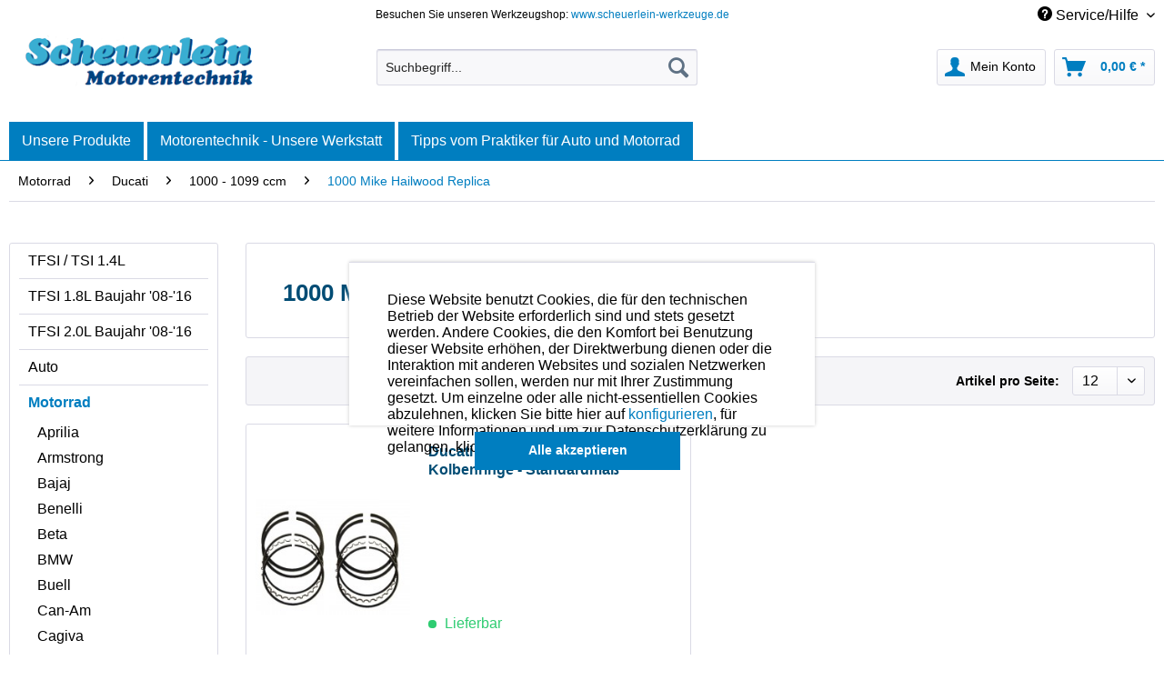

--- FILE ---
content_type: text/html; charset=UTF-8
request_url: https://www.scheuerlein-motorentechnik.de/motorrad/ducati/1000-1099-ccm/1000-mike-hailwood-replica/
body_size: 39326
content:
<!DOCTYPE html>
<html class="no-js" lang="de" itemscope="itemscope" itemtype="http://schema.org/WebPage">
<head>
<meta charset="utf-8">
<meta name="author" content="" />
<meta name="robots" content="index,follow" />
<meta name="revisit-after" content="15 days" />
<meta name="keywords" content="Ducati 1000 Mike Hailwood Replica, motorrad, motor, kolben, kolbenringe, piston, pistonrings, engine, pin, dichtung, gasket, ersatzteile, parts, ventil, valve" />
<meta name="description" content="Hier finden Sie Ducati 1000 Mike Hailwood Replica Motoren-Ersatzteile." />
<meta property="og:type" content="product" />
<meta property="og:site_name" content="Scheuerlein Motorentechnik" />
<meta property="og:title" content="1000 Mike Hailwood Replica" />
<meta property="og:description" content="Hier finden Sie Ducati 1000 Mike Hailwood Replica Motoren-Ersatzteile." />
<meta name="twitter:card" content="product" />
<meta name="twitter:site" content="Scheuerlein Motorentechnik" />
<meta name="twitter:title" content="1000 Mike Hailwood Replica" />
<meta name="twitter:description" content="Hier finden Sie Ducati 1000 Mike Hailwood Replica Motoren-Ersatzteile." />
<meta property="og:image" content="https://www.scheuerlein-motorentechnik.de/media/image/g0/59/55/temp1000_mike_hailwood_replica_kolbenringe_piston_rings_kolben_0zgoqGS7hKvw3v.jpg" />
<meta name="twitter:image" content="https://www.scheuerlein-motorentechnik.de/media/image/g0/59/55/temp1000_mike_hailwood_replica_kolbenringe_piston_rings_kolben_0zgoqGS7hKvw3v.jpg" />
<meta itemprop="copyrightHolder" content="Scheuerlein Motorentechnik" />
<meta itemprop="copyrightYear" content="&nbsp;" />
<meta itemprop="isFamilyFriendly" content="True" />
<meta itemprop="image" content="https://www.scheuerlein-motorentechnik.de/media/image/98/81/00/scheuerlein-motorentechnik_freigestellt.png" />
<meta name="viewport" content="width=device-width, initial-scale=1.0">
<meta name="mobile-web-app-capable" content="yes">
<meta name="apple-mobile-web-app-title" content="Scheuerlein Motorentechnik">
<meta name="apple-mobile-web-app-capable" content="yes">
<meta name="apple-mobile-web-app-status-bar-style" content="default">
<link rel="apple-touch-icon-precomposed" href="/themes/Frontend/Responsive/frontend/_public/src/img/apple-touch-icon-precomposed.png">
<link rel="shortcut icon" href="https://www.scheuerlein-motorentechnik.de/media/image/63/54/8c/favicon.png">
<meta name="msapplication-navbutton-color" content="#007EC0" />
<meta name="application-name" content="Scheuerlein Motorentechnik" />
<meta name="msapplication-starturl" content="https://www.scheuerlein-motorentechnik.de/" />
<meta name="msapplication-window" content="width=1024;height=768" />
<meta name="msapplication-TileImage" content="/themes/Frontend/Responsive/frontend/_public/src/img/win-tile-image.png">
<meta name="msapplication-TileColor" content="#007EC0">
<meta name="theme-color" content="#007EC0" />
<link rel="canonical" href="https://www.scheuerlein-motorentechnik.de/motorrad/ducati/1000-1099-ccm/1000-mike-hailwood-replica/"/>
<title itemprop="name">Ducati 1000 Mike Hailwood Replica Motorenteile Engineparts - Scheuerlein Motorentechnik | Scheuerlein Motorentechnik</title>
<link href="/web/cache/1701274865_757c2a24c836ec8457add5c242a2cf49.css" media="all" rel="stylesheet" type="text/css" />
<link href="https://fonts.googleapis.com/css?family=Nunito+Sans:300,400,700" rel="stylesheet">
<link href="https://fonts.googleapis.com/css?family=Raleway:300,400,700" rel="stylesheet">
</head>
<body class=" is--ctl-listing is--act-index" >
<div data-paypalUnifiedMetaDataContainer="true" data-paypalUnifiedRestoreOrderNumberUrl="https://www.scheuerlein-motorentechnik.de/widgets/PaypalUnifiedOrderNumber/restoreOrderNumber" class="is--hidden">
</div>
<div id="fb-root"></div>
<script>(function(d, s, id) {
var js, fjs = d.getElementsByTagName(s)[0];
if (d.getElementById(id)) return;
js = d.createElement(s); js.id = id;
js.src = 'https://connect.facebook.net/de_DE/sdk.js#xfbml=1&version=v3.1';
fjs.parentNode.insertBefore(js, fjs);
}(document, 'script', 'facebook-jssdk'));</script>
<script type="text/javascript">
function googleTranslateElementInit() {
new google.translate.TranslateElement({pageLanguage: 'de', layout: google.translate.TranslateElement.InlineLayout.SIMPLE, autoDisplay: false}, 'google_translate_element');
var element = document.getElementById('goog-gt-tt');
element.parentNode.removeChild(element);
}
</script>
<script type="text/javascript" src="//translate.google.com/translate_a/element.js?cb=googleTranslateElementInit"></script>
<div class="page-wrap">
<noscript class="noscript-main">
<div class="alert is--warning">
<div class="alert--icon">
<i class="icon--element icon--warning"></i>
</div>
<div class="alert--content">
Um Scheuerlein&#x20;Motorentechnik in vollem Umfang nutzen zu k&ouml;nnen, empfehlen wir Ihnen Javascript in Ihrem Browser zu aktiveren.
</div>
</div>
</noscript>
<header class="header-main">
<div class="top-bar">
<div class="container block-group">
<nav class="top-bar--navigation block" role="menubar">
<div class="left-box">
<span class="topbar-center">Besuchen Sie unseren Werkzeugshop: <a href="https://www.scheuerlein-werkzeuge.de" rel="nofollow noopener">www.scheuerlein-werkzeuge.de</a></span>
</div>
<div class="right-box">
<div id="google_translate_element"></div>

    



    

<div class="navigation--entry entry--service has--drop-down" role="menuitem" aria-haspopup="true" data-drop-down-menu="true">
<i class="icon--service"></i> Service/Hilfe
</div>
</div>
</nav>
</div>
</div>
<div class="container header--navigation">
<div class="logo-main block-group" role="banner">
<div class="logo--shop block">
<a class="logo--link" href="https://www.scheuerlein-motorentechnik.de/" title="Scheuerlein Motorentechnik - zur Startseite wechseln">
<picture>
<source srcset="https://www.scheuerlein-motorentechnik.de/media/image/98/81/00/scheuerlein-motorentechnik_freigestellt.png" media="(min-width: 78.75em)">
<source srcset="https://www.scheuerlein-motorentechnik.de/media/image/98/81/00/scheuerlein-motorentechnik_freigestellt.png" media="(min-width: 64em)">
<source srcset="https://www.scheuerlein-motorentechnik.de/media/image/98/81/00/scheuerlein-motorentechnik_freigestellt.png" media="(min-width: 48em)">
<img srcset="https://www.scheuerlein-motorentechnik.de/media/image/98/81/00/scheuerlein-motorentechnik_freigestellt.png" alt="Scheuerlein Motorentechnik - zur Startseite wechseln" />
</picture>
</a>
</div>
</div>
<nav class="shop--navigation block-group">
<ul class="navigation--list block-group" role="menubar">
<li class="navigation--entry entry--menu-left" role="menuitem">
<a class="entry--link entry--trigger btn is--icon-left" href="#offcanvas--left" data-offcanvas="true" data-offCanvasSelector=".sidebar-main">
<i class="icon--menu"></i> Menü
</a>
</li>
<li class="navigation--entry entry--search" role="menuitem" data-search="true" aria-haspopup="true" data-minLength="3">
<a class="btn entry--link entry--trigger" href="#show-hide--search" title="Suche anzeigen / schließen">
<i class="icon--search"></i>
<span class="search--display">Suchen</span>
</a>
<form action="/search" method="get" class="main-search--form">
<input type="search" name="sSearch" class="main-search--field" autocomplete="off" autocapitalize="off" placeholder="Suchbegriff..." maxlength="30" />
<button type="submit" class="main-search--button">
<i class="icon--search"></i>
<span class="main-search--text">Suchen</span>
</button>
<div class="form--ajax-loader">&nbsp;</div>
</form>
<div class="main-search--results"></div>
</li>





    <li class="navigation--entry entry--account with-slt"
        role="menuitem"
        data-offcanvas="true"
        data-offCanvasSelector=".account--dropdown-navigation">
        
            <a href="https://www.scheuerlein-motorentechnik.de/account"
               title="Mein Konto"
               class="btn is--icon-left entry--link account--link">
                <i class="icon--account"></i>
                                    <span class="account--display">
                        Mein Konto
                    </span>
                            </a>
        

                    
                <div class="account--dropdown-navigation">

                    
                        <div class="navigation--smartphone">
                            <div class="entry--close-off-canvas">
                                <a href="#close-account-menu"
                                   class="account--close-off-canvas"
                                   title="Menü schließen">
                                    Menü schließen <i class="icon--arrow-right"></i>
                                </a>
                            </div>
                        </div>
                    

                    
                            <div class="account--menu is--rounded is--personalized">
        
                            
                
            <strong class="navigation--headline">
            Mein Konto
        </strong>
    

                
                <div class="account--menu-container">

                    
                        
                        <ul class="sidebar--navigation navigation--list is--level0 show--active-items">
                            
                                
                                
                                    
                                                                                    <li class="navigation--entry">
                                                <span class="navigation--signin">
                                                    <a href="https://www.scheuerlein-motorentechnik.de/account#hide-registration"
                                                       class="blocked--link btn is--primary navigation--signin-btn"
                                                       data-collapseTarget="#registration"
                                                       data-action="close">
                                                        Anmelden
                                                    </a>
                                                    <span class="navigation--register">
                                                        oder
                                                        <a href="https://www.scheuerlein-motorentechnik.de/account#show-registration"
                                                           class="blocked--link"
                                                           data-collapseTarget="#registration"
                                                           data-action="open">
                                                            registrieren
                                                        </a>
                                                    </span>
                                                </span>
                                            </li>
                                                                            

                                    
                                        <li class="navigation--entry">
                                            <a href="https://www.scheuerlein-motorentechnik.de/account" title="Übersicht" class="navigation--link">
                                                Übersicht
                                            </a>
                                        </li>
                                    
                                

                                
                                
                                    <li class="navigation--entry">
                                        <a href="https://www.scheuerlein-motorentechnik.de/account/profile" title="Persönliche Daten" class="navigation--link" rel="nofollow">
                                            Persönliche Daten
                                        </a>
                                    </li>
                                

                                
                                
                                                                            
                                            <li class="navigation--entry">
                                                <a href="https://www.scheuerlein-motorentechnik.de/address/index/sidebar/" title="Adressen" class="navigation--link" rel="nofollow">
                                                    Adressen
                                                </a>
                                            </li>
                                        
                                                                    

                                
                                
                                    <li class="navigation--entry">
                                        <a href="https://www.scheuerlein-motorentechnik.de/account/payment" title="Zahlungsarten" class="navigation--link" rel="nofollow">
                                            Zahlungsarten
                                        </a>
                                    </li>
                                

                                
                                
                                    <li class="navigation--entry">
                                        <a href="https://www.scheuerlein-motorentechnik.de/account/orders" title="Bestellungen" class="navigation--link" rel="nofollow">
                                            Bestellungen
                                        </a>
                                    </li>
                                

                                
                                


                                
                                


                                
                                
                                                                    

                                
                                
                                                                    
                            
                        </ul>
                    
                </div>
                    
    </div>
                    
                </div>
            
            </li>




    <li class="navigation--entry entry--cart" role="menuitem">
        
        <a class="btn is--icon-left cart--link" href="https://www.scheuerlein-motorentechnik.de/checkout/cart" title="Warenkorb">
            <span class="cart--display">
                                    Warenkorb
                            </span>

            <span class="badge is--primary is--minimal cart--quantity is--hidden">0</span>

            <i class="icon--basket"></i>

            <span class="cart--amount">
                0,00&nbsp;&euro; *
            </span>
        </a>
        <div class="ajax-loader">&nbsp;</div>
    </li>



</ul>
</nav>
<div class="container--ajax-cart" data-collapse-cart="true" data-displayMode="offcanvas"></div>
</div>
<div class="google-translate-mobile" style="display: none;">
<div id="google_translate_element"></div>
</div>
</header>
<nav class="navigation-main">
<div class="container" data-menu-scroller="true" data-listSelector=".navigation--list.container" data-viewPortSelector=".navigation--list-wrapper">
<div class="navigation--list-wrapper enno-mobile-only">
<ul class="navigation--list container" role="menubar" itemscope="itemscope" itemtype="http://schema.org/SiteNavigationElement">
<li class="navigation--entry" role="menuitem"><a class="navigation--link" href="#" title="Home" itemprop="url"><span itemprop="name">Unsere Produkte</span></a></li><li class="enno-submenu"><ul><li class="navigation--entry" role="menuitem"><a class="navigation--link" href="https://www.scheuerlein-motorentechnik.de/tfsi-tsi-1.4l/" title="TFSI / TSI 1.4L" itemprop="url"><span itemprop="name">TFSI / TSI 1.4L</span></a></li><li class="navigation--entry" role="menuitem"><a class="navigation--link" href="https://www.scheuerlein-motorentechnik.de/tfsi-1.8l-baujahr-08-16/" title="TFSI 1.8L Baujahr '08-'16" itemprop="url"><span itemprop="name">TFSI 1.8L Baujahr '08-'16</span></a></li><li class="navigation--entry" role="menuitem"><a class="navigation--link" href="https://www.scheuerlein-motorentechnik.de/tfsi-2.0l-baujahr-08-16/" title="TFSI 2.0L Baujahr '08-'16" itemprop="url"><span itemprop="name">TFSI 2.0L Baujahr '08-'16</span></a></li><li class="navigation--entry" role="menuitem"><a class="navigation--link" href="https://www.scheuerlein-motorentechnik.de/auto/" title="Auto" itemprop="url"><span itemprop="name">Auto</span></a></li><li class="navigation--entry is--active" role="menuitem"><a class="navigation--link is--active" href="https://www.scheuerlein-motorentechnik.de/motorrad/" title="Motorrad" itemprop="url"><span itemprop="name">Motorrad</span></a></li><li class="navigation--entry" role="menuitem"><a class="navigation--link" href="https://www.scheuerlein-motorentechnik.de/mule/" title="Mule" itemprop="url"><span itemprop="name">Mule</span></a></li><li class="navigation--entry" role="menuitem"><a class="navigation--link" href="https://www.scheuerlein-motorentechnik.de/quad-trike-rzr-ranger-polaris/" title="Quad / Trike / RZR / Ranger / Polaris" itemprop="url"><span itemprop="name">Quad / Trike / RZR / Ranger / Polaris</span></a></li><li class="navigation--entry" role="menuitem"><a class="navigation--link" href="https://www.scheuerlein-motorentechnik.de/traktor-schlepper/" title="Traktor / Schlepper" itemprop="url"><span itemprop="name">Traktor / Schlepper</span></a></li><li class="navigation--entry" role="menuitem"><a class="navigation--link" href="https://www.scheuerlein-motorentechnik.de/lkw/" title="LKW" itemprop="url"><span itemprop="name">LKW</span></a></li><li class="navigation--entry" role="menuitem"><a class="navigation--link" href="https://www.scheuerlein-motorentechnik.de/baumaschinen-industriemotoren/" title="Baumaschinen / Industriemotoren" itemprop="url"><span itemprop="name">Baumaschinen / Industriemotoren</span></a></li><li class="navigation--entry" role="menuitem"><a class="navigation--link" href="https://www.scheuerlein-motorentechnik.de/flugzeugmotoren-schiffsmotoren/" title="Flugzeugmotoren / Schiffsmotoren" itemprop="url"><span itemprop="name">Flugzeugmotoren / Schiffsmotoren</span></a></li><li class="navigation--entry" role="menuitem"><a class="navigation--link" href="https://www.scheuerlein-motorentechnik.de/kubota-motorenteile/" title="Kubota - Motorenteile" itemprop="url"><span itemprop="name">Kubota - Motorenteile</span></a></li><li class="navigation--entry" role="menuitem"><a class="navigation--link" href="https://www.scheuerlein-motorentechnik.de/motoren-werkzeuge/" title="Motoren-Werkzeuge " itemprop="url"><span itemprop="name">Motoren-Werkzeuge </span></a></li><li class="navigation--entry" role="menuitem"><a class="navigation--link" href="https://www.scheuerlein-motorentechnik.de/kolbenmontagehuelsen/" title="Kolbenmontagehülsen" itemprop="url"><span itemprop="name">Kolbenmontagehülsen</span></a></li><li class="navigation--entry" role="menuitem"><a class="navigation--link" href="https://www.scheuerlein-motorentechnik.de/flexible-honbuersten/" title="Flexible Honbürsten" itemprop="url"><span itemprop="name">Flexible Honbürsten</span></a></li><li class="navigation--entry" role="menuitem"><a class="navigation--link" href="https://www.scheuerlein-motorentechnik.de/ventil-shims/" title="Ventil - Shims" itemprop="url"><span itemprop="name">Ventil - Shims</span></a></li><li class="navigation--entry" role="menuitem"><a class="navigation--link" href="https://www.scheuerlein-motorentechnik.de/oele-zuendkerzen-allgemeinteile/" title="Öle, Zündkerzen, Allgemeinteile" itemprop="url"><span itemprop="name">Öle, Zündkerzen, Allgemeinteile</span></a></li><li class="navigation--entry" role="menuitem"><a class="navigation--link" href="https://www.scheuerlein-motorentechnik.de/reparaturanleitung-fuer-motorraeder/" title="Reparaturanleitung für Motorräder" itemprop="url"><span itemprop="name">Reparaturanleitung für Motorräder</span></a></li><li class="navigation--entry" role="menuitem"><a class="navigation--link" href="https://www.scheuerlein-motorentechnik.de/seltenes-sonstiges/" title="Seltenes / Sonstiges" itemprop="url"><span itemprop="name">Seltenes / Sonstiges</span></a></li></ul></li>
</ul>
</div>
<div class="navigation--list-wrapper enno-desktop-only">
<div class="our-products-button"><span class="our-products-link">Unsere Produkte</span></div>
<ul class="enno-navigation enno-level-1" role="menubar" itemscope="itemscope" itemtype="http://schema.org/SiteNavigationElement">
<li class="enno-navigation--entry" role="menuitem"><a class="enno-navigation--link" href="https://www.scheuerlein-motorentechnik.de/tfsi-tsi-1.4l/" title="" itemprop="url"><span itemprop="name">TFSI / TSI 1.4L</span></a><ul class="enno-navigation enno-level-2"><li class="enno-navigation--entry" role="menuitem"><a class="enno-navigation--link" href="https://www.scheuerlein-motorentechnik.de/tfsi-tsi-1.4l/oe-76-50-motorkennung-bmy-blg-bwk-bmk-cacd-und-andere/" title="" itemprop="url"><span itemprop="name">Ø 76,50 Motorkennung BMY / BLG / BWK / BMK / CACD und andere</span></a></li><li class="enno-navigation--entry" role="menuitem"><a class="enno-navigation--link" href="https://www.scheuerlein-motorentechnik.de/tfsi-tsi-1.4l/oe-74-50-motorkennung-cmba-cxsa-czca-cmb-cxs-czc-und-andere/" title="" itemprop="url"><span itemprop="name">Ø 74,50 Motorkennung CMBA / CXSA / CZCA / CMB / CXS / CZC und andere</span></a></li><li class="enno-navigation--entry" role="menuitem"><a class="enno-navigation--link" href="https://www.scheuerlein-motorentechnik.de/tfsi-tsi-1.4l/kolbenmontagehuelse/" title="" itemprop="url"><span itemprop="name">Kolbenmontagehülse</span></a></li></ul></li><li class="enno-navigation--entry" role="menuitem"><a class="enno-navigation--link" href="https://www.scheuerlein-motorentechnik.de/tfsi-1.8l-baujahr-08-16/" title="" itemprop="url"><span itemprop="name">TFSI 1.8L Baujahr '08-'16</span></a><ul class="enno-navigation enno-level-2"><li class="enno-navigation--entry" role="menuitem"><a class="enno-navigation--link" href="https://www.scheuerlein-motorentechnik.de/tfsi-1.8l-baujahr-08-16/motorkennung-cdaa-cdha-cdhb-cdab-und-weitere/" title="" itemprop="url"><span itemprop="name">Motorkennung CDAA / CDHA / CDHB / CDAB und weitere</span></a></li></ul></li><li class="enno-navigation--entry" role="menuitem"><a class="enno-navigation--link" href="https://www.scheuerlein-motorentechnik.de/tfsi-2.0l-baujahr-08-16/" title="" itemprop="url"><span itemprop="name">TFSI 2.0L Baujahr '08-'16</span></a><ul class="enno-navigation enno-level-2"><li class="enno-navigation--entry" role="menuitem"><a class="enno-navigation--link" href="https://www.scheuerlein-motorentechnik.de/tfsi-2.0l-baujahr-08-16/motorkennung-caea-caeb-cdnb-cdnc-cdnd-und-weitere/" title="" itemprop="url"><span itemprop="name">Motorkennung CAEA / CAEB / CDNB / CDNC / CDND und weitere</span></a></li></ul></li><li class="enno-navigation--entry" role="menuitem"><a class="enno-navigation--link" href="https://www.scheuerlein-motorentechnik.de/auto/" title="" itemprop="url"><span itemprop="name">Auto</span></a><ul class="enno-navigation enno-level-2"><li class="enno-navigation--entry" role="menuitem"><a class="enno-navigation--link" href="https://www.scheuerlein-motorentechnik.de/auto/audi-seat-skoda-vw-vag/" title="" itemprop="url"><span itemprop="name">Audi / Seat / Skoda / VW (VAG)</span></a><ul class="enno-navigation enno-level-3"><li class="enno-navigation--entry" role="menuitem"><a class="enno-navigation--link" href="https://www.scheuerlein-motorentechnik.de/auto/audi-seat-skoda-vw-vag/hubraum-ccm/" title="" itemprop="url"><span itemprop="name">Hubraum (ccm)</span></a><ul class="enno-navigation enno-level-4">                                                                                                            <li class="enno-navigation--entry" role="menuitem"><a class="enno-navigation--link" href="https://www.scheuerlein-motorentechnik.de/auto/audi-seat-skoda-vw-vag/hubraum-ccm/1.1-l/" title="" itemprop="url"><span itemprop="name">1.1 L</span></a><ul class="enno-navigation enno-level-5"><li class="enno-navigation--entry" role="menuitem"><a class="enno-navigation--link" href="https://www.scheuerlein-motorentechnik.de/auto/audi-seat-skoda-vw-vag/hubraum-ccm/1.1-l/vw-kaefer/" title="" itemprop="url"><span itemprop="name">VW Käfer</span></a></li></ul></li>                                                                                                            <li class="enno-navigation--entry" role="menuitem"><a class="enno-navigation--link" href="https://www.scheuerlein-motorentechnik.de/auto/audi-seat-skoda-vw-vag/hubraum-ccm/1.2-l/" title="" itemprop="url"><span itemprop="name">1.2 L</span></a><ul class="enno-navigation enno-level-5"><li class="enno-navigation--entry" role="menuitem"><a class="enno-navigation--link" href="https://www.scheuerlein-motorentechnik.de/auto/audi-seat-skoda-vw-vag/hubraum-ccm/1.2-l/any/" title="" itemprop="url"><span itemprop="name">ANY</span></a></li><li class="enno-navigation--entry" role="menuitem"><a class="enno-navigation--link" href="https://www.scheuerlein-motorentechnik.de/auto/audi-seat-skoda-vw-vag/hubraum-ccm/1.2-l/ayz/" title="" itemprop="url"><span itemprop="name">AYZ</span></a></li><li class="enno-navigation--entry" role="menuitem"><a class="enno-navigation--link" href="https://www.scheuerlein-motorentechnik.de/auto/audi-seat-skoda-vw-vag/hubraum-ccm/1.2-l/cbza/" title="" itemprop="url"><span itemprop="name">CBZA</span></a></li><li class="enno-navigation--entry" role="menuitem"><a class="enno-navigation--link" href="https://www.scheuerlein-motorentechnik.de/auto/audi-seat-skoda-vw-vag/hubraum-ccm/1.2-l/cbzb/" title="" itemprop="url"><span itemprop="name">CBZB</span></a></li><li class="enno-navigation--entry" role="menuitem"><a class="enno-navigation--link" href="https://www.scheuerlein-motorentechnik.de/auto/audi-seat-skoda-vw-vag/hubraum-ccm/1.2-l/cbzc/" title="" itemprop="url"><span itemprop="name">CBZC</span></a></li><li class="enno-navigation--entry" role="menuitem"><a class="enno-navigation--link" href="https://www.scheuerlein-motorentechnik.de/auto/audi-seat-skoda-vw-vag/hubraum-ccm/1.2-l/cjza/" title="" itemprop="url"><span itemprop="name">CJZA</span></a></li><li class="enno-navigation--entry" role="menuitem"><a class="enno-navigation--link" href="https://www.scheuerlein-motorentechnik.de/auto/audi-seat-skoda-vw-vag/hubraum-ccm/1.2-l/cjzb/" title="" itemprop="url"><span itemprop="name">CJZB</span></a></li><li class="enno-navigation--entry" role="menuitem"><a class="enno-navigation--link" href="https://www.scheuerlein-motorentechnik.de/auto/audi-seat-skoda-vw-vag/hubraum-ccm/1.2-l/vw-kaefer/" title="" itemprop="url"><span itemprop="name">VW Käfer</span></a></li><li class="enno-navigation--entry" role="menuitem"><a class="enno-navigation--link" href="https://www.scheuerlein-motorentechnik.de/auto/audi-seat-skoda-vw-vag/hubraum-ccm/1.2-l/vw-karmann-ghia-coupe/" title="" itemprop="url"><span itemprop="name">VW Karmann-Ghia Coupe</span></a></li><li class="enno-navigation--entry" role="menuitem"><a class="enno-navigation--link" href="https://www.scheuerlein-motorentechnik.de/auto/audi-seat-skoda-vw-vag/hubraum-ccm/1.2-l/vw-transporter-t1-bus/" title="" itemprop="url"><span itemprop="name">VW Transporter T1 Bus</span></a></li></ul></li>                                                                                                            <li class="enno-navigation--entry" role="menuitem"><a class="enno-navigation--link" href="https://www.scheuerlein-motorentechnik.de/auto/audi-seat-skoda-vw-vag/hubraum-ccm/1.3-l/" title="" itemprop="url"><span itemprop="name">1.3 L</span></a><ul class="enno-navigation enno-level-5"><li class="enno-navigation--entry" role="menuitem"><a class="enno-navigation--link" href="https://www.scheuerlein-motorentechnik.de/auto/audi-seat-skoda-vw-vag/hubraum-ccm/1.3-l/ep/" title="" itemprop="url"><span itemprop="name">EP</span></a></li><li class="enno-navigation--entry" role="menuitem"><a class="enno-navigation--link" href="https://www.scheuerlein-motorentechnik.de/auto/audi-seat-skoda-vw-vag/hubraum-ccm/1.3-l/eu/" title="" itemprop="url"><span itemprop="name">EU</span></a></li><li class="enno-navigation--entry" role="menuitem"><a class="enno-navigation--link" href="https://www.scheuerlein-motorentechnik.de/auto/audi-seat-skoda-vw-vag/hubraum-ccm/1.3-l/fy/" title="" itemprop="url"><span itemprop="name">FY</span></a></li><li class="enno-navigation--entry" role="menuitem"><a class="enno-navigation--link" href="https://www.scheuerlein-motorentechnik.de/auto/audi-seat-skoda-vw-vag/hubraum-ccm/1.3-l/fz/" title="" itemprop="url"><span itemprop="name">FZ</span></a></li><li class="enno-navigation--entry" role="menuitem"><a class="enno-navigation--link" href="https://www.scheuerlein-motorentechnik.de/auto/audi-seat-skoda-vw-vag/hubraum-ccm/1.3-l/gf/" title="" itemprop="url"><span itemprop="name">GF</span></a></li><li class="enno-navigation--entry" role="menuitem"><a class="enno-navigation--link" href="https://www.scheuerlein-motorentechnik.de/auto/audi-seat-skoda-vw-vag/hubraum-ccm/1.3-l/gs/" title="" itemprop="url"><span itemprop="name">GS</span></a></li><li class="enno-navigation--entry" role="menuitem"><a class="enno-navigation--link" href="https://www.scheuerlein-motorentechnik.de/auto/audi-seat-skoda-vw-vag/hubraum-ccm/1.3-l/gt/" title="" itemprop="url"><span itemprop="name">GT</span></a></li><li class="enno-navigation--entry" role="menuitem"><a class="enno-navigation--link" href="https://www.scheuerlein-motorentechnik.de/auto/audi-seat-skoda-vw-vag/hubraum-ccm/1.3-l/hh/" title="" itemprop="url"><span itemprop="name">HH</span></a></li><li class="enno-navigation--entry" role="menuitem"><a class="enno-navigation--link" href="https://www.scheuerlein-motorentechnik.de/auto/audi-seat-skoda-vw-vag/hubraum-ccm/1.3-l/hj/" title="" itemprop="url"><span itemprop="name">HJ</span></a></li><li class="enno-navigation--entry" role="menuitem"><a class="enno-navigation--link" href="https://www.scheuerlein-motorentechnik.de/auto/audi-seat-skoda-vw-vag/hubraum-ccm/1.3-l/za/" title="" itemprop="url"><span itemprop="name">ZA</span></a></li><li class="enno-navigation--entry" role="menuitem"><a class="enno-navigation--link" href="https://www.scheuerlein-motorentechnik.de/auto/audi-seat-skoda-vw-vag/hubraum-ccm/1.3-l/zf/" title="" itemprop="url"><span itemprop="name">ZF</span></a></li><li class="enno-navigation--entry" role="menuitem"><a class="enno-navigation--link" href="https://www.scheuerlein-motorentechnik.de/auto/audi-seat-skoda-vw-vag/hubraum-ccm/1.3-l/zp/" title="" itemprop="url"><span itemprop="name">ZP</span></a></li><li class="enno-navigation--entry" role="menuitem"><a class="enno-navigation--link" href="https://www.scheuerlein-motorentechnik.de/auto/audi-seat-skoda-vw-vag/hubraum-ccm/1.3-l/vw-kaefer/" title="" itemprop="url"><span itemprop="name">VW Käfer</span></a></li><li class="enno-navigation--entry" role="menuitem"><a class="enno-navigation--link" href="https://www.scheuerlein-motorentechnik.de/auto/audi-seat-skoda-vw-vag/hubraum-ccm/1.3-l/" title="" itemprop="url" style="text-align: center;"><span style="font-weight: bold; color: #007ec0;">mehr</span></a></li></ul></li>                                                                                                            <li class="enno-navigation--entry" role="menuitem"><a class="enno-navigation--link" href="https://www.scheuerlein-motorentechnik.de/auto/audi-seat-skoda-vw-vag/hubraum-ccm/1.4-l/" title="" itemprop="url"><span itemprop="name">1.4 L</span></a><ul class="enno-navigation enno-level-5"><li class="enno-navigation--entry" role="menuitem"><a class="enno-navigation--link" href="https://www.scheuerlein-motorentechnik.de/auto/audi-seat-skoda-vw-vag/hubraum-ccm/1.4-l/acvf/" title="" itemprop="url"><span itemprop="name">ACVF</span></a></li><li class="enno-navigation--entry" role="menuitem"><a class="enno-navigation--link" href="https://www.scheuerlein-motorentechnik.de/auto/audi-seat-skoda-vw-vag/hubraum-ccm/1.4-l/aex/" title="" itemprop="url"><span itemprop="name">AEX</span></a></li><li class="enno-navigation--entry" role="menuitem"><a class="enno-navigation--link" href="https://www.scheuerlein-motorentechnik.de/auto/audi-seat-skoda-vw-vag/hubraum-ccm/1.4-l/afk/" title="" itemprop="url"><span itemprop="name">AFK</span></a></li><li class="enno-navigation--entry" role="menuitem"><a class="enno-navigation--link" href="https://www.scheuerlein-motorentechnik.de/auto/audi-seat-skoda-vw-vag/hubraum-ccm/1.4-l/afm/" title="" itemprop="url"><span itemprop="name">AFM</span></a></li><li class="enno-navigation--entry" role="menuitem"><a class="enno-navigation--link" href="https://www.scheuerlein-motorentechnik.de/auto/audi-seat-skoda-vw-vag/hubraum-ccm/1.4-l/ahw/" title="" itemprop="url"><span itemprop="name">AHW</span></a></li><li class="enno-navigation--entry" role="menuitem"><a class="enno-navigation--link" href="https://www.scheuerlein-motorentechnik.de/auto/audi-seat-skoda-vw-vag/hubraum-ccm/1.4-l/akk/" title="" itemprop="url"><span itemprop="name">AKK</span></a></li><li class="enno-navigation--entry" role="menuitem"><a class="enno-navigation--link" href="https://www.scheuerlein-motorentechnik.de/auto/audi-seat-skoda-vw-vag/hubraum-ccm/1.4-l/akq/" title="" itemprop="url"><span itemprop="name">AKQ</span></a></li><li class="enno-navigation--entry" role="menuitem"><a class="enno-navigation--link" href="https://www.scheuerlein-motorentechnik.de/auto/audi-seat-skoda-vw-vag/hubraum-ccm/1.4-l/aku/" title="" itemprop="url"><span itemprop="name">AKU</span></a></li><li class="enno-navigation--entry" role="menuitem"><a class="enno-navigation--link" href="https://www.scheuerlein-motorentechnik.de/auto/audi-seat-skoda-vw-vag/hubraum-ccm/1.4-l/akv/" title="" itemprop="url"><span itemprop="name">AKV</span></a></li><li class="enno-navigation--entry" role="menuitem"><a class="enno-navigation--link" href="https://www.scheuerlein-motorentechnik.de/auto/audi-seat-skoda-vw-vag/hubraum-ccm/1.4-l/amf/" title="" itemprop="url"><span itemprop="name">AMF</span></a></li><li class="enno-navigation--entry" role="menuitem"><a class="enno-navigation--link" href="https://www.scheuerlein-motorentechnik.de/auto/audi-seat-skoda-vw-vag/hubraum-ccm/1.4-l/anm/" title="" itemprop="url"><span itemprop="name">ANM</span></a></li><li class="enno-navigation--entry" role="menuitem"><a class="enno-navigation--link" href="https://www.scheuerlein-motorentechnik.de/auto/audi-seat-skoda-vw-vag/hubraum-ccm/1.4-l/anw/" title="" itemprop="url"><span itemprop="name">ANW</span></a></li><li class="enno-navigation--entry" role="menuitem"><a class="enno-navigation--link" href="https://www.scheuerlein-motorentechnik.de/auto/audi-seat-skoda-vw-vag/hubraum-ccm/1.4-l/anx/" title="" itemprop="url"><span itemprop="name">ANX</span></a></li><li class="enno-navigation--entry" role="menuitem"><a class="enno-navigation--link" href="https://www.scheuerlein-motorentechnik.de/auto/audi-seat-skoda-vw-vag/hubraum-ccm/1.4-l/" title="" itemprop="url" style="text-align: center;"><span style="font-weight: bold; color: #007ec0;">mehr</span></a></li></ul></li>                                                                                                            <li class="enno-navigation--entry" role="menuitem"><a class="enno-navigation--link" href="https://www.scheuerlein-motorentechnik.de/auto/audi-seat-skoda-vw-vag/hubraum-ccm/1.5-l/" title="" itemprop="url"><span itemprop="name">1.5 L</span></a><ul class="enno-navigation enno-level-5"><li class="enno-navigation--entry" role="menuitem"><a class="enno-navigation--link" href="https://www.scheuerlein-motorentechnik.de/auto/audi-seat-skoda-vw-vag/hubraum-ccm/1.5-l/801/" title="" itemprop="url"><span itemprop="name">801</span></a></li><li class="enno-navigation--entry" role="menuitem"><a class="enno-navigation--link" href="https://www.scheuerlein-motorentechnik.de/auto/audi-seat-skoda-vw-vag/hubraum-ccm/1.5-l/yj/" title="" itemprop="url"><span itemprop="name">YJ</span></a></li><li class="enno-navigation--entry" role="menuitem"><a class="enno-navigation--link" href="https://www.scheuerlein-motorentechnik.de/auto/audi-seat-skoda-vw-vag/hubraum-ccm/1.5-l/zb/" title="" itemprop="url"><span itemprop="name">ZB</span></a></li><li class="enno-navigation--entry" role="menuitem"><a class="enno-navigation--link" href="https://www.scheuerlein-motorentechnik.de/auto/audi-seat-skoda-vw-vag/hubraum-ccm/1.5-l/zc/" title="" itemprop="url"><span itemprop="name">ZC</span></a></li><li class="enno-navigation--entry" role="menuitem"><a class="enno-navigation--link" href="https://www.scheuerlein-motorentechnik.de/auto/audi-seat-skoda-vw-vag/hubraum-ccm/1.5-l/vw-kaefer/" title="" itemprop="url"><span itemprop="name">VW Käfer</span></a></li><li class="enno-navigation--entry" role="menuitem"><a class="enno-navigation--link" href="https://www.scheuerlein-motorentechnik.de/auto/audi-seat-skoda-vw-vag/hubraum-ccm/1.5-l/vw-karmann-ghia-coupe/" title="" itemprop="url"><span itemprop="name">VW Karmann-Ghia Coupe</span></a></li><li class="enno-navigation--entry" role="menuitem"><a class="enno-navigation--link" href="https://www.scheuerlein-motorentechnik.de/auto/audi-seat-skoda-vw-vag/hubraum-ccm/1.5-l/vw-transporter-t1/" title="" itemprop="url"><span itemprop="name">VW Transporter T1</span></a></li></ul></li>                                                                                                            <li class="enno-navigation--entry" role="menuitem"><a class="enno-navigation--link" href="https://www.scheuerlein-motorentechnik.de/auto/audi-seat-skoda-vw-vag/hubraum-ccm/1.6-l/" title="" itemprop="url"><span itemprop="name">1.6 L</span></a><ul class="enno-navigation enno-level-5"><li class="enno-navigation--entry" role="menuitem"><a class="enno-navigation--link" href="https://www.scheuerlein-motorentechnik.de/auto/audi-seat-skoda-vw-vag/hubraum-ccm/1.6-l/bse/" title="" itemprop="url"><span itemprop="name">BSE</span></a></li><li class="enno-navigation--entry" role="menuitem"><a class="enno-navigation--link" href="https://www.scheuerlein-motorentechnik.de/auto/audi-seat-skoda-vw-vag/hubraum-ccm/1.6-l/alz/" title="" itemprop="url"><span itemprop="name">ALZ</span></a></li><li class="enno-navigation--entry" role="menuitem"><a class="enno-navigation--link" href="https://www.scheuerlein-motorentechnik.de/auto/audi-seat-skoda-vw-vag/hubraum-ccm/1.6-l/ana/" title="" itemprop="url"><span itemprop="name">ANA</span></a></li><li class="enno-navigation--entry" role="menuitem"><a class="enno-navigation--link" href="https://www.scheuerlein-motorentechnik.de/auto/audi-seat-skoda-vw-vag/hubraum-ccm/1.6-l/avu/" title="" itemprop="url"><span itemprop="name">AVU</span></a></li><li class="enno-navigation--entry" role="menuitem"><a class="enno-navigation--link" href="https://www.scheuerlein-motorentechnik.de/auto/audi-seat-skoda-vw-vag/hubraum-ccm/1.6-l/ayd/" title="" itemprop="url"><span itemprop="name">AYD</span></a></li><li class="enno-navigation--entry" role="menuitem"><a class="enno-navigation--link" href="https://www.scheuerlein-motorentechnik.de/auto/audi-seat-skoda-vw-vag/hubraum-ccm/1.6-l/bfq/" title="" itemprop="url"><span itemprop="name">BFQ</span></a></li><li class="enno-navigation--entry" role="menuitem"><a class="enno-navigation--link" href="https://www.scheuerlein-motorentechnik.de/cat/index/sCategory/2888" title="" itemprop="url"><span itemprop="name">BSF</span></a></li><li class="enno-navigation--entry" role="menuitem"><a class="enno-navigation--link" href="https://www.scheuerlein-motorentechnik.de/auto/audi-seat-skoda-vw-vag/hubraum-ccm/1.6-l/bgu/" title="" itemprop="url"><span itemprop="name">BGU</span></a></li><li class="enno-navigation--entry" role="menuitem"><a class="enno-navigation--link" href="https://www.scheuerlein-motorentechnik.de/auto/audi-seat-skoda-vw-vag/hubraum-ccm/1.6-l/bsf/" title="" itemprop="url"><span itemprop="name">BSF</span></a></li><li class="enno-navigation--entry" role="menuitem"><a class="enno-navigation--link" href="https://www.scheuerlein-motorentechnik.de/auto/audi-seat-skoda-vw-vag/hubraum-ccm/1.6-l/clha/" title="" itemprop="url"><span itemprop="name">CLHA</span></a></li><li class="enno-navigation--entry" role="menuitem"><a class="enno-navigation--link" href="https://www.scheuerlein-motorentechnik.de/auto/audi-seat-skoda-vw-vag/hubraum-ccm/1.6-l/crkb/" title="" itemprop="url"><span itemprop="name">CRKB</span></a></li><li class="enno-navigation--entry" role="menuitem"><a class="enno-navigation--link" href="https://www.scheuerlein-motorentechnik.de/auto/audi-seat-skoda-vw-vag/hubraum-ccm/1.6-l/cayc/" title="" itemprop="url"><span itemprop="name">CAYC</span></a></li><li class="enno-navigation--entry" role="menuitem"><a class="enno-navigation--link" href="https://www.scheuerlein-motorentechnik.de/auto/audi-seat-skoda-vw-vag/hubraum-ccm/1.6-l/cayb/" title="" itemprop="url"><span itemprop="name">CAYB</span></a></li><li class="enno-navigation--entry" role="menuitem"><a class="enno-navigation--link" href="https://www.scheuerlein-motorentechnik.de/auto/audi-seat-skoda-vw-vag/hubraum-ccm/1.6-l/" title="" itemprop="url" style="text-align: center;"><span style="font-weight: bold; color: #007ec0;">mehr</span></a></li></ul></li>                                                                                                            <li class="enno-navigation--entry" role="menuitem"><a class="enno-navigation--link" href="https://www.scheuerlein-motorentechnik.de/auto/audi-seat-skoda-vw-vag/hubraum-ccm/1.8-l/" title="" itemprop="url"><span itemprop="name">1.8 L</span></a><ul class="enno-navigation enno-level-5"><li class="enno-navigation--entry" role="menuitem"><a class="enno-navigation--link" href="https://www.scheuerlein-motorentechnik.de/auto/audi-seat-skoda-vw-vag/hubraum-ccm/1.8-l/cjee/" title="" itemprop="url"><span itemprop="name">CJEE</span></a></li><li class="enno-navigation--entry" role="menuitem"><a class="enno-navigation--link" href="https://www.scheuerlein-motorentechnik.de/auto/audi-seat-skoda-vw-vag/hubraum-ccm/1.8-l/cjsa/" title="" itemprop="url"><span itemprop="name">CJSA</span></a></li><li class="enno-navigation--entry" role="menuitem"><a class="enno-navigation--link" href="https://www.scheuerlein-motorentechnik.de/auto/audi-seat-skoda-vw-vag/hubraum-ccm/1.8-l/cjsb/" title="" itemprop="url"><span itemprop="name">CJSB</span></a></li><li class="enno-navigation--entry" role="menuitem"><a class="enno-navigation--link" href="https://www.scheuerlein-motorentechnik.de/auto/audi-seat-skoda-vw-vag/hubraum-ccm/1.8-l/cyga/" title="" itemprop="url"><span itemprop="name">CYGA</span></a></li><li class="enno-navigation--entry" role="menuitem"><a class="enno-navigation--link" href="https://www.scheuerlein-motorentechnik.de/auto/audi-seat-skoda-vw-vag/hubraum-ccm/1.8-l/412-73-75/" title="" itemprop="url"><span itemprop="name">412 '73-'75</span></a></li><li class="enno-navigation--entry" role="menuitem"><a class="enno-navigation--link" href="https://www.scheuerlein-motorentechnik.de/auto/audi-seat-skoda-vw-vag/hubraum-ccm/1.8-l/byt/" title="" itemprop="url"><span itemprop="name">BYT</span></a></li><li class="enno-navigation--entry" role="menuitem"><a class="enno-navigation--link" href="https://www.scheuerlein-motorentechnik.de/auto/audi-seat-skoda-vw-vag/hubraum-ccm/1.8-l/bzb/" title="" itemprop="url"><span itemprop="name">BZB</span></a></li><li class="enno-navigation--entry" role="menuitem"><a class="enno-navigation--link" href="https://www.scheuerlein-motorentechnik.de/auto/audi-seat-skoda-vw-vag/hubraum-ccm/1.8-l/caba/" title="" itemprop="url"><span itemprop="name">CABA</span></a></li><li class="enno-navigation--entry" role="menuitem"><a class="enno-navigation--link" href="https://www.scheuerlein-motorentechnik.de/auto/audi-seat-skoda-vw-vag/hubraum-ccm/1.8-l/cabb/" title="" itemprop="url"><span itemprop="name">CABB</span></a></li><li class="enno-navigation--entry" role="menuitem"><a class="enno-navigation--link" href="https://www.scheuerlein-motorentechnik.de/auto/audi-seat-skoda-vw-vag/hubraum-ccm/1.8-l/cabd/" title="" itemprop="url"><span itemprop="name">CABD</span></a></li><li class="enno-navigation--entry" role="menuitem"><a class="enno-navigation--link" href="https://www.scheuerlein-motorentechnik.de/auto/audi-seat-skoda-vw-vag/hubraum-ccm/1.8-l/ccua/" title="" itemprop="url"><span itemprop="name">CCUA</span></a></li><li class="enno-navigation--entry" role="menuitem"><a class="enno-navigation--link" href="https://www.scheuerlein-motorentechnik.de/auto/audi-seat-skoda-vw-vag/hubraum-ccm/1.8-l/cdaa/" title="" itemprop="url"><span itemprop="name">CDAA</span></a></li><li class="enno-navigation--entry" role="menuitem"><a class="enno-navigation--link" href="https://www.scheuerlein-motorentechnik.de/auto/audi-seat-skoda-vw-vag/hubraum-ccm/1.8-l/cdab/" title="" itemprop="url"><span itemprop="name">CDAB</span></a></li><li class="enno-navigation--entry" role="menuitem"><a class="enno-navigation--link" href="https://www.scheuerlein-motorentechnik.de/auto/audi-seat-skoda-vw-vag/hubraum-ccm/1.8-l/" title="" itemprop="url" style="text-align: center;"><span style="font-weight: bold; color: #007ec0;">mehr</span></a></li></ul></li>                                                                                                            <li class="enno-navigation--entry" role="menuitem"><a class="enno-navigation--link" href="https://www.scheuerlein-motorentechnik.de/auto/audi-seat-skoda-vw-vag/hubraum-ccm/1.9-l/" title="" itemprop="url"><span itemprop="name">1.9 L</span></a><ul class="enno-navigation enno-level-5"><li class="enno-navigation--entry" role="menuitem"><a class="enno-navigation--link" href="https://www.scheuerlein-motorentechnik.de/auto/audi-seat-skoda-vw-vag/hubraum-ccm/1.9-l/audi-100-coupe-s-1.9l-motor/" title="" itemprop="url"><span itemprop="name">Audi 100 Coupe S - 1.9L Motor</span></a></li><li class="enno-navigation--entry" role="menuitem"><a class="enno-navigation--link" href="https://www.scheuerlein-motorentechnik.de/auto/audi-seat-skoda-vw-vag/hubraum-ccm/1.9-l/sd/" title="" itemprop="url"><span itemprop="name">SD</span></a></li><li class="enno-navigation--entry" role="menuitem"><a class="enno-navigation--link" href="https://www.scheuerlein-motorentechnik.de/auto/audi-seat-skoda-vw-vag/hubraum-ccm/1.9-l/vw-transporter-t3-bus/" title="" itemprop="url"><span itemprop="name">VW Transporter T3 Bus</span></a></li></ul></li>                                                                                                            <li class="enno-navigation--entry" role="menuitem"><a class="enno-navigation--link" href="https://www.scheuerlein-motorentechnik.de/auto/audi-seat-skoda-vw-vag/hubraum-ccm/2.0-l/" title="" itemprop="url"><span itemprop="name">2.0 L</span></a><ul class="enno-navigation enno-level-5"><li class="enno-navigation--entry" role="menuitem"><a class="enno-navigation--link" href="https://www.scheuerlein-motorentechnik.de/auto/audi-seat-skoda-vw-vag/hubraum-ccm/2.0-l/6a/" title="" itemprop="url"><span itemprop="name">6A</span></a></li><li class="enno-navigation--entry" role="menuitem"><a class="enno-navigation--link" href="https://www.scheuerlein-motorentechnik.de/auto/audi-seat-skoda-vw-vag/hubraum-ccm/2.0-l/9a/" title="" itemprop="url"><span itemprop="name">9A</span></a></li><li class="enno-navigation--entry" role="menuitem"><a class="enno-navigation--link" href="https://www.scheuerlein-motorentechnik.de/auto/audi-seat-skoda-vw-vag/hubraum-ccm/2.0-l/aac/" title="" itemprop="url"><span itemprop="name">AAC</span></a></li><li class="enno-navigation--entry" role="menuitem"><a class="enno-navigation--link" href="https://www.scheuerlein-motorentechnik.de/auto/audi-seat-skoda-vw-vag/hubraum-ccm/2.0-l/ace/" title="" itemprop="url"><span itemprop="name">ACE</span></a></li><li class="enno-navigation--entry" role="menuitem"><a class="enno-navigation--link" href="https://www.scheuerlein-motorentechnik.de/auto/audi-seat-skoda-vw-vag/hubraum-ccm/2.0-l/aeg/" title="" itemprop="url"><span itemprop="name">AEG</span></a></li><li class="enno-navigation--entry" role="menuitem"><a class="enno-navigation--link" href="https://www.scheuerlein-motorentechnik.de/auto/audi-seat-skoda-vw-vag/hubraum-ccm/2.0-l/apk/" title="" itemprop="url"><span itemprop="name">APK</span></a></li><li class="enno-navigation--entry" role="menuitem"><a class="enno-navigation--link" href="https://www.scheuerlein-motorentechnik.de/auto/audi-seat-skoda-vw-vag/hubraum-ccm/2.0-l/aqy/" title="" itemprop="url"><span itemprop="name">AQY</span></a></li><li class="enno-navigation--entry" role="menuitem"><a class="enno-navigation--link" href="https://www.scheuerlein-motorentechnik.de/auto/audi-seat-skoda-vw-vag/hubraum-ccm/2.0-l/atm/" title="" itemprop="url"><span itemprop="name">ATM</span></a></li><li class="enno-navigation--entry" role="menuitem"><a class="enno-navigation--link" href="https://www.scheuerlein-motorentechnik.de/auto/audi-seat-skoda-vw-vag/hubraum-ccm/2.0-l/avh/" title="" itemprop="url"><span itemprop="name">AVH</span></a></li><li class="enno-navigation--entry" role="menuitem"><a class="enno-navigation--link" href="https://www.scheuerlein-motorentechnik.de/auto/audi-seat-skoda-vw-vag/hubraum-ccm/2.0-l/axx/" title="" itemprop="url"><span itemprop="name">AXX</span></a></li><li class="enno-navigation--entry" role="menuitem"><a class="enno-navigation--link" href="https://www.scheuerlein-motorentechnik.de/auto/audi-seat-skoda-vw-vag/hubraum-ccm/2.0-l/azg/" title="" itemprop="url"><span itemprop="name">AZG</span></a></li><li class="enno-navigation--entry" role="menuitem"><a class="enno-navigation--link" href="https://www.scheuerlein-motorentechnik.de/auto/audi-seat-skoda-vw-vag/hubraum-ccm/2.0-l/azh/" title="" itemprop="url"><span itemprop="name">AZH</span></a></li><li class="enno-navigation--entry" role="menuitem"><a class="enno-navigation--link" href="https://www.scheuerlein-motorentechnik.de/auto/audi-seat-skoda-vw-vag/hubraum-ccm/2.0-l/azj/" title="" itemprop="url"><span itemprop="name">AZJ</span></a></li><li class="enno-navigation--entry" role="menuitem"><a class="enno-navigation--link" href="https://www.scheuerlein-motorentechnik.de/auto/audi-seat-skoda-vw-vag/hubraum-ccm/2.0-l/" title="" itemprop="url" style="text-align: center;"><span style="font-weight: bold; color: #007ec0;">mehr</span></a></li></ul></li>                                                                                                            <li class="enno-navigation--entry" role="menuitem"><a class="enno-navigation--link" href="https://www.scheuerlein-motorentechnik.de/auto/audi-seat-skoda-vw-vag/hubraum-ccm/2.3-l/" title="" itemprop="url"><span itemprop="name">2.3 L</span></a><ul class="enno-navigation enno-level-5"><li class="enno-navigation--entry" role="menuitem"><a class="enno-navigation--link" href="https://www.scheuerlein-motorentechnik.de/auto/audi-seat-skoda-vw-vag/hubraum-ccm/2.3-l/aar/" title="" itemprop="url"><span itemprop="name">AAR</span></a></li><li class="enno-navigation--entry" role="menuitem"><a class="enno-navigation--link" href="https://www.scheuerlein-motorentechnik.de/auto/audi-seat-skoda-vw-vag/hubraum-ccm/2.3-l/ng/" title="" itemprop="url"><span itemprop="name">NG</span></a></li><li class="enno-navigation--entry" role="menuitem"><a class="enno-navigation--link" href="https://www.scheuerlein-motorentechnik.de/auto/audi-seat-skoda-vw-vag/hubraum-ccm/2.3-l/nf/" title="" itemprop="url"><span itemprop="name">NF</span></a></li></ul></li>                                                                                                            <li class="enno-navigation--entry" role="menuitem"><a class="enno-navigation--link" href="https://www.scheuerlein-motorentechnik.de/auto/audi-seat-skoda-vw-vag/hubraum-ccm/2.4-l/" title="" itemprop="url"><span itemprop="name">2.4 L</span></a><ul class="enno-navigation enno-level-5"><li class="enno-navigation--entry" role="menuitem"><a class="enno-navigation--link" href="https://www.scheuerlein-motorentechnik.de/auto/audi-seat-skoda-vw-vag/hubraum-ccm/2.4-l/1e/" title="" itemprop="url"><span itemprop="name">1E</span></a></li><li class="enno-navigation--entry" role="menuitem"><a class="enno-navigation--link" href="https://www.scheuerlein-motorentechnik.de/auto/audi-seat-skoda-vw-vag/hubraum-ccm/2.4-l/1g/" title="" itemprop="url"><span itemprop="name">1G</span></a></li><li class="enno-navigation--entry" role="menuitem"><a class="enno-navigation--link" href="https://www.scheuerlein-motorentechnik.de/auto/audi-seat-skoda-vw-vag/hubraum-ccm/2.4-l/1s/" title="" itemprop="url"><span itemprop="name">1S</span></a></li><li class="enno-navigation--entry" role="menuitem"><a class="enno-navigation--link" href="https://www.scheuerlein-motorentechnik.de/auto/audi-seat-skoda-vw-vag/hubraum-ccm/2.4-l/acl/" title="" itemprop="url"><span itemprop="name">ACL</span></a></li><li class="enno-navigation--entry" role="menuitem"><a class="enno-navigation--link" href="https://www.scheuerlein-motorentechnik.de/auto/audi-seat-skoda-vw-vag/hubraum-ccm/2.4-l/cp/" title="" itemprop="url"><span itemprop="name">CP</span></a></li><li class="enno-navigation--entry" role="menuitem"><a class="enno-navigation--link" href="https://www.scheuerlein-motorentechnik.de/auto/audi-seat-skoda-vw-vag/hubraum-ccm/2.4-l/dl/" title="" itemprop="url"><span itemprop="name">DL</span></a></li><li class="enno-navigation--entry" role="menuitem"><a class="enno-navigation--link" href="https://www.scheuerlein-motorentechnik.de/auto/audi-seat-skoda-vw-vag/hubraum-ccm/2.4-l/dv/" title="" itemprop="url"><span itemprop="name">DV</span></a></li><li class="enno-navigation--entry" role="menuitem"><a class="enno-navigation--link" href="https://www.scheuerlein-motorentechnik.de/auto/audi-seat-skoda-vw-vag/hubraum-ccm/2.4-l/dw/" title="" itemprop="url"><span itemprop="name">DW</span></a></li></ul></li>                                                                                                            <li class="enno-navigation--entry" role="menuitem"><a class="enno-navigation--link" href="https://www.scheuerlein-motorentechnik.de/auto/audi-seat-skoda-vw-vag/hubraum-ccm/2.5-l/" title="" itemprop="url"><span itemprop="name">2.5 L</span></a><ul class="enno-navigation enno-level-5"><li class="enno-navigation--entry" role="menuitem"><a class="enno-navigation--link" href="https://www.scheuerlein-motorentechnik.de/auto/audi-seat-skoda-vw-vag/hubraum-ccm/2.5-l/afb/" title="" itemprop="url"><span itemprop="name">AFB</span></a></li><li class="enno-navigation--entry" role="menuitem"><a class="enno-navigation--link" href="https://www.scheuerlein-motorentechnik.de/auto/audi-seat-skoda-vw-vag/hubraum-ccm/2.5-l/akn/" title="" itemprop="url"><span itemprop="name">AKN</span></a></li><li class="enno-navigation--entry" role="menuitem"><a class="enno-navigation--link" href="https://www.scheuerlein-motorentechnik.de/auto/audi-seat-skoda-vw-vag/hubraum-ccm/2.5-l/ake/" title="" itemprop="url"><span itemprop="name">AKE</span></a></li><li class="enno-navigation--entry" role="menuitem"><a class="enno-navigation--link" href="https://www.scheuerlein-motorentechnik.de/auto/audi-seat-skoda-vw-vag/hubraum-ccm/2.5-l/aym/" title="" itemprop="url"><span itemprop="name">AYM</span></a></li><li class="enno-navigation--entry" role="menuitem"><a class="enno-navigation--link" href="https://www.scheuerlein-motorentechnik.de/auto/audi-seat-skoda-vw-vag/hubraum-ccm/2.5-l/bcz/" title="" itemprop="url"><span itemprop="name">BCZ</span></a></li><li class="enno-navigation--entry" role="menuitem"><a class="enno-navigation--link" href="https://www.scheuerlein-motorentechnik.de/auto/audi-seat-skoda-vw-vag/hubraum-ccm/2.5-l/bdg/" title="" itemprop="url"><span itemprop="name">BDG</span></a></li><li class="enno-navigation--entry" role="menuitem"><a class="enno-navigation--link" href="https://www.scheuerlein-motorentechnik.de/auto/audi-seat-skoda-vw-vag/hubraum-ccm/2.5-l/bfc/" title="" itemprop="url"><span itemprop="name">BFC</span></a></li><li class="enno-navigation--entry" role="menuitem"><a class="enno-navigation--link" href="https://www.scheuerlein-motorentechnik.de/auto/audi-seat-skoda-vw-vag/hubraum-ccm/2.5-l/bau/" title="" itemprop="url"><span itemprop="name">BAU</span></a></li><li class="enno-navigation--entry" role="menuitem"><a class="enno-navigation--link" href="https://www.scheuerlein-motorentechnik.de/auto/audi-seat-skoda-vw-vag/hubraum-ccm/2.5-l/bdh/" title="" itemprop="url"><span itemprop="name">BDH</span></a></li><li class="enno-navigation--entry" role="menuitem"><a class="enno-navigation--link" href="https://www.scheuerlein-motorentechnik.de/auto/audi-seat-skoda-vw-vag/hubraum-ccm/2.5-l/aaf/" title="" itemprop="url"><span itemprop="name">AAF</span></a></li><li class="enno-navigation--entry" role="menuitem"><a class="enno-navigation--link" href="https://www.scheuerlein-motorentechnik.de/auto/audi-seat-skoda-vw-vag/hubraum-ccm/2.5-l/acu/" title="" itemprop="url"><span itemprop="name">ACU</span></a></li><li class="enno-navigation--entry" role="menuitem"><a class="enno-navigation--link" href="https://www.scheuerlein-motorentechnik.de/auto/audi-seat-skoda-vw-vag/hubraum-ccm/2.5-l/acv/" title="" itemprop="url"><span itemprop="name">ACV</span></a></li><li class="enno-navigation--entry" role="menuitem"><a class="enno-navigation--link" href="https://www.scheuerlein-motorentechnik.de/auto/audi-seat-skoda-vw-vag/hubraum-ccm/2.5-l/aet/" title="" itemprop="url"><span itemprop="name">AET</span></a></li><li class="enno-navigation--entry" role="menuitem"><a class="enno-navigation--link" href="https://www.scheuerlein-motorentechnik.de/auto/audi-seat-skoda-vw-vag/hubraum-ccm/2.5-l/" title="" itemprop="url" style="text-align: center;"><span style="font-weight: bold; color: #007ec0;">mehr</span></a></li></ul></li>                                                                                                            <li class="enno-navigation--entry" role="menuitem"><a class="enno-navigation--link" href="https://www.scheuerlein-motorentechnik.de/auto/audi-seat-skoda-vw-vag/hubraum-ccm/2.6-l/" title="" itemprop="url"><span itemprop="name">2.6 L</span></a><ul class="enno-navigation enno-level-5"><li class="enno-navigation--entry" role="menuitem"><a class="enno-navigation--link" href="https://www.scheuerlein-motorentechnik.de/auto/audi-seat-skoda-vw-vag/hubraum-ccm/2.6-l/abc/" title="" itemprop="url"><span itemprop="name">ABC</span></a></li><li class="enno-navigation--entry" role="menuitem"><a class="enno-navigation--link" href="https://www.scheuerlein-motorentechnik.de/auto/audi-seat-skoda-vw-vag/hubraum-ccm/2.6-l/acz/" title="" itemprop="url"><span itemprop="name">ACZ</span></a></li></ul></li><li class="enno-navigation--entry" role="menuitem"><a class="enno-navigation--link" href="https://www.scheuerlein-motorentechnik.de/auto/audi-seat-skoda-vw-vag/hubraum-ccm/" title="" itemprop="url" style="text-align: center;"><span style="font-weight: bold; color: #007ec0;">mehr</span></a></li></ul></li><li class="enno-navigation--entry" role="menuitem"><a class="enno-navigation--link" href="https://www.scheuerlein-motorentechnik.de/auto/audi-seat-skoda-vw-vag/zylinderdurchmesser-oe/" title="" itemprop="url"><span itemprop="name">Zylinderdurchmesser (Ø)</span></a><ul class="enno-navigation enno-level-4">                                                                                                            <li class="enno-navigation--entry" role="menuitem"><a class="enno-navigation--link" href="https://www.scheuerlein-motorentechnik.de/auto/audi-seat-skoda-vw-vag/zylinderdurchmesser-oe/oe-71.00/" title="" itemprop="url"><span itemprop="name">Ø 71.00</span></a><ul class="enno-navigation enno-level-5"><li class="enno-navigation--entry" role="menuitem"><a class="enno-navigation--link" href="https://www.scheuerlein-motorentechnik.de/auto/audi-seat-skoda-vw-vag/zylinderdurchmesser-oe/oe-71.00/ringkombination-1.0-1.2-2.0/" title="" itemprop="url"><span itemprop="name">Ringkombination 1.0 / 1.2 / 2.0</span></a></li><li class="enno-navigation--entry" role="menuitem"><a class="enno-navigation--link" href="https://www.scheuerlein-motorentechnik.de/auto/audi-seat-skoda-vw-vag/zylinderdurchmesser-oe/oe-71.00/ringkombination-1.2-1.2-2.0/" title="" itemprop="url"><span itemprop="name">Ringkombination 1.2 / 1.2 / 2.0</span></a></li></ul></li>                                                                                                            <li class="enno-navigation--entry" role="menuitem"><a class="enno-navigation--link" href="https://www.scheuerlein-motorentechnik.de/auto/audi-seat-skoda-vw-vag/zylinderdurchmesser-oe/oe-75.00/" title="" itemprop="url"><span itemprop="name">Ø 75.00</span></a><ul class="enno-navigation enno-level-5"><li class="enno-navigation--entry" role="menuitem"><a class="enno-navigation--link" href="https://www.scheuerlein-motorentechnik.de/auto/audi-seat-skoda-vw-vag/zylinderdurchmesser-oe/oe-75.00/ringkombination-1.5-1.75-3.0/" title="" itemprop="url"><span itemprop="name">Ringkombination 1.5 / 1.75 / 3.0</span></a></li><li class="enno-navigation--entry" role="menuitem"><a class="enno-navigation--link" href="https://www.scheuerlein-motorentechnik.de/auto/audi-seat-skoda-vw-vag/zylinderdurchmesser-oe/oe-75.00/ringkombination-1.75-2.0-4.0/" title="" itemprop="url"><span itemprop="name">Ringkombination 1.75 / 2.0 / 4.0</span></a></li><li class="enno-navigation--entry" role="menuitem"><a class="enno-navigation--link" href="https://www.scheuerlein-motorentechnik.de/auto/audi-seat-skoda-vw-vag/zylinderdurchmesser-oe/oe-75.00/ringkombination-2.0-2.5-4.0/" title="" itemprop="url"><span itemprop="name">Ringkombination 2.0 / 2.5 / 4.0</span></a></li></ul></li>                                                                                                            <li class="enno-navigation--entry" role="menuitem"><a class="enno-navigation--link" href="https://www.scheuerlein-motorentechnik.de/auto/audi-seat-skoda-vw-vag/zylinderdurchmesser-oe/oe-76.50/" title="" itemprop="url"><span itemprop="name">Ø 76.50</span></a><ul class="enno-navigation enno-level-5"><li class="enno-navigation--entry" role="menuitem"><a class="enno-navigation--link" href="https://www.scheuerlein-motorentechnik.de/auto/audi-seat-skoda-vw-vag/zylinderdurchmesser-oe/oe-76.50/ringkombination-1.2-1.5-2.0/" title="" itemprop="url"><span itemprop="name">Ringkombination 1.2 / 1.5 / 2.0</span></a></li><li class="enno-navigation--entry" role="menuitem"><a class="enno-navigation--link" href="https://www.scheuerlein-motorentechnik.de/auto/audi-seat-skoda-vw-vag/zylinderdurchmesser-oe/oe-76.50/ringkombination-1.2-1.5-2.5/" title="" itemprop="url"><span itemprop="name">Ringkombination 1.2 / 1.5 / 2.5</span></a></li><li class="enno-navigation--entry" role="menuitem"><a class="enno-navigation--link" href="https://www.scheuerlein-motorentechnik.de/auto/audi-seat-skoda-vw-vag/zylinderdurchmesser-oe/oe-76.50/ringkombination-1.5-1.5-2.5/" title="" itemprop="url"><span itemprop="name">Ringkombination 1.5 / 1.5 / 2.5</span></a></li><li class="enno-navigation--entry" role="menuitem"><a class="enno-navigation--link" href="https://www.scheuerlein-motorentechnik.de/auto/audi-seat-skoda-vw-vag/zylinderdurchmesser-oe/oe-76.50/ringkombination-1.75-2.0-3.0/" title="" itemprop="url"><span itemprop="name">Ringkombination 1.75 / 2.0 / 3.0</span></a></li></ul></li>                                                                                                            <li class="enno-navigation--entry" role="menuitem"><a class="enno-navigation--link" href="https://www.scheuerlein-motorentechnik.de/auto/audi-seat-skoda-vw-vag/zylinderdurchmesser-oe/oe-78.30/" title="" itemprop="url"><span itemprop="name">Ø 78.30</span></a><ul class="enno-navigation enno-level-5"><li class="enno-navigation--entry" role="menuitem"><a class="enno-navigation--link" href="https://www.scheuerlein-motorentechnik.de/auto/audi-seat-skoda-vw-vag/zylinderdurchmesser-oe/oe-78.30/ringkombination-1.75-2.0-3.0/" title="" itemprop="url"><span itemprop="name">Ringkombination 1.75 / 2.0 / 3.0</span></a></li></ul></li>                                                                                                            <li class="enno-navigation--entry" role="menuitem"><a class="enno-navigation--link" href="https://www.scheuerlein-motorentechnik.de/auto/audi-seat-skoda-vw-vag/zylinderdurchmesser-oe/oe-79.50/" title="" itemprop="url"><span itemprop="name">Ø 79.50</span></a><ul class="enno-navigation enno-level-5"><li class="enno-navigation--entry" role="menuitem"><a class="enno-navigation--link" href="https://www.scheuerlein-motorentechnik.de/auto/audi-seat-skoda-vw-vag/zylinderdurchmesser-oe/oe-79.50/ringkombination-1.75-2.0-2.0/" title="" itemprop="url"><span itemprop="name">Ringkombination 1.75 / 2.0 / 2.0</span></a></li><li class="enno-navigation--entry" role="menuitem"><a class="enno-navigation--link" href="https://www.scheuerlein-motorentechnik.de/auto/audi-seat-skoda-vw-vag/zylinderdurchmesser-oe/oe-79.50/ringkombination-1.75-2.0-3.0/" title="" itemprop="url"><span itemprop="name">Ringkombination 1.75 / 2.0 / 3.0</span></a></li><li class="enno-navigation--entry" role="menuitem"><a class="enno-navigation--link" href="https://www.scheuerlein-motorentechnik.de/auto/audi-seat-skoda-vw-vag/zylinderdurchmesser-oe/oe-79.50/ringkombination-1.75-2.0-4.0/" title="" itemprop="url"><span itemprop="name">Ringkombination 1.75 / 2.0 / 4.0</span></a></li></ul></li>                                                                                                            <li class="enno-navigation--entry" role="menuitem"><a class="enno-navigation--link" href="https://www.scheuerlein-motorentechnik.de/auto/audi-seat-skoda-vw-vag/zylinderdurchmesser-oe/oe-80.00/" title="" itemprop="url"><span itemprop="name">Ø 80.00</span></a><ul class="enno-navigation enno-level-5"><li class="enno-navigation--entry" role="menuitem"><a class="enno-navigation--link" href="https://www.scheuerlein-motorentechnik.de/auto/audi-seat-skoda-vw-vag/zylinderdurchmesser-oe/oe-80.00/ringkombination-1.5-1.5-5.0/" title="" itemprop="url"><span itemprop="name">Ringkombination 1.5 / 1.5 / 5.0</span></a></li></ul></li>                                                                                                            <li class="enno-navigation--entry" role="menuitem"><a class="enno-navigation--link" href="https://www.scheuerlein-motorentechnik.de/auto/audi-seat-skoda-vw-vag/zylinderdurchmesser-oe/oe-81.00/" title="" itemprop="url"><span itemprop="name">Ø 81.00</span></a><ul class="enno-navigation enno-level-5"><li class="enno-navigation--entry" role="menuitem"><a class="enno-navigation--link" href="https://www.scheuerlein-motorentechnik.de/auto/audi-seat-skoda-vw-vag/zylinderdurchmesser-oe/oe-81.00/ringkombination-1.0-1.2-2.0/" title="" itemprop="url"><span itemprop="name">Ringkombination 1.0 / 1.2 / 2.0</span></a></li><li class="enno-navigation--entry" role="menuitem"><a class="enno-navigation--link" href="https://www.scheuerlein-motorentechnik.de/auto/audi-seat-skoda-vw-vag/zylinderdurchmesser-oe/oe-81.00/ringkombination-1.2-1.5-2.0/" title="" itemprop="url"><span itemprop="name">Ringkombination 1.2 / 1.5 / 2.0</span></a></li><li class="enno-navigation--entry" role="menuitem"><a class="enno-navigation--link" href="https://www.scheuerlein-motorentechnik.de/auto/audi-seat-skoda-vw-vag/zylinderdurchmesser-oe/oe-81.00/ringkombination-1.5-1.5-2.0/" title="" itemprop="url"><span itemprop="name">Ringkombination 1.5 / 1.5 / 2.0</span></a></li><li class="enno-navigation--entry" role="menuitem"><a class="enno-navigation--link" href="https://www.scheuerlein-motorentechnik.de/auto/audi-seat-skoda-vw-vag/zylinderdurchmesser-oe/oe-81.00/ringkombination-1.5-1.75-2.0/" title="" itemprop="url"><span itemprop="name">Ringkombination 1.5 / 1.75 / 2.0</span></a></li><li class="enno-navigation--entry" role="menuitem"><a class="enno-navigation--link" href="https://www.scheuerlein-motorentechnik.de/auto/audi-seat-skoda-vw-vag/zylinderdurchmesser-oe/oe-81.00/ringkombination-1.5-1.75-3.0/" title="" itemprop="url"><span itemprop="name">Ringkombination 1.5 / 1.75 / 3.0</span></a></li><li class="enno-navigation--entry" role="menuitem"><a class="enno-navigation--link" href="https://www.scheuerlein-motorentechnik.de/auto/audi-seat-skoda-vw-vag/zylinderdurchmesser-oe/oe-81.00/ringkombination-1.75-2.0-3.0/" title="" itemprop="url"><span itemprop="name">Ringkombination 1.75 / 2.0 / 3.0</span></a></li></ul></li>                                                                                                            <li class="enno-navigation--entry" role="menuitem"><a class="enno-navigation--link" href="https://www.scheuerlein-motorentechnik.de/auto/audi-seat-skoda-vw-vag/zylinderdurchmesser-oe/oe-82.51/" title="" itemprop="url"><span itemprop="name">Ø 82.51</span></a><ul class="enno-navigation enno-level-5"><li class="enno-navigation--entry" role="menuitem"><a class="enno-navigation--link" href="https://www.scheuerlein-motorentechnik.de/auto/audi-seat-skoda-vw-vag/zylinderdurchmesser-oe/oe-82.51/ringkombination-1.0-1.2-1.5/" title="" itemprop="url"><span itemprop="name">Ringkombination 1.0 / 1.2 / 1.5</span></a></li><li class="enno-navigation--entry" role="menuitem"><a class="enno-navigation--link" href="https://www.scheuerlein-motorentechnik.de/auto/audi-seat-skoda-vw-vag/zylinderdurchmesser-oe/oe-82.51/ringkombination-1.0-1.2-2.0/" title="" itemprop="url"><span itemprop="name">Ringkombination 1.0 / 1.2 / 2.0</span></a></li><li class="enno-navigation--entry" role="menuitem"><a class="enno-navigation--link" href="https://www.scheuerlein-motorentechnik.de/auto/audi-seat-skoda-vw-vag/zylinderdurchmesser-oe/oe-82.51/ringkombination-1.2-1.5-2.0/" title="" itemprop="url"><span itemprop="name">Ringkombination 1.2 / 1.5 / 2.0</span></a></li><li class="enno-navigation--entry" role="menuitem"><a class="enno-navigation--link" href="https://www.scheuerlein-motorentechnik.de/auto/audi-seat-skoda-vw-vag/zylinderdurchmesser-oe/oe-82.51/ringkombination-1.2-1.2-2.0/" title="" itemprop="url"><span itemprop="name">Ringkombination 1.2 / 1.2 / 2.0</span></a></li><li class="enno-navigation--entry" role="menuitem"><a class="enno-navigation--link" href="https://www.scheuerlein-motorentechnik.de/auto/audi-seat-skoda-vw-vag/zylinderdurchmesser-oe/oe-82.51/schlauchfederring-2.0/" title="" itemprop="url"><span itemprop="name">Schlauchfederring 2.0</span></a></li></ul></li>                                                                                                            <li class="enno-navigation--entry" role="menuitem"><a class="enno-navigation--link" href="https://www.scheuerlein-motorentechnik.de/auto/audi-seat-skoda-vw-vag/zylinderdurchmesser-oe/oe-83.00/" title="" itemprop="url"><span itemprop="name">Ø 83.00</span></a><ul class="enno-navigation enno-level-5"><li class="enno-navigation--entry" role="menuitem"><a class="enno-navigation--link" href="https://www.scheuerlein-motorentechnik.de/auto/audi-seat-skoda-vw-vag/zylinderdurchmesser-oe/oe-83.00/ringkombination-1.75-2.0-3.0/" title="" itemprop="url"><span itemprop="name">Ringkombination 1.75 / 2.0 / 3.0</span></a></li><li class="enno-navigation--entry" role="menuitem"><a class="enno-navigation--link" href="https://www.scheuerlein-motorentechnik.de/auto/audi-seat-skoda-vw-vag/zylinderdurchmesser-oe/oe-83.00/ringkombination-2.0-2.0-3.0/" title="" itemprop="url"><span itemprop="name">Ringkombination 2.0 / 2.0 / 3.0</span></a></li></ul></li>                                                                                                            <li class="enno-navigation--entry" role="menuitem"><a class="enno-navigation--link" href="https://www.scheuerlein-motorentechnik.de/auto/audi-seat-skoda-vw-vag/zylinderdurchmesser-oe/oe-84.00/" title="" itemprop="url"><span itemprop="name">Ø 84.00</span></a><ul class="enno-navigation enno-level-5"><li class="enno-navigation--entry" role="menuitem"><a class="enno-navigation--link" href="https://www.scheuerlein-motorentechnik.de/auto/audi-seat-skoda-vw-vag/zylinderdurchmesser-oe/oe-84.00/ringkombination-1.2-1.5-2.0/" title="" itemprop="url"><span itemprop="name">Ringkombination 1.2 / 1.5 / 2.0</span></a></li></ul></li>                                                                                                            <li class="enno-navigation--entry" role="menuitem"><a class="enno-navigation--link" href="https://www.scheuerlein-motorentechnik.de/auto/audi-seat-skoda-vw-vag/zylinderdurchmesser-oe/oe-84.50/" title="" itemprop="url"><span itemprop="name">Ø 84.50</span></a><ul class="enno-navigation enno-level-5"><li class="enno-navigation--entry" role="menuitem"><a class="enno-navigation--link" href="https://www.scheuerlein-motorentechnik.de/auto/audi-seat-skoda-vw-vag/zylinderdurchmesser-oe/oe-84.50/ringkombination-1.0-1.2-2.0/" title="" itemprop="url"><span itemprop="name">Ringkombination 1.0 / 1.2 / 2.0</span></a></li><li class="enno-navigation--entry" role="menuitem"><a class="enno-navigation--link" href="https://www.scheuerlein-motorentechnik.de/auto/audi-seat-skoda-vw-vag/zylinderdurchmesser-oe/oe-84.50/ringkombination-1.2-1.5-2.0/" title="" itemprop="url"><span itemprop="name">Ringkombination 1.2 / 1.5 / 2.0</span></a></li><li class="enno-navigation--entry" role="menuitem"><a class="enno-navigation--link" href="https://www.scheuerlein-motorentechnik.de/auto/audi-seat-skoda-vw-vag/zylinderdurchmesser-oe/oe-84.50/ringkombination-1.2-1.5-3.0/" title="" itemprop="url"><span itemprop="name">Ringkombination 1.2 / 1.5 / 3.0</span></a></li><li class="enno-navigation--entry" role="menuitem"><a class="enno-navigation--link" href="https://www.scheuerlein-motorentechnik.de/auto/audi-seat-skoda-vw-vag/zylinderdurchmesser-oe/oe-84.50/ringkombination-1.75-1.75-3.0/" title="" itemprop="url"><span itemprop="name">Ringkombination 1.75 / 1.75 / 3.0</span></a></li></ul></li></ul></li></ul></li><li class="enno-navigation--entry" role="menuitem"><a class="enno-navigation--link" href="https://www.scheuerlein-motorentechnik.de/auto/alfa-romeo/" title="" itemprop="url"><span itemprop="name">Alfa Romeo</span></a><ul class="enno-navigation enno-level-3"><li class="enno-navigation--entry" role="menuitem"><a class="enno-navigation--link" href="https://www.scheuerlein-motorentechnik.de/auto/alfa-romeo/1.2-l/" title="" itemprop="url"><span itemprop="name">1.2 L</span></a><ul class="enno-navigation enno-level-4">                                                                                                            <li class="enno-navigation--entry" role="menuitem"><a class="enno-navigation--link" href="https://www.scheuerlein-motorentechnik.de/auto/alfa-romeo/1.2-l/ar-30102/" title="" itemprop="url"><span itemprop="name">AR 30102</span></a></li>                                                                                                            <li class="enno-navigation--entry" role="menuitem"><a class="enno-navigation--link" href="https://www.scheuerlein-motorentechnik.de/auto/alfa-romeo/1.2-l/ar-30102-s/" title="" itemprop="url"><span itemprop="name">AR 30102 S</span></a></li>                                                                                                            <li class="enno-navigation--entry" role="menuitem"><a class="enno-navigation--link" href="https://www.scheuerlein-motorentechnik.de/auto/alfa-romeo/1.2-l/ar-30104/" title="" itemprop="url"><span itemprop="name">AR 30104</span></a></li>                                                                                                            <li class="enno-navigation--entry" role="menuitem"><a class="enno-navigation--link" href="https://www.scheuerlein-motorentechnik.de/auto/alfa-romeo/1.2-l/ar-30500/" title="" itemprop="url"><span itemprop="name">AR 30500</span></a></li>                                                                                                            <li class="enno-navigation--entry" role="menuitem"><a class="enno-navigation--link" href="https://www.scheuerlein-motorentechnik.de/auto/alfa-romeo/1.2-l/ar-31000/" title="" itemprop="url"><span itemprop="name">AR 31000</span></a></li></ul></li><li class="enno-navigation--entry" role="menuitem"><a class="enno-navigation--link" href="https://www.scheuerlein-motorentechnik.de/auto/alfa-romeo/1.3-l/" title="" itemprop="url"><span itemprop="name">1.3 L</span></a><ul class="enno-navigation enno-level-4">                                                                                                            <li class="enno-navigation--entry" role="menuitem"><a class="enno-navigation--link" href="https://www.scheuerlein-motorentechnik.de/auto/alfa-romeo/1.3-l/ar-30164/" title="" itemprop="url"><span itemprop="name">AR 30164</span></a></li>                                                                                                            <li class="enno-navigation--entry" role="menuitem"><a class="enno-navigation--link" href="https://www.scheuerlein-motorentechnik.de/auto/alfa-romeo/1.3-l/ar-30168/" title="" itemprop="url"><span itemprop="name">AR 30168</span></a></li>                                                                                                            <li class="enno-navigation--entry" role="menuitem"><a class="enno-navigation--link" href="https://www.scheuerlein-motorentechnik.de/auto/alfa-romeo/1.3-l/ar-30502/" title="" itemprop="url"><span itemprop="name">AR 30502</span></a></li>                                                                                                            <li class="enno-navigation--entry" role="menuitem"><a class="enno-navigation--link" href="https://www.scheuerlein-motorentechnik.de/auto/alfa-romeo/1.3-l/ar-30586/" title="" itemprop="url"><span itemprop="name">AR 30586</span></a></li>                                                                                                            <li class="enno-navigation--entry" role="menuitem"><a class="enno-navigation--link" href="https://www.scheuerlein-motorentechnik.de/auto/alfa-romeo/1.3-l/ar-30587/" title="" itemprop="url"><span itemprop="name">AR 30587</span></a></li>                                                                                                            <li class="enno-navigation--entry" role="menuitem"><a class="enno-navigation--link" href="https://www.scheuerlein-motorentechnik.de/auto/alfa-romeo/1.3-l/ar-30753/" title="" itemprop="url"><span itemprop="name">AR 30753</span></a></li>                                                                                                            <li class="enno-navigation--entry" role="menuitem"><a class="enno-navigation--link" href="https://www.scheuerlein-motorentechnik.de/auto/alfa-romeo/1.3-l/ar-30755/" title="" itemprop="url"><span itemprop="name">AR 30755</span></a></li>                                                                                                            <li class="enno-navigation--entry" role="menuitem"><a class="enno-navigation--link" href="https://www.scheuerlein-motorentechnik.de/auto/alfa-romeo/1.3-l/ar-31010/" title="" itemprop="url"><span itemprop="name">AR 31010</span></a></li>                                                                                                            <li class="enno-navigation--entry" role="menuitem"><a class="enno-navigation--link" href="https://www.scheuerlein-motorentechnik.de/auto/alfa-romeo/1.3-l/ar-33501/" title="" itemprop="url"><span itemprop="name">AR 33501</span></a></li>                                                                                                            <li class="enno-navigation--entry" role="menuitem"><a class="enno-navigation--link" href="https://www.scheuerlein-motorentechnik.de/auto/alfa-romeo/1.3-l/ar-33503/" title="" itemprop="url"><span itemprop="name">AR 33503</span></a></li>                                                                                                            <li class="enno-navigation--entry" role="menuitem"><a class="enno-navigation--link" href="https://www.scheuerlein-motorentechnik.de/auto/alfa-romeo/1.3-l/ar-38501/" title="" itemprop="url"><span itemprop="name">AR 38501</span></a></li>                                                                                                            <li class="enno-navigation--entry" role="menuitem"><a class="enno-navigation--link" href="https://www.scheuerlein-motorentechnik.de/auto/alfa-romeo/1.3-l/giulia-gt1300tigt-junior/" title="" itemprop="url"><span itemprop="name">Giulia GT1300/TI/GT Junior</span></a></li>                                                                                                            <li class="enno-navigation--entry" role="menuitem"><a class="enno-navigation--link" href="https://www.scheuerlein-motorentechnik.de/auto/alfa-romeo/1.3-l/giulietta-berlina/" title="" itemprop="url"><span itemprop="name">Giulietta Berlina</span></a></li><li class="enno-navigation--entry" role="menuitem"><a class="enno-navigation--link" href="https://www.scheuerlein-motorentechnik.de/auto/alfa-romeo/1.3-l/" title="" itemprop="url" style="text-align: center;"><span style="font-weight: bold; color: #007ec0;">mehr</span></a></li></ul></li><li class="enno-navigation--entry" role="menuitem"><a class="enno-navigation--link" href="https://www.scheuerlein-motorentechnik.de/auto/alfa-romeo/1.4-l/" title="" itemprop="url"><span itemprop="name">1.4 L</span></a><ul class="enno-navigation enno-level-4">                                                                                                            <li class="enno-navigation--entry" role="menuitem"><a class="enno-navigation--link" href="https://www.scheuerlein-motorentechnik.de/auto/alfa-romeo/1.4-l/116.747/" title="" itemprop="url"><span itemprop="name">116.747</span></a></li>                                                                                                            <li class="enno-navigation--entry" role="menuitem"><a class="enno-navigation--link" href="https://www.scheuerlein-motorentechnik.de/auto/alfa-romeo/1.4-l/ar-30164/" title="" itemprop="url"><span itemprop="name">AR 30164</span></a></li>                                                                                                            <li class="enno-navigation--entry" role="menuitem"><a class="enno-navigation--link" href="https://www.scheuerlein-motorentechnik.de/auto/alfa-romeo/1.4-l/ar-30168/" title="" itemprop="url"><span itemprop="name">AR 30168</span></a></li>                                                                                                            <li class="enno-navigation--entry" role="menuitem"><a class="enno-navigation--link" href="https://www.scheuerlein-motorentechnik.de/auto/alfa-romeo/1.4-l/ar-30502/" title="" itemprop="url"><span itemprop="name">AR 30502</span></a></li>                                                                                                            <li class="enno-navigation--entry" role="menuitem"><a class="enno-navigation--link" href="https://www.scheuerlein-motorentechnik.de/auto/alfa-romeo/1.4-l/ar-30586/" title="" itemprop="url"><span itemprop="name">AR 30586</span></a></li>                                                                                                            <li class="enno-navigation--entry" role="menuitem"><a class="enno-navigation--link" href="https://www.scheuerlein-motorentechnik.de/auto/alfa-romeo/1.4-l/ar-30587/" title="" itemprop="url"><span itemprop="name">AR 30587</span></a></li>                                                                                                            <li class="enno-navigation--entry" role="menuitem"><a class="enno-navigation--link" href="https://www.scheuerlein-motorentechnik.de/auto/alfa-romeo/1.4-l/ar-30753/" title="" itemprop="url"><span itemprop="name">AR 30753</span></a></li>                                                                                                            <li class="enno-navigation--entry" role="menuitem"><a class="enno-navigation--link" href="https://www.scheuerlein-motorentechnik.de/auto/alfa-romeo/1.4-l/ar-30755/" title="" itemprop="url"><span itemprop="name">AR 30755</span></a></li>                                                                                                            <li class="enno-navigation--entry" role="menuitem"><a class="enno-navigation--link" href="https://www.scheuerlein-motorentechnik.de/auto/alfa-romeo/1.4-l/ar-31010/" title="" itemprop="url"><span itemprop="name">AR 31010</span></a></li>                                                                                                            <li class="enno-navigation--entry" role="menuitem"><a class="enno-navigation--link" href="https://www.scheuerlein-motorentechnik.de/auto/alfa-romeo/1.4-l/ar-33501/" title="" itemprop="url"><span itemprop="name">AR 33501</span></a></li></ul></li><li class="enno-navigation--entry" role="menuitem"><a class="enno-navigation--link" href="https://www.scheuerlein-motorentechnik.de/auto/alfa-romeo/1.6-l/" title="" itemprop="url"><span itemprop="name">1.6 L</span></a><ul class="enno-navigation enno-level-4">                                                                                                            <li class="enno-navigation--entry" role="menuitem"><a class="enno-navigation--link" href="https://www.scheuerlein-motorentechnik.de/auto/alfa-romeo/1.6-l/alfetta/" title="" itemprop="url"><span itemprop="name">Alfetta</span></a></li>                                                                                                            <li class="enno-navigation--entry" role="menuitem"><a class="enno-navigation--link" href="https://www.scheuerlein-motorentechnik.de/auto/alfa-romeo/1.6-l/ar-32103/" title="" itemprop="url"><span itemprop="name">AR 32103</span></a></li>                                                                                                            <li class="enno-navigation--entry" role="menuitem"><a class="enno-navigation--link" href="https://www.scheuerlein-motorentechnik.de/auto/alfa-romeo/1.6-l/ar-32104/" title="" itemprop="url"><span itemprop="name">AR 32104</span></a></li>                                                                                                            <li class="enno-navigation--entry" role="menuitem"><a class="enno-navigation--link" href="https://www.scheuerlein-motorentechnik.de/auto/alfa-romeo/1.6-l/ar-37203/" title="" itemprop="url"><span itemprop="name">AR 37203</span></a></li>                                                                                                            <li class="enno-navigation--entry" role="menuitem"><a class="enno-navigation--link" href="https://www.scheuerlein-motorentechnik.de/auto/alfa-romeo/1.6-l/giulia-1600ti-1962-71/" title="" itemprop="url"><span itemprop="name">Giulia 1600Ti 1962-71</span></a></li>                                                                                                            <li class="enno-navigation--entry" role="menuitem"><a class="enno-navigation--link" href="https://www.scheuerlein-motorentechnik.de/auto/alfa-romeo/1.6-l/giulia-berlina/" title="" itemprop="url"><span itemprop="name">Giulia Berlina</span></a></li>                                                                                                            <li class="enno-navigation--entry" role="menuitem"><a class="enno-navigation--link" href="https://www.scheuerlein-motorentechnik.de/auto/alfa-romeo/1.6-l/giulia-spider/" title="" itemprop="url"><span itemprop="name">Giulia Spider</span></a></li>                                                                                                            <li class="enno-navigation--entry" role="menuitem"><a class="enno-navigation--link" href="https://www.scheuerlein-motorentechnik.de/auto/alfa-romeo/1.6-l/giulia-spider-1965/" title="" itemprop="url"><span itemprop="name">Giulia Spider 1965-</span></a></li>                                                                                                            <li class="enno-navigation--entry" role="menuitem"><a class="enno-navigation--link" href="https://www.scheuerlein-motorentechnik.de/auto/alfa-romeo/1.6-l/giulia-sprint/" title="" itemprop="url"><span itemprop="name">Giulia Sprint</span></a></li>                                                                                                            <li class="enno-navigation--entry" role="menuitem"><a class="enno-navigation--link" href="https://www.scheuerlein-motorentechnik.de/auto/alfa-romeo/1.6-l/giulia-super-1965/" title="" itemprop="url"><span itemprop="name">Giulia Super 1965-</span></a></li>                                                                                                            <li class="enno-navigation--entry" role="menuitem"><a class="enno-navigation--link" href="https://www.scheuerlein-motorentechnik.de/auto/alfa-romeo/1.6-l/giulia-veloce/" title="" itemprop="url"><span itemprop="name">Giulia Veloce</span></a></li>                                                                                                            <li class="enno-navigation--entry" role="menuitem"><a class="enno-navigation--link" href="https://www.scheuerlein-motorentechnik.de/auto/alfa-romeo/1.6-l/m105.02/" title="" itemprop="url"><span itemprop="name">M105.02</span></a></li>                                                                                                            <li class="enno-navigation--entry" role="menuitem"><a class="enno-navigation--link" href="https://www.scheuerlein-motorentechnik.de/auto/alfa-romeo/1.6-l/m105.14/" title="" itemprop="url"><span itemprop="name">M105.14</span></a></li><li class="enno-navigation--entry" role="menuitem"><a class="enno-navigation--link" href="https://www.scheuerlein-motorentechnik.de/auto/alfa-romeo/1.6-l/" title="" itemprop="url" style="text-align: center;"><span style="font-weight: bold; color: #007ec0;">mehr</span></a></li></ul></li><li class="enno-navigation--entry" role="menuitem"><a class="enno-navigation--link" href="https://www.scheuerlein-motorentechnik.de/auto/alfa-romeo/1.8-l/" title="" itemprop="url"><span itemprop="name">1.8 L</span></a><ul class="enno-navigation enno-level-4">                                                                                                            <li class="enno-navigation--entry" role="menuitem"><a class="enno-navigation--link" href="https://www.scheuerlein-motorentechnik.de/auto/alfa-romeo/1.8-l/ar-00548/" title="" itemprop="url"><span itemprop="name">AR 00548</span></a></li>                                                                                                            <li class="enno-navigation--entry" role="menuitem"><a class="enno-navigation--link" href="https://www.scheuerlein-motorentechnik.de/auto/alfa-romeo/1.8-l/ar-01608/" title="" itemprop="url"><span itemprop="name">AR 01608</span></a></li>                                                                                                            <li class="enno-navigation--entry" role="menuitem"><a class="enno-navigation--link" href="https://www.scheuerlein-motorentechnik.de/auto/alfa-romeo/1.8-l/ar-01668/" title="" itemprop="url"><span itemprop="name">AR 01668</span></a></li>                                                                                                            <li class="enno-navigation--entry" role="menuitem"><a class="enno-navigation--link" href="https://www.scheuerlein-motorentechnik.de/auto/alfa-romeo/1.8-l/ar-01678/" title="" itemprop="url"><span itemprop="name">AR 01678</span></a></li>                                                                                                            <li class="enno-navigation--entry" role="menuitem"><a class="enno-navigation--link" href="https://www.scheuerlein-motorentechnik.de/auto/alfa-romeo/1.8-l/ar-06202/" title="" itemprop="url"><span itemprop="name">AR 06202</span></a></li>                                                                                                            <li class="enno-navigation--entry" role="menuitem"><a class="enno-navigation--link" href="https://www.scheuerlein-motorentechnik.de/auto/alfa-romeo/1.8-l/m-646ga.17.t/" title="" itemprop="url"><span itemprop="name">M 646GA.17.T</span></a></li>                                                                                                            <li class="enno-navigation--entry" role="menuitem"><a class="enno-navigation--link" href="https://www.scheuerlein-motorentechnik.de/auto/alfa-romeo/1.8-l/m-646la.17.t/" title="" itemprop="url"><span itemprop="name">M 646LA.17.T</span></a></li>                                                                                                            <li class="enno-navigation--entry" role="menuitem"><a class="enno-navigation--link" href="https://www.scheuerlein-motorentechnik.de/auto/alfa-romeo/1.8-l/m-646va.17.t/" title="" itemprop="url"><span itemprop="name">M 646VA.17.T</span></a></li></ul></li></ul></li><li class="enno-navigation--entry" role="menuitem"><a class="enno-navigation--link" href="https://www.scheuerlein-motorentechnik.de/auto/bmw/" title="" itemprop="url"><span itemprop="name">BMW</span></a><ul class="enno-navigation enno-level-3"><li class="enno-navigation--entry" role="menuitem"><a class="enno-navigation--link" href="https://www.scheuerlein-motorentechnik.de/auto/bmw/0.25-l/" title="" itemprop="url"><span itemprop="name">0.25 L</span></a><ul class="enno-navigation enno-level-4">                                                                                                            <li class="enno-navigation--entry" role="menuitem"><a class="enno-navigation--link" href="https://www.scheuerlein-motorentechnik.de/auto/bmw/0.25-l/isetta-250/" title="" itemprop="url"><span itemprop="name">Isetta 250</span></a></li></ul></li><li class="enno-navigation--entry" role="menuitem"><a class="enno-navigation--link" href="https://www.scheuerlein-motorentechnik.de/auto/bmw/1.4-l/" title="" itemprop="url"><span itemprop="name">1.4 L</span></a><ul class="enno-navigation enno-level-4">                                                                                                            <li class="enno-navigation--entry" role="menuitem"><a class="enno-navigation--link" href="https://www.scheuerlein-motorentechnik.de/auto/bmw/1.4-l/w10-b16a/" title="" itemprop="url"><span itemprop="name">W10 B16A</span></a></li></ul></li><li class="enno-navigation--entry" role="menuitem"><a class="enno-navigation--link" href="https://www.scheuerlein-motorentechnik.de/auto/bmw/1.6-l/" title="" itemprop="url"><span itemprop="name">1.6 L</span></a><ul class="enno-navigation enno-level-4">                                                                                                            <li class="enno-navigation--entry" role="menuitem"><a class="enno-navigation--link" href="https://www.scheuerlein-motorentechnik.de/auto/bmw/1.6-l/w10-b16a/" title="" itemprop="url"><span itemprop="name">W10 B16A</span></a></li>                                                                                                            <li class="enno-navigation--entry" role="menuitem"><a class="enno-navigation--link" href="https://www.scheuerlein-motorentechnik.de/auto/bmw/1.6-l/m43-b16/" title="" itemprop="url"><span itemprop="name">M43 B16</span></a></li>                                                                                                            <li class="enno-navigation--entry" role="menuitem"><a class="enno-navigation--link" href="https://www.scheuerlein-motorentechnik.de/auto/bmw/1.6-l/motor-1.6-liter/" title="" itemprop="url"><span itemprop="name">Motor 1.6 Liter</span></a></li>                                                                                                            <li class="enno-navigation--entry" role="menuitem"><a class="enno-navigation--link" href="https://www.scheuerlein-motorentechnik.de/auto/bmw/1.6-l/n13-b16a/" title="" itemprop="url"><span itemprop="name">N13 B16A</span></a></li>                                                                                                            <li class="enno-navigation--entry" role="menuitem"><a class="enno-navigation--link" href="https://www.scheuerlein-motorentechnik.de/auto/bmw/1.6-l/n14-b16/" title="" itemprop="url"><span itemprop="name">N14 B16</span></a></li>                                                                                                            <li class="enno-navigation--entry" role="menuitem"><a class="enno-navigation--link" href="https://www.scheuerlein-motorentechnik.de/auto/bmw/1.6-l/n43-b16/" title="" itemprop="url"><span itemprop="name">N43 B16</span></a></li>                                                                                                            <li class="enno-navigation--entry" role="menuitem"><a class="enno-navigation--link" href="https://www.scheuerlein-motorentechnik.de/auto/bmw/1.6-l/w11-b16a/" title="" itemprop="url"><span itemprop="name">W11 B16A</span></a></li></ul></li><li class="enno-navigation--entry" role="menuitem"><a class="enno-navigation--link" href="https://www.scheuerlein-motorentechnik.de/auto/bmw/1.7-l/" title="" itemprop="url"><span itemprop="name">1.7 L</span></a><ul class="enno-navigation enno-level-4">                                                                                                            <li class="enno-navigation--entry" role="menuitem"><a class="enno-navigation--link" href="https://www.scheuerlein-motorentechnik.de/auto/bmw/1.7-l/m41/" title="" itemprop="url"><span itemprop="name">M41</span></a></li>                                                                                                            <li class="enno-navigation--entry" role="menuitem"><a class="enno-navigation--link" href="https://www.scheuerlein-motorentechnik.de/auto/bmw/1.7-l/m10-b18k-sv-le-lu/" title="" itemprop="url"><span itemprop="name">M10 B18K-S/V,LE,LU</span></a></li>                                                                                                            <li class="enno-navigation--entry" role="menuitem"><a class="enno-navigation--link" href="https://www.scheuerlein-motorentechnik.de/auto/bmw/1.7-l/316-75-87/" title="" itemprop="url"><span itemprop="name">316, '75-'87</span></a></li>                                                                                                            <li class="enno-navigation--entry" role="menuitem"><a class="enno-navigation--link" href="https://www.scheuerlein-motorentechnik.de/auto/bmw/1.7-l/318-75-87/" title="" itemprop="url"><span itemprop="name">318, '75-'87</span></a></li>                                                                                                            <li class="enno-navigation--entry" role="menuitem"><a class="enno-navigation--link" href="https://www.scheuerlein-motorentechnik.de/auto/bmw/1.7-l/518-75-87/" title="" itemprop="url"><span itemprop="name">518, '75-'87</span></a></li></ul></li><li class="enno-navigation--entry" role="menuitem"><a class="enno-navigation--link" href="https://www.scheuerlein-motorentechnik.de/auto/bmw/1.8-l/" title="" itemprop="url"><span itemprop="name">1.8 L</span></a><ul class="enno-navigation enno-level-4">                                                                                                            <li class="enno-navigation--entry" role="menuitem"><a class="enno-navigation--link" href="https://www.scheuerlein-motorentechnik.de/auto/bmw/1.8-l/m10-b18k-v-le-lu/" title="" itemprop="url"><span itemprop="name">M10 B18K,V,LE,LU</span></a></li>                                                                                                            <li class="enno-navigation--entry" role="menuitem"><a class="enno-navigation--link" href="https://www.scheuerlein-motorentechnik.de/auto/bmw/1.8-l/1802-1800-touring/" title="" itemprop="url"><span itemprop="name">1802, 1800 Touring</span></a></li>                                                                                                            <li class="enno-navigation--entry" role="menuitem"><a class="enno-navigation--link" href="https://www.scheuerlein-motorentechnik.de/auto/bmw/1.8-l/m40-b18e/" title="" itemprop="url"><span itemprop="name">M40 B18E</span></a></li>                                                                                                            <li class="enno-navigation--entry" role="menuitem"><a class="enno-navigation--link" href="https://www.scheuerlein-motorentechnik.de/auto/bmw/1.8-l/m42-b18-tue1/" title="" itemprop="url"><span itemprop="name">M42 B18 /TÜ1</span></a></li>                                                                                                            <li class="enno-navigation--entry" role="menuitem"><a class="enno-navigation--link" href="https://www.scheuerlein-motorentechnik.de/auto/bmw/1.8-l/m43-b18/" title="" itemprop="url"><span itemprop="name">M43 B18</span></a></li></ul></li><li class="enno-navigation--entry" role="menuitem"><a class="enno-navigation--link" href="https://www.scheuerlein-motorentechnik.de/auto/bmw/1.9-l/" title="" itemprop="url"><span itemprop="name">1.9 L</span></a><ul class="enno-navigation enno-level-4">                                                                                                            <li class="enno-navigation--entry" role="menuitem"><a class="enno-navigation--link" href="https://www.scheuerlein-motorentechnik.de/auto/bmw/1.9-l/2002-tii-2000-tii-touring/" title="" itemprop="url"><span itemprop="name">2002 tii, 2000 tii Touring</span></a></li>                                                                                                            <li class="enno-navigation--entry" role="menuitem"><a class="enno-navigation--link" href="https://www.scheuerlein-motorentechnik.de/auto/bmw/1.9-l/2002-turbo/" title="" itemprop="url"><span itemprop="name">2002 Turbo</span></a></li>                                                                                                            <li class="enno-navigation--entry" role="menuitem"><a class="enno-navigation--link" href="https://www.scheuerlein-motorentechnik.de/auto/bmw/1.9-l/2000-ti-2002-ti/" title="" itemprop="url"><span itemprop="name">2000 ti, 2002 Ti</span></a></li></ul></li><li class="enno-navigation--entry" role="menuitem"><a class="enno-navigation--link" href="https://www.scheuerlein-motorentechnik.de/auto/bmw/2.0-l/" title="" itemprop="url"><span itemprop="name">2.0 L</span></a><ul class="enno-navigation enno-level-4">                                                                                                            <li class="enno-navigation--entry" role="menuitem"><a class="enno-navigation--link" href="https://www.scheuerlein-motorentechnik.de/auto/bmw/2.0-l/2000ti/" title="" itemprop="url"><span itemprop="name">2000Ti</span></a></li>                                                                                                            <li class="enno-navigation--entry" role="menuitem"><a class="enno-navigation--link" href="https://www.scheuerlein-motorentechnik.de/auto/bmw/2.0-l/2002-tii-2000-tii-touring-1.995ltr-71/" title="" itemprop="url"><span itemprop="name">2002 tii, 2000 tii Touring, 1.995ltr, '71-</span></a></li>                                                                                                            <li class="enno-navigation--entry" role="menuitem"><a class="enno-navigation--link" href="https://www.scheuerlein-motorentechnik.de/auto/bmw/2.0-l/m20-b20/" title="" itemprop="url"><span itemprop="name">M20 B20</span></a></li>                                                                                                            <li class="enno-navigation--entry" role="menuitem"><a class="enno-navigation--link" href="https://www.scheuerlein-motorentechnik.de/auto/bmw/2.0-l/m20-b20-l/" title="" itemprop="url"><span itemprop="name">M20 B20 /L</span></a></li>                                                                                                            <li class="enno-navigation--entry" role="menuitem"><a class="enno-navigation--link" href="https://www.scheuerlein-motorentechnik.de/auto/bmw/2.0-l/m47-d20/" title="" itemprop="url"><span itemprop="name">M47 D20</span></a></li>                                                                                                            <li class="enno-navigation--entry" role="menuitem"><a class="enno-navigation--link" href="https://www.scheuerlein-motorentechnik.de/auto/bmw/2.0-l/m50-b20/" title="" itemprop="url"><span itemprop="name">M50 B20</span></a></li>                                                                                                            <li class="enno-navigation--entry" role="menuitem"><a class="enno-navigation--link" href="https://www.scheuerlein-motorentechnik.de/auto/bmw/2.0-l/m50-b20m-tue1/" title="" itemprop="url"><span itemprop="name">M50 B20M / TÜ1</span></a></li>                                                                                                            <li class="enno-navigation--entry" role="menuitem"><a class="enno-navigation--link" href="https://www.scheuerlein-motorentechnik.de/auto/bmw/2.0-l/m52-d20/" title="" itemprop="url"><span itemprop="name">M52 D20</span></a></li>                                                                                                            <li class="enno-navigation--entry" role="menuitem"><a class="enno-navigation--link" href="https://www.scheuerlein-motorentechnik.de/auto/bmw/2.0-l/n40-b16a/" title="" itemprop="url"><span itemprop="name">N40 B16A</span></a></li>                                                                                                            <li class="enno-navigation--entry" role="menuitem"><a class="enno-navigation--link" href="https://www.scheuerlein-motorentechnik.de/auto/bmw/2.0-l/n42-b18a/" title="" itemprop="url"><span itemprop="name">N42 B18A</span></a></li>                                                                                                            <li class="enno-navigation--entry" role="menuitem"><a class="enno-navigation--link" href="https://www.scheuerlein-motorentechnik.de/auto/bmw/2.0-l/n42-b20/" title="" itemprop="url"><span itemprop="name">N42 B20</span></a></li>                                                                                                            <li class="enno-navigation--entry" role="menuitem"><a class="enno-navigation--link" href="https://www.scheuerlein-motorentechnik.de/auto/bmw/2.0-l/n43-b20a/" title="" itemprop="url"><span itemprop="name">N43 B20A</span></a></li>                                                                                                            <li class="enno-navigation--entry" role="menuitem"><a class="enno-navigation--link" href="https://www.scheuerlein-motorentechnik.de/auto/bmw/2.0-l/n45-b16/" title="" itemprop="url"><span itemprop="name">N45 B16</span></a></li><li class="enno-navigation--entry" role="menuitem"><a class="enno-navigation--link" href="https://www.scheuerlein-motorentechnik.de/auto/bmw/2.0-l/" title="" itemprop="url" style="text-align: center;"><span style="font-weight: bold; color: #007ec0;">mehr</span></a></li></ul></li><li class="enno-navigation--entry" role="menuitem"><a class="enno-navigation--link" href="https://www.scheuerlein-motorentechnik.de/auto/bmw/2.2-l/" title="" itemprop="url"><span itemprop="name">2.2 L</span></a><ul class="enno-navigation enno-level-4">                                                                                                            <li class="enno-navigation--entry" role="menuitem"><a class="enno-navigation--link" href="https://www.scheuerlein-motorentechnik.de/auto/bmw/2.2-l/m54-226s1/" title="" itemprop="url"><span itemprop="name">M54 226S1</span></a></li>                                                                                                            <li class="enno-navigation--entry" role="menuitem"><a class="enno-navigation--link" href="https://www.scheuerlein-motorentechnik.de/auto/bmw/2.2-l/m54-b22/" title="" itemprop="url"><span itemprop="name">M54 B22</span></a></li></ul></li><li class="enno-navigation--entry" role="menuitem"><a class="enno-navigation--link" href="https://www.scheuerlein-motorentechnik.de/auto/bmw/2.3-l/" title="" itemprop="url"><span itemprop="name">2.3 L</span></a><ul class="enno-navigation enno-level-4">                                                                                                            <li class="enno-navigation--entry" role="menuitem"><a class="enno-navigation--link" href="https://www.scheuerlein-motorentechnik.de/auto/bmw/2.3-l/s14-b23/" title="" itemprop="url"><span itemprop="name">S14 B23</span></a></li></ul></li><li class="enno-navigation--entry" role="menuitem"><a class="enno-navigation--link" href="https://www.scheuerlein-motorentechnik.de/auto/bmw/2.4-l/" title="" itemprop="url"><span itemprop="name">2.4 L</span></a></li><li class="enno-navigation--entry" role="menuitem"><a class="enno-navigation--link" href="https://www.scheuerlein-motorentechnik.de/auto/bmw/2.5-l/" title="" itemprop="url"><span itemprop="name">2.5 L</span></a><ul class="enno-navigation enno-level-4">                                                                                                            <li class="enno-navigation--entry" role="menuitem"><a class="enno-navigation--link" href="https://www.scheuerlein-motorentechnik.de/auto/bmw/2.5-l/m21-d24-w-wa/" title="" itemprop="url"><span itemprop="name">M21 D24 W+WA</span></a></li>                                                                                                            <li class="enno-navigation--entry" role="menuitem"><a class="enno-navigation--link" href="https://www.scheuerlein-motorentechnik.de/auto/bmw/2.5-l/m30-b25/" title="" itemprop="url"><span itemprop="name">M30 B25</span></a></li>                                                                                                            <li class="enno-navigation--entry" role="menuitem"><a class="enno-navigation--link" href="https://www.scheuerlein-motorentechnik.de/auto/bmw/2.5-l/m47-d30/" title="" itemprop="url"><span itemprop="name">M47 D30</span></a></li>                                                                                                            <li class="enno-navigation--entry" role="menuitem"><a class="enno-navigation--link" href="https://www.scheuerlein-motorentechnik.de/auto/bmw/2.5-l/m50-b25/" title="" itemprop="url"><span itemprop="name">M50 B25</span></a></li>                                                                                                            <li class="enno-navigation--entry" role="menuitem"><a class="enno-navigation--link" href="https://www.scheuerlein-motorentechnik.de/auto/bmw/2.5-l/m51-d25wa/" title="" itemprop="url"><span itemprop="name">M51 D25WA</span></a></li>                                                                                                            <li class="enno-navigation--entry" role="menuitem"><a class="enno-navigation--link" href="https://www.scheuerlein-motorentechnik.de/auto/bmw/2.5-l/m54-b25/" title="" itemprop="url"><span itemprop="name">M54 B25</span></a></li>                                                                                                            <li class="enno-navigation--entry" role="menuitem"><a class="enno-navigation--link" href="https://www.scheuerlein-motorentechnik.de/auto/bmw/2.5-l/m57-d25/" title="" itemprop="url"><span itemprop="name">M57 D25</span></a></li>                                                                                                            <li class="enno-navigation--entry" role="menuitem"><a class="enno-navigation--link" href="https://www.scheuerlein-motorentechnik.de/auto/bmw/2.5-l/n52-b25a/" title="" itemprop="url"><span itemprop="name">N52 B25A</span></a></li></ul></li><li class="enno-navigation--entry" role="menuitem"><a class="enno-navigation--link" href="https://www.scheuerlein-motorentechnik.de/auto/bmw/2.8-l/" title="" itemprop="url"><span itemprop="name">2.8 L</span></a><ul class="enno-navigation enno-level-4">                                                                                                            <li class="enno-navigation--entry" role="menuitem"><a class="enno-navigation--link" href="https://www.scheuerlein-motorentechnik.de/auto/bmw/2.8-l/m30-b28/" title="" itemprop="url"><span itemprop="name">M30 B28</span></a></li>                                                                                                            <li class="enno-navigation--entry" role="menuitem"><a class="enno-navigation--link" href="https://www.scheuerlein-motorentechnik.de/auto/bmw/2.8-l/m52-b28/" title="" itemprop="url"><span itemprop="name">M52 B28</span></a></li></ul></li><li class="enno-navigation--entry" role="menuitem"><a class="enno-navigation--link" href="https://www.scheuerlein-motorentechnik.de/auto/bmw/2.9-l/" title="" itemprop="url"><span itemprop="name">2.9 L</span></a><ul class="enno-navigation enno-level-4">                                                                                                            <li class="enno-navigation--entry" role="menuitem"><a class="enno-navigation--link" href="https://www.scheuerlein-motorentechnik.de/auto/bmw/2.9-l/s50-b30/" title="" itemprop="url"><span itemprop="name">S50 B30</span></a></li>                                                                                                            <li class="enno-navigation--entry" role="menuitem"><a class="enno-navigation--link" href="https://www.scheuerlein-motorentechnik.de/auto/bmw/2.9-l/s50-b30us/" title="" itemprop="url"><span itemprop="name">S50 B30US </span></a></li></ul></li><li class="enno-navigation--entry" role="menuitem"><a class="enno-navigation--link" href="https://www.scheuerlein-motorentechnik.de/auto/bmw/" title="" itemprop="url" style="text-align: center;"><span style="font-weight: bold; color: #007ec0;">mehr</span></a></li></ul></li><li class="enno-navigation--entry" role="menuitem"><a class="enno-navigation--link" href="https://www.scheuerlein-motorentechnik.de/auto/borgward/" title="" itemprop="url"><span itemprop="name">Borgward</span></a><ul class="enno-navigation enno-level-3"><li class="enno-navigation--entry" role="menuitem"><a class="enno-navigation--link" href="https://www.scheuerlein-motorentechnik.de/auto/borgward/1.8-l/" title="" itemprop="url"><span itemprop="name">1.8 L</span></a><ul class="enno-navigation enno-level-4">                                                                                                            <li class="enno-navigation--entry" role="menuitem"><a class="enno-navigation--link" href="https://www.scheuerlein-motorentechnik.de/auto/borgward/1.8-l/motor-d4m/" title="" itemprop="url"><span itemprop="name">Motor D4M</span></a></li>                                                                                                            <li class="enno-navigation--entry" role="menuitem"><a class="enno-navigation--link" href="https://www.scheuerlein-motorentechnik.de/auto/borgward/1.8-l/motor-4m/" title="" itemprop="url"><span itemprop="name">Motor 4M</span></a></li></ul></li><li class="enno-navigation--entry" role="menuitem"><a class="enno-navigation--link" href="https://www.scheuerlein-motorentechnik.de/auto/borgward/2.4-l/" title="" itemprop="url"><span itemprop="name">2.4 L</span></a><ul class="enno-navigation enno-level-4">                                                                                                            <li class="enno-navigation--entry" role="menuitem"><a class="enno-navigation--link" href="https://www.scheuerlein-motorentechnik.de/auto/borgward/2.4-l/motor-6m/" title="" itemprop="url"><span itemprop="name">Motor 6M</span></a></li></ul></li><li class="enno-navigation--entry" role="menuitem"><a class="enno-navigation--link" href="https://www.scheuerlein-motorentechnik.de/cat/index/sCategory/4135" title="" itemprop="url"><span itemprop="name">1.5 L</span></a><ul class="enno-navigation enno-level-4">                                                                                                            <li class="enno-navigation--entry" role="menuitem"><a class="enno-navigation--link" href="https://www.scheuerlein-motorentechnik.de/auto/borgward/1.5-l/motor-4m/" title="" itemprop="url"><span itemprop="name">Motor 4M</span></a></li></ul></li><li class="enno-navigation--entry" role="menuitem"><a class="enno-navigation--link" href="https://www.scheuerlein-motorentechnik.de/auto/borgward/1.4-l/" title="" itemprop="url"><span itemprop="name">1.4 L</span></a><ul class="enno-navigation enno-level-4">                                                                                                            <li class="enno-navigation--entry" role="menuitem"><a class="enno-navigation--link" href="https://www.scheuerlein-motorentechnik.de/auto/borgward/1.4-l/motor-4m/" title="" itemprop="url"><span itemprop="name">Motor 4M</span></a></li></ul></li><li class="enno-navigation--entry" role="menuitem"><a class="enno-navigation--link" href="https://www.scheuerlein-motorentechnik.de/auto/borgward/1.5-l/" title="" itemprop="url"><span itemprop="name">1.5 L</span></a><ul class="enno-navigation enno-level-4">                                                                                                            <li class="enno-navigation--entry" role="menuitem"><a class="enno-navigation--link" href="https://www.scheuerlein-motorentechnik.de/auto/borgward/1.5-l/motor-4m-1.5ts/" title="" itemprop="url"><span itemprop="name">Motor 4M 1.5TS</span></a></li></ul></li><li class="enno-navigation--entry" role="menuitem"><a class="enno-navigation--link" href="https://www.scheuerlein-motorentechnik.de/auto/borgward/2.2-l/" title="" itemprop="url"><span itemprop="name">2.2 L</span></a><ul class="enno-navigation enno-level-4">                                                                                                            <li class="enno-navigation--entry" role="menuitem"><a class="enno-navigation--link" href="https://www.scheuerlein-motorentechnik.de/auto/borgward/2.2-l/2400-motor-6m-2.24ts/" title="" itemprop="url"><span itemprop="name">2400 Motor 6M 2.24TS</span></a></li></ul></li></ul></li><li class="enno-navigation--entry" role="menuitem"><a class="enno-navigation--link" href="https://www.scheuerlein-motorentechnik.de/auto/chrysler/" title="" itemprop="url"><span itemprop="name">Chrysler</span></a><ul class="enno-navigation enno-level-3"><li class="enno-navigation--entry" role="menuitem"><a class="enno-navigation--link" href="https://www.scheuerlein-motorentechnik.de/auto/chrysler/2.0-l/" title="" itemprop="url"><span itemprop="name">2.0 L</span></a><ul class="enno-navigation enno-level-4">                                                                                                            <li class="enno-navigation--entry" role="menuitem"><a class="enno-navigation--link" href="https://www.scheuerlein-motorentechnik.de/auto/chrysler/2.0-l/j5r-800/" title="" itemprop="url"><span itemprop="name">J5R-800</span></a></li>                                                                                                            <li class="enno-navigation--entry" role="menuitem"><a class="enno-navigation--link" href="https://www.scheuerlein-motorentechnik.de/auto/chrysler/2.0-l/829/" title="" itemprop="url"><span itemprop="name">829</span></a></li>                                                                                                            <li class="enno-navigation--entry" role="menuitem"><a class="enno-navigation--link" href="https://www.scheuerlein-motorentechnik.de/auto/chrysler/2.0-l/j6r/" title="" itemprop="url"><span itemprop="name">J6R</span></a></li>                                                                                                            <li class="enno-navigation--entry" role="menuitem"><a class="enno-navigation--link" href="https://www.scheuerlein-motorentechnik.de/auto/chrysler/2.0-l/zej/" title="" itemprop="url"><span itemprop="name">ZEJ</span></a></li></ul></li><li class="enno-navigation--entry" role="menuitem"><a class="enno-navigation--link" href="https://www.scheuerlein-motorentechnik.de/auto/chrysler/2.2-l/" title="" itemprop="url"><span itemprop="name">2.2 L</span></a><ul class="enno-navigation enno-level-4">                                                                                                            <li class="enno-navigation--entry" role="menuitem"><a class="enno-navigation--link" href="https://www.scheuerlein-motorentechnik.de/auto/chrysler/2.2-l/laser-le-baron/" title="" itemprop="url"><span itemprop="name">Laser, Le Baron</span></a></li></ul></li><li class="enno-navigation--entry" role="menuitem"><a class="enno-navigation--link" href="https://www.scheuerlein-motorentechnik.de/auto/chrysler/2.4-l/" title="" itemprop="url"><span itemprop="name">2.4 L</span></a><ul class="enno-navigation enno-level-4">                                                                                                            <li class="enno-navigation--entry" role="menuitem"><a class="enno-navigation--link" href="https://www.scheuerlein-motorentechnik.de/auto/chrysler/2.4-l/pt-cruiser-2.4/" title="" itemprop="url"><span itemprop="name">PT Cruiser 2.4</span></a></li></ul></li><li class="enno-navigation--entry" role="menuitem"><a class="enno-navigation--link" href="https://www.scheuerlein-motorentechnik.de/auto/chrysler/4.0-l/" title="" itemprop="url"><span itemprop="name">4.0 L</span></a><ul class="enno-navigation enno-level-4">                                                                                                            <li class="enno-navigation--entry" role="menuitem"><a class="enno-navigation--link" href="https://www.scheuerlein-motorentechnik.de/auto/chrysler/4.0-l/as900-as950/" title="" itemprop="url"><span itemprop="name">AS900, AS950</span></a></li></ul></li></ul></li><li class="enno-navigation--entry" role="menuitem"><a class="enno-navigation--link" href="https://www.scheuerlein-motorentechnik.de/auto/citroen/" title="" itemprop="url"><span itemprop="name">Citroen</span></a><ul class="enno-navigation enno-level-3"><li class="enno-navigation--entry" role="menuitem"><a class="enno-navigation--link" href="https://www.scheuerlein-motorentechnik.de/auto/citroen/0.4-l/" title="" itemprop="url"><span itemprop="name">0.4 L</span></a><ul class="enno-navigation enno-level-4">                                                                                                            <li class="enno-navigation--entry" role="menuitem"><a class="enno-navigation--link" href="https://www.scheuerlein-motorentechnik.de/auto/citroen/0.4-l/dyane-4-aya2-68/" title="" itemprop="url"><span itemprop="name">Dyane 4, AYA2, '68-</span></a></li>                                                                                                            <li class="enno-navigation--entry" role="menuitem"><a class="enno-navigation--link" href="https://www.scheuerlein-motorentechnik.de/auto/citroen/0.4-l/2-cv-4-az-l4-70/" title="" itemprop="url"><span itemprop="name">2 CV 4, AZ L4, '70-</span></a></li></ul></li><li class="enno-navigation--entry" role="menuitem"><a class="enno-navigation--link" href="https://www.scheuerlein-motorentechnik.de/auto/citroen/0.6-l/" title="" itemprop="url"><span itemprop="name">0.6 L</span></a><ul class="enno-navigation enno-level-4">                                                                                                            <li class="enno-navigation--entry" role="menuitem"><a class="enno-navigation--link" href="https://www.scheuerlein-motorentechnik.de/auto/citroen/0.6-l/2cv6/" title="" itemprop="url"><span itemprop="name">2CV6</span></a></li></ul></li><li class="enno-navigation--entry" role="menuitem"><a class="enno-navigation--link" href="https://www.scheuerlein-motorentechnik.de/auto/citroen/1.0-l/" title="" itemprop="url"><span itemprop="name">1.0 L</span></a><ul class="enno-navigation enno-level-4">                                                                                                            <li class="enno-navigation--entry" role="menuitem"><a class="enno-navigation--link" href="https://www.scheuerlein-motorentechnik.de/auto/citroen/1.0-l/tu9-tu9m-tu9z-xv8/" title="" itemprop="url"><span itemprop="name">TU9, TU9M, TU9Z, XV8</span></a></li>                                                                                                            <li class="enno-navigation--entry" role="menuitem"><a class="enno-navigation--link" href="https://www.scheuerlein-motorentechnik.de/auto/citroen/1.0-l/108c-lna-xv8/" title="" itemprop="url"><span itemprop="name">108C, LNA, XV8</span></a></li>                                                                                                            <li class="enno-navigation--entry" role="menuitem"><a class="enno-navigation--link" href="https://www.scheuerlein-motorentechnik.de/auto/citroen/1.0-l/1kr-fe/" title="" itemprop="url"><span itemprop="name">1KR-FE, </span></a></li>                                                                                                            <li class="enno-navigation--entry" role="menuitem"><a class="enno-navigation--link" href="https://www.scheuerlein-motorentechnik.de/auto/citroen/1.0-l/2cv6/" title="" itemprop="url"><span itemprop="name">2CV6</span></a></li></ul></li><li class="enno-navigation--entry" role="menuitem"><a class="enno-navigation--link" href="https://www.scheuerlein-motorentechnik.de/auto/citroen/1.2-l/" title="" itemprop="url"><span itemprop="name">1.2 L</span></a><ul class="enno-navigation enno-level-4">                                                                                                            <li class="enno-navigation--entry" role="menuitem"><a class="enno-navigation--link" href="https://www.scheuerlein-motorentechnik.de/auto/citroen/1.2-l/eb2m/" title="" itemprop="url"><span itemprop="name">EB2M</span></a></li></ul></li><li class="enno-navigation--entry" role="menuitem"><a class="enno-navigation--link" href="https://www.scheuerlein-motorentechnik.de/auto/citroen/1.4-l/" title="" itemprop="url"><span itemprop="name">1.4 L</span></a><ul class="enno-navigation enno-level-4">                                                                                                            <li class="enno-navigation--entry" role="menuitem"><a class="enno-navigation--link" href="https://www.scheuerlein-motorentechnik.de/auto/citroen/1.4-l/kfu-et3l4/" title="" itemprop="url"><span itemprop="name">KFU-ET3L4</span></a></li>                                                                                                            <li class="enno-navigation--entry" role="menuitem"><a class="enno-navigation--link" href="https://www.scheuerlein-motorentechnik.de/auto/citroen/1.4-l/k2d/" title="" itemprop="url"><span itemprop="name">K2D</span></a></li>                                                                                                            <li class="enno-navigation--entry" role="menuitem"><a class="enno-navigation--link" href="https://www.scheuerlein-motorentechnik.de/auto/citroen/1.4-l/tu3a-m/" title="" itemprop="url"><span itemprop="name">TU3A /M</span></a></li>                                                                                                            <li class="enno-navigation--entry" role="menuitem"><a class="enno-navigation--link" href="https://www.scheuerlein-motorentechnik.de/auto/citroen/1.4-l/tu3jp-tu3jplp4/" title="" itemprop="url"><span itemprop="name">TU3JP, TU3JP/LP4</span></a></li>                                                                                                            <li class="enno-navigation--entry" role="menuitem"><a class="enno-navigation--link" href="https://www.scheuerlein-motorentechnik.de/auto/citroen/1.4-l/tud3/" title="" itemprop="url"><span itemprop="name">TUD3</span></a></li>                                                                                                            <li class="enno-navigation--entry" role="menuitem"><a class="enno-navigation--link" href="https://www.scheuerlein-motorentechnik.de/auto/citroen/1.4-l/xy8/" title="" itemprop="url"><span itemprop="name">XY8</span></a></li></ul></li><li class="enno-navigation--entry" role="menuitem"><a class="enno-navigation--link" href="https://www.scheuerlein-motorentechnik.de/auto/citroen/1.6-l/" title="" itemprop="url"><span itemprop="name">1.6 L</span></a><ul class="enno-navigation enno-level-4">                                                                                                            <li class="enno-navigation--entry" role="menuitem"><a class="enno-navigation--link" href="https://www.scheuerlein-motorentechnik.de/auto/citroen/1.6-l/n14-b16/" title="" itemprop="url"><span itemprop="name">N14 B16</span></a></li>                                                                                                            <li class="enno-navigation--entry" role="menuitem"><a class="enno-navigation--link" href="https://www.scheuerlein-motorentechnik.de/auto/citroen/1.6-l/thp155/" title="" itemprop="url"><span itemprop="name">THP155</span></a></li>                                                                                                            <li class="enno-navigation--entry" role="menuitem"><a class="enno-navigation--link" href="https://www.scheuerlein-motorentechnik.de/auto/citroen/1.6-l/thp150/" title="" itemprop="url"><span itemprop="name">THP150</span></a></li>                                                                                                            <li class="enno-navigation--entry" role="menuitem"><a class="enno-navigation--link" href="https://www.scheuerlein-motorentechnik.de/auto/citroen/1.6-l/nfu/" title="" itemprop="url"><span itemprop="name">NFU</span></a></li>                                                                                                            <li class="enno-navigation--entry" role="menuitem"><a class="enno-navigation--link" href="https://www.scheuerlein-motorentechnik.de/auto/citroen/1.6-l/nfx/" title="" itemprop="url"><span itemprop="name">NFX</span></a></li>                                                                                                            <li class="enno-navigation--entry" role="menuitem"><a class="enno-navigation--link" href="https://www.scheuerlein-motorentechnik.de/auto/citroen/1.6-l/tu5/" title="" itemprop="url"><span itemprop="name">TU5</span></a></li>                                                                                                            <li class="enno-navigation--entry" role="menuitem"><a class="enno-navigation--link" href="https://www.scheuerlein-motorentechnik.de/auto/citroen/1.6-l/jp4/" title="" itemprop="url"><span itemprop="name">JP4</span></a></li>                                                                                                            <li class="enno-navigation--entry" role="menuitem"><a class="enno-navigation--link" href="https://www.scheuerlein-motorentechnik.de/auto/citroen/1.6-l/xu5m/" title="" itemprop="url"><span itemprop="name">XU5M</span></a></li>                                                                                                            <li class="enno-navigation--entry" role="menuitem"><a class="enno-navigation--link" href="https://www.scheuerlein-motorentechnik.de/auto/citroen/1.6-l/xu52c/" title="" itemprop="url"><span itemprop="name">XU52C</span></a></li>                                                                                                            <li class="enno-navigation--entry" role="menuitem"><a class="enno-navigation--link" href="https://www.scheuerlein-motorentechnik.de/auto/citroen/1.6-l/171-bz/" title="" itemprop="url"><span itemprop="name">171 BZ</span></a></li>                                                                                                            <li class="enno-navigation--entry" role="menuitem"><a class="enno-navigation--link" href="https://www.scheuerlein-motorentechnik.de/auto/citroen/1.6-l/xu5s/" title="" itemprop="url"><span itemprop="name">XU5S</span></a></li></ul></li><li class="enno-navigation--entry" role="menuitem"><a class="enno-navigation--link" href="https://www.scheuerlein-motorentechnik.de/auto/citroen/1.8-l/" title="" itemprop="url"><span itemprop="name">1.8 L</span></a><ul class="enno-navigation enno-level-4">                                                                                                            <li class="enno-navigation--entry" role="menuitem"><a class="enno-navigation--link" href="https://www.scheuerlein-motorentechnik.de/auto/citroen/1.8-l/xu7jp4/" title="" itemprop="url"><span itemprop="name">XU7JP4</span></a></li>                                                                                                            <li class="enno-navigation--entry" role="menuitem"><a class="enno-navigation--link" href="https://www.scheuerlein-motorentechnik.de/auto/citroen/1.8-l/xm7t/" title="" itemprop="url"><span itemprop="name">XM7T</span></a></li></ul></li><li class="enno-navigation--entry" role="menuitem"><a class="enno-navigation--link" href="https://www.scheuerlein-motorentechnik.de/auto/citroen/1.9-l/" title="" itemprop="url"><span itemprop="name">1.9 L</span></a><ul class="enno-navigation enno-level-4">                                                                                                            <li class="enno-navigation--entry" role="menuitem"><a class="enno-navigation--link" href="https://www.scheuerlein-motorentechnik.de/auto/citroen/1.9-l/xu9j/" title="" itemprop="url"><span itemprop="name">XU9J</span></a></li>                                                                                                            <li class="enno-navigation--entry" role="menuitem"><a class="enno-navigation--link" href="https://www.scheuerlein-motorentechnik.de/auto/citroen/1.9-l/j4z/" title="" itemprop="url"><span itemprop="name">J4Z</span></a></li>                                                                                                            <li class="enno-navigation--entry" role="menuitem"><a class="enno-navigation--link" href="https://www.scheuerlein-motorentechnik.de/auto/citroen/1.9-l/xu9m/" title="" itemprop="url"><span itemprop="name">XU9M</span></a></li>                                                                                                            <li class="enno-navigation--entry" role="menuitem"><a class="enno-navigation--link" href="https://www.scheuerlein-motorentechnik.de/auto/citroen/1.9-l/d2a-d2c-d2e/" title="" itemprop="url"><span itemprop="name">D2A, D2C, D2E</span></a></li>                                                                                                            <li class="enno-navigation--entry" role="menuitem"><a class="enno-navigation--link" href="https://www.scheuerlein-motorentechnik.de/auto/citroen/1.9-l/xud9-xud9a/" title="" itemprop="url"><span itemprop="name">XUD9, XUD9A</span></a></li></ul></li><li class="enno-navigation--entry" role="menuitem"><a class="enno-navigation--link" href="https://www.scheuerlein-motorentechnik.de/auto/citroen/2.0-l/" title="" itemprop="url"><span itemprop="name">2.0 L</span></a><ul class="enno-navigation enno-level-4">                                                                                                            <li class="enno-navigation--entry" role="menuitem"><a class="enno-navigation--link" href="https://www.scheuerlein-motorentechnik.de/auto/citroen/2.0-l/ew10j4-rfn/" title="" itemprop="url"><span itemprop="name">EW10J4-RFN</span></a></li>                                                                                                            <li class="enno-navigation--entry" role="menuitem"><a class="enno-navigation--link" href="https://www.scheuerlein-motorentechnik.de/auto/citroen/2.0-l/ew10l3/" title="" itemprop="url"><span itemprop="name">EW10L3</span></a></li>                                                                                                            <li class="enno-navigation--entry" role="menuitem"><a class="enno-navigation--link" href="https://www.scheuerlein-motorentechnik.de/auto/citroen/2.0-l/ew10l4/" title="" itemprop="url"><span itemprop="name">EW10L4</span></a></li>                                                                                                            <li class="enno-navigation--entry" role="menuitem"><a class="enno-navigation--link" href="https://www.scheuerlein-motorentechnik.de/auto/citroen/2.0-l/xu10j4rs/" title="" itemprop="url"><span itemprop="name">XU10J4RS</span></a></li>                                                                                                            <li class="enno-navigation--entry" role="menuitem"><a class="enno-navigation--link" href="https://www.scheuerlein-motorentechnik.de/auto/citroen/2.0-l/xu102c/" title="" itemprop="url"><span itemprop="name">XU102C</span></a></li>                                                                                                            <li class="enno-navigation--entry" role="menuitem"><a class="enno-navigation--link" href="https://www.scheuerlein-motorentechnik.de/auto/citroen/2.0-l/xn1t/" title="" itemprop="url"><span itemprop="name">XN1T</span></a></li>                                                                                                            <li class="enno-navigation--entry" role="menuitem"><a class="enno-navigation--link" href="https://www.scheuerlein-motorentechnik.de/auto/citroen/2.0-l/829.a5/" title="" itemprop="url"><span itemprop="name">829.A5</span></a></li>                                                                                                            <li class="enno-navigation--entry" role="menuitem"><a class="enno-navigation--link" href="https://www.scheuerlein-motorentechnik.de/auto/citroen/2.0-l/j6ra/" title="" itemprop="url"><span itemprop="name">J6RA</span></a></li></ul></li><li class="enno-navigation--entry" role="menuitem"><a class="enno-navigation--link" href="https://www.scheuerlein-motorentechnik.de/auto/citroen/2.1-l/" title="" itemprop="url"><span itemprop="name">2.1 L</span></a><ul class="enno-navigation enno-level-4">                                                                                                            <li class="enno-navigation--entry" role="menuitem"><a class="enno-navigation--link" href="https://www.scheuerlein-motorentechnik.de/auto/citroen/2.1-l/xud11a/" title="" itemprop="url"><span itemprop="name">XUD11A</span></a></li></ul></li><li class="enno-navigation--entry" role="menuitem"><a class="enno-navigation--link" href="https://www.scheuerlein-motorentechnik.de/auto/citroen/2.2-l/" title="" itemprop="url"><span itemprop="name">2.2 L</span></a><ul class="enno-navigation enno-level-4">                                                                                                            <li class="enno-navigation--entry" role="menuitem"><a class="enno-navigation--link" href="https://www.scheuerlein-motorentechnik.de/auto/citroen/2.2-l/ew12j4/" title="" itemprop="url"><span itemprop="name">EW12J4</span></a></li></ul></li><li class="enno-navigation--entry" role="menuitem"><a class="enno-navigation--link" href="https://www.scheuerlein-motorentechnik.de/auto/citroen/2.5-l/" title="" itemprop="url"><span itemprop="name">2.5 L</span></a><ul class="enno-navigation enno-level-4">                                                                                                            <li class="enno-navigation--entry" role="menuitem"><a class="enno-navigation--link" href="https://www.scheuerlein-motorentechnik.de/auto/citroen/2.5-l/u-25.661/" title="" itemprop="url"><span itemprop="name">U 25.661</span></a></li>                                                                                                            <li class="enno-navigation--entry" role="menuitem"><a class="enno-navigation--link" href="https://www.scheuerlein-motorentechnik.de/auto/citroen/2.5-l/m-25659/" title="" itemprop="url"><span itemprop="name">M 25/659</span></a></li>                                                                                                            <li class="enno-navigation--entry" role="menuitem"><a class="enno-navigation--link" href="https://www.scheuerlein-motorentechnik.de/auto/citroen/2.5-l/xd3p/" title="" itemprop="url"><span itemprop="name">XD3P</span></a></li></ul></li><li class="enno-navigation--entry" role="menuitem"><a class="enno-navigation--link" href="https://www.scheuerlein-motorentechnik.de/auto/citroen/2.9-l/" title="" itemprop="url"><span itemprop="name">2.9 L</span></a><ul class="enno-navigation enno-level-4">                                                                                                            <li class="enno-navigation--entry" role="menuitem"><a class="enno-navigation--link" href="https://www.scheuerlein-motorentechnik.de/auto/citroen/2.9-l/es9j4/" title="" itemprop="url"><span itemprop="name">ES9J4</span></a></li></ul></li></ul></li><li class="enno-navigation--entry" role="menuitem"><a class="enno-navigation--link" href="https://www.scheuerlein-motorentechnik.de/auto/dacia/" title="" itemprop="url"><span itemprop="name">Dacia</span></a><ul class="enno-navigation enno-level-3"><li class="enno-navigation--entry" role="menuitem"><a class="enno-navigation--link" href="https://www.scheuerlein-motorentechnik.de/auto/dacia/0.9-l/" title="" itemprop="url"><span itemprop="name">0.9 L</span></a><ul class="enno-navigation enno-level-4">                                                                                                            <li class="enno-navigation--entry" role="menuitem"><a class="enno-navigation--link" href="https://www.scheuerlein-motorentechnik.de/auto/dacia/0.9-l/h4b-400/" title="" itemprop="url"><span itemprop="name">H4B 400</span></a></li></ul></li><li class="enno-navigation--entry" role="menuitem"><a class="enno-navigation--link" href="https://www.scheuerlein-motorentechnik.de/auto/dacia/1.1-l/" title="" itemprop="url"><span itemprop="name">1.1 L</span></a><ul class="enno-navigation enno-level-4">                                                                                                            <li class="enno-navigation--entry" role="menuitem"><a class="enno-navigation--link" href="https://www.scheuerlein-motorentechnik.de/auto/dacia/1.1-l/688-09/" title="" itemprop="url"><span itemprop="name">688-09</span></a></li></ul></li><li class="enno-navigation--entry" role="menuitem"><a class="enno-navigation--link" href="https://www.scheuerlein-motorentechnik.de/auto/dacia/1.2-l/" title="" itemprop="url"><span itemprop="name">1.2 L</span></a><ul class="enno-navigation enno-level-4">                                                                                                            <li class="enno-navigation--entry" role="menuitem"><a class="enno-navigation--link" href="https://www.scheuerlein-motorentechnik.de/auto/dacia/1.2-l/h5f-402-404/" title="" itemprop="url"><span itemprop="name">H5F 402/-404 </span></a></li></ul></li><li class="enno-navigation--entry" role="menuitem"><a class="enno-navigation--link" href="https://www.scheuerlein-motorentechnik.de/auto/dacia/1.4-l/" title="" itemprop="url"><span itemprop="name">1.4 L</span></a><ul class="enno-navigation enno-level-4">                                                                                                            <li class="enno-navigation--entry" role="menuitem"><a class="enno-navigation--link" href="https://www.scheuerlein-motorentechnik.de/auto/dacia/1.4-l/c1j/" title="" itemprop="url"><span itemprop="name">C1J</span></a></li>                                                                                                            <li class="enno-navigation--entry" role="menuitem"><a class="enno-navigation--link" href="https://www.scheuerlein-motorentechnik.de/auto/dacia/1.4-l/k7j/" title="" itemprop="url"><span itemprop="name">K7J</span></a></li>                                                                                                            <li class="enno-navigation--entry" role="menuitem"><a class="enno-navigation--link" href="https://www.scheuerlein-motorentechnik.de/auto/dacia/1.4-l/k7m/" title="" itemprop="url"><span itemprop="name">K7M</span></a></li>                                                                                                            <li class="enno-navigation--entry" role="menuitem"><a class="enno-navigation--link" href="https://www.scheuerlein-motorentechnik.de/auto/dacia/1.4-l/k4m/" title="" itemprop="url"><span itemprop="name">K4M</span></a></li></ul></li><li class="enno-navigation--entry" role="menuitem"><a class="enno-navigation--link" href="https://www.scheuerlein-motorentechnik.de/auto/dacia/1.5-l/" title="" itemprop="url"><span itemprop="name">1.5 L</span></a><ul class="enno-navigation enno-level-4">                                                                                                            <li class="enno-navigation--entry" role="menuitem"><a class="enno-navigation--link" href="https://www.scheuerlein-motorentechnik.de/auto/dacia/1.5-l/k9k792-k9k796/" title="" itemprop="url"><span itemprop="name">K9K792, K9K796</span></a></li></ul></li><li class="enno-navigation--entry" role="menuitem"><a class="enno-navigation--link" href="https://www.scheuerlein-motorentechnik.de/auto/dacia/1.6-l/" title="" itemprop="url"><span itemprop="name">1.6 L</span></a><ul class="enno-navigation enno-level-4">                                                                                                            <li class="enno-navigation--entry" role="menuitem"><a class="enno-navigation--link" href="https://www.scheuerlein-motorentechnik.de/auto/dacia/1.6-l/k4m/" title="" itemprop="url"><span itemprop="name">K4M</span></a></li>                                                                                                            <li class="enno-navigation--entry" role="menuitem"><a class="enno-navigation--link" href="https://www.scheuerlein-motorentechnik.de/auto/dacia/1.6-l/k4j/" title="" itemprop="url"><span itemprop="name">K4J</span></a></li></ul></li></ul></li><li class="enno-navigation--entry" role="menuitem"><a class="enno-navigation--link" href="https://www.scheuerlein-motorentechnik.de/auto/daihatsu/" title="" itemprop="url"><span itemprop="name">Daihatsu</span></a><ul class="enno-navigation enno-level-3"><li class="enno-navigation--entry" role="menuitem"><a class="enno-navigation--link" href="https://www.scheuerlein-motorentechnik.de/auto/daihatsu/0.7-l/" title="" itemprop="url"><span itemprop="name">0.7 L</span></a><ul class="enno-navigation enno-level-4">                                                                                                            <li class="enno-navigation--entry" role="menuitem"><a class="enno-navigation--link" href="https://www.scheuerlein-motorentechnik.de/auto/daihatsu/0.7-l/kf-ve3/" title="" itemprop="url"><span itemprop="name">KF-VE3</span></a></li>                                                                                                            <li class="enno-navigation--entry" role="menuitem"><a class="enno-navigation--link" href="https://www.scheuerlein-motorentechnik.de/auto/daihatsu/0.7-l/kf-ve/" title="" itemprop="url"><span itemprop="name">KF-VE</span></a></li>                                                                                                            <li class="enno-navigation--entry" role="menuitem"><a class="enno-navigation--link" href="https://www.scheuerlein-motorentechnik.de/auto/daihatsu/0.7-l/ef-vd/" title="" itemprop="url"><span itemprop="name">EF-VD</span></a></li>                                                                                                            <li class="enno-navigation--entry" role="menuitem"><a class="enno-navigation--link" href="https://www.scheuerlein-motorentechnik.de/auto/daihatsu/0.7-l/d40e/" title="" itemprop="url"><span itemprop="name">D40E</span></a></li></ul></li><li class="enno-navigation--entry" role="menuitem"><a class="enno-navigation--link" href="https://www.scheuerlein-motorentechnik.de/auto/daihatsu/0.8-l/" title="" itemprop="url"><span itemprop="name">0.8 L</span></a><ul class="enno-navigation enno-level-4">                                                                                                            <li class="enno-navigation--entry" role="menuitem"><a class="enno-navigation--link" href="https://www.scheuerlein-motorentechnik.de/auto/daihatsu/0.8-l/ed-10/" title="" itemprop="url"><span itemprop="name">ED-10</span></a></li></ul></li><li class="enno-navigation--entry" role="menuitem"><a class="enno-navigation--link" href="https://www.scheuerlein-motorentechnik.de/auto/daihatsu/1.0-l/" title="" itemprop="url"><span itemprop="name">1.0 L</span></a><ul class="enno-navigation enno-level-4">                                                                                                            <li class="enno-navigation--entry" role="menuitem"><a class="enno-navigation--link" href="https://www.scheuerlein-motorentechnik.de/auto/daihatsu/1.0-l/1kr-fe/" title="" itemprop="url"><span itemprop="name">1KR-FE</span></a></li>                                                                                                            <li class="enno-navigation--entry" role="menuitem"><a class="enno-navigation--link" href="https://www.scheuerlein-motorentechnik.de/auto/daihatsu/1.0-l/ej/" title="" itemprop="url"><span itemprop="name">EJ</span></a></li>                                                                                                            <li class="enno-navigation--entry" role="menuitem"><a class="enno-navigation--link" href="https://www.scheuerlein-motorentechnik.de/auto/daihatsu/1.0-l/cb-12/" title="" itemprop="url"><span itemprop="name">CB-12</span></a></li>                                                                                                            <li class="enno-navigation--entry" role="menuitem"><a class="enno-navigation--link" href="https://www.scheuerlein-motorentechnik.de/auto/daihatsu/1.0-l/cb-10/" title="" itemprop="url"><span itemprop="name">CB-10</span></a></li>                                                                                                            <li class="enno-navigation--entry" role="menuitem"><a class="enno-navigation--link" href="https://www.scheuerlein-motorentechnik.de/auto/daihatsu/1.0-l/cb-90/" title="" itemprop="url"><span itemprop="name">CB-90</span></a></li>                                                                                                            <li class="enno-navigation--entry" role="menuitem"><a class="enno-navigation--link" href="https://www.scheuerlein-motorentechnik.de/auto/daihatsu/1.0-l/s88/" title="" itemprop="url"><span itemprop="name">S88</span></a></li></ul></li><li class="enno-navigation--entry" role="menuitem"><a class="enno-navigation--link" href="https://www.scheuerlein-motorentechnik.de/auto/daihatsu/1.3-l/" title="" itemprop="url"><span itemprop="name">1.3 L</span></a><ul class="enno-navigation enno-level-4">                                                                                                            <li class="enno-navigation--entry" role="menuitem"><a class="enno-navigation--link" href="https://www.scheuerlein-motorentechnik.de/auto/daihatsu/1.3-l/k3-ve/" title="" itemprop="url"><span itemprop="name">K3-VE</span></a></li>                                                                                                            <li class="enno-navigation--entry" role="menuitem"><a class="enno-navigation--link" href="https://www.scheuerlein-motorentechnik.de/auto/daihatsu/1.3-l/hc/" title="" itemprop="url"><span itemprop="name">HC</span></a></li></ul></li><li class="enno-navigation--entry" role="menuitem"><a class="enno-navigation--link" href="https://www.scheuerlein-motorentechnik.de/auto/daihatsu/1.6-l/" title="" itemprop="url"><span itemprop="name">1.6 L</span></a><ul class="enno-navigation enno-level-4">                                                                                                            <li class="enno-navigation--entry" role="menuitem"><a class="enno-navigation--link" href="https://www.scheuerlein-motorentechnik.de/auto/daihatsu/1.6-l/hd/" title="" itemprop="url"><span itemprop="name">HD</span></a></li></ul></li><li class="enno-navigation--entry" role="menuitem"><a class="enno-navigation--link" href="https://www.scheuerlein-motorentechnik.de/auto/daihatsu/2.8-l/" title="" itemprop="url"><span itemprop="name">2.8 L</span></a><ul class="enno-navigation enno-level-4">                                                                                                            <li class="enno-navigation--entry" role="menuitem"><a class="enno-navigation--link" href="https://www.scheuerlein-motorentechnik.de/auto/daihatsu/2.8-l/dl/" title="" itemprop="url"><span itemprop="name">DL</span></a></li></ul></li></ul></li><li class="enno-navigation--entry" role="menuitem"><a class="enno-navigation--link" href="https://www.scheuerlein-motorentechnik.de/auto/daewoo-chevrolet-gm/" title="" itemprop="url"><span itemprop="name">Daewoo-Chevrolet (GM)</span></a><ul class="enno-navigation enno-level-3"><li class="enno-navigation--entry" role="menuitem"><a class="enno-navigation--link" href="https://www.scheuerlein-motorentechnik.de/auto/daewoo-chevrolet-gm/0.8-l/" title="" itemprop="url"><span itemprop="name">0.8 L</span></a><ul class="enno-navigation enno-level-4">                                                                                                            <li class="enno-navigation--entry" role="menuitem"><a class="enno-navigation--link" href="https://www.scheuerlein-motorentechnik.de/auto/daewoo-chevrolet-gm/0.8-l/3ea/" title="" itemprop="url"><span itemprop="name">3EA</span></a></li>                                                                                                            <li class="enno-navigation--entry" role="menuitem"><a class="enno-navigation--link" href="https://www.scheuerlein-motorentechnik.de/auto/daewoo-chevrolet-gm/0.8-l/yes/" title="" itemprop="url"><span itemprop="name">YES</span></a></li>                                                                                                            <li class="enno-navigation--entry" role="menuitem"><a class="enno-navigation--link" href="https://www.scheuerlein-motorentechnik.de/auto/daewoo-chevrolet-gm/0.8-l/f6b/" title="" itemprop="url"><span itemprop="name">F6B</span></a></li>                                                                                                            <li class="enno-navigation--entry" role="menuitem"><a class="enno-navigation--link" href="https://www.scheuerlein-motorentechnik.de/auto/daewoo-chevrolet-gm/0.8-l/f8c/" title="" itemprop="url"><span itemprop="name">F8C</span></a></li></ul></li><li class="enno-navigation--entry" role="menuitem"><a class="enno-navigation--link" href="https://www.scheuerlein-motorentechnik.de/auto/daewoo-chevrolet-gm/1.0-l/" title="" itemprop="url"><span itemprop="name">1.0 L</span></a><ul class="enno-navigation enno-level-4">                                                                                                            <li class="enno-navigation--entry" role="menuitem"><a class="enno-navigation--link" href="https://www.scheuerlein-motorentechnik.de/auto/daewoo-chevrolet-gm/1.0-l/4ea/" title="" itemprop="url"><span itemprop="name">4EA</span></a></li>                                                                                                            <li class="enno-navigation--entry" role="menuitem"><a class="enno-navigation--link" href="https://www.scheuerlein-motorentechnik.de/auto/daewoo-chevrolet-gm/1.0-l/b10s/" title="" itemprop="url"><span itemprop="name">B10S</span></a></li></ul></li><li class="enno-navigation--entry" role="menuitem"><a class="enno-navigation--link" href="https://www.scheuerlein-motorentechnik.de/auto/daewoo-chevrolet-gm/1.2-l/" title="" itemprop="url"><span itemprop="name">1.2 L</span></a><ul class="enno-navigation enno-level-4">                                                                                                            <li class="enno-navigation--entry" role="menuitem"><a class="enno-navigation--link" href="https://www.scheuerlein-motorentechnik.de/auto/daewoo-chevrolet-gm/1.2-l/lq5/" title="" itemprop="url"><span itemprop="name">LQ5</span></a></li></ul></li><li class="enno-navigation--entry" role="menuitem"><a class="enno-navigation--link" href="https://www.scheuerlein-motorentechnik.de/auto/daewoo-chevrolet-gm/1.6-l/" title="" itemprop="url"><span itemprop="name">1.6 L</span></a><ul class="enno-navigation enno-level-4">                                                                                                            <li class="enno-navigation--entry" role="menuitem"><a class="enno-navigation--link" href="https://www.scheuerlein-motorentechnik.de/auto/daewoo-chevrolet-gm/1.6-l/lpg/" title="" itemprop="url"><span itemprop="name">LPG</span></a></li>                                                                                                            <li class="enno-navigation--entry" role="menuitem"><a class="enno-navigation--link" href="https://www.scheuerlein-motorentechnik.de/auto/daewoo-chevrolet-gm/1.6-l/c16lz2/" title="" itemprop="url"><span itemprop="name">C16LZ2</span></a></li>                                                                                                            <li class="enno-navigation--entry" role="menuitem"><a class="enno-navigation--link" href="https://www.scheuerlein-motorentechnik.de/auto/daewoo-chevrolet-gm/1.6-l/a16dm/" title="" itemprop="url"><span itemprop="name">A16DM</span></a></li>                                                                                                            <li class="enno-navigation--entry" role="menuitem"><a class="enno-navigation--link" href="https://www.scheuerlein-motorentechnik.de/auto/daewoo-chevrolet-gm/1.6-l/a16mf/" title="" itemprop="url"><span itemprop="name">A16MF</span></a></li></ul></li><li class="enno-navigation--entry" role="menuitem"><a class="enno-navigation--link" href="https://www.scheuerlein-motorentechnik.de/auto/daewoo-chevrolet-gm/2.2-l/" title="" itemprop="url"><span itemprop="name">2.2 L</span></a><ul class="enno-navigation enno-level-4">                                                                                                            <li class="enno-navigation--entry" role="menuitem"><a class="enno-navigation--link" href="https://www.scheuerlein-motorentechnik.de/auto/daewoo-chevrolet-gm/2.2-l/c22/" title="" itemprop="url"><span itemprop="name">C22</span></a></li>                                                                                                            <li class="enno-navigation--entry" role="menuitem"><a class="enno-navigation--link" href="https://www.scheuerlein-motorentechnik.de/auto/daewoo-chevrolet-gm/2.2-l/sed/" title="" itemprop="url"><span itemprop="name">SED</span></a></li>                                                                                                            <li class="enno-navigation--entry" role="menuitem"><a class="enno-navigation--link" href="https://www.scheuerlein-motorentechnik.de/auto/daewoo-chevrolet-gm/2.2-l/x22se/" title="" itemprop="url"><span itemprop="name">X22SE</span></a></li></ul></li><li class="enno-navigation--entry" role="menuitem"><a class="enno-navigation--link" href="https://www.scheuerlein-motorentechnik.de/auto/daewoo-chevrolet-gm/2.3-l/" title="" itemprop="url"><span itemprop="name">2.3 L</span></a><ul class="enno-navigation enno-level-4">                                                                                                            <li class="enno-navigation--entry" role="menuitem"><a class="enno-navigation--link" href="https://www.scheuerlein-motorentechnik.de/auto/daewoo-chevrolet-gm/2.3-l/om601d23/" title="" itemprop="url"><span itemprop="name">OM601D23</span></a></li></ul></li><li class="enno-navigation--entry" role="menuitem"><a class="enno-navigation--link" href="https://www.scheuerlein-motorentechnik.de/auto/daewoo-chevrolet-gm/2.9-l/" title="" itemprop="url"><span itemprop="name">2.9 L</span></a><ul class="enno-navigation enno-level-4">                                                                                                            <li class="enno-navigation--entry" role="menuitem"><a class="enno-navigation--link" href="https://www.scheuerlein-motorentechnik.de/auto/daewoo-chevrolet-gm/2.9-l/om602d29/" title="" itemprop="url"><span itemprop="name">OM602D29</span></a></li></ul></li></ul></li><li class="enno-navigation--entry" role="menuitem"><a class="enno-navigation--link" href="https://www.scheuerlein-motorentechnik.de/auto/dkw/" title="" itemprop="url"><span itemprop="name">DKW</span></a><ul class="enno-navigation enno-level-3"><li class="enno-navigation--entry" role="menuitem"><a class="enno-navigation--link" href="https://www.scheuerlein-motorentechnik.de/auto/dkw/1.0-l/" title="" itemprop="url"><span itemprop="name">1.0 L</span></a><ul class="enno-navigation enno-level-4">                                                                                                            <li class="enno-navigation--entry" role="menuitem"><a class="enno-navigation--link" href="https://www.scheuerlein-motorentechnik.de/auto/dkw/1.0-l/1000-coupe-de-luxe-57-63/" title="" itemprop="url"><span itemprop="name">1000 Coupe de Luxe '57-'63</span></a></li></ul></li><li class="enno-navigation--entry" role="menuitem"><a class="enno-navigation--link" href="https://www.scheuerlein-motorentechnik.de/auto/dkw/1.7-l/" title="" itemprop="url"><span itemprop="name">1.7 L</span></a><ul class="enno-navigation enno-level-4">                                                                                                            <li class="enno-navigation--entry" role="menuitem"><a class="enno-navigation--link" href="https://www.scheuerlein-motorentechnik.de/auto/dkw/1.7-l/f-12-roadster/" title="" itemprop="url"><span itemprop="name">F 12 Roadster</span></a></li></ul></li></ul></li><li class="enno-navigation--entry" role="menuitem"><a class="enno-navigation--link" href="https://www.scheuerlein-motorentechnik.de/auto/ferrari/" title="" itemprop="url"><span itemprop="name">Ferrari</span></a><ul class="enno-navigation enno-level-3"><li class="enno-navigation--entry" role="menuitem"><a class="enno-navigation--link" href="https://www.scheuerlein-motorentechnik.de/auto/ferrari/ventilshims-oe-29/" title="" itemprop="url"><span itemprop="name">Ventilshims Ø 29</span></a></li></ul></li><li class="enno-navigation--entry" role="menuitem"><a class="enno-navigation--link" href="https://www.scheuerlein-motorentechnik.de/auto/fiat/" title="" itemprop="url"><span itemprop="name">Fiat</span></a><ul class="enno-navigation enno-level-3"><li class="enno-navigation--entry" role="menuitem"><a class="enno-navigation--link" href="https://www.scheuerlein-motorentechnik.de/auto/fiat/0.8-l/" title="" itemprop="url"><span itemprop="name">0.8 L</span></a><ul class="enno-navigation enno-level-4">                                                                                                            <li class="enno-navigation--entry" role="menuitem"><a class="enno-navigation--link" href="https://www.scheuerlein-motorentechnik.de/auto/fiat/0.8-l/156a-4.000/" title="" itemprop="url"><span itemprop="name">156A 4.000</span></a></li>                                                                                                            <li class="enno-navigation--entry" role="menuitem"><a class="enno-navigation--link" href="https://www.scheuerlein-motorentechnik.de/auto/fiat/0.8-l/m204-aa.07.0/" title="" itemprop="url"><span itemprop="name">M204 AA.07.0</span></a></li>                                                                                                            <li class="enno-navigation--entry" role="menuitem"><a class="enno-navigation--link" href="https://www.scheuerlein-motorentechnik.de/auto/fiat/0.8-l/145a-4.000/" title="" itemprop="url"><span itemprop="name">145A 4.000</span></a></li></ul></li><li class="enno-navigation--entry" role="menuitem"><a class="enno-navigation--link" href="https://www.scheuerlein-motorentechnik.de/auto/fiat/0.9-l/" title="" itemprop="url"><span itemprop="name">0.9 L</span></a><ul class="enno-navigation enno-level-4">                                                                                                            <li class="enno-navigation--entry" role="menuitem"><a class="enno-navigation--link" href="https://www.scheuerlein-motorentechnik.de/auto/fiat/0.9-l/170a1.000/" title="" itemprop="url"><span itemprop="name">170A1.000</span></a></li>                                                                                                            <li class="enno-navigation--entry" role="menuitem"><a class="enno-navigation--link" href="https://www.scheuerlein-motorentechnik.de/auto/fiat/0.9-l/170a1.046/" title="" itemprop="url"><span itemprop="name">170A1.046</span></a></li></ul></li><li class="enno-navigation--entry" role="menuitem"><a class="enno-navigation--link" href="https://www.scheuerlein-motorentechnik.de/auto/fiat/1.0-l/" title="" itemprop="url"><span itemprop="name">1.0 L</span></a><ul class="enno-navigation enno-level-4">                                                                                                            <li class="enno-navigation--entry" role="menuitem"><a class="enno-navigation--link" href="https://www.scheuerlein-motorentechnik.de/auto/fiat/1.0-l/156a2.246/" title="" itemprop="url"><span itemprop="name">156A2.246</span></a></li>                                                                                                            <li class="enno-navigation--entry" role="menuitem"><a class="enno-navigation--link" href="https://www.scheuerlein-motorentechnik.de/auto/fiat/1.0-l/156a2.050/" title="" itemprop="url"><span itemprop="name">156A2.050</span></a></li>                                                                                                            <li class="enno-navigation--entry" role="menuitem"><a class="enno-navigation--link" href="https://www.scheuerlein-motorentechnik.de/auto/fiat/1.0-l/156a3.000/" title="" itemprop="url"><span itemprop="name">156A3.000</span></a></li>                                                                                                            <li class="enno-navigation--entry" role="menuitem"><a class="enno-navigation--link" href="https://www.scheuerlein-motorentechnik.de/auto/fiat/1.0-l/600d-t/" title="" itemprop="url"><span itemprop="name">600D-T</span></a></li></ul></li><li class="enno-navigation--entry" role="menuitem"><a class="enno-navigation--link" href="https://www.scheuerlein-motorentechnik.de/auto/fiat/1.1-l/" title="" itemprop="url"><span itemprop="name">1.1 L</span></a><ul class="enno-navigation enno-level-4">                                                                                                            <li class="enno-navigation--entry" role="menuitem"><a class="enno-navigation--link" href="https://www.scheuerlein-motorentechnik.de/auto/fiat/1.1-l/176a7-a8-b4-b9.000/" title="" itemprop="url"><span itemprop="name">176A7 /A8 /B4 /B9.000</span></a></li></ul></li><li class="enno-navigation--entry" role="menuitem"><a class="enno-navigation--link" href="https://www.scheuerlein-motorentechnik.de/auto/fiat/1.2-l/" title="" itemprop="url"><span itemprop="name">1.2 L</span></a><ul class="enno-navigation enno-level-4">                                                                                                            <li class="enno-navigation--entry" role="menuitem"><a class="enno-navigation--link" href="https://www.scheuerlein-motorentechnik.de/auto/fiat/1.2-l/176a7a8.000/" title="" itemprop="url"><span itemprop="name">176A7/A8.000</span></a></li>                                                                                                            <li class="enno-navigation--entry" role="menuitem"><a class="enno-navigation--link" href="https://www.scheuerlein-motorentechnik.de/auto/fiat/1.2-l/175b4b9.000/" title="" itemprop="url"><span itemprop="name">175B4/B9.000</span></a></li></ul></li><li class="enno-navigation--entry" role="menuitem"><a class="enno-navigation--link" href="https://www.scheuerlein-motorentechnik.de/auto/fiat/1.4-l/" title="" itemprop="url"><span itemprop="name">1.4 L</span></a><ul class="enno-navigation enno-level-4">                                                                                                            <li class="enno-navigation--entry" role="menuitem"><a class="enno-navigation--link" href="https://www.scheuerlein-motorentechnik.de/auto/fiat/1.4-l/idea/" title="" itemprop="url"><span itemprop="name">Idea</span></a></li>                                                                                                            <li class="enno-navigation--entry" role="menuitem"><a class="enno-navigation--link" href="https://www.scheuerlein-motorentechnik.de/auto/fiat/1.4-l/stilo/" title="" itemprop="url"><span itemprop="name">Stilo</span></a></li>                                                                                                            <li class="enno-navigation--entry" role="menuitem"><a class="enno-navigation--link" href="https://www.scheuerlein-motorentechnik.de/auto/fiat/1.4-l/punto/" title="" itemprop="url"><span itemprop="name">Punto</span></a></li>                                                                                                            <li class="enno-navigation--entry" role="menuitem"><a class="enno-navigation--link" href="https://www.scheuerlein-motorentechnik.de/auto/fiat/1.4-l/bravo-ii/" title="" itemprop="url"><span itemprop="name">Bravo II</span></a></li>                                                                                                            <li class="enno-navigation--entry" role="menuitem"><a class="enno-navigation--link" href="https://www.scheuerlein-motorentechnik.de/auto/fiat/1.4-l/843.a1.000/" title="" itemprop="url"><span itemprop="name">843.A1.000</span></a></li>                                                                                                            <li class="enno-navigation--entry" role="menuitem"><a class="enno-navigation--link" href="https://www.scheuerlein-motorentechnik.de/auto/fiat/1.4-l/124ac/" title="" itemprop="url"><span itemprop="name">124AC</span></a></li>                                                                                                            <li class="enno-navigation--entry" role="menuitem"><a class="enno-navigation--link" href="https://www.scheuerlein-motorentechnik.de/auto/fiat/1.4-l/brava/" title="" itemprop="url"><span itemprop="name">Brava</span></a></li>                                                                                                            <li class="enno-navigation--entry" role="menuitem"><a class="enno-navigation--link" href="https://www.scheuerlein-motorentechnik.de/auto/fiat/1.4-l/marea/" title="" itemprop="url"><span itemprop="name">Marea</span></a></li></ul></li><li class="enno-navigation--entry" role="menuitem"><a class="enno-navigation--link" href="https://www.scheuerlein-motorentechnik.de/auto/fiat/1.6-l/" title="" itemprop="url"><span itemprop="name">1.6 L</span></a><ul class="enno-navigation enno-level-4">                                                                                                            <li class="enno-navigation--entry" role="menuitem"><a class="enno-navigation--link" href="https://www.scheuerlein-motorentechnik.de/auto/fiat/1.6-l/linea/" title="" itemprop="url"><span itemprop="name">Linea</span></a></li>                                                                                                            <li class="enno-navigation--entry" role="menuitem"><a class="enno-navigation--link" href="https://www.scheuerlein-motorentechnik.de/auto/fiat/1.6-l/doblo/" title="" itemprop="url"><span itemprop="name">Doblo</span></a></li>                                                                                                            <li class="enno-navigation--entry" role="menuitem"><a class="enno-navigation--link" href="https://www.scheuerlein-motorentechnik.de/auto/fiat/1.6-l/bravo-ii/" title="" itemprop="url"><span itemprop="name">Bravo II</span></a></li>                                                                                                            <li class="enno-navigation--entry" role="menuitem"><a class="enno-navigation--link" href="https://www.scheuerlein-motorentechnik.de/auto/fiat/1.6-l/124ac/" title="" itemprop="url"><span itemprop="name">124AC</span></a></li>                                                                                                            <li class="enno-navigation--entry" role="menuitem"><a class="enno-navigation--link" href="https://www.scheuerlein-motorentechnik.de/auto/fiat/1.6-l/m400bt160/" title="" itemprop="url"><span itemprop="name">M400BT160</span></a></li>                                                                                                            <li class="enno-navigation--entry" role="menuitem"><a class="enno-navigation--link" href="https://www.scheuerlein-motorentechnik.de/auto/fiat/1.6-l/831a7000/" title="" itemprop="url"><span itemprop="name">831A7000</span></a></li></ul></li><li class="enno-navigation--entry" role="menuitem"><a class="enno-navigation--link" href="https://www.scheuerlein-motorentechnik.de/auto/fiat/1.7-l/" title="" itemprop="url"><span itemprop="name">1.7 L</span></a><ul class="enno-navigation enno-level-4">                                                                                                            <li class="enno-navigation--entry" role="menuitem"><a class="enno-navigation--link" href="https://www.scheuerlein-motorentechnik.de/auto/fiat/1.7-l/m182-a/" title="" itemprop="url"><span itemprop="name">M182 A</span></a></li>                                                                                                            <li class="enno-navigation--entry" role="menuitem"><a class="enno-navigation--link" href="https://www.scheuerlein-motorentechnik.de/auto/fiat/1.7-l/m646-aa17t/" title="" itemprop="url"><span itemprop="name">M646 AA17T</span></a></li></ul></li><li class="enno-navigation--entry" role="menuitem"><a class="enno-navigation--link" href="https://www.scheuerlein-motorentechnik.de/auto/fiat/1.8-l/" title="" itemprop="url"><span itemprop="name">1.8 L</span></a><ul class="enno-navigation enno-level-4">                                                                                                            <li class="enno-navigation--entry" role="menuitem"><a class="enno-navigation--link" href="https://www.scheuerlein-motorentechnik.de/auto/fiat/1.8-l/xm-7t/" title="" itemprop="url"><span itemprop="name">XM 7T</span></a></li>                                                                                                            <li class="enno-navigation--entry" role="menuitem"><a class="enno-navigation--link" href="https://www.scheuerlein-motorentechnik.de/auto/fiat/1.8-l/159a4000/" title="" itemprop="url"><span itemprop="name">159A4000</span></a></li>                                                                                                            <li class="enno-navigation--entry" role="menuitem"><a class="enno-navigation--link" href="https://www.scheuerlein-motorentechnik.de/auto/fiat/1.8-l/835c2000/" title="" itemprop="url"><span itemprop="name">835C2000</span></a></li>                                                                                                            <li class="enno-navigation--entry" role="menuitem"><a class="enno-navigation--link" href="https://www.scheuerlein-motorentechnik.de/auto/fiat/1.8-l/m610la18c/" title="" itemprop="url"><span itemprop="name">M610LA18C</span></a></li></ul></li><li class="enno-navigation--entry" role="menuitem"><a class="enno-navigation--link" href="https://www.scheuerlein-motorentechnik.de/auto/fiat/1.9-l/" title="" itemprop="url"><span itemprop="name">1.9 L</span></a><ul class="enno-navigation enno-level-4">                                                                                                            <li class="enno-navigation--entry" role="menuitem"><a class="enno-navigation--link" href="https://www.scheuerlein-motorentechnik.de/auto/fiat/1.9-l/m724nt19t/" title="" itemprop="url"><span itemprop="name">M724NT19T</span></a></li>                                                                                                            <li class="enno-navigation--entry" role="menuitem"><a class="enno-navigation--link" href="https://www.scheuerlein-motorentechnik.de/auto/fiat/1.9-l/m724rt19/" title="" itemprop="url"><span itemprop="name"> M724RT19</span></a></li>                                                                                                            <li class="enno-navigation--entry" role="menuitem"><a class="enno-navigation--link" href="https://www.scheuerlein-motorentechnik.de/auto/fiat/1.9-l/192b1.000/" title="" itemprop="url"><span itemprop="name">192B1.000</span></a></li></ul></li><li class="enno-navigation--entry" role="menuitem"><a class="enno-navigation--link" href="https://www.scheuerlein-motorentechnik.de/auto/fiat/2.0-l/" title="" itemprop="url"><span itemprop="name">2.0 L</span></a><ul class="enno-navigation enno-level-4">                                                                                                            <li class="enno-navigation--entry" role="menuitem"><a class="enno-navigation--link" href="https://www.scheuerlein-motorentechnik.de/auto/fiat/2.0-l/175-a3.000/" title="" itemprop="url"><span itemprop="name">175 A3.000</span></a></li>                                                                                                            <li class="enno-navigation--entry" role="menuitem"><a class="enno-navigation--link" href="https://www.scheuerlein-motorentechnik.de/auto/fiat/2.0-l/182-b7.000/" title="" itemprop="url"><span itemprop="name">182 B7.000</span></a></li>                                                                                                            <li class="enno-navigation--entry" role="menuitem"><a class="enno-navigation--link" href="https://www.scheuerlein-motorentechnik.de/auto/fiat/2.0-l/154a/" title="" itemprop="url"><span itemprop="name">154A</span></a></li>                                                                                                            <li class="enno-navigation--entry" role="menuitem"><a class="enno-navigation--link" href="https://www.scheuerlein-motorentechnik.de/auto/fiat/2.0-l/834c/" title="" itemprop="url"><span itemprop="name">834C</span></a></li>                                                                                                            <li class="enno-navigation--entry" role="menuitem"><a class="enno-navigation--link" href="https://www.scheuerlein-motorentechnik.de/auto/fiat/2.0-l/m601ha/" title="" itemprop="url"><span itemprop="name">M601HA</span></a></li>                                                                                                            <li class="enno-navigation--entry" role="menuitem"><a class="enno-navigation--link" href="https://www.scheuerlein-motorentechnik.de/auto/fiat/2.0-l/159a/" title="" itemprop="url"><span itemprop="name">159A</span></a></li>                                                                                                            <li class="enno-navigation--entry" role="menuitem"><a class="enno-navigation--link" href="https://www.scheuerlein-motorentechnik.de/auto/fiat/2.0-l/m611/" title="" itemprop="url"><span itemprop="name">M611</span></a></li>                                                                                                            <li class="enno-navigation--entry" role="menuitem"><a class="enno-navigation--link" href="https://www.scheuerlein-motorentechnik.de/auto/fiat/2.0-l/182a1.000/" title="" itemprop="url"><span itemprop="name">182A1.000</span></a></li>                                                                                                            <li class="enno-navigation--entry" role="menuitem"><a class="enno-navigation--link" href="https://www.scheuerlein-motorentechnik.de/auto/fiat/2.0-l/m182a/" title="" itemprop="url"><span itemprop="name">M182A</span></a></li>                                                                                                            <li class="enno-navigation--entry" role="menuitem"><a class="enno-navigation--link" href="https://www.scheuerlein-motorentechnik.de/auto/fiat/2.0-l/xu-10j-4rs/" title="" itemprop="url"><span itemprop="name"> XU 10J 4RS</span></a></li>                                                                                                            <li class="enno-navigation--entry" role="menuitem"><a class="enno-navigation--link" href="https://www.scheuerlein-motorentechnik.de/auto/fiat/2.0-l/xn1t/" title="" itemprop="url"><span itemprop="name">XN1T,</span></a></li>                                                                                                            <li class="enno-navigation--entry" role="menuitem"><a class="enno-navigation--link" href="https://www.scheuerlein-motorentechnik.de/auto/fiat/2.0-l/p170b/" title="" itemprop="url"><span itemprop="name">P170B</span></a></li>                                                                                                            <li class="enno-navigation--entry" role="menuitem"><a class="enno-navigation--link" href="https://www.scheuerlein-motorentechnik.de/auto/fiat/2.0-l/8144.65.200-300/" title="" itemprop="url"><span itemprop="name">8144.65.200 / 300</span></a></li></ul></li><li class="enno-navigation--entry" role="menuitem"><a class="enno-navigation--link" href="https://www.scheuerlein-motorentechnik.de/auto/fiat/2.1-l/" title="" itemprop="url"><span itemprop="name">2.1 L</span></a><ul class="enno-navigation enno-level-4">                                                                                                            <li class="enno-navigation--entry" role="menuitem"><a class="enno-navigation--link" href="https://www.scheuerlein-motorentechnik.de/auto/fiat/2.1-l/xud-11bte/" title="" itemprop="url"><span itemprop="name">XUD 11BTE</span></a></li></ul></li><li class="enno-navigation--entry" role="menuitem"><a class="enno-navigation--link" href="https://www.scheuerlein-motorentechnik.de/auto/fiat/2.3-l/" title="" itemprop="url"><span itemprop="name">2.3 L</span></a><ul class="enno-navigation enno-level-4">                                                                                                            <li class="enno-navigation--entry" role="menuitem"><a class="enno-navigation--link" href="https://www.scheuerlein-motorentechnik.de/auto/fiat/2.3-l/f1ae0481c/" title="" itemprop="url"><span itemprop="name">F1AE0481C</span></a></li>                                                                                                            <li class="enno-navigation--entry" role="menuitem"><a class="enno-navigation--link" href="https://www.scheuerlein-motorentechnik.de/auto/fiat/2.3-l/f1a/" title="" itemprop="url"><span itemprop="name">F1A</span></a></li></ul></li><li class="enno-navigation--entry" role="menuitem"><a class="enno-navigation--link" href="https://www.scheuerlein-motorentechnik.de/auto/fiat/" title="" itemprop="url" style="text-align: center;"><span style="font-weight: bold; color: #007ec0;">mehr</span></a></li></ul></li><li class="enno-navigation--entry" role="menuitem"><a class="enno-navigation--link" href="https://www.scheuerlein-motorentechnik.de/auto/ford/" title="" itemprop="url"><span itemprop="name">Ford</span></a><ul class="enno-navigation enno-level-3"><li class="enno-navigation--entry" role="menuitem"><a class="enno-navigation--link" href="https://www.scheuerlein-motorentechnik.de/auto/ford/1.3-l/" title="" itemprop="url"><span itemprop="name">1.3 L</span></a><ul class="enno-navigation enno-level-4">                                                                                                            <li class="enno-navigation--entry" role="menuitem"><a class="enno-navigation--link" href="https://www.scheuerlein-motorentechnik.de/auto/ford/1.3-l/zl13/" title="" itemprop="url"><span itemprop="name">ZL13</span></a></li>                                                                                                            <li class="enno-navigation--entry" role="menuitem"><a class="enno-navigation--link" href="https://www.scheuerlein-motorentechnik.de/auto/ford/1.3-l/j4b/" title="" itemprop="url"><span itemprop="name">J4B</span></a></li>                                                                                                            <li class="enno-navigation--entry" role="menuitem"><a class="enno-navigation--link" href="https://www.scheuerlein-motorentechnik.de/auto/ford/1.3-l/j4c/" title="" itemprop="url"><span itemprop="name">J4C</span></a></li>                                                                                                            <li class="enno-navigation--entry" role="menuitem"><a class="enno-navigation--link" href="https://www.scheuerlein-motorentechnik.de/auto/ford/1.3-l/j6a/" title="" itemprop="url"><span itemprop="name">J6A</span></a></li>                                                                                                            <li class="enno-navigation--entry" role="menuitem"><a class="enno-navigation--link" href="https://www.scheuerlein-motorentechnik.de/auto/ford/1.3-l/jba/" title="" itemprop="url"><span itemprop="name">JBA</span></a></li>                                                                                                            <li class="enno-navigation--entry" role="menuitem"><a class="enno-navigation--link" href="https://www.scheuerlein-motorentechnik.de/auto/ford/1.3-l/jpa/" title="" itemprop="url"><span itemprop="name">JPA,</span></a></li>                                                                                                            <li class="enno-navigation--entry" role="menuitem"><a class="enno-navigation--link" href="https://www.scheuerlein-motorentechnik.de/auto/ford/1.3-l/jpc/" title="" itemprop="url"><span itemprop="name">JPC</span></a></li></ul></li><li class="enno-navigation--entry" role="menuitem"><a class="enno-navigation--link" href="https://www.scheuerlein-motorentechnik.de/auto/ford/1.4-l/" title="" itemprop="url"><span itemprop="name">1.4 L</span></a><ul class="enno-navigation enno-level-4">                                                                                                            <li class="enno-navigation--entry" role="menuitem"><a class="enno-navigation--link" href="https://www.scheuerlein-motorentechnik.de/auto/ford/1.4-l/zh14-zetec-s/" title="" itemprop="url"><span itemprop="name">ZH14 ZETEC S</span></a></li>                                                                                                            <li class="enno-navigation--entry" role="menuitem"><a class="enno-navigation--link" href="https://www.scheuerlein-motorentechnik.de/auto/ford/1.4-l/se/" title="" itemprop="url"><span itemprop="name">SE</span></a></li>                                                                                                            <li class="enno-navigation--entry" role="menuitem"><a class="enno-navigation--link" href="https://www.scheuerlein-motorentechnik.de/auto/ford/1.4-l/fha/" title="" itemprop="url"><span itemprop="name"> FHA</span></a></li>                                                                                                            <li class="enno-navigation--entry" role="menuitem"><a class="enno-navigation--link" href="https://www.scheuerlein-motorentechnik.de/auto/ford/1.4-l/fhd/" title="" itemprop="url"><span itemprop="name">FHD</span></a></li>                                                                                                            <li class="enno-navigation--entry" role="menuitem"><a class="enno-navigation--link" href="https://www.scheuerlein-motorentechnik.de/auto/ford/1.4-l/fhe/" title="" itemprop="url"><span itemprop="name">FHE</span></a></li></ul></li><li class="enno-navigation--entry" role="menuitem"><a class="enno-navigation--link" href="https://www.scheuerlein-motorentechnik.de/auto/ford/1.6-l/" title="" itemprop="url"><span itemprop="name">1.6 L</span></a><ul class="enno-navigation enno-level-4">                                                                                                            <li class="enno-navigation--entry" role="menuitem"><a class="enno-navigation--link" href="https://www.scheuerlein-motorentechnik.de/auto/ford/1.6-l/l1e/" title="" itemprop="url"><span itemprop="name">L1E</span></a></li>                                                                                                            <li class="enno-navigation--entry" role="menuitem"><a class="enno-navigation--link" href="https://www.scheuerlein-motorentechnik.de/auto/ford/1.6-l/l1f/" title="" itemprop="url"><span itemprop="name">L1F</span></a></li>                                                                                                            <li class="enno-navigation--entry" role="menuitem"><a class="enno-navigation--link" href="https://www.scheuerlein-motorentechnik.de/auto/ford/1.6-l/l1g/" title="" itemprop="url"><span itemprop="name">L1G</span></a></li>                                                                                                            <li class="enno-navigation--entry" role="menuitem"><a class="enno-navigation--link" href="https://www.scheuerlein-motorentechnik.de/auto/ford/1.6-l/l1h/" title="" itemprop="url"><span itemprop="name">L1H</span></a></li>                                                                                                            <li class="enno-navigation--entry" role="menuitem"><a class="enno-navigation--link" href="https://www.scheuerlein-motorentechnik.de/auto/ford/1.6-l/l1j/" title="" itemprop="url"><span itemprop="name">L1J</span></a></li>                                                                                                            <li class="enno-navigation--entry" role="menuitem"><a class="enno-navigation--link" href="https://www.scheuerlein-motorentechnik.de/auto/ford/1.6-l/l1k/" title="" itemprop="url"><span itemprop="name">L1K</span></a></li>                                                                                                            <li class="enno-navigation--entry" role="menuitem"><a class="enno-navigation--link" href="https://www.scheuerlein-motorentechnik.de/auto/ford/1.6-l/1fyda/" title="" itemprop="url"><span itemprop="name">1FYDA</span></a></li>                                                                                                            <li class="enno-navigation--entry" role="menuitem"><a class="enno-navigation--link" href="https://www.scheuerlein-motorentechnik.de/auto/ford/1.6-l/fydd/" title="" itemprop="url"><span itemprop="name">FYDD</span></a></li>                                                                                                            <li class="enno-navigation--entry" role="menuitem"><a class="enno-navigation--link" href="https://www.scheuerlein-motorentechnik.de/auto/ford/1.6-l/zh16/" title="" itemprop="url"><span itemprop="name">ZH16</span></a></li>                                                                                                            <li class="enno-navigation--entry" role="menuitem"><a class="enno-navigation--link" href="https://www.scheuerlein-motorentechnik.de/auto/ford/1.6-l/l4b/" title="" itemprop="url"><span itemprop="name">L4B</span></a></li>                                                                                                            <li class="enno-navigation--entry" role="menuitem"><a class="enno-navigation--link" href="https://www.scheuerlein-motorentechnik.de/auto/ford/1.6-l/l6b/" title="" itemprop="url"><span itemprop="name">L6B</span></a></li>                                                                                                            <li class="enno-navigation--entry" role="menuitem"><a class="enno-navigation--link" href="https://www.scheuerlein-motorentechnik.de/auto/ford/1.6-l/ljb/" title="" itemprop="url"><span itemprop="name">LJB</span></a></li>                                                                                                            <li class="enno-navigation--entry" role="menuitem"><a class="enno-navigation--link" href="https://www.scheuerlein-motorentechnik.de/auto/ford/1.6-l/ljf/" title="" itemprop="url"><span itemprop="name">LJF</span></a></li><li class="enno-navigation--entry" role="menuitem"><a class="enno-navigation--link" href="https://www.scheuerlein-motorentechnik.de/auto/ford/1.6-l/" title="" itemprop="url" style="text-align: center;"><span style="font-weight: bold; color: #007ec0;">mehr</span></a></li></ul></li><li class="enno-navigation--entry" role="menuitem"><a class="enno-navigation--link" href="https://www.scheuerlein-motorentechnik.de/auto/ford/1.8-l/" title="" itemprop="url"><span itemprop="name">1.8 L</span></a><ul class="enno-navigation enno-level-4">                                                                                                            <li class="enno-navigation--entry" role="menuitem"><a class="enno-navigation--link" href="https://www.scheuerlein-motorentechnik.de/auto/ford/1.8-l/mondeo-iii/" title="" itemprop="url"><span itemprop="name">Mondeo III</span></a></li>                                                                                                            <li class="enno-navigation--entry" role="menuitem"><a class="enno-navigation--link" href="https://www.scheuerlein-motorentechnik.de/auto/ford/1.8-l/focus/" title="" itemprop="url"><span itemprop="name">Focus</span></a></li>                                                                                                            <li class="enno-navigation--entry" role="menuitem"><a class="enno-navigation--link" href="https://www.scheuerlein-motorentechnik.de/auto/ford/1.8-l/r2c/" title="" itemprop="url"><span itemprop="name">R2C</span></a></li>                                                                                                            <li class="enno-navigation--entry" role="menuitem"><a class="enno-navigation--link" href="https://www.scheuerlein-motorentechnik.de/auto/ford/1.8-l/r6a/" title="" itemprop="url"><span itemprop="name">R6A</span></a></li>                                                                                                            <li class="enno-navigation--entry" role="menuitem"><a class="enno-navigation--link" href="https://www.scheuerlein-motorentechnik.de/auto/ford/1.8-l/cvh/" title="" itemprop="url"><span itemprop="name">CVH</span></a></li>                                                                                                            <li class="enno-navigation--entry" role="menuitem"><a class="enno-navigation--link" href="https://www.scheuerlein-motorentechnik.de/auto/ford/1.8-l/b5y/" title="" itemprop="url"><span itemprop="name">B5Y</span></a></li>                                                                                                            <li class="enno-navigation--entry" role="menuitem"><a class="enno-navigation--link" href="https://www.scheuerlein-motorentechnik.de/auto/ford/1.8-l/b4y/" title="" itemprop="url"><span itemprop="name">B4Y</span></a></li>                                                                                                            <li class="enno-navigation--entry" role="menuitem"><a class="enno-navigation--link" href="https://www.scheuerlein-motorentechnik.de/auto/ford/1.8-l/bwy/" title="" itemprop="url"><span itemprop="name">BWY</span></a></li>                                                                                                            <li class="enno-navigation--entry" role="menuitem"><a class="enno-navigation--link" href="https://www.scheuerlein-motorentechnik.de/auto/ford/1.8-l/cgbb/" title="" itemprop="url"><span itemprop="name">CGBB</span></a></li>                                                                                                            <li class="enno-navigation--entry" role="menuitem"><a class="enno-navigation--link" href="https://www.scheuerlein-motorentechnik.de/auto/ford/1.8-l/cgba/" title="" itemprop="url"><span itemprop="name">CGBA</span></a></li>                                                                                                            <li class="enno-navigation--entry" role="menuitem"><a class="enno-navigation--link" href="https://www.scheuerlein-motorentechnik.de/auto/ford/1.8-l/kkda/" title="" itemprop="url"><span itemprop="name">KKDA</span></a></li>                                                                                                            <li class="enno-navigation--entry" role="menuitem"><a class="enno-navigation--link" href="https://www.scheuerlein-motorentechnik.de/auto/ford/1.8-l/ffba/" title="" itemprop="url"><span itemprop="name">FFBA</span></a></li>                                                                                                            <li class="enno-navigation--entry" role="menuitem"><a class="enno-navigation--link" href="https://www.scheuerlein-motorentechnik.de/auto/ford/1.8-l/ffwa/" title="" itemprop="url"><span itemprop="name">FFWA</span></a></li><li class="enno-navigation--entry" role="menuitem"><a class="enno-navigation--link" href="https://www.scheuerlein-motorentechnik.de/auto/ford/1.8-l/" title="" itemprop="url" style="text-align: center;"><span style="font-weight: bold; color: #007ec0;">mehr</span></a></li></ul></li><li class="enno-navigation--entry" role="menuitem"><a class="enno-navigation--link" href="https://www.scheuerlein-motorentechnik.de/auto/ford/2.0-l/" title="" itemprop="url"><span itemprop="name">2.0 L</span></a><ul class="enno-navigation enno-level-4">                                                                                                            <li class="enno-navigation--entry" role="menuitem"><a class="enno-navigation--link" href="https://www.scheuerlein-motorentechnik.de/auto/ford/2.0-l/focus/" title="" itemprop="url"><span itemprop="name">Focus</span></a></li>                                                                                                            <li class="enno-navigation--entry" role="menuitem"><a class="enno-navigation--link" href="https://www.scheuerlein-motorentechnik.de/auto/ford/2.0-l/mondeo-iii/" title="" itemprop="url"><span itemprop="name">Mondeo III</span></a></li>                                                                                                            <li class="enno-navigation--entry" role="menuitem"><a class="enno-navigation--link" href="https://www.scheuerlein-motorentechnik.de/auto/ford/2.0-l/n4jb/" title="" itemprop="url"><span itemprop="name">N4JB</span></a></li>                                                                                                            <li class="enno-navigation--entry" role="menuitem"><a class="enno-navigation--link" href="https://www.scheuerlein-motorentechnik.de/auto/ford/2.0-l/aoda/" title="" itemprop="url"><span itemprop="name">AODA</span></a></li>                                                                                                            <li class="enno-navigation--entry" role="menuitem"><a class="enno-navigation--link" href="https://www.scheuerlein-motorentechnik.de/auto/ford/2.0-l/aodb/" title="" itemprop="url"><span itemprop="name">AODB</span></a></li>                                                                                                            <li class="enno-navigation--entry" role="menuitem"><a class="enno-navigation--link" href="https://www.scheuerlein-motorentechnik.de/auto/ford/2.0-l/cjba/" title="" itemprop="url"><span itemprop="name">CJBA</span></a></li>                                                                                                            <li class="enno-navigation--entry" role="menuitem"><a class="enno-navigation--link" href="https://www.scheuerlein-motorentechnik.de/auto/ford/2.0-l/cjbb/" title="" itemprop="url"><span itemprop="name">CJBB</span></a></li></ul></li><li class="enno-navigation--entry" role="menuitem"><a class="enno-navigation--link" href="https://www.scheuerlein-motorentechnik.de/auto/ford/2.4-l/" title="" itemprop="url"><span itemprop="name">2.4 L</span></a><ul class="enno-navigation enno-level-4">                                                                                                            <li class="enno-navigation--entry" role="menuitem"><a class="enno-navigation--link" href="https://www.scheuerlein-motorentechnik.de/auto/ford/2.4-l/d2fa/" title="" itemprop="url"><span itemprop="name">D2FA</span></a></li>                                                                                                            <li class="enno-navigation--entry" role="menuitem"><a class="enno-navigation--link" href="https://www.scheuerlein-motorentechnik.de/auto/ford/2.4-l/d4fa/" title="" itemprop="url"><span itemprop="name">D4FA</span></a></li>                                                                                                            <li class="enno-navigation--entry" role="menuitem"><a class="enno-navigation--link" href="https://www.scheuerlein-motorentechnik.de/auto/ford/2.4-l/f4fa/" title="" itemprop="url"><span itemprop="name">F4FA</span></a></li></ul></li><li class="enno-navigation--entry" role="menuitem"><a class="enno-navigation--link" href="https://www.scheuerlein-motorentechnik.de/auto/ford/2.5-l/" title="" itemprop="url"><span itemprop="name">2.5 L</span></a><ul class="enno-navigation enno-level-4">                                                                                                            <li class="enno-navigation--entry" role="menuitem"><a class="enno-navigation--link" href="https://www.scheuerlein-motorentechnik.de/auto/ford/2.5-l/vm-492-hr/" title="" itemprop="url"><span itemprop="name">VM 492 HR</span></a></li></ul></li><li class="enno-navigation--entry" role="menuitem"><a class="enno-navigation--link" href="https://www.scheuerlein-motorentechnik.de/auto/ford/2.8-l/" title="" itemprop="url"><span itemprop="name">2.8 L</span></a><ul class="enno-navigation enno-level-4">                                                                                                            <li class="enno-navigation--entry" role="menuitem"><a class="enno-navigation--link" href="https://www.scheuerlein-motorentechnik.de/auto/ford/2.8-l/aaa/" title="" itemprop="url"><span itemprop="name">AAA</span></a></li>                                                                                                            <li class="enno-navigation--entry" role="menuitem"><a class="enno-navigation--link" href="https://www.scheuerlein-motorentechnik.de/auto/ford/2.8-l/amy/" title="" itemprop="url"><span itemprop="name">AMY</span></a></li>                                                                                                            <li class="enno-navigation--entry" role="menuitem"><a class="enno-navigation--link" href="https://www.scheuerlein-motorentechnik.de/auto/ford/2.8-l/ayl/" title="" itemprop="url"><span itemprop="name">AYL</span></a></li></ul></li><li class="enno-navigation--entry" role="menuitem"><a class="enno-navigation--link" href="https://www.scheuerlein-motorentechnik.de/auto/ford/2.9-l/" title="" itemprop="url"><span itemprop="name">2.9 L</span></a><ul class="enno-navigation enno-level-4">                                                                                                            <li class="enno-navigation--entry" role="menuitem"><a class="enno-navigation--link" href="https://www.scheuerlein-motorentechnik.de/auto/ford/2.9-l/bre/" title="" itemprop="url"><span itemprop="name">BRE</span></a></li>                                                                                                            <li class="enno-navigation--entry" role="menuitem"><a class="enno-navigation--link" href="https://www.scheuerlein-motorentechnik.de/auto/ford/2.9-l/brf/" title="" itemprop="url"><span itemprop="name">BRF</span></a></li>                                                                                                            <li class="enno-navigation--entry" role="menuitem"><a class="enno-navigation--link" href="https://www.scheuerlein-motorentechnik.de/auto/ford/2.9-l/brg/" title="" itemprop="url"><span itemprop="name">BRG</span></a></li></ul></li></ul></li><li class="enno-navigation--entry" role="menuitem"><a class="enno-navigation--link" href="https://www.scheuerlein-motorentechnik.de/auto/" title="" itemprop="url" style="text-align: center;"><span style="font-weight: bold; color: #007ec0;">mehr</span></a></li></ul></li><li class="enno-navigation--entry" role="menuitem"><a class="enno-navigation--link" href="https://www.scheuerlein-motorentechnik.de/motorrad/" title="" itemprop="url"><span itemprop="name">Motorrad</span></a><ul class="enno-navigation enno-level-2"><li class="enno-navigation--entry" role="menuitem"><a class="enno-navigation--link" href="https://www.scheuerlein-motorentechnik.de/motorrad/aprilia/" title="" itemprop="url"><span itemprop="name">Aprilia</span></a><ul class="enno-navigation enno-level-3"><li class="enno-navigation--entry" role="menuitem"><a class="enno-navigation--link" href="https://www.scheuerlein-motorentechnik.de/motorrad/aprilia/100-199-ccm/" title="" itemprop="url"><span itemprop="name">100 - 199 ccm</span></a><ul class="enno-navigation enno-level-4">                                                                                                            <li class="enno-navigation--entry" role="menuitem"><a class="enno-navigation--link" href="https://www.scheuerlein-motorentechnik.de/motorrad/aprilia/100-199-ccm/af1-125/" title="" itemprop="url"><span itemprop="name">AF1 125</span></a></li>                                                                                                            <li class="enno-navigation--entry" role="menuitem"><a class="enno-navigation--link" href="https://www.scheuerlein-motorentechnik.de/motorrad/aprilia/100-199-ccm/etx125-98/" title="" itemprop="url"><span itemprop="name">ETX125 '98</span></a></li>                                                                                                            <li class="enno-navigation--entry" role="menuitem"><a class="enno-navigation--link" href="https://www.scheuerlein-motorentechnik.de/motorrad/aprilia/100-199-ccm/leonardo-125/" title="" itemprop="url"><span itemprop="name">Leonardo 125</span></a></li>                                                                                                            <li class="enno-navigation--entry" role="menuitem"><a class="enno-navigation--link" href="https://www.scheuerlein-motorentechnik.de/motorrad/aprilia/100-199-ccm/leonardo-150/" title="" itemprop="url"><span itemprop="name">Leonardo 150</span></a></li>                                                                                                            <li class="enno-navigation--entry" role="menuitem"><a class="enno-navigation--link" href="https://www.scheuerlein-motorentechnik.de/motorrad/aprilia/100-199-ccm/pegaso-125-91-94/" title="" itemprop="url"><span itemprop="name">Pegaso 125 '91-'94</span></a></li>                                                                                                            <li class="enno-navigation--entry" role="menuitem"><a class="enno-navigation--link" href="https://www.scheuerlein-motorentechnik.de/motorrad/aprilia/100-199-ccm/rotax-modelle/" title="" itemprop="url"><span itemprop="name">Rotax - Modelle</span></a><ul class="enno-navigation enno-level-5"><li class="enno-navigation--entry" role="menuitem"><a class="enno-navigation--link" href="https://www.scheuerlein-motorentechnik.de/motorrad/aprilia/100-199-ccm/rotax-modelle/rotax122-motor/" title="" itemprop="url"><span itemprop="name">Rotax122 Motor</span></a></li><li class="enno-navigation--entry" role="menuitem"><a class="enno-navigation--link" href="https://www.scheuerlein-motorentechnik.de/motorrad/aprilia/100-199-ccm/rotax-modelle/rotax123-motor/" title="" itemprop="url"><span itemprop="name">Rotax123 Motor</span></a></li></ul></li>                                                                                                            <li class="enno-navigation--entry" role="menuitem"><a class="enno-navigation--link" href="https://www.scheuerlein-motorentechnik.de/motorrad/aprilia/100-199-ccm/rs125-modelle/" title="" itemprop="url"><span itemprop="name">RS125 - Modelle</span></a><ul class="enno-navigation enno-level-5"><li class="enno-navigation--entry" role="menuitem"><a class="enno-navigation--link" href="https://www.scheuerlein-motorentechnik.de/motorrad/aprilia/100-199-ccm/rs125-modelle/rs125-replica-17-20-4-takter/" title="" itemprop="url"><span itemprop="name">RS125 Replica '17-'20 (4 Takter)</span></a></li><li class="enno-navigation--entry" role="menuitem"><a class="enno-navigation--link" href="https://www.scheuerlein-motorentechnik.de/motorrad/aprilia/100-199-ccm/rs125-modelle/rs125-tuono-20-4-takter/" title="" itemprop="url"><span itemprop="name">RS125 Tuono '20 (4 Takter)</span></a></li><li class="enno-navigation--entry" role="menuitem"><a class="enno-navigation--link" href="https://www.scheuerlein-motorentechnik.de/motorrad/aprilia/100-199-ccm/rs125-modelle/classic-125-95-99-2-takter/" title="" itemprop="url"><span itemprop="name">Classic 125 '95-'99 (2 Takter)</span></a></li><li class="enno-navigation--entry" role="menuitem"><a class="enno-navigation--link" href="https://www.scheuerlein-motorentechnik.de/motorrad/aprilia/100-199-ccm/rs125-modelle/rs125-88-95-2-takter/" title="" itemprop="url"><span itemprop="name">RS125 '88-'95 (2 Takter)</span></a></li><li class="enno-navigation--entry" role="menuitem"><a class="enno-navigation--link" href="https://www.scheuerlein-motorentechnik.de/motorrad/aprilia/100-199-ccm/rs125-modelle/rs125-95-05-2-takter/" title="" itemprop="url"><span itemprop="name">RS125 '95-'05 (2 Takter)</span></a></li><li class="enno-navigation--entry" role="menuitem"><a class="enno-navigation--link" href="https://www.scheuerlein-motorentechnik.de/motorrad/aprilia/100-199-ccm/rs125-modelle/rs125-futura-2-takter/" title="" itemprop="url"><span itemprop="name">RS125 Futura (2 Takter)</span></a></li><li class="enno-navigation--entry" role="menuitem"><a class="enno-navigation--link" href="https://www.scheuerlein-motorentechnik.de/motorrad/aprilia/100-199-ccm/rs125-modelle/rs125-tuono-03-05-2-takter/" title="" itemprop="url"><span itemprop="name">RS125 Tuono '03-'05 (2 Takter)</span></a></li></ul></li>                                                                                                            <li class="enno-navigation--entry" role="menuitem"><a class="enno-navigation--link" href="https://www.scheuerlein-motorentechnik.de/motorrad/aprilia/100-199-ccm/rx125-95-98/" title="" itemprop="url"><span itemprop="name">RX125 '95-'98</span></a></li>                                                                                                            <li class="enno-navigation--entry" role="menuitem"><a class="enno-navigation--link" href="https://www.scheuerlein-motorentechnik.de/motorrad/aprilia/100-199-ccm/sr125-13-14/" title="" itemprop="url"><span itemprop="name">SR125 '13-'14</span></a></li></ul></li><li class="enno-navigation--entry" role="menuitem"><a class="enno-navigation--link" href="https://www.scheuerlein-motorentechnik.de/motorrad/aprilia/200-299-ccm/" title="" itemprop="url"><span itemprop="name">200 - 299 ccm</span></a><ul class="enno-navigation enno-level-4">                                                                                                            <li class="enno-navigation--entry" role="menuitem"><a class="enno-navigation--link" href="https://www.scheuerlein-motorentechnik.de/motorrad/aprilia/200-299-ccm/atlantic-250/" title="" itemprop="url"><span itemprop="name">Atlantic 250</span></a></li>                                                                                                            <li class="enno-navigation--entry" role="menuitem"><a class="enno-navigation--link" href="https://www.scheuerlein-motorentechnik.de/motorrad/aprilia/200-299-ccm/rs250/" title="" itemprop="url"><span itemprop="name">RS250</span></a></li></ul></li><li class="enno-navigation--entry" role="menuitem"><a class="enno-navigation--link" href="https://www.scheuerlein-motorentechnik.de/motorrad/aprilia/400-499-ccm/" title="" itemprop="url"><span itemprop="name">400 - 499 ccm</span></a><ul class="enno-navigation enno-level-4">                                                                                                            <li class="enno-navigation--entry" role="menuitem"><a class="enno-navigation--link" href="https://www.scheuerlein-motorentechnik.de/motorrad/aprilia/400-499-ccm/mxv450/" title="" itemprop="url"><span itemprop="name">MXV450</span></a></li>                                                                                                            <li class="enno-navigation--entry" role="menuitem"><a class="enno-navigation--link" href="https://www.scheuerlein-motorentechnik.de/motorrad/aprilia/400-499-ccm/rxv450-09-10/" title="" itemprop="url"><span itemprop="name">RXV450 '09-'10</span></a></li>                                                                                                            <li class="enno-navigation--entry" role="menuitem"><a class="enno-navigation--link" href="https://www.scheuerlein-motorentechnik.de/motorrad/aprilia/400-499-ccm/sxv450-06-08/" title="" itemprop="url"><span itemprop="name">SXV450 '06-'08</span></a></li></ul></li><li class="enno-navigation--entry" role="menuitem"><a class="enno-navigation--link" href="https://www.scheuerlein-motorentechnik.de/motorrad/aprilia/500-599-ccm/" title="" itemprop="url"><span itemprop="name">500 - 599 ccm</span></a><ul class="enno-navigation enno-level-4">                                                                                                            <li class="enno-navigation--entry" role="menuitem"><a class="enno-navigation--link" href="https://www.scheuerlein-motorentechnik.de/motorrad/aprilia/500-599-ccm/rxv550-06-11/" title="" itemprop="url"><span itemprop="name">RXV550 '06-'11</span></a></li>                                                                                                            <li class="enno-navigation--entry" role="menuitem"><a class="enno-navigation--link" href="https://www.scheuerlein-motorentechnik.de/motorrad/aprilia/500-599-ccm/sxv550-06-11/" title="" itemprop="url"><span itemprop="name">SXV550 '06-'11</span></a></li>                                                                                                            <li class="enno-navigation--entry" role="menuitem"><a class="enno-navigation--link" href="https://www.scheuerlein-motorentechnik.de/motorrad/aprilia/500-599-ccm/pegaso-500/" title="" itemprop="url"><span itemprop="name">Pegaso 500</span></a></li></ul></li><li class="enno-navigation--entry" role="menuitem"><a class="enno-navigation--link" href="https://www.scheuerlein-motorentechnik.de/motorrad/aprilia/600-699-ccm/" title="" itemprop="url"><span itemprop="name">600 - 699 ccm</span></a><ul class="enno-navigation enno-level-4">                                                                                                            <li class="enno-navigation--entry" role="menuitem"><a class="enno-navigation--link" href="https://www.scheuerlein-motorentechnik.de/motorrad/aprilia/600-699-ccm/tuareg-660/" title="" itemprop="url"><span itemprop="name">Tuareg 660</span></a></li>                                                                                                            <li class="enno-navigation--entry" role="menuitem"><a class="enno-navigation--link" href="https://www.scheuerlein-motorentechnik.de/motorrad/aprilia/600-699-ccm/rs660/" title="" itemprop="url"><span itemprop="name">RS660</span></a></li>                                                                                                            <li class="enno-navigation--entry" role="menuitem"><a class="enno-navigation--link" href="https://www.scheuerlein-motorentechnik.de/motorrad/aprilia/600-699-ccm/tuono-660-factory/" title="" itemprop="url"><span itemprop="name">Tuono 660 (Factory)</span></a></li>                                                                                                            <li class="enno-navigation--entry" role="menuitem"><a class="enno-navigation--link" href="https://www.scheuerlein-motorentechnik.de/motorrad/aprilia/600-699-ccm/pegaso-600/" title="" itemprop="url"><span itemprop="name">Pegaso 600</span></a></li>                                                                                                            <li class="enno-navigation--entry" role="menuitem"><a class="enno-navigation--link" href="https://www.scheuerlein-motorentechnik.de/motorrad/aprilia/600-699-ccm/pegaso-650/" title="" itemprop="url"><span itemprop="name">Pegaso 650</span></a></li>                                                                                                            <li class="enno-navigation--entry" role="menuitem"><a class="enno-navigation--link" href="https://www.scheuerlein-motorentechnik.de/motorrad/aprilia/600-699-ccm/pegaso-strada-trail-650ie-05-09/" title="" itemprop="url"><span itemprop="name">Pegaso Strada-Trail 650IE '05-'09</span></a></li>                                                                                                            <li class="enno-navigation--entry" role="menuitem"><a class="enno-navigation--link" href="https://www.scheuerlein-motorentechnik.de/motorrad/aprilia/600-699-ccm/tuareg-600-spx-paris-dakar-88-90/" title="" itemprop="url"><span itemprop="name">Tuareg 600 SPX Paris Dakar '88-'90</span></a></li>                                                                                                            <li class="enno-navigation--entry" role="menuitem"><a class="enno-navigation--link" href="https://www.scheuerlein-motorentechnik.de/motorrad/aprilia/600-699-ccm/tuareg-600-wind-88-91/" title="" itemprop="url"><span itemprop="name">Tuareg 600 Wind '88-'91</span></a></li></ul></li><li class="enno-navigation--entry" role="menuitem"><a class="enno-navigation--link" href="https://www.scheuerlein-motorentechnik.de/motorrad/aprilia/700-799-ccm/" title="" itemprop="url"><span itemprop="name">700 - 799 ccm</span></a><ul class="enno-navigation enno-level-4">                                                                                                            <li class="enno-navigation--entry" role="menuitem"><a class="enno-navigation--link" href="https://www.scheuerlein-motorentechnik.de/motorrad/aprilia/700-799-ccm/dorsoduro-750-m551m/" title="" itemprop="url"><span itemprop="name">Dorsoduro 750 M551M</span></a></li>                                                                                                            <li class="enno-navigation--entry" role="menuitem"><a class="enno-navigation--link" href="https://www.scheuerlein-motorentechnik.de/motorrad/aprilia/700-799-ccm/shiver-750/" title="" itemprop="url"><span itemprop="name">SHIVER 750</span></a></li>                                                                                                            <li class="enno-navigation--entry" role="menuitem"><a class="enno-navigation--link" href="https://www.scheuerlein-motorentechnik.de/motorrad/aprilia/700-799-ccm/shiver-750gt/" title="" itemprop="url"><span itemprop="name">SHIVER 750GT</span></a></li></ul></li><li class="enno-navigation--entry" role="menuitem"><a class="enno-navigation--link" href="https://www.scheuerlein-motorentechnik.de/motorrad/aprilia/800-899-ccm/" title="" itemprop="url"><span itemprop="name">800 - 899 ccm</span></a><ul class="enno-navigation enno-level-4">                                                                                                            <li class="enno-navigation--entry" role="menuitem"><a class="enno-navigation--link" href="https://www.scheuerlein-motorentechnik.de/motorrad/aprilia/800-899-ccm/na850-mana-07-16/" title="" itemprop="url"><span itemprop="name">NA850 Mana '07-'16</span></a></li>                                                                                                            <li class="enno-navigation--entry" role="menuitem"><a class="enno-navigation--link" href="https://www.scheuerlein-motorentechnik.de/motorrad/aprilia/800-899-ccm/gt850abs-mana-09-14/" title="" itemprop="url"><span itemprop="name">GT850ABS Mana '09-'14</span></a></li>                                                                                                            <li class="enno-navigation--entry" role="menuitem"><a class="enno-navigation--link" href="https://www.scheuerlein-motorentechnik.de/motorrad/aprilia/800-899-ccm/srv850-12-13/" title="" itemprop="url"><span itemprop="name">SRV850 '12-'13</span></a></li></ul></li><li class="enno-navigation--entry" role="menuitem"><a class="enno-navigation--link" href="https://www.scheuerlein-motorentechnik.de/motorrad/aprilia/1000-1099-ccm/" title="" itemprop="url"><span itemprop="name">1000 - 1099 ccm</span></a><ul class="enno-navigation enno-level-4">                                                                                                            <li class="enno-navigation--entry" role="menuitem"><a class="enno-navigation--link" href="https://www.scheuerlein-motorentechnik.de/motorrad/aprilia/1000-1099-ccm/aprc-factory/" title="" itemprop="url"><span itemprop="name">APRC Factory</span></a></li>                                                                                                            <li class="enno-navigation--entry" role="menuitem"><a class="enno-navigation--link" href="https://www.scheuerlein-motorentechnik.de/motorrad/aprilia/1000-1099-ccm/etv1000-capo-nord/" title="" itemprop="url"><span itemprop="name">ETV1000 CAPO NORD</span></a></li>                                                                                                            <li class="enno-navigation--entry" role="menuitem"><a class="enno-navigation--link" href="https://www.scheuerlein-motorentechnik.de/motorrad/aprilia/1000-1099-ccm/tuono-v4-1100-factory/" title="" itemprop="url"><span itemprop="name">TUONO V4 1100 Factory</span></a></li>                                                                                                            <li class="enno-navigation--entry" role="menuitem"><a class="enno-navigation--link" href="https://www.scheuerlein-motorentechnik.de/motorrad/aprilia/1000-1099-ccm/rst1000-futura-01-03/" title="" itemprop="url"><span itemprop="name">RST1000 Futura '01-'03</span></a></li>                                                                                                            <li class="enno-navigation--entry" role="menuitem"><a class="enno-navigation--link" href="https://www.scheuerlein-motorentechnik.de/motorrad/aprilia/1000-1099-ccm/rsv1000-modelle/" title="" itemprop="url"><span itemprop="name">RSV1000 - Modelle</span></a><ul class="enno-navigation enno-level-5"><li class="enno-navigation--entry" role="menuitem"><a class="enno-navigation--link" href="https://www.scheuerlein-motorentechnik.de/motorrad/aprilia/1000-1099-ccm/rsv1000-modelle/rsv4-1000r/" title="" itemprop="url"><span itemprop="name">RSV4 1000R</span></a></li><li class="enno-navigation--entry" role="menuitem"><a class="enno-navigation--link" href="https://www.scheuerlein-motorentechnik.de/motorrad/aprilia/1000-1099-ccm/rsv1000-modelle/rsv1000-tuono-02-09/" title="" itemprop="url"><span itemprop="name">RSV1000 Tuono '02-'09</span></a></li><li class="enno-navigation--entry" role="menuitem"><a class="enno-navigation--link" href="https://www.scheuerlein-motorentechnik.de/motorrad/aprilia/1000-1099-ccm/rsv1000-modelle/rsv1000-r-mille-98-08/" title="" itemprop="url"><span itemprop="name">RSV1000+R+Mille '98-'08</span></a></li></ul></li>                                                                                                            <li class="enno-navigation--entry" role="menuitem"><a class="enno-navigation--link" href="https://www.scheuerlein-motorentechnik.de/motorrad/aprilia/1000-1099-ccm/sl1000-falco-00-03/" title="" itemprop="url"><span itemprop="name">SL1000 Falco '00-'03</span></a></li></ul></li><li class="enno-navigation--entry" role="menuitem"><a class="enno-navigation--link" href="https://www.scheuerlein-motorentechnik.de/motorrad/aprilia/1100-1199-ccm/" title="" itemprop="url"><span itemprop="name">1100 - 1199 ccm</span></a><ul class="enno-navigation enno-level-4">                                                                                                            <li class="enno-navigation--entry" role="menuitem"><a class="enno-navigation--link" href="https://www.scheuerlein-motorentechnik.de/motorrad/aprilia/1100-1199-ccm/tuono-v4-1100-factory-15-19/" title="" itemprop="url"><span itemprop="name">TUONO V4 1100 Factory '15-'19</span></a></li>                                                                                                            <li class="enno-navigation--entry" role="menuitem"><a class="enno-navigation--link" href="https://www.scheuerlein-motorentechnik.de/motorrad/aprilia/1100-1199-ccm/tuono-v4-1100rr-15-19/" title="" itemprop="url"><span itemprop="name">TUONO V4 1100RR '15-'19</span></a></li>                                                                                                            <li class="enno-navigation--entry" role="menuitem"><a class="enno-navigation--link" href="https://www.scheuerlein-motorentechnik.de/motorrad/aprilia/1100-1199-ccm/tuono-v4-1100rr-factory-15-19/" title="" itemprop="url"><span itemprop="name">TUONO V4 1100RR / Factory '15-'19</span></a></li></ul></li><li class="enno-navigation--entry" role="menuitem"><a class="enno-navigation--link" href="https://www.scheuerlein-motorentechnik.de/motorrad/aprilia/1200-1299-ccm/" title="" itemprop="url"><span itemprop="name">1200 - 1299 ccm</span></a><ul class="enno-navigation enno-level-4">                                                                                                            <li class="enno-navigation--entry" role="menuitem"><a class="enno-navigation--link" href="https://www.scheuerlein-motorentechnik.de/motorrad/aprilia/1200-1299-ccm/capanord-1200/" title="" itemprop="url"><span itemprop="name">Capanord 1200</span></a></li></ul></li></ul></li><li class="enno-navigation--entry" role="menuitem"><a class="enno-navigation--link" href="https://www.scheuerlein-motorentechnik.de/motorrad/armstrong/" title="" itemprop="url"><span itemprop="name">Armstrong</span></a><ul class="enno-navigation enno-level-3"><li class="enno-navigation--entry" role="menuitem"><a class="enno-navigation--link" href="https://www.scheuerlein-motorentechnik.de/motorrad/armstrong/500-599-ccm/" title="" itemprop="url"><span itemprop="name">500 - 599 ccm</span></a><ul class="enno-navigation enno-level-4">                                                                                                            <li class="enno-navigation--entry" role="menuitem"><a class="enno-navigation--link" href="https://www.scheuerlein-motorentechnik.de/motorrad/armstrong/500-599-ccm/mt500-rotax-504-83-87/" title="" itemprop="url"><span itemprop="name">MT500 (Rotax 504) '83-'87</span></a></li></ul></li></ul></li><li class="enno-navigation--entry" role="menuitem"><a class="enno-navigation--link" href="https://www.scheuerlein-motorentechnik.de/motorrad/bajaj/" title="" itemprop="url"><span itemprop="name">Bajaj</span></a><ul class="enno-navigation enno-level-3"><li class="enno-navigation--entry" role="menuitem"><a class="enno-navigation--link" href="https://www.scheuerlein-motorentechnik.de/motorrad/bajaj/50-199-ccm/" title="" itemprop="url"><span itemprop="name">50 - 199 ccm</span></a><ul class="enno-navigation enno-level-4">                                                                                                            <li class="enno-navigation--entry" role="menuitem"><a class="enno-navigation--link" href="https://www.scheuerlein-motorentechnik.de/motorrad/bajaj/50-199-ccm/discover-135/" title="" itemprop="url"><span itemprop="name">Discover 135</span></a></li>                                                                                                            <li class="enno-navigation--entry" role="menuitem"><a class="enno-navigation--link" href="https://www.scheuerlein-motorentechnik.de/motorrad/bajaj/50-199-ccm/pulsar-180/" title="" itemprop="url"><span itemprop="name">Pulsar 180</span></a></li></ul></li></ul></li><li class="enno-navigation--entry" role="menuitem"><a class="enno-navigation--link" href="https://www.scheuerlein-motorentechnik.de/motorrad/benelli/" title="" itemprop="url"><span itemprop="name">Benelli</span></a><ul class="enno-navigation enno-level-3"><li class="enno-navigation--entry" role="menuitem"><a class="enno-navigation--link" href="https://www.scheuerlein-motorentechnik.de/motorrad/benelli/500-599-ccm/" title="" itemprop="url"><span itemprop="name">500 - 599 ccm</span></a><ul class="enno-navigation enno-level-4">                                                                                                            <li class="enno-navigation--entry" role="menuitem"><a class="enno-navigation--link" href="https://www.scheuerlein-motorentechnik.de/motorrad/benelli/500-599-ccm/benelli-500-quattro/" title="" itemprop="url"><span itemprop="name">Benelli 500 Quattro</span></a></li></ul></li><li class="enno-navigation--entry" role="menuitem"><a class="enno-navigation--link" href="https://www.scheuerlein-motorentechnik.de/motorrad/benelli/600-699-ccm/" title="" itemprop="url"><span itemprop="name">600 - 699 ccm</span></a><ul class="enno-navigation enno-level-4">                                                                                                            <li class="enno-navigation--entry" role="menuitem"><a class="enno-navigation--link" href="https://www.scheuerlein-motorentechnik.de/motorrad/benelli/600-699-ccm/benelli-654/" title="" itemprop="url"><span itemprop="name">Benelli 654</span></a></li></ul></li><li class="enno-navigation--entry" role="menuitem"><a class="enno-navigation--link" href="https://www.scheuerlein-motorentechnik.de/motorrad/benelli/700-799-ccm/" title="" itemprop="url"><span itemprop="name">700 - 799 ccm</span></a><ul class="enno-navigation enno-level-4">                                                                                                            <li class="enno-navigation--entry" role="menuitem"><a class="enno-navigation--link" href="https://www.scheuerlein-motorentechnik.de/motorrad/benelli/700-799-ccm/benelli-750-sei/" title="" itemprop="url"><span itemprop="name">Benelli 750 SEI</span></a></li></ul></li><li class="enno-navigation--entry" role="menuitem"><a class="enno-navigation--link" href="https://www.scheuerlein-motorentechnik.de/motorrad/benelli/800-899-ccm/" title="" itemprop="url"><span itemprop="name">800 - 899 ccm</span></a><ul class="enno-navigation enno-level-4">                                                                                                            <li class="enno-navigation--entry" role="menuitem"><a class="enno-navigation--link" href="https://www.scheuerlein-motorentechnik.de/motorrad/benelli/800-899-ccm/tnt-899/" title="" itemprop="url"><span itemprop="name">TNT 899</span></a></li>                                                                                                            <li class="enno-navigation--entry" role="menuitem"><a class="enno-navigation--link" href="https://www.scheuerlein-motorentechnik.de/motorrad/benelli/800-899-ccm/trek-899/" title="" itemprop="url"><span itemprop="name">TreK 899</span></a></li></ul></li><li class="enno-navigation--entry" role="menuitem"><a class="enno-navigation--link" href="https://www.scheuerlein-motorentechnik.de/motorrad/benelli/900-999-ccm/" title="" itemprop="url"><span itemprop="name">900 - 999 ccm</span></a><ul class="enno-navigation enno-level-4">                                                                                                            <li class="enno-navigation--entry" role="menuitem"><a class="enno-navigation--link" href="https://www.scheuerlein-motorentechnik.de/motorrad/benelli/900-999-ccm/900-sei/" title="" itemprop="url"><span itemprop="name">900 SEI</span></a></li>                                                                                                            <li class="enno-navigation--entry" role="menuitem"><a class="enno-navigation--link" href="https://www.scheuerlein-motorentechnik.de/motorrad/benelli/900-999-ccm/tornado-tre-900/" title="" itemprop="url"><span itemprop="name">Tornado Tre 900</span></a></li></ul></li><li class="enno-navigation--entry" role="menuitem"><a class="enno-navigation--link" href="https://www.scheuerlein-motorentechnik.de/motorrad/benelli/1100-1199-ccm/" title="" itemprop="url"><span itemprop="name">1100 - 1199 ccm</span></a><ul class="enno-navigation enno-level-4">                                                                                                            <li class="enno-navigation--entry" role="menuitem"><a class="enno-navigation--link" href="https://www.scheuerlein-motorentechnik.de/motorrad/benelli/1100-1199-ccm/tnt-1130/" title="" itemprop="url"><span itemprop="name">TNT 1130</span></a></li>                                                                                                            <li class="enno-navigation--entry" role="menuitem"><a class="enno-navigation--link" href="https://www.scheuerlein-motorentechnik.de/motorrad/benelli/1100-1199-ccm/tnt-r160/" title="" itemprop="url"><span itemprop="name">TNT R160</span></a></li>                                                                                                            <li class="enno-navigation--entry" role="menuitem"><a class="enno-navigation--link" href="https://www.scheuerlein-motorentechnik.de/motorrad/benelli/1100-1199-ccm/tornado-tre-1130/" title="" itemprop="url"><span itemprop="name">Tornado Tre 1130</span></a></li>                                                                                                            <li class="enno-navigation--entry" role="menuitem"><a class="enno-navigation--link" href="https://www.scheuerlein-motorentechnik.de/motorrad/benelli/1100-1199-ccm/trek-1130/" title="" itemprop="url"><span itemprop="name">TreK 1130</span></a></li></ul></li><li class="enno-navigation--entry" role="menuitem"><a class="enno-navigation--link" href="https://www.scheuerlein-motorentechnik.de/motorrad/benelli/benelli-tre/" title="" itemprop="url"><span itemprop="name">Benelli TRE</span></a><ul class="enno-navigation enno-level-4">                                                                                                            <li class="enno-navigation--entry" role="menuitem"><a class="enno-navigation--link" href="https://www.scheuerlein-motorentechnik.de/motorrad/benelli/benelli-tre/ventilfuehrungen/" title="" itemprop="url"><span itemprop="name">Ventilführungen</span></a></li></ul></li></ul></li><li class="enno-navigation--entry" role="menuitem"><a class="enno-navigation--link" href="https://www.scheuerlein-motorentechnik.de/motorrad/beta/" title="" itemprop="url"><span itemprop="name">Beta</span></a><ul class="enno-navigation enno-level-3"><li class="enno-navigation--entry" role="menuitem"><a class="enno-navigation--link" href="https://www.scheuerlein-motorentechnik.de/motorrad/beta/100-199-ccm/" title="" itemprop="url"><span itemprop="name">100 - 199 ccm</span></a><ul class="enno-navigation enno-level-4">                                                                                                            <li class="enno-navigation--entry" role="menuitem"><a class="enno-navigation--link" href="https://www.scheuerlein-motorentechnik.de/motorrad/beta/100-199-ccm/beta-rr-enduro-4t-125/" title="" itemprop="url"><span itemprop="name">Beta RR Enduro 4T 125</span></a></li>                                                                                                            <li class="enno-navigation--entry" role="menuitem"><a class="enno-navigation--link" href="https://www.scheuerlein-motorentechnik.de/motorrad/beta/100-199-ccm/beta-re-enduro-4t-125/" title="" itemprop="url"><span itemprop="name">Beta RE Enduro 4T 125</span></a></li></ul></li></ul></li><li class="enno-navigation--entry" role="menuitem"><a class="enno-navigation--link" href="https://www.scheuerlein-motorentechnik.de/motorrad/bmw/" title="" itemprop="url"><span itemprop="name">BMW</span></a><ul class="enno-navigation enno-level-3"><li class="enno-navigation--entry" role="menuitem"><a class="enno-navigation--link" href="https://www.scheuerlein-motorentechnik.de/motorrad/bmw/50-199-ccm/" title="" itemprop="url"><span itemprop="name">50 - 199 ccm</span></a><ul class="enno-navigation enno-level-4">                                                                                                            <li class="enno-navigation--entry" role="menuitem"><a class="enno-navigation--link" href="https://www.scheuerlein-motorentechnik.de/motorrad/bmw/50-199-ccm/c1-125ccm/" title="" itemprop="url"><span itemprop="name">C1 125ccm</span></a></li></ul></li><li class="enno-navigation--entry" role="menuitem"><a class="enno-navigation--link" href="https://www.scheuerlein-motorentechnik.de/motorrad/bmw/200-299-ccm/" title="" itemprop="url"><span itemprop="name">200 - 299 ccm</span></a><ul class="enno-navigation enno-level-4">                                                                                                            <li class="enno-navigation--entry" role="menuitem"><a class="enno-navigation--link" href="https://www.scheuerlein-motorentechnik.de/motorrad/bmw/200-299-ccm/c1-200ccm/" title="" itemprop="url"><span itemprop="name">C1 200ccm</span></a></li>                                                                                                            <li class="enno-navigation--entry" role="menuitem"><a class="enno-navigation--link" href="https://www.scheuerlein-motorentechnik.de/motorrad/bmw/200-299-ccm/isetta-250/" title="" itemprop="url"><span itemprop="name">Isetta 250</span></a></li>                                                                                                            <li class="enno-navigation--entry" role="menuitem"><a class="enno-navigation--link" href="https://www.scheuerlein-motorentechnik.de/motorrad/bmw/200-299-ccm/r24/" title="" itemprop="url"><span itemprop="name">R24</span></a></li>                                                                                                            <li class="enno-navigation--entry" role="menuitem"><a class="enno-navigation--link" href="https://www.scheuerlein-motorentechnik.de/motorrad/bmw/200-299-ccm/r25/" title="" itemprop="url"><span itemprop="name">R25</span></a></li>                                                                                                            <li class="enno-navigation--entry" role="menuitem"><a class="enno-navigation--link" href="https://www.scheuerlein-motorentechnik.de/motorrad/bmw/200-299-ccm/r26/" title="" itemprop="url"><span itemprop="name">R26</span></a></li>                                                                                                            <li class="enno-navigation--entry" role="menuitem"><a class="enno-navigation--link" href="https://www.scheuerlein-motorentechnik.de/motorrad/bmw/200-299-ccm/r27/" title="" itemprop="url"><span itemprop="name">R27</span></a></li></ul></li><li class="enno-navigation--entry" role="menuitem"><a class="enno-navigation--link" href="https://www.scheuerlein-motorentechnik.de/motorrad/bmw/300-399-ccm/" title="" itemprop="url"><span itemprop="name">300 - 399 ccm</span></a><ul class="enno-navigation enno-level-4">                                                                                                            <li class="enno-navigation--entry" role="menuitem"><a class="enno-navigation--link" href="https://www.scheuerlein-motorentechnik.de/motorrad/bmw/300-399-ccm/g310-2017-19/" title="" itemprop="url"><span itemprop="name">G310 2017-19</span></a></li>                                                                                                            <li class="enno-navigation--entry" role="menuitem"><a class="enno-navigation--link" href="https://www.scheuerlein-motorentechnik.de/motorrad/bmw/300-399-ccm/r35-37-40/" title="" itemprop="url"><span itemprop="name">R35 '37-'40</span></a></li></ul></li><li class="enno-navigation--entry" role="menuitem"><a class="enno-navigation--link" href="https://www.scheuerlein-motorentechnik.de/motorrad/bmw/400-499-ccm/" title="" itemprop="url"><span itemprop="name">400 - 499 ccm</span></a><ul class="enno-navigation enno-level-4">                                                                                                            <li class="enno-navigation--entry" role="menuitem"><a class="enno-navigation--link" href="https://www.scheuerlein-motorentechnik.de/motorrad/bmw/400-499-ccm/c400x/" title="" itemprop="url"><span itemprop="name">C400X</span></a></li>                                                                                                            <li class="enno-navigation--entry" role="menuitem"><a class="enno-navigation--link" href="https://www.scheuerlein-motorentechnik.de/motorrad/bmw/400-499-ccm/r45-78-79/" title="" itemprop="url"><span itemprop="name">R45 '78-'79</span></a></li></ul></li><li class="enno-navigation--entry" role="menuitem"><a class="enno-navigation--link" href="https://www.scheuerlein-motorentechnik.de/motorrad/bmw/500-599-ccm/" title="" itemprop="url"><span itemprop="name">500 - 599 ccm</span></a><ul class="enno-navigation enno-level-4">                                                                                                            <li class="enno-navigation--entry" role="menuitem"><a class="enno-navigation--link" href="https://www.scheuerlein-motorentechnik.de/motorrad/bmw/500-599-ccm/r5-36-37/" title="" itemprop="url"><span itemprop="name">R5 '36-'37</span></a></li>                                                                                                            <li class="enno-navigation--entry" role="menuitem"><a class="enno-navigation--link" href="https://www.scheuerlein-motorentechnik.de/motorrad/bmw/500-599-ccm/r50/" title="" itemprop="url"><span itemprop="name">R50</span></a></li>                                                                                                            <li class="enno-navigation--entry" role="menuitem"><a class="enno-navigation--link" href="https://www.scheuerlein-motorentechnik.de/motorrad/bmw/500-599-ccm/r51/" title="" itemprop="url"><span itemprop="name">R51</span></a></li></ul></li><li class="enno-navigation--entry" role="menuitem"><a class="enno-navigation--link" href="https://www.scheuerlein-motorentechnik.de/motorrad/bmw/600-699-ccm/" title="" itemprop="url"><span itemprop="name">600 - 699 ccm</span></a><ul class="enno-navigation enno-level-4">                                                                                                            <li class="enno-navigation--entry" role="menuitem"><a class="enno-navigation--link" href="https://www.scheuerlein-motorentechnik.de/motorrad/bmw/600-699-ccm/c600-2011-2019/" title="" itemprop="url"><span itemprop="name">C600 2011-2019</span></a></li>                                                                                                            <li class="enno-navigation--entry" role="menuitem"><a class="enno-navigation--link" href="https://www.scheuerlein-motorentechnik.de/motorrad/bmw/600-699-ccm/c650-2011-2019/" title="" itemprop="url"><span itemprop="name">C650 2011-2019</span></a></li>                                                                                                            <li class="enno-navigation--entry" role="menuitem"><a class="enno-navigation--link" href="https://www.scheuerlein-motorentechnik.de/motorrad/bmw/600-699-ccm/g650gs-x-06-10/" title="" itemprop="url"><span itemprop="name">G650GS/-X '06-'10</span></a></li>                                                                                                            <li class="enno-navigation--entry" role="menuitem"><a class="enno-navigation--link" href="https://www.scheuerlein-motorentechnik.de/motorrad/bmw/600-699-ccm/f650st-rotax-motor/" title="" itemprop="url"><span itemprop="name">F650ST (Rotax Motor)</span></a></li>                                                                                                            <li class="enno-navigation--entry" role="menuitem"><a class="enno-navigation--link" href="https://www.scheuerlein-motorentechnik.de/motorrad/bmw/600-699-ccm/f650/" title="" itemprop="url"><span itemprop="name">F650</span></a></li>                                                                                                            <li class="enno-navigation--entry" role="menuitem"><a class="enno-navigation--link" href="https://www.scheuerlein-motorentechnik.de/motorrad/bmw/600-699-ccm/r60-55-69/" title="" itemprop="url"><span itemprop="name">R60 '55-'69</span></a></li>                                                                                                            <li class="enno-navigation--entry" role="menuitem"><a class="enno-navigation--link" href="https://www.scheuerlein-motorentechnik.de/motorrad/bmw/600-699-ccm/r605-6-7-69-78/" title="" itemprop="url"><span itemprop="name">R60/5 /6 /7 '69-'78</span></a></li>                                                                                                            <li class="enno-navigation--entry" role="menuitem"><a class="enno-navigation--link" href="https://www.scheuerlein-motorentechnik.de/motorrad/bmw/600-699-ccm/r65-78-85/" title="" itemprop="url"><span itemprop="name">R65 '78-'85</span></a></li>                                                                                                            <li class="enno-navigation--entry" role="menuitem"><a class="enno-navigation--link" href="https://www.scheuerlein-motorentechnik.de/motorrad/bmw/600-699-ccm/r672-3/" title="" itemprop="url"><span itemprop="name">R67/2 /3</span></a></li>                                                                                                            <li class="enno-navigation--entry" role="menuitem"><a class="enno-navigation--link" href="https://www.scheuerlein-motorentechnik.de/motorrad/bmw/600-699-ccm/r68-52-54/" title="" itemprop="url"><span itemprop="name">R68 '52-'54</span></a></li>                                                                                                            <li class="enno-navigation--entry" role="menuitem"><a class="enno-navigation--link" href="https://www.scheuerlein-motorentechnik.de/motorrad/bmw/600-699-ccm/r69-55-60/" title="" itemprop="url"><span itemprop="name">R69 '55-'60</span></a></li>                                                                                                            <li class="enno-navigation--entry" role="menuitem"><a class="enno-navigation--link" href="https://www.scheuerlein-motorentechnik.de/motorrad/bmw/600-699-ccm/r69s-60-69/" title="" itemprop="url"><span itemprop="name">R69S '60-'69</span></a></li></ul></li><li class="enno-navigation--entry" role="menuitem"><a class="enno-navigation--link" href="https://www.scheuerlein-motorentechnik.de/motorrad/bmw/700-799-ccm/" title="" itemprop="url"><span itemprop="name">700 - 799 ccm</span></a><ul class="enno-navigation enno-level-4">                                                                                                            <li class="enno-navigation--entry" role="menuitem"><a class="enno-navigation--link" href="https://www.scheuerlein-motorentechnik.de/motorrad/bmw/700-799-ccm/k75/" title="" itemprop="url"><span itemprop="name">K75</span></a></li>                                                                                                            <li class="enno-navigation--entry" role="menuitem"><a class="enno-navigation--link" href="https://www.scheuerlein-motorentechnik.de/motorrad/bmw/700-799-ccm/r75/" title="" itemprop="url"><span itemprop="name">R75</span></a></li>                                                                                                            <li class="enno-navigation--entry" role="menuitem"><a class="enno-navigation--link" href="https://www.scheuerlein-motorentechnik.de/motorrad/bmw/700-799-ccm/r75-5-6-7/" title="" itemprop="url"><span itemprop="name">R75 /5 /6 /7</span></a></li></ul></li><li class="enno-navigation--entry" role="menuitem"><a class="enno-navigation--link" href="https://www.scheuerlein-motorentechnik.de/motorrad/bmw/800-899-ccm/" title="" itemprop="url"><span itemprop="name">800 - 899 ccm</span></a><ul class="enno-navigation enno-level-4">                                                                                                            <li class="enno-navigation--entry" role="menuitem"><a class="enno-navigation--link" href="https://www.scheuerlein-motorentechnik.de/motorrad/bmw/800-899-ccm/f800/" title="" itemprop="url"><span itemprop="name">F800</span></a></li>                                                                                                            <li class="enno-navigation--entry" role="menuitem"><a class="enno-navigation--link" href="https://www.scheuerlein-motorentechnik.de/motorrad/bmw/800-899-ccm/f850/" title="" itemprop="url"><span itemprop="name">F850</span></a></li>                                                                                                            <li class="enno-navigation--entry" role="menuitem"><a class="enno-navigation--link" href="https://www.scheuerlein-motorentechnik.de/motorrad/bmw/800-899-ccm/r80/" title="" itemprop="url"><span itemprop="name">R80</span></a></li>                                                                                                            <li class="enno-navigation--entry" role="menuitem"><a class="enno-navigation--link" href="https://www.scheuerlein-motorentechnik.de/motorrad/bmw/800-899-ccm/r850/" title="" itemprop="url"><span itemprop="name">R850</span></a></li></ul></li><li class="enno-navigation--entry" role="menuitem"><a class="enno-navigation--link" href="https://www.scheuerlein-motorentechnik.de/motorrad/bmw/900-999-ccm/" title="" itemprop="url"><span itemprop="name">900 - 999 ccm</span></a><ul class="enno-navigation enno-level-4">                                                                                                            <li class="enno-navigation--entry" role="menuitem"><a class="enno-navigation--link" href="https://www.scheuerlein-motorentechnik.de/motorrad/bmw/900-999-ccm/r90/" title="" itemprop="url"><span itemprop="name">R90</span></a></li></ul></li><li class="enno-navigation--entry" role="menuitem"><a class="enno-navigation--link" href="https://www.scheuerlein-motorentechnik.de/motorrad/bmw/1000-1099-ccm/" title="" itemprop="url"><span itemprop="name">1000 - 1099 ccm</span></a><ul class="enno-navigation enno-level-4">                                                                                                            <li class="enno-navigation--entry" role="menuitem"><a class="enno-navigation--link" href="https://www.scheuerlein-motorentechnik.de/motorrad/bmw/1000-1099-ccm/m1000rr-ab-22/" title="" itemprop="url"><span itemprop="name">M1000RR ab '22</span></a></li>                                                                                                            <li class="enno-navigation--entry" role="menuitem"><a class="enno-navigation--link" href="https://www.scheuerlein-motorentechnik.de/motorrad/bmw/1000-1099-ccm/k1/" title="" itemprop="url"><span itemprop="name">K1</span></a></li>                                                                                                            <li class="enno-navigation--entry" role="menuitem"><a class="enno-navigation--link" href="https://www.scheuerlein-motorentechnik.de/motorrad/bmw/1000-1099-ccm/k100/" title="" itemprop="url"><span itemprop="name">K100</span></a></li>                                                                                                            <li class="enno-navigation--entry" role="menuitem"><a class="enno-navigation--link" href="https://www.scheuerlein-motorentechnik.de/motorrad/bmw/1000-1099-ccm/r100/" title="" itemprop="url"><span itemprop="name">R100</span></a></li>                                                                                                            <li class="enno-navigation--entry" role="menuitem"><a class="enno-navigation--link" href="https://www.scheuerlein-motorentechnik.de/motorrad/bmw/1000-1099-ccm/s1000r-rr-xr/" title="" itemprop="url"><span itemprop="name">S1000R / RR / XR</span></a></li></ul></li><li class="enno-navigation--entry" role="menuitem"><a class="enno-navigation--link" href="https://www.scheuerlein-motorentechnik.de/motorrad/bmw/1100-1199-ccm/" title="" itemprop="url"><span itemprop="name">1100 - 1199 ccm</span></a><ul class="enno-navigation enno-level-4">                                                                                                            <li class="enno-navigation--entry" role="menuitem"><a class="enno-navigation--link" href="https://www.scheuerlein-motorentechnik.de/motorrad/bmw/1100-1199-ccm/1170-r-nine-t-13-23/" title="" itemprop="url"><span itemprop="name">1170 R nine T '13-'23</span></a></li>                                                                                                            <li class="enno-navigation--entry" role="menuitem"><a class="enno-navigation--link" href="https://www.scheuerlein-motorentechnik.de/motorrad/bmw/1100-1199-ccm/r1150-modelle/" title="" itemprop="url"><span itemprop="name">R1150 - Modelle</span></a><ul class="enno-navigation enno-level-5"><li class="enno-navigation--entry" role="menuitem"><a class="enno-navigation--link" href="https://www.scheuerlein-motorentechnik.de/motorrad/bmw/1100-1199-ccm/r1150-modelle/r1150-gs-r-rs-rt-98-06/" title="" itemprop="url"><span itemprop="name">R1150 GS / R / RS / RT '98-'06</span></a></li><li class="enno-navigation--entry" role="menuitem"><a class="enno-navigation--link" href="https://www.scheuerlein-motorentechnik.de/motorrad/bmw/1100-1199-ccm/r1150-modelle/r1150-adventure-01-05/" title="" itemprop="url"><span itemprop="name">R1150 Adventure '01-'05</span></a></li><li class="enno-navigation--entry" role="menuitem"><a class="enno-navigation--link" href="https://www.scheuerlein-motorentechnik.de/motorrad/bmw/1100-1199-ccm/r1150-modelle/r1150-r-rockster-02-05/" title="" itemprop="url"><span itemprop="name">R1150 R Rockster '02--'05</span></a></li></ul></li>                                                                                                            <li class="enno-navigation--entry" role="menuitem"><a class="enno-navigation--link" href="https://www.scheuerlein-motorentechnik.de/motorrad/bmw/1100-1199-ccm/k1100-lt-rs/" title="" itemprop="url"><span itemprop="name">K1100 LT / RS</span></a></li>                                                                                                            <li class="enno-navigation--entry" role="menuitem"><a class="enno-navigation--link" href="https://www.scheuerlein-motorentechnik.de/motorrad/bmw/1100-1199-ccm/r1100-modelle/" title="" itemprop="url"><span itemprop="name">R1100 - Modelle</span></a><ul class="enno-navigation enno-level-5"><li class="enno-navigation--entry" role="menuitem"><a class="enno-navigation--link" href="https://www.scheuerlein-motorentechnik.de/motorrad/bmw/1100-1199-ccm/r1100-modelle/r1100-rsgsrrts-92-99/" title="" itemprop="url"><span itemprop="name">R1100 RS/GS/R/RT/S '92-'99</span></a></li></ul></li></ul></li><li class="enno-navigation--entry" role="menuitem"><a class="enno-navigation--link" href="https://www.scheuerlein-motorentechnik.de/motorrad/bmw/1200-1299-ccm/" title="" itemprop="url"><span itemprop="name">1200 - 1299 ccm</span></a><ul class="enno-navigation enno-level-4">                                                                                                            <li class="enno-navigation--entry" role="menuitem"><a class="enno-navigation--link" href="https://www.scheuerlein-motorentechnik.de/motorrad/bmw/1200-1299-ccm/r1250gs-r-rt-rs/" title="" itemprop="url"><span itemprop="name">R1250GS / R / RT / RS</span></a></li>                                                                                                            <li class="enno-navigation--entry" role="menuitem"><a class="enno-navigation--link" href="https://www.scheuerlein-motorentechnik.de/motorrad/bmw/1200-1299-ccm/1170-r-nine-t-13-23/" title="" itemprop="url"><span itemprop="name">1170 R nine T '13-'23</span></a></li>                                                                                                            <li class="enno-navigation--entry" role="menuitem"><a class="enno-navigation--link" href="https://www.scheuerlein-motorentechnik.de/motorrad/bmw/1200-1299-ccm/r1200-modelle/" title="" itemprop="url"><span itemprop="name">R1200 - Modelle</span></a><ul class="enno-navigation enno-level-5"><li class="enno-navigation--entry" role="menuitem"><a class="enno-navigation--link" href="https://www.scheuerlein-motorentechnik.de/motorrad/bmw/1200-1299-ccm/r1200-modelle/r1200gs-rt-rs-03-16/" title="" itemprop="url"><span itemprop="name">R1200GS+RT+RS '03-'16</span></a></li><li class="enno-navigation--entry" role="menuitem"><a class="enno-navigation--link" href="https://www.scheuerlein-motorentechnik.de/motorrad/bmw/1200-1299-ccm/r1200-modelle/r1200/" title="" itemprop="url"><span itemprop="name">R1200</span></a></li></ul></li>                                                                                                            <li class="enno-navigation--entry" role="menuitem"><a class="enno-navigation--link" href="https://www.scheuerlein-motorentechnik.de/motorrad/bmw/1200-1299-ccm/k1200-modelle/" title="" itemprop="url"><span itemprop="name">K1200 - Modelle</span></a><ul class="enno-navigation enno-level-5"><li class="enno-navigation--entry" role="menuitem"><a class="enno-navigation--link" href="https://www.scheuerlein-motorentechnik.de/motorrad/bmw/1200-1299-ccm/k1200-modelle/k1200-gtrs/" title="" itemprop="url"><span itemprop="name">K1200 GT/R/S</span></a></li><li class="enno-navigation--entry" role="menuitem"><a class="enno-navigation--link" href="https://www.scheuerlein-motorentechnik.de/motorrad/bmw/1200-1299-ccm/k1200-modelle/k1200-ltgt-rs-ab-091998/" title="" itemprop="url"><span itemprop="name">K1200 LT/GT/(RS ab 09/1998)</span></a></li><li class="enno-navigation--entry" role="menuitem"><a class="enno-navigation--link" href="https://www.scheuerlein-motorentechnik.de/motorrad/bmw/1200-1299-ccm/k1200-modelle/k1200-rs-bis-091998/" title="" itemprop="url"><span itemprop="name">K1200 RS bis 09/1998</span></a></li></ul></li></ul></li><li class="enno-navigation--entry" role="menuitem"><a class="enno-navigation--link" href="https://www.scheuerlein-motorentechnik.de/motorrad/bmw/1300-1399-ccm/" title="" itemprop="url"><span itemprop="name">1300 - 1399 ccm</span></a><ul class="enno-navigation enno-level-4">                                                                                                            <li class="enno-navigation--entry" role="menuitem"><a class="enno-navigation--link" href="https://www.scheuerlein-motorentechnik.de/motorrad/bmw/1300-1399-ccm/k1300rsgt-09-13/" title="" itemprop="url"><span itemprop="name">K1300R/S/GT '09-'13</span></a></li></ul></li><li class="enno-navigation--entry" role="menuitem"><a class="enno-navigation--link" href="https://www.scheuerlein-motorentechnik.de/motorrad/bmw/" title="" itemprop="url" style="text-align: center;"><span style="font-weight: bold; color: #007ec0;">mehr</span></a></li></ul></li><li class="enno-navigation--entry" role="menuitem"><a class="enno-navigation--link" href="https://www.scheuerlein-motorentechnik.de/motorrad/buell/" title="" itemprop="url"><span itemprop="name">Buell</span></a><ul class="enno-navigation enno-level-3"><li class="enno-navigation--entry" role="menuitem"><a class="enno-navigation--link" href="https://www.scheuerlein-motorentechnik.de/motorrad/buell/1100-1199-ccm/" title="" itemprop="url"><span itemprop="name">1100 - 1199 ccm</span></a><ul class="enno-navigation enno-level-4">                                                                                                            <li class="enno-navigation--entry" role="menuitem"><a class="enno-navigation--link" href="https://www.scheuerlein-motorentechnik.de/motorrad/buell/1100-1199-ccm/buell-1125cr-xb3l4f/" title="" itemprop="url"><span itemprop="name">Buell 1125CR XB3L4F</span></a></li></ul></li></ul></li><li class="enno-navigation--entry" role="menuitem"><a class="enno-navigation--link" href="https://www.scheuerlein-motorentechnik.de/motorrad/can-am/" title="" itemprop="url"><span itemprop="name">Can-Am</span></a><ul class="enno-navigation enno-level-3"><li class="enno-navigation--entry" role="menuitem"><a class="enno-navigation--link" href="https://www.scheuerlein-motorentechnik.de/motorrad/can-am/maverick-max3-x3-turbo/" title="" itemprop="url"><span itemprop="name">Maverick MAX3 / X3 Turbo</span></a></li><li class="enno-navigation--entry" role="menuitem"><a class="enno-navigation--link" href="https://www.scheuerlein-motorentechnik.de/motorrad/can-am/gtr900/" title="" itemprop="url"><span itemprop="name">GTR900</span></a></li><li class="enno-navigation--entry" role="menuitem"><a class="enno-navigation--link" href="https://www.scheuerlein-motorentechnik.de/motorrad/can-am/gts900/" title="" itemprop="url"><span itemprop="name">GTS900</span></a></li><li class="enno-navigation--entry" role="menuitem"><a class="enno-navigation--link" href="https://www.scheuerlein-motorentechnik.de/motorrad/can-am/gti900ho-ace/" title="" itemprop="url"><span itemprop="name">GTI900HO ACE</span></a></li><li class="enno-navigation--entry" role="menuitem"><a class="enno-navigation--link" href="https://www.scheuerlein-motorentechnik.de/motorrad/can-am/spark-ace-900-2014-16/" title="" itemprop="url"><span itemprop="name">Spark Ace 900 2014-16</span></a></li></ul></li><li class="enno-navigation--entry" role="menuitem"><a class="enno-navigation--link" href="https://www.scheuerlein-motorentechnik.de/motorrad/cagiva/" title="" itemprop="url"><span itemprop="name">Cagiva</span></a><ul class="enno-navigation enno-level-3"><li class="enno-navigation--entry" role="menuitem"><a class="enno-navigation--link" href="https://www.scheuerlein-motorentechnik.de/motorrad/cagiva/100-199-ccm/" title="" itemprop="url"><span itemprop="name">100 - 199 ccm</span></a><ul class="enno-navigation enno-level-4">                                                                                                            <li class="enno-navigation--entry" role="menuitem"><a class="enno-navigation--link" href="https://www.scheuerlein-motorentechnik.de/motorrad/cagiva/100-199-ccm/planet-125/" title="" itemprop="url"><span itemprop="name">Planet 125</span></a></li>                                                                                                            <li class="enno-navigation--entry" role="menuitem"><a class="enno-navigation--link" href="https://www.scheuerlein-motorentechnik.de/motorrad/cagiva/100-199-ccm/mito-125/" title="" itemprop="url"><span itemprop="name">Mito 125</span></a></li>                                                                                                            <li class="enno-navigation--entry" role="menuitem"><a class="enno-navigation--link" href="https://www.scheuerlein-motorentechnik.de/motorrad/cagiva/100-199-ccm/mito-125-fuer-vertex-kolben/" title="" itemprop="url"><span itemprop="name">Mito 125 (für Vertex-Kolben)</span></a></li>                                                                                                            <li class="enno-navigation--entry" role="menuitem"><a class="enno-navigation--link" href="https://www.scheuerlein-motorentechnik.de/motorrad/cagiva/100-199-ccm/wr125/" title="" itemprop="url"><span itemprop="name">WR125</span></a></li></ul></li><li class="enno-navigation--entry" role="menuitem"><a class="enno-navigation--link" href="https://www.scheuerlein-motorentechnik.de/motorrad/cagiva/300-399-ccm/" title="" itemprop="url"><span itemprop="name">300 - 399 ccm</span></a><ul class="enno-navigation enno-level-4">                                                                                                            <li class="enno-navigation--entry" role="menuitem"><a class="enno-navigation--link" href="https://www.scheuerlein-motorentechnik.de/motorrad/cagiva/300-399-ccm/cargiva-350/" title="" itemprop="url"><span itemprop="name">Cargiva 350</span></a></li></ul></li><li class="enno-navigation--entry" role="menuitem"><a class="enno-navigation--link" href="https://www.scheuerlein-motorentechnik.de/motorrad/cagiva/600-699-ccm/" title="" itemprop="url"><span itemprop="name">600 - 699 ccm</span></a><ul class="enno-navigation enno-level-4">                                                                                                            <li class="enno-navigation--entry" role="menuitem"><a class="enno-navigation--link" href="https://www.scheuerlein-motorentechnik.de/motorrad/cagiva/600-699-ccm/650-indiana/" title="" itemprop="url"><span itemprop="name">650 Indiana</span></a></li>                                                                                                            <li class="enno-navigation--entry" role="menuitem"><a class="enno-navigation--link" href="https://www.scheuerlein-motorentechnik.de/motorrad/cagiva/600-699-ccm/650-raptor/" title="" itemprop="url"><span itemprop="name">650 Raptor</span></a></li>                                                                                                            <li class="enno-navigation--entry" role="menuitem"><a class="enno-navigation--link" href="https://www.scheuerlein-motorentechnik.de/motorrad/cagiva/600-699-ccm/650-elephant/" title="" itemprop="url"><span itemprop="name">650 Elephant</span></a></li></ul></li><li class="enno-navigation--entry" role="menuitem"><a class="enno-navigation--link" href="https://www.scheuerlein-motorentechnik.de/motorrad/cagiva/900-999-ccm/" title="" itemprop="url"><span itemprop="name">900 - 999 ccm</span></a><ul class="enno-navigation enno-level-4">                                                                                                            <li class="enno-navigation--entry" role="menuitem"><a class="enno-navigation--link" href="https://www.scheuerlein-motorentechnik.de/motorrad/cagiva/900-999-ccm/elefant-900/" title="" itemprop="url"><span itemprop="name">Elefant 900</span></a></li>                                                                                                            <li class="enno-navigation--entry" role="menuitem"><a class="enno-navigation--link" href="https://www.scheuerlein-motorentechnik.de/motorrad/cagiva/900-999-ccm/gran-canyon-900-99/" title="" itemprop="url"><span itemprop="name">Gran Canyon 900 '99</span></a></li></ul></li><li class="enno-navigation--entry" role="menuitem"><a class="enno-navigation--link" href="https://www.scheuerlein-motorentechnik.de/motorrad/cagiva/1000-1099-ccm/" title="" itemprop="url"><span itemprop="name">1000 - 1099 ccm</span></a><ul class="enno-navigation enno-level-4">                                                                                                            <li class="enno-navigation--entry" role="menuitem"><a class="enno-navigation--link" href="https://www.scheuerlein-motorentechnik.de/motorrad/cagiva/1000-1099-ccm/raptor-1000/" title="" itemprop="url"><span itemprop="name">Raptor 1000</span></a></li>                                                                                                            <li class="enno-navigation--entry" role="menuitem"><a class="enno-navigation--link" href="https://www.scheuerlein-motorentechnik.de/motorrad/cagiva/1000-1099-ccm/navigator-1000/" title="" itemprop="url"><span itemprop="name">Navigator 1000</span></a></li></ul></li></ul></li><li class="enno-navigation--entry" role="menuitem"><a class="enno-navigation--link" href="https://www.scheuerlein-motorentechnik.de/motorrad/daelim/" title="" itemprop="url"><span itemprop="name">Daelim</span></a><ul class="enno-navigation enno-level-3"><li class="enno-navigation--entry" role="menuitem"><a class="enno-navigation--link" href="https://www.scheuerlein-motorentechnik.de/motorrad/daelim/50-199-ccm/" title="" itemprop="url"><span itemprop="name">50 - 199 ccm</span></a><ul class="enno-navigation enno-level-4">                                                                                                            <li class="enno-navigation--entry" role="menuitem"><a class="enno-navigation--link" href="https://www.scheuerlein-motorentechnik.de/motorrad/daelim/50-199-ccm/vc125/" title="" itemprop="url"><span itemprop="name">VC125</span></a></li>                                                                                                            <li class="enno-navigation--entry" role="menuitem"><a class="enno-navigation--link" href="https://www.scheuerlein-motorentechnik.de/motorrad/daelim/50-199-ccm/vf125/" title="" itemprop="url"><span itemprop="name">VF125</span></a></li>                                                                                                            <li class="enno-navigation--entry" role="menuitem"><a class="enno-navigation--link" href="https://www.scheuerlein-motorentechnik.de/motorrad/daelim/50-199-ccm/vl125/" title="" itemprop="url"><span itemprop="name">VL125</span></a></li>                                                                                                            <li class="enno-navigation--entry" role="menuitem"><a class="enno-navigation--link" href="https://www.scheuerlein-motorentechnik.de/motorrad/daelim/50-199-ccm/vt125f/" title="" itemprop="url"><span itemprop="name">VT125F</span></a></li></ul></li></ul></li><li class="enno-navigation--entry" role="menuitem"><a class="enno-navigation--link" href="https://www.scheuerlein-motorentechnik.de/motorrad/ducati/" title="" itemprop="url"><span itemprop="name">Ducati</span></a><ul class="enno-navigation enno-level-3"><li class="enno-navigation--entry" role="menuitem"><a class="enno-navigation--link" href="https://www.scheuerlein-motorentechnik.de/motorrad/ducati/100-199-ccm/" title="" itemprop="url"><span itemprop="name">100 - 199 ccm</span></a></li><li class="enno-navigation--entry" role="menuitem"><a class="enno-navigation--link" href="https://www.scheuerlein-motorentechnik.de/motorrad/ducati/200-299-ccm/" title="" itemprop="url"><span itemprop="name">200 - 299 ccm</span></a><ul class="enno-navigation enno-level-4">                                                                                                            <li class="enno-navigation--entry" role="menuitem"><a class="enno-navigation--link" href="https://www.scheuerlein-motorentechnik.de/motorrad/ducati/200-299-ccm/250-mach1-mach-3/" title="" itemprop="url"><span itemprop="name">250 Mach1, Mach 3</span></a></li>                                                                                                            <li class="enno-navigation--entry" role="menuitem"><a class="enno-navigation--link" href="https://www.scheuerlein-motorentechnik.de/motorrad/ducati/200-299-ccm/250-monza-61-68/" title="" itemprop="url"><span itemprop="name">250 Monza '61-'68</span></a></li></ul></li><li class="enno-navigation--entry" role="menuitem"><a class="enno-navigation--link" href="https://www.scheuerlein-motorentechnik.de/motorrad/ducati/300-399-ccm/" title="" itemprop="url"><span itemprop="name">300 - 399 ccm</span></a><ul class="enno-navigation enno-level-4">                                                                                                            <li class="enno-navigation--entry" role="menuitem"><a class="enno-navigation--link" href="https://www.scheuerlein-motorentechnik.de/motorrad/ducati/300-399-ccm/350-elefant-85-88/" title="" itemprop="url"><span itemprop="name">350 Elefant '85-'88</span></a></li>                                                                                                            <li class="enno-navigation--entry" role="menuitem"><a class="enno-navigation--link" href="https://www.scheuerlein-motorentechnik.de/motorrad/ducati/300-399-ccm/350-alazzuro-85/" title="" itemprop="url"><span itemprop="name">350 Alazzuro '85</span></a></li>                                                                                                            <li class="enno-navigation--entry" role="menuitem"><a class="enno-navigation--link" href="https://www.scheuerlein-motorentechnik.de/motorrad/ducati/300-399-ccm/350-mark3-68-74/" title="" itemprop="url"><span itemprop="name">350 Mark3 '68-'74</span></a></li></ul></li><li class="enno-navigation--entry" role="menuitem"><a class="enno-navigation--link" href="https://www.scheuerlein-motorentechnik.de/motorrad/ducati/400-499-ccm/" title="" itemprop="url"><span itemprop="name">400 - 499 ccm</span></a><ul class="enno-navigation enno-level-4">                                                                                                            <li class="enno-navigation--entry" role="menuitem"><a class="enno-navigation--link" href="https://www.scheuerlein-motorentechnik.de/motorrad/ducati/400-499-ccm/450-mark-rt-3d-desmo-69-74/" title="" itemprop="url"><span itemprop="name">450 Mark R/T 3D Desmo '69-'74</span></a></li></ul></li><li class="enno-navigation--entry" role="menuitem"><a class="enno-navigation--link" href="https://www.scheuerlein-motorentechnik.de/motorrad/ducati/500-599-ccm/" title="" itemprop="url"><span itemprop="name">500 - 599 ccm</span></a><ul class="enno-navigation enno-level-4">                                                                                                            <li class="enno-navigation--entry" role="menuitem"><a class="enno-navigation--link" href="https://www.scheuerlein-motorentechnik.de/motorrad/ducati/500-599-ccm/pantah-500sl-79-83/" title="" itemprop="url"><span itemprop="name">Pantah 500SL '79-'83</span></a></li></ul></li><li class="enno-navigation--entry" role="menuitem"><a class="enno-navigation--link" href="https://www.scheuerlein-motorentechnik.de/motorrad/ducati/600-699-ccm/" title="" itemprop="url"><span itemprop="name">600 - 699 ccm</span></a><ul class="enno-navigation enno-level-4">                                                                                                            <li class="enno-navigation--entry" role="menuitem"><a class="enno-navigation--link" href="https://www.scheuerlein-motorentechnik.de/motorrad/ducati/600-699-ccm/600-monster-93-97/" title="" itemprop="url"><span itemprop="name">600 Monster '93-'97</span></a></li>                                                                                                            <li class="enno-navigation--entry" role="menuitem"><a class="enno-navigation--link" href="https://www.scheuerlein-motorentechnik.de/motorrad/ducati/600-699-ccm/600-pantah-sl-81-84/" title="" itemprop="url"><span itemprop="name">600 Pantah SL '81-'84</span></a></li>                                                                                                            <li class="enno-navigation--entry" role="menuitem"><a class="enno-navigation--link" href="https://www.scheuerlein-motorentechnik.de/motorrad/ducati/600-699-ccm/600-ss-94-97/" title="" itemprop="url"><span itemprop="name">600 SS '94-'97</span></a></li>                                                                                                            <li class="enno-navigation--entry" role="menuitem"><a class="enno-navigation--link" href="https://www.scheuerlein-motorentechnik.de/motorrad/ducati/600-699-ccm/650-alazzuro-85-86/" title="" itemprop="url"><span itemprop="name">650 Alazzuro '85-'86</span></a></li>                                                                                                            <li class="enno-navigation--entry" role="menuitem"><a class="enno-navigation--link" href="https://www.scheuerlein-motorentechnik.de/motorrad/ducati/600-699-ccm/650-elephant/" title="" itemprop="url"><span itemprop="name">650 Elephant</span></a></li>                                                                                                            <li class="enno-navigation--entry" role="menuitem"><a class="enno-navigation--link" href="https://www.scheuerlein-motorentechnik.de/motorrad/ducati/600-699-ccm/monster-600-dark-city-city-dark/" title="" itemprop="url"><span itemprop="name">Monster 600 / Dark / City / City Dark</span></a></li>                                                                                                            <li class="enno-navigation--entry" role="menuitem"><a class="enno-navigation--link" href="https://www.scheuerlein-motorentechnik.de/motorrad/ducati/600-699-ccm/monster-620-02/" title="" itemprop="url"><span itemprop="name">Monster 620 '02</span></a></li>                                                                                                            <li class="enno-navigation--entry" role="menuitem"><a class="enno-navigation--link" href="https://www.scheuerlein-motorentechnik.de/motorrad/ducati/600-699-ccm/monster-695-08/" title="" itemprop="url"><span itemprop="name">Monster 695 '08</span></a></li>                                                                                                            <li class="enno-navigation--entry" role="menuitem"><a class="enno-navigation--link" href="https://www.scheuerlein-motorentechnik.de/motorrad/ducati/600-699-ccm/monster-696-08/" title="" itemprop="url"><span itemprop="name">Monster 696 '08</span></a></li>                                                                                                            <li class="enno-navigation--entry" role="menuitem"><a class="enno-navigation--link" href="https://www.scheuerlein-motorentechnik.de/motorrad/ducati/600-699-ccm/pantah-650-sl-84-85/" title="" itemprop="url"><span itemprop="name">Pantah 650 SL '84-'85</span></a></li>                                                                                                            <li class="enno-navigation--entry" role="menuitem"><a class="enno-navigation--link" href="https://www.scheuerlein-motorentechnik.de/motorrad/ducati/600-699-ccm/tt2-600-80-84/" title="" itemprop="url"><span itemprop="name">TT2 600 '80-'84</span></a></li></ul></li><li class="enno-navigation--entry" role="menuitem"><a class="enno-navigation--link" href="https://www.scheuerlein-motorentechnik.de/motorrad/ducati/700-799-ccm/" title="" itemprop="url"><span itemprop="name">700 - 799 ccm</span></a><ul class="enno-navigation enno-level-4">                                                                                                            <li class="enno-navigation--entry" role="menuitem"><a class="enno-navigation--link" href="https://www.scheuerlein-motorentechnik.de/motorrad/ducati/700-799-ccm/748-modelle/" title="" itemprop="url"><span itemprop="name">748 - Modelle</span></a><ul class="enno-navigation enno-level-5"><li class="enno-navigation--entry" role="menuitem"><a class="enno-navigation--link" href="https://www.scheuerlein-motorentechnik.de/motorrad/ducati/700-799-ccm/748-modelle/748-hyper-sport-hyper-sport-sps-sp-bipisto-r/" title="" itemprop="url"><span itemprop="name">748 Hyper Sport, Hyper Sport SPS, SP Bipisto, R</span></a></li><li class="enno-navigation--entry" role="menuitem"><a class="enno-navigation--link" href="https://www.scheuerlein-motorentechnik.de/motorrad/ducati/700-799-ccm/748-modelle/748-r/" title="" itemprop="url"><span itemprop="name">748 R</span></a></li></ul></li>                                                                                                            <li class="enno-navigation--entry" role="menuitem"><a class="enno-navigation--link" href="https://www.scheuerlein-motorentechnik.de/motorrad/ducati/700-799-ccm/749-modelle/" title="" itemprop="url"><span itemprop="name">749 - Modelle</span></a><ul class="enno-navigation enno-level-5"><li class="enno-navigation--entry" role="menuitem"><a class="enno-navigation--link" href="https://www.scheuerlein-motorentechnik.de/motorrad/ducati/700-799-ccm/749-modelle/749-dark/" title="" itemprop="url"><span itemprop="name">749 Dark</span></a></li><li class="enno-navigation--entry" role="menuitem"><a class="enno-navigation--link" href="https://www.scheuerlein-motorentechnik.de/motorrad/ducati/700-799-ccm/749-modelle/749-r-03-04/" title="" itemprop="url"><span itemprop="name">749 R '03-'04</span></a></li><li class="enno-navigation--entry" role="menuitem"><a class="enno-navigation--link" href="https://www.scheuerlein-motorentechnik.de/motorrad/ducati/700-799-ccm/749-modelle/749-s-06/" title="" itemprop="url"><span itemprop="name">749 S '06</span></a></li><li class="enno-navigation--entry" role="menuitem"><a class="enno-navigation--link" href="https://www.scheuerlein-motorentechnik.de/motorrad/ducati/700-799-ccm/749-modelle/749-sps-biposto-stampato/" title="" itemprop="url"><span itemprop="name">749 SPS Biposto Stampato</span></a></li></ul></li>                                                                                                            <li class="enno-navigation--entry" role="menuitem"><a class="enno-navigation--link" href="https://www.scheuerlein-motorentechnik.de/motorrad/ducati/700-799-ccm/750-modelle/" title="" itemprop="url"><span itemprop="name">750 - Modelle</span></a><ul class="enno-navigation enno-level-5"><li class="enno-navigation--entry" role="menuitem"><a class="enno-navigation--link" href="https://www.scheuerlein-motorentechnik.de/motorrad/ducati/700-799-ccm/750-modelle/750-f1-laguna-seca-87-88/" title="" itemprop="url"><span itemprop="name">750 F1 Laguna Seca '87-'88</span></a></li><li class="enno-navigation--entry" role="menuitem"><a class="enno-navigation--link" href="https://www.scheuerlein-motorentechnik.de/motorrad/ducati/700-799-ccm/750-modelle/750-f1-santamonica-88/" title="" itemprop="url"><span itemprop="name">750 F1 Santamonica '88</span></a></li><li class="enno-navigation--entry" role="menuitem"><a class="enno-navigation--link" href="https://www.scheuerlein-motorentechnik.de/motorrad/ducati/700-799-ccm/750-modelle/750-f1-strasse-85-86/" title="" itemprop="url"><span itemprop="name">750 F1 Straße '85-'86</span></a></li><li class="enno-navigation--entry" role="menuitem"><a class="enno-navigation--link" href="https://www.scheuerlein-motorentechnik.de/motorrad/ducati/700-799-ccm/750-modelle/750-monster-ab-95/" title="" itemprop="url"><span itemprop="name">750 Monster (ab '95)</span></a></li><li class="enno-navigation--entry" role="menuitem"><a class="enno-navigation--link" href="https://www.scheuerlein-motorentechnik.de/motorrad/ducati/700-799-ccm/750-modelle/750-paso-84-92/" title="" itemprop="url"><span itemprop="name">750 Paso '84-'92</span></a></li><li class="enno-navigation--entry" role="menuitem"><a class="enno-navigation--link" href="https://www.scheuerlein-motorentechnik.de/motorrad/ducati/700-799-ccm/750-modelle/750-sport-88-90/" title="" itemprop="url"><span itemprop="name">750 Sport '88-'90</span></a></li><li class="enno-navigation--entry" role="menuitem"><a class="enno-navigation--link" href="https://www.scheuerlein-motorentechnik.de/motorrad/ducati/700-799-ccm/750-modelle/750-ss-ab-91/" title="" itemprop="url"><span itemprop="name">750 SS (ab '91)</span></a></li><li class="enno-navigation--entry" role="menuitem"><a class="enno-navigation--link" href="https://www.scheuerlein-motorentechnik.de/motorrad/ducati/700-799-ccm/750-modelle/gt-750/" title="" itemprop="url"><span itemprop="name">GT 750</span></a></li></ul></li>                                                                                                            <li class="enno-navigation--entry" role="menuitem"><a class="enno-navigation--link" href="https://www.scheuerlein-motorentechnik.de/motorrad/ducati/700-799-ccm/796-modelle/" title="" itemprop="url"><span itemprop="name">796 - Modelle</span></a><ul class="enno-navigation enno-level-5"><li class="enno-navigation--entry" role="menuitem"><a class="enno-navigation--link" href="https://www.scheuerlein-motorentechnik.de/motorrad/ducati/700-799-ccm/796-modelle/796-monster-11-14/" title="" itemprop="url"><span itemprop="name">796 Monster '11-'14</span></a></li></ul></li>                                                                                                            <li class="enno-navigation--entry" role="menuitem"><a class="enno-navigation--link" href="https://www.scheuerlein-motorentechnik.de/motorrad/ducati/700-799-ccm/797-modelle/" title="" itemprop="url"><span itemprop="name">797 - Modelle</span></a><ul class="enno-navigation enno-level-5"><li class="enno-navigation--entry" role="menuitem"><a class="enno-navigation--link" href="https://www.scheuerlein-motorentechnik.de/motorrad/ducati/700-799-ccm/797-modelle/797-monster/" title="" itemprop="url"><span itemprop="name">797 Monster</span></a></li></ul></li></ul></li><li class="enno-navigation--entry" role="menuitem"><a class="enno-navigation--link" href="https://www.scheuerlein-motorentechnik.de/motorrad/ducati/800-899-ccm/" title="" itemprop="url"><span itemprop="name">800 - 899 ccm</span></a><ul class="enno-navigation enno-level-4">                                                                                                            <li class="enno-navigation--entry" role="menuitem"><a class="enno-navigation--link" href="https://www.scheuerlein-motorentechnik.de/motorrad/ducati/800-899-ccm/sbk848-08-13/" title="" itemprop="url"><span itemprop="name">SBK848 '08-'13</span></a></li>                                                                                                            <li class="enno-navigation--entry" role="menuitem"><a class="enno-navigation--link" href="https://www.scheuerlein-motorentechnik.de/motorrad/ducati/800-899-ccm/sf848-12-13/" title="" itemprop="url"><span itemprop="name">SF848 '12-'13</span></a></li>                                                                                                            <li class="enno-navigation--entry" role="menuitem"><a class="enno-navigation--link" href="https://www.scheuerlein-motorentechnik.de/motorrad/ducati/800-899-ccm/panigale-899/" title="" itemprop="url"><span itemprop="name">Panigale 899</span></a></li>                                                                                                            <li class="enno-navigation--entry" role="menuitem"><a class="enno-navigation--link" href="https://www.scheuerlein-motorentechnik.de/motorrad/ducati/800-899-ccm/821-monster/" title="" itemprop="url"><span itemprop="name">821 Monster</span></a></li>                                                                                                            <li class="enno-navigation--entry" role="menuitem"><a class="enno-navigation--link" href="https://www.scheuerlein-motorentechnik.de/motorrad/ducati/800-899-ccm/851-modelle/" title="" itemprop="url"><span itemprop="name">851 - Modelle</span></a><ul class="enno-navigation enno-level-5"><li class="enno-navigation--entry" role="menuitem"><a class="enno-navigation--link" href="https://www.scheuerlein-motorentechnik.de/motorrad/ducati/800-899-ccm/851-modelle/851-s-88-89/" title="" itemprop="url"><span itemprop="name">851 S '88-'89</span></a></li><li class="enno-navigation--entry" role="menuitem"><a class="enno-navigation--link" href="https://www.scheuerlein-motorentechnik.de/motorrad/ducati/800-899-ccm/851-modelle/851-sp-90-superbike-racing-91/" title="" itemprop="url"><span itemprop="name">851 SP '90 + Superbike Racing '91</span></a></li><li class="enno-navigation--entry" role="menuitem"><a class="enno-navigation--link" href="https://www.scheuerlein-motorentechnik.de/motorrad/ducati/800-899-ccm/851-modelle/851-strada-88-92/" title="" itemprop="url"><span itemprop="name">851 Strada '88-'92</span></a></li></ul></li>                                                                                                            <li class="enno-navigation--entry" role="menuitem"><a class="enno-navigation--link" href="https://www.scheuerlein-motorentechnik.de/motorrad/ducati/800-899-ccm/851-860900-gts/" title="" itemprop="url"><span itemprop="name">851+860/900 GTS</span></a></li>                                                                                                            <li class="enno-navigation--entry" role="menuitem"><a class="enno-navigation--link" href="https://www.scheuerlein-motorentechnik.de/motorrad/ducati/800-899-ccm/860-900-gtgtegts-74-79/" title="" itemprop="url"><span itemprop="name">860+900 GT/GTE/GTS '74-'79</span></a></li>                                                                                                            <li class="enno-navigation--entry" role="menuitem"><a class="enno-navigation--link" href="https://www.scheuerlein-motorentechnik.de/motorrad/ducati/800-899-ccm/888-strada-93/" title="" itemprop="url"><span itemprop="name">888 Strada '93-</span></a></li>                                                                                                            <li class="enno-navigation--entry" role="menuitem"><a class="enno-navigation--link" href="https://www.scheuerlein-motorentechnik.de/motorrad/ducati/800-899-ccm/monster-s2r-800-03-07/" title="" itemprop="url"><span itemprop="name">Monster S2R 800 '03-'07</span></a></li></ul></li><li class="enno-navigation--entry" role="menuitem"><a class="enno-navigation--link" href="https://www.scheuerlein-motorentechnik.de/motorrad/ducati/900-999-ccm/" title="" itemprop="url"><span itemprop="name">900 - 999 ccm</span></a><ul class="enno-navigation enno-level-4">                                                                                                            <li class="enno-navigation--entry" role="menuitem"><a class="enno-navigation--link" href="https://www.scheuerlein-motorentechnik.de/motorrad/ducati/900-999-ccm/950-modelle/" title="" itemprop="url"><span itemprop="name">950 - Modelle</span></a><ul class="enno-navigation enno-level-5"><li class="enno-navigation--entry" role="menuitem"><a class="enno-navigation--link" href="https://www.scheuerlein-motorentechnik.de/motorrad/ducati/900-999-ccm/950-modelle/950-multistrada-19-21/" title="" itemprop="url"><span itemprop="name">950 Multistrada '19-'21</span></a></li><li class="enno-navigation--entry" role="menuitem"><a class="enno-navigation--link" href="https://www.scheuerlein-motorentechnik.de/motorrad/ducati/900-999-ccm/950-modelle/950-hypermotard-16-19/" title="" itemprop="url"><span itemprop="name">950 Hypermotard '16-'19</span></a></li><li class="enno-navigation--entry" role="menuitem"><a class="enno-navigation--link" href="https://www.scheuerlein-motorentechnik.de/motorrad/ducati/900-999-ccm/950-modelle/950-touring-17-18/" title="" itemprop="url"><span itemprop="name">950 Touring '17/'18</span></a></li><li class="enno-navigation--entry" role="menuitem"><a class="enno-navigation--link" href="https://www.scheuerlein-motorentechnik.de/motorrad/ducati/900-999-ccm/950-modelle/m950-sw-19-21/" title="" itemprop="url"><span itemprop="name">M950 / SW '19-'21</span></a></li></ul></li>                                                                                                            <li class="enno-navigation--entry" role="menuitem"><a class="enno-navigation--link" href="https://www.scheuerlein-motorentechnik.de/motorrad/ducati/900-999-ccm/916-modelle/" title="" itemprop="url"><span itemprop="name">916 - Modelle</span></a><ul class="enno-navigation enno-level-5"><li class="enno-navigation--entry" role="menuitem"><a class="enno-navigation--link" href="https://www.scheuerlein-motorentechnik.de/motorrad/ducati/900-999-ccm/916-modelle/916-racing-r-955-sp96/" title="" itemprop="url"><span itemprop="name">916 Racing R-955 SP/96</span></a></li><li class="enno-navigation--entry" role="menuitem"><a class="enno-navigation--link" href="https://www.scheuerlein-motorentechnik.de/motorrad/ducati/900-999-ccm/916-modelle/916-sp-96/" title="" itemprop="url"><span itemprop="name">916 SP '96</span></a></li><li class="enno-navigation--entry" role="menuitem"><a class="enno-navigation--link" href="https://www.scheuerlein-motorentechnik.de/motorrad/ducati/900-999-ccm/916-modelle/916-strada-94-monop.senna/" title="" itemprop="url"><span itemprop="name">916 Strada '94+Monop.Senna</span></a></li></ul></li>                                                                                                            <li class="enno-navigation--entry" role="menuitem"><a class="enno-navigation--link" href="https://www.scheuerlein-motorentechnik.de/motorrad/ducati/900-999-ccm/998-moldelle/" title="" itemprop="url"><span itemprop="name">998 - Moldelle</span></a><ul class="enno-navigation enno-level-5"><li class="enno-navigation--entry" role="menuitem"><a class="enno-navigation--link" href="https://www.scheuerlein-motorentechnik.de/motorrad/ducati/900-999-ccm/998-moldelle/998-sfe-monster-s4rs-07/" title="" itemprop="url"><span itemprop="name">998 SFE+Monster S4RS '07</span></a></li><li class="enno-navigation--entry" role="menuitem"><a class="enno-navigation--link" href="https://www.scheuerlein-motorentechnik.de/motorrad/ducati/900-999-ccm/998-moldelle/998-sps-998-bipisto-stampato/" title="" itemprop="url"><span itemprop="name">998 SPS-998 Bipisto Stampato</span></a></li></ul></li>                                                                                                            <li class="enno-navigation--entry" role="menuitem"><a class="enno-navigation--link" href="https://www.scheuerlein-motorentechnik.de/motorrad/ducati/900-999-ccm/999-modelle/" title="" itemprop="url"><span itemprop="name">999 - Modelle</span></a><ul class="enno-navigation enno-level-5"><li class="enno-navigation--entry" role="menuitem"><a class="enno-navigation--link" href="https://www.scheuerlein-motorentechnik.de/motorrad/ducati/900-999-ccm/999-modelle/999-r-02-03/" title="" itemprop="url"><span itemprop="name">999 R '02-'03</span></a></li><li class="enno-navigation--entry" role="menuitem"><a class="enno-navigation--link" href="https://www.scheuerlein-motorentechnik.de/motorrad/ducati/900-999-ccm/999-modelle/999-r-04/" title="" itemprop="url"><span itemprop="name">999 R '04</span></a></li><li class="enno-navigation--entry" role="menuitem"><a class="enno-navigation--link" href="https://www.scheuerlein-motorentechnik.de/motorrad/ducati/900-999-ccm/999-modelle/999-s/" title="" itemprop="url"><span itemprop="name">999 S</span></a></li></ul></li>                                                                                                            <li class="enno-navigation--entry" role="menuitem"><a class="enno-navigation--link" href="https://www.scheuerlein-motorentechnik.de/motorrad/ducati/900-999-ccm/900-modelle/" title="" itemprop="url"><span itemprop="name">900 Modelle</span></a><ul class="enno-navigation enno-level-5"><li class="enno-navigation--entry" role="menuitem"><a class="enno-navigation--link" href="https://www.scheuerlein-motorentechnik.de/motorrad/ducati/900-999-ccm/900-modelle/900mhr-mhr-i/" title="" itemprop="url"><span itemprop="name">900MHR / MHR-I</span></a></li><li class="enno-navigation--entry" role="menuitem"><a class="enno-navigation--link" href="https://www.scheuerlein-motorentechnik.de/motorrad/ducati/900-999-ccm/900-modelle/900s2/" title="" itemprop="url"><span itemprop="name">900S2</span></a></li><li class="enno-navigation--entry" role="menuitem"><a class="enno-navigation--link" href="https://www.scheuerlein-motorentechnik.de/motorrad/ducati/900-999-ccm/900-modelle/900-darmah/" title="" itemprop="url"><span itemprop="name">900 Darmah</span></a></li><li class="enno-navigation--entry" role="menuitem"><a class="enno-navigation--link" href="https://www.scheuerlein-motorentechnik.de/motorrad/ducati/900-999-ccm/900-modelle/zylinderdurchmesser-oe-86.00/" title="" itemprop="url"><span itemprop="name">Zylinderdurchmesser Ø 86.00</span></a></li><li class="enno-navigation--entry" role="menuitem"><a class="enno-navigation--link" href="https://www.scheuerlein-motorentechnik.de/motorrad/ducati/900-999-ccm/900-modelle/zylinderdurchmesser-oe-92.00/" title="" itemprop="url"><span itemprop="name">Zylinderdurchmesser Ø 92.00</span></a></li></ul></li>                                                                                                            <li class="enno-navigation--entry" role="menuitem"><a class="enno-navigation--link" href="https://www.scheuerlein-motorentechnik.de/motorrad/ducati/900-999-ccm/906-paso-88/" title="" itemprop="url"><span itemprop="name">906 Paso '88</span></a></li>                                                                                                            <li class="enno-navigation--entry" role="menuitem"><a class="enno-navigation--link" href="https://www.scheuerlein-motorentechnik.de/motorrad/ducati/900-999-ccm/st4s-euabs-01-05/" title="" itemprop="url"><span itemprop="name">ST4S EU/ABS '01-'05</span></a></li>                                                                                                            <li class="enno-navigation--entry" role="menuitem"><a class="enno-navigation--link" href="https://www.scheuerlein-motorentechnik.de/cat/index/sCategory/765" title="" itemprop="url"><span itemprop="name">ST2 '98+ST4 '99</span></a></li>                                                                                                            <li class="enno-navigation--entry" role="menuitem"><a class="enno-navigation--link" href="https://www.scheuerlein-motorentechnik.de/motorrad/ducati/900-999-ccm/st2-98-st4-99/" title="" itemprop="url"><span itemprop="name">ST2 '98+ST4 '99</span></a></li>                                                                                                            <li class="enno-navigation--entry" role="menuitem"><a class="enno-navigation--link" href="https://www.scheuerlein-motorentechnik.de/motorrad/ducati/900-999-ccm/907-i.e.-paso-92/" title="" itemprop="url"><span itemprop="name">907 I.E. Paso '92</span></a></li>                                                                                                            <li class="enno-navigation--entry" role="menuitem"><a class="enno-navigation--link" href="https://www.scheuerlein-motorentechnik.de/motorrad/ducati/900-999-ccm/ms4r-eu-03-06/" title="" itemprop="url"><span itemprop="name">MS4R EU '03-'06</span></a></li>                                                                                                            <li class="enno-navigation--entry" role="menuitem"><a class="enno-navigation--link" href="https://www.scheuerlein-motorentechnik.de/motorrad/ducati/900-999-ccm/939-hypermotard-16-19/" title="" itemprop="url"><span itemprop="name">939 Hypermotard '16-'19</span></a></li>                                                                                                            <li class="enno-navigation--entry" role="menuitem"><a class="enno-navigation--link" href="https://www.scheuerlein-motorentechnik.de/motorrad/ducati/900-999-ccm/996-bipostomonop.-99-996-st4s-01/" title="" itemprop="url"><span itemprop="name">996 Biposto/Monop. '99+996 ST4S '01</span></a></li><li class="enno-navigation--entry" role="menuitem"><a class="enno-navigation--link" href="https://www.scheuerlein-motorentechnik.de/motorrad/ducati/900-999-ccm/" title="" itemprop="url" style="text-align: center;"><span style="font-weight: bold; color: #007ec0;">mehr</span></a></li></ul></li><li class="enno-navigation--entry" role="menuitem"><a class="enno-navigation--link" href="https://www.scheuerlein-motorentechnik.de/motorrad/ducati/1000-1099-ccm/" title="" itemprop="url"><span itemprop="name">1000 - 1099 ccm</span></a><ul class="enno-navigation enno-level-4">                                                                                                            <li class="enno-navigation--entry" role="menuitem"><a class="enno-navigation--link" href="https://www.scheuerlein-motorentechnik.de/motorrad/ducati/1000-1099-ccm/1000-mhr-ii/" title="" itemprop="url"><span itemprop="name">1000 MHR-II</span></a></li>                                                                                                            <li class="enno-navigation--entry" role="menuitem"><a class="enno-navigation--link" href="https://www.scheuerlein-motorentechnik.de/motorrad/ducati/1000-1099-ccm/1000-mike-hailwood-replica/" title="" itemprop="url"><span itemprop="name">1000 Mike Hailwood Replica</span></a></li>                                                                                                            <li class="enno-navigation--entry" role="menuitem"><a class="enno-navigation--link" href="https://www.scheuerlein-motorentechnik.de/motorrad/ducati/1000-1099-ccm/1000-s2/" title="" itemprop="url"><span itemprop="name">1000 S2</span></a></li>                                                                                                            <li class="enno-navigation--entry" role="menuitem"><a class="enno-navigation--link" href="https://www.scheuerlein-motorentechnik.de/motorrad/ducati/1000-1099-ccm/1000-ts-2v/" title="" itemprop="url"><span itemprop="name">1000 TS 2V</span></a></li>                                                                                                            <li class="enno-navigation--entry" role="menuitem"><a class="enno-navigation--link" href="https://www.scheuerlein-motorentechnik.de/motorrad/ducati/1000-1099-ccm/1098sf-10/" title="" itemprop="url"><span itemprop="name">1098SF '10</span></a></li>                                                                                                            <li class="enno-navigation--entry" role="menuitem"><a class="enno-navigation--link" href="https://www.scheuerlein-motorentechnik.de/motorrad/ducati/1000-1099-ccm/monster-1000-03-s-04-05/" title="" itemprop="url"><span itemprop="name">Monster 1000 '03 + S '04-'05</span></a></li>                                                                                                            <li class="enno-navigation--entry" role="menuitem"><a class="enno-navigation--link" href="https://www.scheuerlein-motorentechnik.de/motorrad/ducati/1000-1099-ccm/monster-s2r-1000-05-08/" title="" itemprop="url"><span itemprop="name">Monster S2R 1000 '05-'08</span></a></li>                                                                                                            <li class="enno-navigation--entry" role="menuitem"><a class="enno-navigation--link" href="https://www.scheuerlein-motorentechnik.de/motorrad/ducati/1000-1099-ccm/multistrada-1000-ds/" title="" itemprop="url"><span itemprop="name">Multistrada 1000 DS</span></a></li>                                                                                                            <li class="enno-navigation--entry" role="menuitem"><a class="enno-navigation--link" href="https://www.scheuerlein-motorentechnik.de/motorrad/ducati/1000-1099-ccm/st3-1000/" title="" itemprop="url"><span itemprop="name">ST3 1000</span></a></li></ul></li><li class="enno-navigation--entry" role="menuitem"><a class="enno-navigation--link" href="https://www.scheuerlein-motorentechnik.de/motorrad/ducati/1100-1199-ccm/" title="" itemprop="url"><span itemprop="name">1100 - 1199 ccm</span></a><ul class="enno-navigation enno-level-4">                                                                                                            <li class="enno-navigation--entry" role="menuitem"><a class="enno-navigation--link" href="https://www.scheuerlein-motorentechnik.de/motorrad/ducati/1100-1199-ccm/1198r-10/" title="" itemprop="url"><span itemprop="name">1198R '10</span></a></li>                                                                                                            <li class="enno-navigation--entry" role="menuitem"><a class="enno-navigation--link" href="https://www.scheuerlein-motorentechnik.de/motorrad/ducati/1100-1199-ccm/1199-panigale-r-abs-2014/" title="" itemprop="url"><span itemprop="name">1199 Panigale R+ABS 2014</span></a></li>                                                                                                            <li class="enno-navigation--entry" role="menuitem"><a class="enno-navigation--link" href="https://www.scheuerlein-motorentechnik.de/motorrad/ducati/1100-1199-ccm/1199-panigale-s-abs-2014/" title="" itemprop="url"><span itemprop="name">1199 Panigale S ABS 2014</span></a></li>                                                                                                            <li class="enno-navigation--entry" role="menuitem"><a class="enno-navigation--link" href="https://www.scheuerlein-motorentechnik.de/motorrad/ducati/1100-1199-ccm/diavel-11-diavel-carbon-11/" title="" itemprop="url"><span itemprop="name">Diavel '11+Diavel Carbon '11</span></a></li>                                                                                                            <li class="enno-navigation--entry" role="menuitem"><a class="enno-navigation--link" href="https://www.scheuerlein-motorentechnik.de/motorrad/ducati/1100-1199-ccm/1199-superfeggera-2014/" title="" itemprop="url"><span itemprop="name">1199 Superfeggera 2014</span></a></li>                                                                                                            <li class="enno-navigation--entry" role="menuitem"><a class="enno-navigation--link" href="https://www.scheuerlein-motorentechnik.de/motorrad/ducati/1100-1199-ccm/hypermotard-1100s-ab-07/" title="" itemprop="url"><span itemprop="name">Hypermotard 1100/S ab '07</span></a></li>                                                                                                            <li class="enno-navigation--entry" role="menuitem"><a class="enno-navigation--link" href="https://www.scheuerlein-motorentechnik.de/motorrad/ducati/1100-1199-ccm/multistrada-1100s/" title="" itemprop="url"><span itemprop="name">Multistrada 1100/S</span></a></li></ul></li><li class="enno-navigation--entry" role="menuitem"><a class="enno-navigation--link" href="https://www.scheuerlein-motorentechnik.de/motorrad/ducati/1200-1299-ccm/" title="" itemprop="url"><span itemprop="name">1200 - 1299 ccm</span></a><ul class="enno-navigation enno-level-4">                                                                                                            <li class="enno-navigation--entry" role="menuitem"><a class="enno-navigation--link" href="https://www.scheuerlein-motorentechnik.de/motorrad/ducati/1200-1299-ccm/panigale-1299-15-17/" title="" itemprop="url"><span itemprop="name">Panigale 1299 '15-'17</span></a></li>                                                                                                            <li class="enno-navigation--entry" role="menuitem"><a class="enno-navigation--link" href="https://www.scheuerlein-motorentechnik.de/motorrad/ducati/1200-1299-ccm/monster-1200/" title="" itemprop="url"><span itemprop="name">Monster 1200</span></a></li>                                                                                                            <li class="enno-navigation--entry" role="menuitem"><a class="enno-navigation--link" href="https://www.scheuerlein-motorentechnik.de/motorrad/ducati/1200-1299-ccm/enduro-1200/" title="" itemprop="url"><span itemprop="name">Enduro 1200</span></a></li>                                                                                                            <li class="enno-navigation--entry" role="menuitem"><a class="enno-navigation--link" href="https://www.scheuerlein-motorentechnik.de/motorrad/ducati/1200-1299-ccm/diavel-carbon-1200/" title="" itemprop="url"><span itemprop="name">Diavel Carbon 1200</span></a></li>                                                                                                            <li class="enno-navigation--entry" role="menuitem"><a class="enno-navigation--link" href="https://www.scheuerlein-motorentechnik.de/motorrad/ducati/1200-1299-ccm/1260-touring-diavel-multistrada/" title="" itemprop="url"><span itemprop="name">1260 Touring / Diavel / Multistrada</span></a></li>                                                                                                            <li class="enno-navigation--entry" role="menuitem"><a class="enno-navigation--link" href="https://www.scheuerlein-motorentechnik.de/motorrad/ducati/1200-1299-ccm/1200abs/" title="" itemprop="url"><span itemprop="name">1200ABS</span></a></li></ul></li><li class="enno-navigation--entry" role="menuitem"><a class="enno-navigation--link" href="https://www.scheuerlein-motorentechnik.de/motorrad/ducati/1300-1399-ccm/" title="" itemprop="url"><span itemprop="name">1300 - 1399 ccm</span></a></li></ul></li><li class="enno-navigation--entry" role="menuitem"><a class="enno-navigation--link" href="https://www.scheuerlein-motorentechnik.de/motorrad/dkw/" title="" itemprop="url"><span itemprop="name">DKW</span></a><ul class="enno-navigation enno-level-3"><li class="enno-navigation--entry" role="menuitem"><a class="enno-navigation--link" href="https://www.scheuerlein-motorentechnik.de/motorrad/dkw/50-199-ccm/" title="" itemprop="url"><span itemprop="name">50 - 199 ccm</span></a><ul class="enno-navigation enno-level-4">                                                                                                            <li class="enno-navigation--entry" role="menuitem"><a class="enno-navigation--link" href="https://www.scheuerlein-motorentechnik.de/motorrad/dkw/50-199-ccm/junior-59-63/" title="" itemprop="url"><span itemprop="name">Junior '59-'63</span></a></li></ul></li><li class="enno-navigation--entry" role="menuitem"><a class="enno-navigation--link" href="https://www.scheuerlein-motorentechnik.de/motorrad/dkw/900-999-ccm/" title="" itemprop="url"><span itemprop="name">900 - 999 ccm</span></a></li></ul></li><li class="enno-navigation--entry" role="menuitem"><a class="enno-navigation--link" href="https://www.scheuerlein-motorentechnik.de/motorrad/emw/" title="" itemprop="url"><span itemprop="name">EMW</span></a><ul class="enno-navigation enno-level-3"><li class="enno-navigation--entry" role="menuitem"><a class="enno-navigation--link" href="https://www.scheuerlein-motorentechnik.de/motorrad/emw/300-399-ccm/" title="" itemprop="url"><span itemprop="name">300 - 399 ccm</span></a><ul class="enno-navigation enno-level-4">                                                                                                            <li class="enno-navigation--entry" role="menuitem"><a class="enno-navigation--link" href="https://www.scheuerlein-motorentechnik.de/motorrad/emw/300-399-ccm/r352-50-52/" title="" itemprop="url"><span itemprop="name">R35/2 '50-'52</span></a></li>                                                                                                            <li class="enno-navigation--entry" role="menuitem"><a class="enno-navigation--link" href="https://www.scheuerlein-motorentechnik.de/motorrad/emw/300-399-ccm/r353-52-55/" title="" itemprop="url"><span itemprop="name">R35/3 '52-'55</span></a></li></ul></li></ul></li><li class="enno-navigation--entry" role="menuitem"><a class="enno-navigation--link" href="https://www.scheuerlein-motorentechnik.de/motorrad/" title="" itemprop="url" style="text-align: center;"><span style="font-weight: bold; color: #007ec0;">mehr</span></a></li></ul></li><li class="enno-navigation--entry" role="menuitem"><a class="enno-navigation--link" href="https://www.scheuerlein-motorentechnik.de/mule/" title="" itemprop="url"><span itemprop="name">Mule</span></a><ul class="enno-navigation enno-level-2"><li class="enno-navigation--entry" role="menuitem"><a class="enno-navigation--link" href="https://www.scheuerlein-motorentechnik.de/mule/400-499-ccm/" title="" itemprop="url"><span itemprop="name">400 - 499 ccm</span></a><ul class="enno-navigation enno-level-3"><li class="enno-navigation--entry" role="menuitem"><a class="enno-navigation--link" href="https://www.scheuerlein-motorentechnik.de/mule/400-499-ccm/sx-4x4-kaf400/" title="" itemprop="url"><span itemprop="name">SX +4x4 KAF400</span></a></li></ul></li><li class="enno-navigation--entry" role="menuitem"><a class="enno-navigation--link" href="https://www.scheuerlein-motorentechnik.de/mule/600-699-ccm/" title="" itemprop="url"><span itemprop="name">600 - 699 ccm</span></a><ul class="enno-navigation enno-level-3"><li class="enno-navigation--entry" role="menuitem"><a class="enno-navigation--link" href="https://www.scheuerlein-motorentechnik.de/mule/600-699-ccm/600610-4x4/" title="" itemprop="url"><span itemprop="name"> 600/610 +4x4</span></a></li><li class="enno-navigation--entry" role="menuitem"><a class="enno-navigation--link" href="https://www.scheuerlein-motorentechnik.de/mule/600-699-ccm/mule-2500-2510-2520-kaf620-93-08/" title="" itemprop="url"><span itemprop="name">Mule 2500,2510,2520 (KAF620) '93-'08</span></a></li><li class="enno-navigation--entry" role="menuitem"><a class="enno-navigation--link" href="https://www.scheuerlein-motorentechnik.de/mule/600-699-ccm/mule-3000-3010-3020-kaf620-93-08/" title="" itemprop="url"><span itemprop="name">Mule 3000,3010,3020 (KAF620) '93-'08</span></a></li></ul></li><li class="enno-navigation--entry" role="menuitem"><a class="enno-navigation--link" href="https://www.scheuerlein-motorentechnik.de/mule/700-799-ccm/" title="" itemprop="url"><span itemprop="name">700 - 799 ccm</span></a><ul class="enno-navigation enno-level-3"><li class="enno-navigation--entry" role="menuitem"><a class="enno-navigation--link" href="https://www.scheuerlein-motorentechnik.de/mule/700-799-ccm/teryx750-4x4-08-11/" title="" itemprop="url"><span itemprop="name">Teryx750 (4x4) '08-'11</span></a></li><li class="enno-navigation--entry" role="menuitem"><a class="enno-navigation--link" href="https://www.scheuerlein-motorentechnik.de/mule/700-799-ccm/pro-mx700-19/" title="" itemprop="url"><span itemprop="name"> Pro-MX700 '19</span></a></li></ul></li></ul></li><li class="enno-navigation--entry" role="menuitem"><a class="enno-navigation--link" href="https://www.scheuerlein-motorentechnik.de/quad-trike-rzr-ranger-polaris/" title="" itemprop="url"><span itemprop="name">Quad / Trike / RZR / Ranger</span></a><ul class="enno-navigation enno-level-2"><li class="enno-navigation--entry" role="menuitem"><a class="enno-navigation--link" href="https://www.scheuerlein-motorentechnik.de/quad-trike-rzr-ranger-polaris/polaris/" title="" itemprop="url"><span itemprop="name">Polaris</span></a><ul class="enno-navigation enno-level-3"><li class="enno-navigation--entry" role="menuitem"><a class="enno-navigation--link" href="https://www.scheuerlein-motorentechnik.de/quad-trike-rzr-ranger-polaris/polaris/300-399-ccm/" title="" itemprop="url"><span itemprop="name">300 - 399 ccm</span></a><ul class="enno-navigation enno-level-4">                                                                                                            <li class="enno-navigation--entry" role="menuitem"><a class="enno-navigation--link" href="https://www.scheuerlein-motorentechnik.de/quad-trike-rzr-ranger-polaris/polaris/300-399-ccm/quad-hawkeye-300-2x4-06-11/" title="" itemprop="url"><span itemprop="name">Quad Hawkeye 300 2x4 '06-'11</span></a></li></ul></li><li class="enno-navigation--entry" role="menuitem"><a class="enno-navigation--link" href="https://www.scheuerlein-motorentechnik.de/quad-trike-rzr-ranger-polaris/polaris/400-499-ccm/" title="" itemprop="url"><span itemprop="name">400 - 499 ccm</span></a><ul class="enno-navigation enno-level-4">                                                                                                            <li class="enno-navigation--entry" role="menuitem"><a class="enno-navigation--link" href="https://www.scheuerlein-motorentechnik.de/quad-trike-rzr-ranger-polaris/polaris/400-499-ccm/quad-sportsman-450hd-ho-17-20/" title="" itemprop="url"><span itemprop="name">Quad Sportsman 450HD / HO '17-'20</span></a></li>                                                                                                            <li class="enno-navigation--entry" role="menuitem"><a class="enno-navigation--link" href="https://www.scheuerlein-motorentechnik.de/quad-trike-rzr-ranger-polaris/polaris/400-499-ccm/ranger-400-04-10-14/" title="" itemprop="url"><span itemprop="name">Ranger  400 '04, '10-'14</span></a></li>                                                                                                            <li class="enno-navigation--entry" role="menuitem"><a class="enno-navigation--link" href="https://www.scheuerlein-motorentechnik.de/quad-trike-rzr-ranger-polaris/polaris/400-499-ccm/quad-hawkeye-400-11-14/" title="" itemprop="url"><span itemprop="name">Quad Hawkeye 400 '11-'14</span></a></li>                                                                                                            <li class="enno-navigation--entry" role="menuitem"><a class="enno-navigation--link" href="https://www.scheuerlein-motorentechnik.de/quad-trike-rzr-ranger-polaris/polaris/400-499-ccm/quad-sportsman-400-01-14/" title="" itemprop="url"><span itemprop="name">Quad Sportsman 400 '01-'14</span></a></li></ul></li><li class="enno-navigation--entry" role="menuitem"><a class="enno-navigation--link" href="https://www.scheuerlein-motorentechnik.de/quad-trike-rzr-ranger-polaris/polaris/500-599-ccm/" title="" itemprop="url"><span itemprop="name">500 - 599 ccm</span></a><ul class="enno-navigation enno-level-4">                                                                                                            <li class="enno-navigation--entry" role="menuitem"><a class="enno-navigation--link" href="https://www.scheuerlein-motorentechnik.de/quad-trike-rzr-ranger-polaris/polaris/500-599-ccm/quad-all-sportsman-scrambler-500-non-ho-96-13/" title="" itemprop="url"><span itemprop="name">Quad ALL Sportsman / Scrambler 500 (NON HO) '96-'13</span></a></li>                                                                                                            <li class="enno-navigation--entry" role="menuitem"><a class="enno-navigation--link" href="https://www.scheuerlein-motorentechnik.de/quad-trike-rzr-ranger-polaris/polaris/500-599-ccm/quad-xplorer-500-97/" title="" itemprop="url"><span itemprop="name">Quad Xplorer 500 '97</span></a></li>                                                                                                            <li class="enno-navigation--entry" role="menuitem"><a class="enno-navigation--link" href="https://www.scheuerlein-motorentechnik.de/quad-trike-rzr-ranger-polaris/polaris/500-599-ccm/quad-sportsman-500-forest-tractor-14/" title="" itemprop="url"><span itemprop="name">Quad Sportsman 500 Forest Tractor '14</span></a></li>                                                                                                            <li class="enno-navigation--entry" role="menuitem"><a class="enno-navigation--link" href="https://www.scheuerlein-motorentechnik.de/quad-trike-rzr-ranger-polaris/polaris/500-599-ccm/quad-sportsman-550-09-14/" title="" itemprop="url"><span itemprop="name">Quad Sportsman 550 '09-'14</span></a></li>                                                                                                            <li class="enno-navigation--entry" role="menuitem"><a class="enno-navigation--link" href="https://www.scheuerlein-motorentechnik.de/quad-trike-rzr-ranger-polaris/polaris/500-599-ccm/quad-sportsman-500-96-10/" title="" itemprop="url"><span itemprop="name">Quad Sportsman 500 '96-'10</span></a></li>                                                                                                            <li class="enno-navigation--entry" role="menuitem"><a class="enno-navigation--link" href="https://www.scheuerlein-motorentechnik.de/quad-trike-rzr-ranger-polaris/polaris/500-599-ccm/quad-magnum-500-4x4-99-03/" title="" itemprop="url"><span itemprop="name">Quad Magnum 500 4x4 '99-'03</span></a></li>                                                                                                            <li class="enno-navigation--entry" role="menuitem"><a class="enno-navigation--link" href="https://www.scheuerlein-motorentechnik.de/quad-trike-rzr-ranger-polaris/polaris/500-599-ccm/quad-magnum-500-rmk-4x4-96-13/" title="" itemprop="url"><span itemprop="name">Quad Magnum 500 RMK 4x4 '96-'13</span></a></li>                                                                                                            <li class="enno-navigation--entry" role="menuitem"><a class="enno-navigation--link" href="https://www.scheuerlein-motorentechnik.de/quad-trike-rzr-ranger-polaris/polaris/500-599-ccm/quad-ace-500-17-19/" title="" itemprop="url"><span itemprop="name">Quad ACE 500 '17-'19</span></a></li>                                                                                                            <li class="enno-navigation--entry" role="menuitem"><a class="enno-navigation--link" href="https://www.scheuerlein-motorentechnik.de/quad-trike-rzr-ranger-polaris/polaris/500-599-ccm/quad-atp-500-h.o.-04/" title="" itemprop="url"><span itemprop="name">Quad ATP 500 H.O. '04</span></a></li>                                                                                                            <li class="enno-navigation--entry" role="menuitem"><a class="enno-navigation--link" href="https://www.scheuerlein-motorentechnik.de/quad-trike-rzr-ranger-polaris/polaris/500-599-ccm/ranger-500-99-12/" title="" itemprop="url"><span itemprop="name">Ranger 500 '99-'12</span></a></li></ul></li><li class="enno-navigation--entry" role="menuitem"><a class="enno-navigation--link" href="https://www.scheuerlein-motorentechnik.de/quad-trike-rzr-ranger-polaris/polaris/900-999-ccm/" title="" itemprop="url"><span itemprop="name">900 - 999 ccm</span></a><ul class="enno-navigation enno-level-4">                                                                                                            <li class="enno-navigation--entry" role="menuitem"><a class="enno-navigation--link" href="https://www.scheuerlein-motorentechnik.de/quad-trike-rzr-ranger-polaris/polaris/900-999-ccm/ranger-crew-900-13-15/" title="" itemprop="url"><span itemprop="name">Ranger Crew 900 '13-'15</span></a></li></ul></li><li class="enno-navigation--entry" role="menuitem"><a class="enno-navigation--link" href="https://www.scheuerlein-motorentechnik.de/quad-trike-rzr-ranger-polaris/polaris/1000-1099-ccm/" title="" itemprop="url"><span itemprop="name">1000 - 1099 ccm</span></a><ul class="enno-navigation enno-level-4">                                                                                                            <li class="enno-navigation--entry" role="menuitem"><a class="enno-navigation--link" href="https://www.scheuerlein-motorentechnik.de/quad-trike-rzr-ranger-polaris/polaris/1000-1099-ccm/rzr-1000-14-19/" title="" itemprop="url"><span itemprop="name">RZR 1000 '14-'19</span></a></li></ul></li></ul></li><li class="enno-navigation--entry" role="menuitem"><a class="enno-navigation--link" href="https://www.scheuerlein-motorentechnik.de/quad-trike-rzr-ranger-polaris/tgb/" title="" itemprop="url"><span itemprop="name">TGB</span></a><ul class="enno-navigation enno-level-3"><li class="enno-navigation--entry" role="menuitem"><a class="enno-navigation--link" href="https://www.scheuerlein-motorentechnik.de/quad-trike-rzr-ranger-polaris/tgb/600-699-ccm/" title="" itemprop="url"><span itemprop="name">600 - 699 ccm</span></a><ul class="enno-navigation enno-level-4">                                                                                                            <li class="enno-navigation--entry" role="menuitem"><a class="enno-navigation--link" href="https://www.scheuerlein-motorentechnik.de/quad-trike-rzr-ranger-polaris/tgb/600-699-ccm/blade-600-17/" title="" itemprop="url"><span itemprop="name">Blade 600 '17</span></a></li></ul></li></ul></li><li class="enno-navigation--entry" role="menuitem"><a class="enno-navigation--link" href="https://www.scheuerlein-motorentechnik.de/quad-trike-rzr-ranger-polaris/arctic-cat/" title="" itemprop="url"><span itemprop="name">Arctic - Cat</span></a><ul class="enno-navigation enno-level-3"><li class="enno-navigation--entry" role="menuitem"><a class="enno-navigation--link" href="https://www.scheuerlein-motorentechnik.de/quad-trike-rzr-ranger-polaris/arctic-cat/300-399-ccm/" title="" itemprop="url"><span itemprop="name">300 - 399 ccm</span></a><ul class="enno-navigation enno-level-4">                                                                                                            <li class="enno-navigation--entry" role="menuitem"><a class="enno-navigation--link" href="https://www.scheuerlein-motorentechnik.de/quad-trike-rzr-ranger-polaris/arctic-cat/300-399-ccm/cr350/" title="" itemprop="url"><span itemprop="name">CR350</span></a></li></ul></li></ul></li><li class="enno-navigation--entry" role="menuitem"><a class="enno-navigation--link" href="https://www.scheuerlein-motorentechnik.de/quad-trike-rzr-ranger-polaris/bombardier/" title="" itemprop="url"><span itemprop="name">Bombardier</span></a><ul class="enno-navigation enno-level-3"><li class="enno-navigation--entry" role="menuitem"><a class="enno-navigation--link" href="https://www.scheuerlein-motorentechnik.de/quad-trike-rzr-ranger-polaris/bombardier/600-699-ccm/" title="" itemprop="url"><span itemprop="name">600 - 699 ccm</span></a><ul class="enno-navigation enno-level-4">                                                                                                            <li class="enno-navigation--entry" role="menuitem"><a class="enno-navigation--link" href="https://www.scheuerlein-motorentechnik.de/quad-trike-rzr-ranger-polaris/bombardier/600-699-ccm/ds650/" title="" itemprop="url"><span itemprop="name">DS650</span></a></li></ul></li></ul></li><li class="enno-navigation--entry" role="menuitem"><a class="enno-navigation--link" href="https://www.scheuerlein-motorentechnik.de/quad-trike-rzr-ranger-polaris/explorer/" title="" itemprop="url"><span itemprop="name">Explorer</span></a><ul class="enno-navigation enno-level-3"><li class="enno-navigation--entry" role="menuitem"><a class="enno-navigation--link" href="https://www.scheuerlein-motorentechnik.de/quad-trike-rzr-ranger-polaris/explorer/700-799-ccm/" title="" itemprop="url"><span itemprop="name">700 - 799 ccm</span></a><ul class="enno-navigation enno-level-4">                                                                                                            <li class="enno-navigation--entry" role="menuitem"><a class="enno-navigation--link" href="https://www.scheuerlein-motorentechnik.de/quad-trike-rzr-ranger-polaris/explorer/700-799-ccm/argon-700/" title="" itemprop="url"><span itemprop="name">Argon 700</span></a></li></ul></li></ul></li><li class="enno-navigation--entry" role="menuitem"><a class="enno-navigation--link" href="https://www.scheuerlein-motorentechnik.de/quad-trike-rzr-ranger-polaris/honda/" title="" itemprop="url"><span itemprop="name">Honda</span></a><ul class="enno-navigation enno-level-3"><li class="enno-navigation--entry" role="menuitem"><a class="enno-navigation--link" href="https://www.scheuerlein-motorentechnik.de/quad-trike-rzr-ranger-polaris/honda/50-199-ccm/" title="" itemprop="url"><span itemprop="name">50 - 199 ccm</span></a><ul class="enno-navigation enno-level-4">                                                                                                            <li class="enno-navigation--entry" role="menuitem"><a class="enno-navigation--link" href="https://www.scheuerlein-motorentechnik.de/quad-trike-rzr-ranger-polaris/honda/50-199-ccm/trx90-94-18/" title="" itemprop="url"><span itemprop="name">TRX90 '94-'18</span></a></li>                                                                                                            <li class="enno-navigation--entry" role="menuitem"><a class="enno-navigation--link" href="https://www.scheuerlein-motorentechnik.de/quad-trike-rzr-ranger-polaris/honda/50-199-ccm/atc185s/" title="" itemprop="url"><span itemprop="name">ATC185S</span></a></li></ul></li><li class="enno-navigation--entry" role="menuitem"><a class="enno-navigation--link" href="https://www.scheuerlein-motorentechnik.de/quad-trike-rzr-ranger-polaris/honda/200-299-ccm/" title="" itemprop="url"><span itemprop="name">200 - 299 ccm</span></a><ul class="enno-navigation enno-level-4">                                                                                                            <li class="enno-navigation--entry" role="menuitem"><a class="enno-navigation--link" href="https://www.scheuerlein-motorentechnik.de/quad-trike-rzr-ranger-polaris/honda/200-299-ccm/trx-250-02-19/" title="" itemprop="url"><span itemprop="name">TRX 250 '02-'19</span></a></li>                                                                                                            <li class="enno-navigation--entry" role="menuitem"><a class="enno-navigation--link" href="https://www.scheuerlein-motorentechnik.de/quad-trike-rzr-ranger-polaris/honda/200-299-ccm/atc200-big-red/" title="" itemprop="url"><span itemprop="name">ATC200 Big Red</span></a></li>                                                                                                            <li class="enno-navigation--entry" role="menuitem"><a class="enno-navigation--link" href="https://www.scheuerlein-motorentechnik.de/quad-trike-rzr-ranger-polaris/honda/200-299-ccm/trx200-90-94/" title="" itemprop="url"><span itemprop="name">TRX200 '90-'94</span></a></li></ul></li><li class="enno-navigation--entry" role="menuitem"><a class="enno-navigation--link" href="https://www.scheuerlein-motorentechnik.de/quad-trike-rzr-ranger-polaris/honda/300-399-ccm/" title="" itemprop="url"><span itemprop="name">300 - 399 ccm</span></a><ul class="enno-navigation enno-level-4">                                                                                                            <li class="enno-navigation--entry" role="menuitem"><a class="enno-navigation--link" href="https://www.scheuerlein-motorentechnik.de/quad-trike-rzr-ranger-polaris/honda/300-399-ccm/trx300/" title="" itemprop="url"><span itemprop="name">TRX300</span></a></li>                                                                                                            <li class="enno-navigation--entry" role="menuitem"><a class="enno-navigation--link" href="https://www.scheuerlein-motorentechnik.de/quad-trike-rzr-ranger-polaris/honda/300-399-ccm/trx350-00-06/" title="" itemprop="url"><span itemprop="name">TRX350 '00-'06</span></a></li></ul></li><li class="enno-navigation--entry" role="menuitem"><a class="enno-navigation--link" href="https://www.scheuerlein-motorentechnik.de/quad-trike-rzr-ranger-polaris/honda/400-499-ccm/" title="" itemprop="url"><span itemprop="name">400 - 499 ccm</span></a><ul class="enno-navigation enno-level-4">                                                                                                            <li class="enno-navigation--entry" role="menuitem"><a class="enno-navigation--link" href="https://www.scheuerlein-motorentechnik.de/quad-trike-rzr-ranger-polaris/honda/400-499-ccm/trx420-2007-10/" title="" itemprop="url"><span itemprop="name">TRX420 2007-10</span></a></li>                                                                                                            <li class="enno-navigation--entry" role="menuitem"><a class="enno-navigation--link" href="https://www.scheuerlein-motorentechnik.de/quad-trike-rzr-ranger-polaris/honda/400-499-ccm/trx450-modelle/" title="" itemprop="url"><span itemprop="name">TRX450 - Modelle</span></a><ul class="enno-navigation enno-level-5"><li class="enno-navigation--entry" role="menuitem"><a class="enno-navigation--link" href="https://www.scheuerlein-motorentechnik.de/quad-trike-rzr-ranger-polaris/honda/400-499-ccm/trx450-modelle/trx450er-06-09/" title="" itemprop="url"><span itemprop="name">TRX450ER '06-'09</span></a></li><li class="enno-navigation--entry" role="menuitem"><a class="enno-navigation--link" href="https://www.scheuerlein-motorentechnik.de/quad-trike-rzr-ranger-polaris/honda/400-499-ccm/trx450-modelle/trx450-98-04/" title="" itemprop="url"><span itemprop="name">TRX450 '98-'04</span></a></li></ul></li>                                                                                                            <li class="enno-navigation--entry" role="menuitem"><a class="enno-navigation--link" href="https://www.scheuerlein-motorentechnik.de/quad-trike-rzr-ranger-polaris/honda/400-499-ccm/trx400/" title="" itemprop="url"><span itemprop="name">TRX400</span></a></li></ul></li><li class="enno-navigation--entry" role="menuitem"><a class="enno-navigation--link" href="https://www.scheuerlein-motorentechnik.de/quad-trike-rzr-ranger-polaris/honda/500-599-ccm/" title="" itemprop="url"><span itemprop="name">500 - 599 ccm</span></a><ul class="enno-navigation enno-level-4">                                                                                                            <li class="enno-navigation--entry" role="menuitem"><a class="enno-navigation--link" href="https://www.scheuerlein-motorentechnik.de/quad-trike-rzr-ranger-polaris/honda/500-599-ccm/trx500-01-19/" title="" itemprop="url"><span itemprop="name">TRX500 '01-'19</span></a></li>                                                                                                            <li class="enno-navigation--entry" role="menuitem"><a class="enno-navigation--link" href="https://www.scheuerlein-motorentechnik.de/quad-trike-rzr-ranger-polaris/honda/500-599-ccm/trx520-ab-20/" title="" itemprop="url"><span itemprop="name">TRX520 ab '20</span></a></li></ul></li><li class="enno-navigation--entry" role="menuitem"><a class="enno-navigation--link" href="https://www.scheuerlein-motorentechnik.de/quad-trike-rzr-ranger-polaris/honda/600-699-ccm/" title="" itemprop="url"><span itemprop="name">600 - 699 ccm</span></a><ul class="enno-navigation enno-level-4">                                                                                                            <li class="enno-navigation--entry" role="menuitem"><a class="enno-navigation--link" href="https://www.scheuerlein-motorentechnik.de/quad-trike-rzr-ranger-polaris/honda/600-699-ccm/trx680-06-18/" title="" itemprop="url"><span itemprop="name">TRX680 '06-'18</span></a></li>                                                                                                            <li class="enno-navigation--entry" role="menuitem"><a class="enno-navigation--link" href="https://www.scheuerlein-motorentechnik.de/quad-trike-rzr-ranger-polaris/honda/600-699-ccm/trx650-fourtrax-03-05/" title="" itemprop="url"><span itemprop="name">TRX650 Fourtrax '03-'05</span></a></li></ul></li><li class="enno-navigation--entry" role="menuitem"><a class="enno-navigation--link" href="https://www.scheuerlein-motorentechnik.de/quad-trike-rzr-ranger-polaris/honda/700-799-ccm/" title="" itemprop="url"><span itemprop="name">700 - 799 ccm</span></a><ul class="enno-navigation enno-level-4">                                                                                                            <li class="enno-navigation--entry" role="menuitem"><a class="enno-navigation--link" href="https://www.scheuerlein-motorentechnik.de/quad-trike-rzr-ranger-polaris/honda/700-799-ccm/sxs700-17/" title="" itemprop="url"><span itemprop="name">SXS700 '17-</span></a></li>                                                                                                            <li class="enno-navigation--entry" role="menuitem"><a class="enno-navigation--link" href="https://www.scheuerlein-motorentechnik.de/quad-trike-rzr-ranger-polaris/honda/700-799-ccm/trx700-08-09/" title="" itemprop="url"><span itemprop="name">TRX700 '08-'09</span></a></li></ul></li></ul></li><li class="enno-navigation--entry" role="menuitem"><a class="enno-navigation--link" href="https://www.scheuerlein-motorentechnik.de/quad-trike-rzr-ranger-polaris/jinling/" title="" itemprop="url"><span itemprop="name">Jinling</span></a><ul class="enno-navigation enno-level-3"><li class="enno-navigation--entry" role="menuitem"><a class="enno-navigation--link" href="https://www.scheuerlein-motorentechnik.de/quad-trike-rzr-ranger-polaris/jinling/200-299-ccm/" title="" itemprop="url"><span itemprop="name">200 - 299 ccm</span></a><ul class="enno-navigation enno-level-4">                                                                                                            <li class="enno-navigation--entry" role="menuitem"><a class="enno-navigation--link" href="https://www.scheuerlein-motorentechnik.de/quad-trike-rzr-ranger-polaris/jinling/200-299-ccm/jinling-quad-250/" title="" itemprop="url"><span itemprop="name">Jinling Quad 250</span></a></li></ul></li></ul></li><li class="enno-navigation--entry" role="menuitem"><a class="enno-navigation--link" href="https://www.scheuerlein-motorentechnik.de/quad-trike-rzr-ranger-polaris/kawasaki/" title="" itemprop="url"><span itemprop="name">Kawasaki</span></a><ul class="enno-navigation enno-level-3"><li class="enno-navigation--entry" role="menuitem"><a class="enno-navigation--link" href="https://www.scheuerlein-motorentechnik.de/quad-trike-rzr-ranger-polaris/kawasaki/200-299-ccm/" title="" itemprop="url"><span itemprop="name">200 - 299 ccm</span></a><ul class="enno-navigation enno-level-4">                                                                                                            <li class="enno-navigation--entry" role="menuitem"><a class="enno-navigation--link" href="https://www.scheuerlein-motorentechnik.de/quad-trike-rzr-ranger-polaris/kawasaki/200-299-ccm/klf220-bayou-88-02/" title="" itemprop="url"><span itemprop="name">KLF220 Bayou '88-'02</span></a></li>                                                                                                            <li class="enno-navigation--entry" role="menuitem"><a class="enno-navigation--link" href="https://www.scheuerlein-motorentechnik.de/quad-trike-rzr-ranger-polaris/kawasaki/200-299-ccm/klt250/" title="" itemprop="url"><span itemprop="name">KLT250</span></a></li>                                                                                                            <li class="enno-navigation--entry" role="menuitem"><a class="enno-navigation--link" href="https://www.scheuerlein-motorentechnik.de/quad-trike-rzr-ranger-polaris/kawasaki/200-299-ccm/ksf250-mojave-87-04/" title="" itemprop="url"><span itemprop="name">KSF250 Mojave '87-'04</span></a></li></ul></li><li class="enno-navigation--entry" role="menuitem"><a class="enno-navigation--link" href="https://www.scheuerlein-motorentechnik.de/quad-trike-rzr-ranger-polaris/kawasaki/300-399-ccm/" title="" itemprop="url"><span itemprop="name">300 - 399 ccm</span></a><ul class="enno-navigation enno-level-4">                                                                                                            <li class="enno-navigation--entry" role="menuitem"><a class="enno-navigation--link" href="https://www.scheuerlein-motorentechnik.de/quad-trike-rzr-ranger-polaris/kawasaki/300-399-ccm/kvf360-2003-13/" title="" itemprop="url"><span itemprop="name">KVF360 2003-13</span></a></li>                                                                                                            <li class="enno-navigation--entry" role="menuitem"><a class="enno-navigation--link" href="https://www.scheuerlein-motorentechnik.de/quad-trike-rzr-ranger-polaris/kawasaki/300-399-ccm/klf300-86-88/" title="" itemprop="url"><span itemprop="name">KLF300 '86-'88</span></a></li>                                                                                                            <li class="enno-navigation--entry" role="menuitem"><a class="enno-navigation--link" href="https://www.scheuerlein-motorentechnik.de/quad-trike-rzr-ranger-polaris/kawasaki/300-399-ccm/klf300-kvf300-kef300-ab-89/" title="" itemprop="url"><span itemprop="name">KLF300 / KVF300 / KEF300 ab '89</span></a></li></ul></li><li class="enno-navigation--entry" role="menuitem"><a class="enno-navigation--link" href="https://www.scheuerlein-motorentechnik.de/quad-trike-rzr-ranger-polaris/kawasaki/400-499-ccm/" title="" itemprop="url"><span itemprop="name">400 - 499 ccm</span></a><ul class="enno-navigation enno-level-4">                                                                                                            <li class="enno-navigation--entry" role="menuitem"><a class="enno-navigation--link" href="https://www.scheuerlein-motorentechnik.de/quad-trike-rzr-ranger-polaris/kawasaki/400-499-ccm/klf400-96-98/" title="" itemprop="url"><span itemprop="name">KLF400 '96-'98</span></a></li>                                                                                                            <li class="enno-navigation--entry" role="menuitem"><a class="enno-navigation--link" href="https://www.scheuerlein-motorentechnik.de/quad-trike-rzr-ranger-polaris/kawasaki/400-499-ccm/kfx400-04-06/" title="" itemprop="url"><span itemprop="name">KFX400 '04-'06</span></a></li></ul></li><li class="enno-navigation--entry" role="menuitem"><a class="enno-navigation--link" href="https://www.scheuerlein-motorentechnik.de/quad-trike-rzr-ranger-polaris/kawasaki/600-699-ccm/" title="" itemprop="url"><span itemprop="name">600 - 699 ccm</span></a><ul class="enno-navigation enno-level-4">                                                                                                            <li class="enno-navigation--entry" role="menuitem"><a class="enno-navigation--link" href="https://www.scheuerlein-motorentechnik.de/quad-trike-rzr-ranger-polaris/kawasaki/600-699-ccm/kvf650-02-14/" title="" itemprop="url"><span itemprop="name">KVF650 '02-'14</span></a></li>                                                                                                            <li class="enno-navigation--entry" role="menuitem"><a class="enno-navigation--link" href="https://www.scheuerlein-motorentechnik.de/quad-trike-rzr-ranger-polaris/kawasaki/600-699-ccm/brute-force-650-02-14/" title="" itemprop="url"><span itemprop="name">Brute Force 650 '02-'14</span></a></li></ul></li><li class="enno-navigation--entry" role="menuitem"><a class="enno-navigation--link" href="https://www.scheuerlein-motorentechnik.de/quad-trike-rzr-ranger-polaris/kawasaki/700-799-ccm/" title="" itemprop="url"><span itemprop="name">700 -799 ccm</span></a><ul class="enno-navigation enno-level-4">                                                                                                            <li class="enno-navigation--entry" role="menuitem"><a class="enno-navigation--link" href="https://www.scheuerlein-motorentechnik.de/quad-trike-rzr-ranger-polaris/kawasaki/700-799-ccm/kvf700/" title="" itemprop="url"><span itemprop="name">KVF700</span></a></li>                                                                                                            <li class="enno-navigation--entry" role="menuitem"><a class="enno-navigation--link" href="https://www.scheuerlein-motorentechnik.de/quad-trike-rzr-ranger-polaris/kawasaki/700-799-ccm/ksv700/" title="" itemprop="url"><span itemprop="name">KSV700</span></a></li>                                                                                                            <li class="enno-navigation--entry" role="menuitem"><a class="enno-navigation--link" href="https://www.scheuerlein-motorentechnik.de/quad-trike-rzr-ranger-polaris/kawasaki/700-799-ccm/kfx700/" title="" itemprop="url"><span itemprop="name">KFX700</span></a></li>                                                                                                            <li class="enno-navigation--entry" role="menuitem"><a class="enno-navigation--link" href="https://www.scheuerlein-motorentechnik.de/quad-trike-rzr-ranger-polaris/kawasaki/700-799-ccm/kvf750/" title="" itemprop="url"><span itemprop="name">KVF750</span></a></li></ul></li></ul></li><li class="enno-navigation--entry" role="menuitem"><a class="enno-navigation--link" href="https://www.scheuerlein-motorentechnik.de/quad-trike-rzr-ranger-polaris/kymco/" title="" itemprop="url"><span itemprop="name">Kymco</span></a><ul class="enno-navigation enno-level-3"><li class="enno-navigation--entry" role="menuitem"><a class="enno-navigation--link" href="https://www.scheuerlein-motorentechnik.de/quad-trike-rzr-ranger-polaris/kymco/400-499-ccm/" title="" itemprop="url"><span itemprop="name">400 - 499 ccm</span></a><ul class="enno-navigation enno-level-4">                                                                                                            <li class="enno-navigation--entry" role="menuitem"><a class="enno-navigation--link" href="https://www.scheuerlein-motorentechnik.de/quad-trike-rzr-ranger-polaris/kymco/400-499-ccm/maxxer-uvx450i/" title="" itemprop="url"><span itemprop="name">Maxxer / UVX450i</span></a></li>                                                                                                            <li class="enno-navigation--entry" role="menuitem"><a class="enno-navigation--link" href="https://www.scheuerlein-motorentechnik.de/quad-trike-rzr-ranger-polaris/kymco/400-499-ccm/mxu465/" title="" itemprop="url"><span itemprop="name">MXU465</span></a></li>                                                                                                            <li class="enno-navigation--entry" role="menuitem"><a class="enno-navigation--link" href="https://www.scheuerlein-motorentechnik.de/quad-trike-rzr-ranger-polaris/kymco/400-499-ccm/mxu400/" title="" itemprop="url"><span itemprop="name">MXU400</span></a></li></ul></li><li class="enno-navigation--entry" role="menuitem"><a class="enno-navigation--link" href="https://www.scheuerlein-motorentechnik.de/quad-trike-rzr-ranger-polaris/kymco/500-599-ccm/" title="" itemprop="url"><span itemprop="name"> 500 - 599 ccm</span></a><ul class="enno-navigation enno-level-4">                                                                                                            <li class="enno-navigation--entry" role="menuitem"><a class="enno-navigation--link" href="https://www.scheuerlein-motorentechnik.de/quad-trike-rzr-ranger-polaris/kymco/500-599-ccm/mxu500/" title="" itemprop="url"><span itemprop="name">MXU500</span></a></li></ul></li></ul></li><li class="enno-navigation--entry" role="menuitem"><a class="enno-navigation--link" href="https://www.scheuerlein-motorentechnik.de/quad-trike-rzr-ranger-polaris/suzuki/" title="" itemprop="url"><span itemprop="name">Suzuki</span></a><ul class="enno-navigation enno-level-3"><li class="enno-navigation--entry" role="menuitem"><a class="enno-navigation--link" href="https://www.scheuerlein-motorentechnik.de/quad-trike-rzr-ranger-polaris/suzuki/50-100-ccm/" title="" itemprop="url"><span itemprop="name">50 - 100 ccm</span></a><ul class="enno-navigation enno-level-4">                                                                                                            <li class="enno-navigation--entry" role="menuitem"><a class="enno-navigation--link" href="https://www.scheuerlein-motorentechnik.de/quad-trike-rzr-ranger-polaris/suzuki/50-100-ccm/lt50-86-04/" title="" itemprop="url"><span itemprop="name">LT50 '86-'04</span></a></li></ul></li><li class="enno-navigation--entry" role="menuitem"><a class="enno-navigation--link" href="https://www.scheuerlein-motorentechnik.de/quad-trike-rzr-ranger-polaris/suzuki/200-299-ccm/" title="" itemprop="url"><span itemprop="name">200 - 299 ccm</span></a><ul class="enno-navigation enno-level-4">                                                                                                            <li class="enno-navigation--entry" role="menuitem"><a class="enno-navigation--link" href="https://www.scheuerlein-motorentechnik.de/quad-trike-rzr-ranger-polaris/suzuki/200-299-ccm/lt-4wd-quad-runner-87-96/" title="" itemprop="url"><span itemprop="name">LT-4WD (Quad Runner) '87-'96</span></a></li>                                                                                                            <li class="enno-navigation--entry" role="menuitem"><a class="enno-navigation--link" href="https://www.scheuerlein-motorentechnik.de/quad-trike-rzr-ranger-polaris/suzuki/200-299-ccm/lt230-modelle/" title="" itemprop="url"><span itemprop="name">LT230 - Modelle</span></a><ul class="enno-navigation enno-level-5"><li class="enno-navigation--entry" role="menuitem"><a class="enno-navigation--link" href="https://www.scheuerlein-motorentechnik.de/quad-trike-rzr-ranger-polaris/suzuki/200-299-ccm/lt230-modelle/lt230-85-93/" title="" itemprop="url"><span itemprop="name">LT230 '85-'93</span></a></li><li class="enno-navigation--entry" role="menuitem"><a class="enno-navigation--link" href="https://www.scheuerlein-motorentechnik.de/quad-trike-rzr-ranger-polaris/suzuki/200-299-ccm/lt230-modelle/lt230esgefge-85-86-93/" title="" itemprop="url"><span itemprop="name">LT230E/S/GEF/GE '85-'86/'93</span></a></li></ul></li>                                                                                                            <li class="enno-navigation--entry" role="menuitem"><a class="enno-navigation--link" href="https://www.scheuerlein-motorentechnik.de/quad-trike-rzr-ranger-polaris/suzuki/200-299-ccm/lt250-modelle/" title="" itemprop="url"><span itemprop="name">LT250 - Modelle</span></a><ul class="enno-navigation enno-level-5"><li class="enno-navigation--entry" role="menuitem"><a class="enno-navigation--link" href="https://www.scheuerlein-motorentechnik.de/quad-trike-rzr-ranger-polaris/suzuki/200-299-ccm/lt250-modelle/lt250/" title="" itemprop="url"><span itemprop="name">LT250</span></a></li><li class="enno-navigation--entry" role="menuitem"><a class="enno-navigation--link" href="https://www.scheuerlein-motorentechnik.de/quad-trike-rzr-ranger-polaris/suzuki/200-299-ccm/lt250-modelle/lt250e-85-86/" title="" itemprop="url"><span itemprop="name">LT250E '85+'86</span></a></li><li class="enno-navigation--entry" role="menuitem"><a class="enno-navigation--link" href="https://www.scheuerlein-motorentechnik.de/quad-trike-rzr-ranger-polaris/suzuki/200-299-ccm/lt250-modelle/lt250s-89-90/" title="" itemprop="url"><span itemprop="name">LT250S '89-'90</span></a></li></ul></li>                                                                                                            <li class="enno-navigation--entry" role="menuitem"><a class="enno-navigation--link" href="https://www.scheuerlein-motorentechnik.de/quad-trike-rzr-ranger-polaris/suzuki/200-299-ccm/ltf230-modelle/" title="" itemprop="url"><span itemprop="name">LTF230 - Modelle</span></a><ul class="enno-navigation enno-level-5"><li class="enno-navigation--entry" role="menuitem"><a class="enno-navigation--link" href="https://www.scheuerlein-motorentechnik.de/quad-trike-rzr-ranger-polaris/suzuki/200-299-ccm/ltf230-modelle/ltf230-quad-runner-86-87/" title="" itemprop="url"><span itemprop="name">LTF230 (Quad Runner) '86-'87</span></a></li></ul></li>                                                                                                            <li class="enno-navigation--entry" role="menuitem"><a class="enno-navigation--link" href="https://www.scheuerlein-motorentechnik.de/quad-trike-rzr-ranger-polaris/suzuki/200-299-ccm/ltf250-modelle/" title="" itemprop="url"><span itemprop="name">LTF250- Modelle</span></a><ul class="enno-navigation enno-level-5"><li class="enno-navigation--entry" role="menuitem"><a class="enno-navigation--link" href="https://www.scheuerlein-motorentechnik.de/quad-trike-rzr-ranger-polaris/suzuki/200-299-ccm/ltf250-modelle/lt-f250f-99/" title="" itemprop="url"><span itemprop="name">LT-F250F '99</span></a></li><li class="enno-navigation--entry" role="menuitem"><a class="enno-navigation--link" href="https://www.scheuerlein-motorentechnik.de/quad-trike-rzr-ranger-polaris/suzuki/200-299-ccm/ltf250-modelle/lt-f250t-88-02/" title="" itemprop="url"><span itemprop="name">LT-F250T '88-'02</span></a></li><li class="enno-navigation--entry" role="menuitem"><a class="enno-navigation--link" href="https://www.scheuerlein-motorentechnik.de/quad-trike-rzr-ranger-polaris/suzuki/200-299-ccm/ltf250-modelle/lt-f250-quad-runner-88-02/" title="" itemprop="url"><span itemprop="name">LT-F250 (Quad Runner) '88-'02</span></a></li></ul></li></ul></li><li class="enno-navigation--entry" role="menuitem"><a class="enno-navigation--link" href="https://www.scheuerlein-motorentechnik.de/quad-trike-rzr-ranger-polaris/suzuki/300-399-ccm/" title="" itemprop="url"><span itemprop="name">300 - 399 ccm</span></a><ul class="enno-navigation enno-level-4">                                                                                                            <li class="enno-navigation--entry" role="menuitem"><a class="enno-navigation--link" href="https://www.scheuerlein-motorentechnik.de/quad-trike-rzr-ranger-polaris/suzuki/300-399-ccm/lt-f300f-king-quad-4wd-99-02/" title="" itemprop="url"><span itemprop="name">LT-F300F (King Quad 4WD) '99-'02</span></a></li>                                                                                                            <li class="enno-navigation--entry" role="menuitem"><a class="enno-navigation--link" href="https://www.scheuerlein-motorentechnik.de/quad-trike-rzr-ranger-polaris/suzuki/300-399-ccm/lt300e-n-w-87-89/" title="" itemprop="url"><span itemprop="name">LT300E+N+W '87-'89</span></a></li>                                                                                                            <li class="enno-navigation--entry" role="menuitem"><a class="enno-navigation--link" href="https://www.scheuerlein-motorentechnik.de/quad-trike-rzr-ranger-polaris/suzuki/300-399-ccm/ltf4wdx-king-quad-91-98/" title="" itemprop="url"><span itemprop="name">LTF4WDX (King Quad) '91-'98</span></a></li></ul></li><li class="enno-navigation--entry" role="menuitem"><a class="enno-navigation--link" href="https://www.scheuerlein-motorentechnik.de/quad-trike-rzr-ranger-polaris/suzuki/400-499-ccm/" title="" itemprop="url"><span itemprop="name">400 - 499 ccm</span></a><ul class="enno-navigation enno-level-4">                                                                                                            <li class="enno-navigation--entry" role="menuitem"><a class="enno-navigation--link" href="https://www.scheuerlein-motorentechnik.de/quad-trike-rzr-ranger-polaris/suzuki/400-499-ccm/lt-a450-07-10/" title="" itemprop="url"><span itemprop="name">LT-A450 '07-'10</span></a></li>                                                                                                            <li class="enno-navigation--entry" role="menuitem"><a class="enno-navigation--link" href="https://www.scheuerlein-motorentechnik.de/quad-trike-rzr-ranger-polaris/suzuki/400-499-ccm/lt-z400-03-11/" title="" itemprop="url"><span itemprop="name">LT-Z400 '03-'11</span></a></li>                                                                                                            <li class="enno-navigation--entry" role="menuitem"><a class="enno-navigation--link" href="https://www.scheuerlein-motorentechnik.de/quad-trike-rzr-ranger-polaris/suzuki/400-499-ccm/lt-a400-02-15/" title="" itemprop="url"><span itemprop="name">LT-A400 '02-'15</span></a></li>                                                                                                            <li class="enno-navigation--entry" role="menuitem"><a class="enno-navigation--link" href="https://www.scheuerlein-motorentechnik.de/quad-trike-rzr-ranger-polaris/suzuki/400-499-ccm/lt-f400-02-15/" title="" itemprop="url"><span itemprop="name">LT-F400 '02-'15</span></a></li></ul></li><li class="enno-navigation--entry" role="menuitem"><a class="enno-navigation--link" href="https://www.scheuerlein-motorentechnik.de/quad-trike-rzr-ranger-polaris/suzuki/500-599-ccm/" title="" itemprop="url"><span itemprop="name">500 - 599 ccm</span></a><ul class="enno-navigation enno-level-4">                                                                                                            <li class="enno-navigation--entry" role="menuitem"><a class="enno-navigation--link" href="https://www.scheuerlein-motorentechnik.de/quad-trike-rzr-ranger-polaris/suzuki/500-599-ccm/lt-a500-03-07/" title="" itemprop="url"><span itemprop="name">LT-A500 '03-'07</span></a></li>                                                                                                            <li class="enno-navigation--entry" role="menuitem"><a class="enno-navigation--link" href="https://www.scheuerlein-motorentechnik.de/quad-trike-rzr-ranger-polaris/suzuki/500-599-ccm/lt-a500-09-11-15/" title="" itemprop="url"><span itemprop="name">LT-A500 '09/'11-'15</span></a></li>                                                                                                            <li class="enno-navigation--entry" role="menuitem"><a class="enno-navigation--link" href="https://www.scheuerlein-motorentechnik.de/quad-trike-rzr-ranger-polaris/suzuki/500-599-ccm/lt-f500-98-02/" title="" itemprop="url"><span itemprop="name">LT-F500 '98-'02</span></a></li></ul></li><li class="enno-navigation--entry" role="menuitem"><a class="enno-navigation--link" href="https://www.scheuerlein-motorentechnik.de/quad-trike-rzr-ranger-polaris/suzuki/700-799-ccm/" title="" itemprop="url"><span itemprop="name">700 - 799 ccm</span></a><ul class="enno-navigation enno-level-4">                                                                                                            <li class="enno-navigation--entry" role="menuitem"><a class="enno-navigation--link" href="https://www.scheuerlein-motorentechnik.de/quad-trike-rzr-ranger-polaris/suzuki/700-799-ccm/king-quad-750-lt-a750/" title="" itemprop="url"><span itemprop="name">King Quad 750 (LT-A750)</span></a></li></ul></li></ul></li><li class="enno-navigation--entry" role="menuitem"><a class="enno-navigation--link" href="https://www.scheuerlein-motorentechnik.de/quad-trike-rzr-ranger-polaris/yamaha/" title="" itemprop="url"><span itemprop="name">Yamaha</span></a><ul class="enno-navigation enno-level-3"><li class="enno-navigation--entry" role="menuitem"><a class="enno-navigation--link" href="https://www.scheuerlein-motorentechnik.de/quad-trike-rzr-ranger-polaris/yamaha/50-199-ccm/" title="" itemprop="url"><span itemprop="name">50 - 199 ccm</span></a><ul class="enno-navigation enno-level-4">                                                                                                            <li class="enno-navigation--entry" role="menuitem"><a class="enno-navigation--link" href="https://www.scheuerlein-motorentechnik.de/quad-trike-rzr-ranger-polaris/yamaha/50-199-ccm/yfm125-modelle/" title="" itemprop="url"><span itemprop="name">YFM125 - Modelle</span></a><ul class="enno-navigation enno-level-5"><li class="enno-navigation--entry" role="menuitem"><a class="enno-navigation--link" href="https://www.scheuerlein-motorentechnik.de/quad-trike-rzr-ranger-polaris/yamaha/50-199-ccm/yfm125-modelle/grizzly/" title="" itemprop="url"><span itemprop="name">Grizzly</span></a></li></ul></li></ul></li><li class="enno-navigation--entry" role="menuitem"><a class="enno-navigation--link" href="https://www.scheuerlein-motorentechnik.de/quad-trike-rzr-ranger-polaris/yamaha/200-299-ccm/" title="" itemprop="url"><span itemprop="name">200 - 299 ccm</span></a><ul class="enno-navigation enno-level-4">                                                                                                            <li class="enno-navigation--entry" role="menuitem"><a class="enno-navigation--link" href="https://www.scheuerlein-motorentechnik.de/quad-trike-rzr-ranger-polaris/yamaha/200-299-ccm/yfm200/" title="" itemprop="url"><span itemprop="name">YFM200</span></a></li>                                                                                                            <li class="enno-navigation--entry" role="menuitem"><a class="enno-navigation--link" href="https://www.scheuerlein-motorentechnik.de/quad-trike-rzr-ranger-polaris/yamaha/200-299-ccm/ytm200/" title="" itemprop="url"><span itemprop="name">YTM200</span></a></li></ul></li><li class="enno-navigation--entry" role="menuitem"><a class="enno-navigation--link" href="https://www.scheuerlein-motorentechnik.de/quad-trike-rzr-ranger-polaris/yamaha/300-399-ccm/" title="" itemprop="url"><span itemprop="name">300 - 399 ccm</span></a><ul class="enno-navigation enno-level-4">                                                                                                            <li class="enno-navigation--entry" role="menuitem"><a class="enno-navigation--link" href="https://www.scheuerlein-motorentechnik.de/quad-trike-rzr-ranger-polaris/yamaha/300-399-ccm/yfm350-modelle/" title="" itemprop="url"><span itemprop="name">YFM350 Modelle</span></a><ul class="enno-navigation enno-level-5"><li class="enno-navigation--entry" role="menuitem"><a class="enno-navigation--link" href="https://www.scheuerlein-motorentechnik.de/quad-trike-rzr-ranger-polaris/yamaha/300-399-ccm/yfm350-modelle/big-bear-87-99/" title="" itemprop="url"><span itemprop="name">Big Bear '87-'99</span></a></li><li class="enno-navigation--entry" role="menuitem"><a class="enno-navigation--link" href="https://www.scheuerlein-motorentechnik.de/quad-trike-rzr-ranger-polaris/yamaha/300-399-ccm/yfm350-modelle/bruin-2004-2006/" title="" itemprop="url"><span itemprop="name">Bruin 2004-2006</span></a></li><li class="enno-navigation--entry" role="menuitem"><a class="enno-navigation--link" href="https://www.scheuerlein-motorentechnik.de/quad-trike-rzr-ranger-polaris/yamaha/300-399-ccm/yfm350-modelle/grizzly-2007-2012/" title="" itemprop="url"><span itemprop="name">Grizzly 2007-2012</span></a></li><li class="enno-navigation--entry" role="menuitem"><a class="enno-navigation--link" href="https://www.scheuerlein-motorentechnik.de/quad-trike-rzr-ranger-polaris/yamaha/300-399-ccm/yfm350-modelle/kodiak-1993-99/" title="" itemprop="url"><span itemprop="name">Kodiak 1993-99</span></a></li><li class="enno-navigation--entry" role="menuitem"><a class="enno-navigation--link" href="https://www.scheuerlein-motorentechnik.de/quad-trike-rzr-ranger-polaris/yamaha/300-399-ccm/yfm350-modelle/moto-1994/" title="" itemprop="url"><span itemprop="name">Moto 1994</span></a></li><li class="enno-navigation--entry" role="menuitem"><a class="enno-navigation--link" href="https://www.scheuerlein-motorentechnik.de/quad-trike-rzr-ranger-polaris/yamaha/300-399-ccm/yfm350-modelle/raptor-2004-2012/" title="" itemprop="url"><span itemprop="name">Raptor 2004-2012</span></a></li><li class="enno-navigation--entry" role="menuitem"><a class="enno-navigation--link" href="https://www.scheuerlein-motorentechnik.de/quad-trike-rzr-ranger-polaris/yamaha/300-399-ccm/yfm350-modelle/warrior-88-98/" title="" itemprop="url"><span itemprop="name">Warrior '88-'98</span></a></li><li class="enno-navigation--entry" role="menuitem"><a class="enno-navigation--link" href="https://www.scheuerlein-motorentechnik.de/quad-trike-rzr-ranger-polaris/yamaha/300-399-ccm/yfm350-modelle/wolverine-96/" title="" itemprop="url"><span itemprop="name">Wolverine '96</span></a></li><li class="enno-navigation--entry" role="menuitem"><a class="enno-navigation--link" href="https://www.scheuerlein-motorentechnik.de/quad-trike-rzr-ranger-polaris/yamaha/300-399-ccm/yfm350-modelle/wolverine-06-09/" title="" itemprop="url"><span itemprop="name">Wolverine '06-'09</span></a></li></ul></li>                                                                                                            <li class="enno-navigation--entry" role="menuitem"><a class="enno-navigation--link" href="https://www.scheuerlein-motorentechnik.de/quad-trike-rzr-ranger-polaris/yamaha/300-399-ccm/yfz350-modelle/" title="" itemprop="url"><span itemprop="name">YFZ350 Modelle</span></a><ul class="enno-navigation enno-level-5"><li class="enno-navigation--entry" role="menuitem"><a class="enno-navigation--link" href="https://www.scheuerlein-motorentechnik.de/quad-trike-rzr-ranger-polaris/yamaha/300-399-ccm/yfz350-modelle/banshee-87-06/" title="" itemprop="url"><span itemprop="name">Banshee '87-'06</span></a></li></ul></li></ul></li><li class="enno-navigation--entry" role="menuitem"><a class="enno-navigation--link" href="https://www.scheuerlein-motorentechnik.de/quad-trike-rzr-ranger-polaris/yamaha/400-499-ccm/" title="" itemprop="url"><span itemprop="name">400 - 499 ccm</span></a><ul class="enno-navigation enno-level-4">                                                                                                            <li class="enno-navigation--entry" role="menuitem"><a class="enno-navigation--link" href="https://www.scheuerlein-motorentechnik.de/quad-trike-rzr-ranger-polaris/yamaha/400-499-ccm/yfm450-modelle/" title="" itemprop="url"><span itemprop="name">YFM450 Modelle</span></a><ul class="enno-navigation enno-level-5"><li class="enno-navigation--entry" role="menuitem"><a class="enno-navigation--link" href="https://www.scheuerlein-motorentechnik.de/quad-trike-rzr-ranger-polaris/yamaha/400-499-ccm/yfm450-modelle/yfm450-03-25/" title="" itemprop="url"><span itemprop="name">YFM450 '03-'12</span></a></li></ul></li>                                                                                                            <li class="enno-navigation--entry" role="menuitem"><a class="enno-navigation--link" href="https://www.scheuerlein-motorentechnik.de/quad-trike-rzr-ranger-polaris/yamaha/400-499-ccm/yfm400-modelle/" title="" itemprop="url"><span itemprop="name">YFM400 Modelle</span></a><ul class="enno-navigation enno-level-5"><li class="enno-navigation--entry" role="menuitem"><a class="enno-navigation--link" href="https://www.scheuerlein-motorentechnik.de/quad-trike-rzr-ranger-polaris/yamaha/400-499-ccm/yfm400-modelle/big-bear-2000-2012/" title="" itemprop="url"><span itemprop="name">Big Bear 2000-2012</span></a></li><li class="enno-navigation--entry" role="menuitem"><a class="enno-navigation--link" href="https://www.scheuerlein-motorentechnik.de/quad-trike-rzr-ranger-polaris/yamaha/400-499-ccm/yfm400-modelle/grizzly-2000-2009/" title="" itemprop="url"><span itemprop="name">Grizzly  2000 / 2009</span></a></li><li class="enno-navigation--entry" role="menuitem"><a class="enno-navigation--link" href="https://www.scheuerlein-motorentechnik.de/quad-trike-rzr-ranger-polaris/yamaha/400-499-ccm/yfm400-modelle/kodiak-1993-2004/" title="" itemprop="url"><span itemprop="name">Kodiak 1993-1999</span></a></li></ul></li></ul></li><li class="enno-navigation--entry" role="menuitem"><a class="enno-navigation--link" href="https://www.scheuerlein-motorentechnik.de/quad-trike-rzr-ranger-polaris/yamaha/600-699-ccm/" title="" itemprop="url"><span itemprop="name">600 - 699 ccm</span></a><ul class="enno-navigation enno-level-4">                                                                                                            <li class="enno-navigation--entry" role="menuitem"><a class="enno-navigation--link" href="https://www.scheuerlein-motorentechnik.de/quad-trike-rzr-ranger-polaris/yamaha/600-699-ccm/yfm600-modelle/" title="" itemprop="url"><span itemprop="name">YFM600 Modelle</span></a><ul class="enno-navigation enno-level-5"><li class="enno-navigation--entry" role="menuitem"><a class="enno-navigation--link" href="https://www.scheuerlein-motorentechnik.de/quad-trike-rzr-ranger-polaris/yamaha/600-699-ccm/yfm600-modelle/grizzly/" title="" itemprop="url"><span itemprop="name">Grizzly</span></a></li></ul></li>                                                                                                            <li class="enno-navigation--entry" role="menuitem"><a class="enno-navigation--link" href="https://www.scheuerlein-motorentechnik.de/quad-trike-rzr-ranger-polaris/yamaha/600-699-ccm/yfm660-modelle/" title="" itemprop="url"><span itemprop="name">YFM660 Modelle</span></a><ul class="enno-navigation enno-level-5"><li class="enno-navigation--entry" role="menuitem"><a class="enno-navigation--link" href="https://www.scheuerlein-motorentechnik.de/quad-trike-rzr-ranger-polaris/yamaha/600-699-ccm/yfm660-modelle/grizzly-02-08/" title="" itemprop="url"><span itemprop="name">Grizzly '02-'08</span></a></li><li class="enno-navigation--entry" role="menuitem"><a class="enno-navigation--link" href="https://www.scheuerlein-motorentechnik.de/quad-trike-rzr-ranger-polaris/yamaha/600-699-ccm/yfm660-modelle/raptor-01-05/" title="" itemprop="url"><span itemprop="name">Raptor '01-'05</span></a></li><li class="enno-navigation--entry" role="menuitem"><a class="enno-navigation--link" href="https://www.scheuerlein-motorentechnik.de/quad-trike-rzr-ranger-polaris/yamaha/600-699-ccm/yfm660-modelle/rhino-04-07/" title="" itemprop="url"><span itemprop="name">Rhino '04-'07</span></a></li></ul></li></ul></li><li class="enno-navigation--entry" role="menuitem"><a class="enno-navigation--link" href="https://www.scheuerlein-motorentechnik.de/quad-trike-rzr-ranger-polaris/yamaha/700-799-ccm/" title="" itemprop="url"><span itemprop="name">700 - 799 ccm</span></a><ul class="enno-navigation enno-level-4">                                                                                                            <li class="enno-navigation--entry" role="menuitem"><a class="enno-navigation--link" href="https://www.scheuerlein-motorentechnik.de/quad-trike-rzr-ranger-polaris/yamaha/700-799-ccm/yfm700-modelle/" title="" itemprop="url"><span itemprop="name">YFM700 Modelle</span></a><ul class="enno-navigation enno-level-5"><li class="enno-navigation--entry" role="menuitem"><a class="enno-navigation--link" href="https://www.scheuerlein-motorentechnik.de/quad-trike-rzr-ranger-polaris/yamaha/700-799-ccm/yfm700-modelle/grizzly-2007-2013/" title="" itemprop="url"><span itemprop="name">Grizzly 2007-2013</span></a></li><li class="enno-navigation--entry" role="menuitem"><a class="enno-navigation--link" href="https://www.scheuerlein-motorentechnik.de/quad-trike-rzr-ranger-polaris/yamaha/700-799-ccm/yfm700-modelle/raptor-2006-2012/" title="" itemprop="url"><span itemprop="name">Raptor 2006-2012</span></a></li><li class="enno-navigation--entry" role="menuitem"><a class="enno-navigation--link" href="https://www.scheuerlein-motorentechnik.de/quad-trike-rzr-ranger-polaris/yamaha/700-799-ccm/yfm700-modelle/rhino-200809-201112/" title="" itemprop="url"><span itemprop="name">Rhino 2008/09-2011/12</span></a></li></ul></li></ul></li></ul></li></ul></li><li class="enno-navigation--entry" role="menuitem"><a class="enno-navigation--link" href="https://www.scheuerlein-motorentechnik.de/traktor-schlepper/" title="" itemprop="url"><span itemprop="name">Traktor / Schlepper</span></a><ul class="enno-navigation enno-level-2"><li class="enno-navigation--entry" role="menuitem"><a class="enno-navigation--link" href="https://www.scheuerlein-motorentechnik.de/traktor-schlepper/hanomag/" title="" itemprop="url"><span itemprop="name">Hanomag</span></a><ul class="enno-navigation enno-level-3"><li class="enno-navigation--entry" role="menuitem"><a class="enno-navigation--link" href="https://www.scheuerlein-motorentechnik.de/traktor-schlepper/hanomag/d-reihe/" title="" itemprop="url"><span itemprop="name">D-Reihe</span></a><ul class="enno-navigation enno-level-4">                                                                                                            <li class="enno-navigation--entry" role="menuitem"><a class="enno-navigation--link" href="https://www.scheuerlein-motorentechnik.de/traktor-schlepper/hanomag/d-reihe/d631s/" title="" itemprop="url"><span itemprop="name">D631S</span></a></li>                                                                                                            <li class="enno-navigation--entry" role="menuitem"><a class="enno-navigation--link" href="https://www.scheuerlein-motorentechnik.de/traktor-schlepper/hanomag/d-reihe/d621s/" title="" itemprop="url"><span itemprop="name">D621S</span></a></li>                                                                                                            <li class="enno-navigation--entry" role="menuitem"><a class="enno-navigation--link" href="https://www.scheuerlein-motorentechnik.de/traktor-schlepper/hanomag/d-reihe/d611s/" title="" itemprop="url"><span itemprop="name">D611S</span></a></li>                                                                                                            <li class="enno-navigation--entry" role="menuitem"><a class="enno-navigation--link" href="https://www.scheuerlein-motorentechnik.de/traktor-schlepper/hanomag/d-reihe/d642s/" title="" itemprop="url"><span itemprop="name">D642S</span></a></li>                                                                                                            <li class="enno-navigation--entry" role="menuitem"><a class="enno-navigation--link" href="https://www.scheuerlein-motorentechnik.de/traktor-schlepper/hanomag/d-reihe/d14r/" title="" itemprop="url"><span itemprop="name">D14R</span></a></li>                                                                                                            <li class="enno-navigation--entry" role="menuitem"><a class="enno-navigation--link" href="https://www.scheuerlein-motorentechnik.de/traktor-schlepper/hanomag/d-reihe/d28l/" title="" itemprop="url"><span itemprop="name">D28L</span></a></li>                                                                                                            <li class="enno-navigation--entry" role="menuitem"><a class="enno-navigation--link" href="https://www.scheuerlein-motorentechnik.de/traktor-schlepper/hanomag/d-reihe/d21r/" title="" itemprop="url"><span itemprop="name">D21R</span></a></li>                                                                                                            <li class="enno-navigation--entry" role="menuitem"><a class="enno-navigation--link" href="https://www.scheuerlein-motorentechnik.de/traktor-schlepper/hanomag/d-reihe/d28la-gla-ala/" title="" itemprop="url"><span itemprop="name">D28LA / GLA / ALA</span></a></li>                                                                                                            <li class="enno-navigation--entry" role="menuitem"><a class="enno-navigation--link" href="https://www.scheuerlein-motorentechnik.de/traktor-schlepper/hanomag/d-reihe/d142r/" title="" itemprop="url"><span itemprop="name">D142R</span></a></li>                                                                                                            <li class="enno-navigation--entry" role="menuitem"><a class="enno-navigation--link" href="https://www.scheuerlein-motorentechnik.de/traktor-schlepper/hanomag/d-reihe/d132r/" title="" itemprop="url"><span itemprop="name">D132R</span></a></li>                                                                                                            <li class="enno-navigation--entry" role="menuitem"><a class="enno-navigation--link" href="https://www.scheuerlein-motorentechnik.de/traktor-schlepper/hanomag/d-reihe/d162r/" title="" itemprop="url"><span itemprop="name">D162R</span></a></li>                                                                                                            <li class="enno-navigation--entry" role="menuitem"><a class="enno-navigation--link" href="https://www.scheuerlein-motorentechnik.de/traktor-schlepper/hanomag/d-reihe/d962/" title="" itemprop="url"><span itemprop="name">D962</span></a></li>                                                                                                            <li class="enno-navigation--entry" role="menuitem"><a class="enno-navigation--link" href="https://www.scheuerlein-motorentechnik.de/traktor-schlepper/hanomag/d-reihe/d961/" title="" itemprop="url"><span itemprop="name">D961</span></a></li><li class="enno-navigation--entry" role="menuitem"><a class="enno-navigation--link" href="https://www.scheuerlein-motorentechnik.de/traktor-schlepper/hanomag/d-reihe/" title="" itemprop="url" style="text-align: center;"><span style="font-weight: bold; color: #007ec0;">mehr</span></a></li></ul></li></ul></li><li class="enno-navigation--entry" role="menuitem"><a class="enno-navigation--link" href="https://www.scheuerlein-motorentechnik.de/traktor-schlepper/hatz/" title="" itemprop="url"><span itemprop="name">Hatz</span></a><ul class="enno-navigation enno-level-3"><li class="enno-navigation--entry" role="menuitem"><a class="enno-navigation--link" href="https://www.scheuerlein-motorentechnik.de/traktor-schlepper/hatz/1.0-l/" title="" itemprop="url"><span itemprop="name">1.0 L</span></a><ul class="enno-navigation enno-level-4">                                                                                                            <li class="enno-navigation--entry" role="menuitem"><a class="enno-navigation--link" href="https://www.scheuerlein-motorentechnik.de/traktor-schlepper/hatz/1.0-l/e88-89/" title="" itemprop="url"><span itemprop="name">E88 / 89</span></a></li></ul></li><li class="enno-navigation--entry" role="menuitem"><a class="enno-navigation--link" href="https://www.scheuerlein-motorentechnik.de/traktor-schlepper/hatz/0.4-l/" title="" itemprop="url"><span itemprop="name">0.4 L</span></a><ul class="enno-navigation enno-level-4">                                                                                                            <li class="enno-navigation--entry" role="menuitem"><a class="enno-navigation--link" href="https://www.scheuerlein-motorentechnik.de/traktor-schlepper/hatz/0.4-l/ees-71-ees75/" title="" itemprop="url"><span itemprop="name">E/ES 71, E/ES75</span></a></li></ul></li></ul></li><li class="enno-navigation--entry" role="menuitem"><a class="enno-navigation--link" href="https://www.scheuerlein-motorentechnik.de/traktor-schlepper/same/" title="" itemprop="url"><span itemprop="name">Same</span></a><ul class="enno-navigation enno-level-3"><li class="enno-navigation--entry" role="menuitem"><a class="enno-navigation--link" href="https://www.scheuerlein-motorentechnik.de/traktor-schlepper/same/1.8-l/" title="" itemprop="url"><span itemprop="name">1.8 L</span></a><ul class="enno-navigation enno-level-4">                                                                                                            <li class="enno-navigation--entry" role="menuitem"><a class="enno-navigation--link" href="https://www.scheuerlein-motorentechnik.de/traktor-schlepper/same/1.8-l/982034/" title="" itemprop="url"><span itemprop="name">982/034</span></a></li></ul></li><li class="enno-navigation--entry" role="menuitem"><a class="enno-navigation--link" href="https://www.scheuerlein-motorentechnik.de/traktor-schlepper/same/2.7-l/" title="" itemprop="url"><span itemprop="name">2.7 L</span></a><ul class="enno-navigation enno-level-4">                                                                                                            <li class="enno-navigation--entry" role="menuitem"><a class="enno-navigation--link" href="https://www.scheuerlein-motorentechnik.de/traktor-schlepper/same/2.7-l/da983/" title="" itemprop="url"><span itemprop="name">DA983</span></a></li></ul></li><li class="enno-navigation--entry" role="menuitem"><a class="enno-navigation--link" href="https://www.scheuerlein-motorentechnik.de/traktor-schlepper/same/3.0-l/" title="" itemprop="url"><span itemprop="name">3.0 L</span></a><ul class="enno-navigation enno-level-4">                                                                                                            <li class="enno-navigation--entry" role="menuitem"><a class="enno-navigation--link" href="https://www.scheuerlein-motorentechnik.de/traktor-schlepper/same/3.0-l/1000.3-wt-at-a/" title="" itemprop="url"><span itemprop="name">1000.3 WT / AT / A</span></a></li></ul></li><li class="enno-navigation--entry" role="menuitem"><a class="enno-navigation--link" href="https://www.scheuerlein-motorentechnik.de/traktor-schlepper/same/3.1-l/" title="" itemprop="url"><span itemprop="name">3.1 L</span></a><ul class="enno-navigation enno-level-4">                                                                                                            <li class="enno-navigation--entry" role="menuitem"><a class="enno-navigation--link" href="https://www.scheuerlein-motorentechnik.de/traktor-schlepper/same/3.1-l/1053p/" title="" itemprop="url"><span itemprop="name">1053P</span></a></li></ul></li><li class="enno-navigation--entry" role="menuitem"><a class="enno-navigation--link" href="https://www.scheuerlein-motorentechnik.de/traktor-schlepper/same/3.6-l/" title="" itemprop="url"><span itemprop="name">3.6 L</span></a><ul class="enno-navigation enno-level-4">                                                                                                            <li class="enno-navigation--entry" role="menuitem"><a class="enno-navigation--link" href="https://www.scheuerlein-motorentechnik.de/traktor-schlepper/same/3.6-l/984/" title="" itemprop="url"><span itemprop="name">984</span></a></li>                                                                                                            <li class="enno-navigation--entry" role="menuitem"><a class="enno-navigation--link" href="https://www.scheuerlein-motorentechnik.de/traktor-schlepper/same/3.6-l/l984-036/" title="" itemprop="url"><span itemprop="name">L984-036</span></a></li></ul></li><li class="enno-navigation--entry" role="menuitem"><a class="enno-navigation--link" href="https://www.scheuerlein-motorentechnik.de/traktor-schlepper/same/4.0-l/" title="" itemprop="url"><span itemprop="name">4.0 L</span></a><ul class="enno-navigation enno-level-4">                                                                                                            <li class="enno-navigation--entry" role="menuitem"><a class="enno-navigation--link" href="https://www.scheuerlein-motorentechnik.de/traktor-schlepper/same/4.0-l/1000.4-wt-at-a/" title="" itemprop="url"><span itemprop="name">1000.4 WT / AT / A</span></a></li></ul></li><li class="enno-navigation--entry" role="menuitem"><a class="enno-navigation--link" href="https://www.scheuerlein-motorentechnik.de/traktor-schlepper/same/4.2-l/" title="" itemprop="url"><span itemprop="name">4.2 L</span></a><ul class="enno-navigation enno-level-4">                                                                                                            <li class="enno-navigation--entry" role="menuitem"><a class="enno-navigation--link" href="https://www.scheuerlein-motorentechnik.de/traktor-schlepper/same/4.2-l/1054p/" title="" itemprop="url"><span itemprop="name">1054P</span></a></li></ul></li><li class="enno-navigation--entry" role="menuitem"><a class="enno-navigation--link" href="https://www.scheuerlein-motorentechnik.de/traktor-schlepper/same/4.5-l/" title="" itemprop="url"><span itemprop="name">4.5 L</span></a><ul class="enno-navigation enno-level-4">                                                                                                            <li class="enno-navigation--entry" role="menuitem"><a class="enno-navigation--link" href="https://www.scheuerlein-motorentechnik.de/traktor-schlepper/same/4.5-l/985041/" title="" itemprop="url"><span itemprop="name">985/041</span></a></li></ul></li><li class="enno-navigation--entry" role="menuitem"><a class="enno-navigation--link" href="https://www.scheuerlein-motorentechnik.de/traktor-schlepper/same/5.2-l/" title="" itemprop="url"><span itemprop="name">5.2 L</span></a><ul class="enno-navigation enno-level-4">                                                                                                            <li class="enno-navigation--entry" role="menuitem"><a class="enno-navigation--link" href="https://www.scheuerlein-motorentechnik.de/traktor-schlepper/same/5.2-l/1055p/" title="" itemprop="url"><span itemprop="name">1055P</span></a></li></ul></li><li class="enno-navigation--entry" role="menuitem"><a class="enno-navigation--link" href="https://www.scheuerlein-motorentechnik.de/traktor-schlepper/same/5.5-l/" title="" itemprop="url"><span itemprop="name">5.5 L</span></a><ul class="enno-navigation enno-level-4">                                                                                                            <li class="enno-navigation--entry" role="menuitem"><a class="enno-navigation--link" href="https://www.scheuerlein-motorentechnik.de/traktor-schlepper/same/5.5-l/986/" title="" itemprop="url"><span itemprop="name">986</span></a></li></ul></li><li class="enno-navigation--entry" role="menuitem"><a class="enno-navigation--link" href="https://www.scheuerlein-motorentechnik.de/traktor-schlepper/same/6.0-l/" title="" itemprop="url"><span itemprop="name">6.0 L</span></a><ul class="enno-navigation enno-level-4">                                                                                                            <li class="enno-navigation--entry" role="menuitem"><a class="enno-navigation--link" href="https://www.scheuerlein-motorentechnik.de/traktor-schlepper/same/6.0-l/1000.6-wt-at-a/" title="" itemprop="url"><span itemprop="name">1000.6 WT / AT / A</span></a></li></ul></li><li class="enno-navigation--entry" role="menuitem"><a class="enno-navigation--link" href="https://www.scheuerlein-motorentechnik.de/traktor-schlepper/same/6.2-l/" title="" itemprop="url"><span itemprop="name">6.2 L</span></a><ul class="enno-navigation enno-level-4">                                                                                                            <li class="enno-navigation--entry" role="menuitem"><a class="enno-navigation--link" href="https://www.scheuerlein-motorentechnik.de/traktor-schlepper/same/6.2-l/1056p/" title="" itemprop="url"><span itemprop="name">1056P</span></a></li></ul></li><li class="enno-navigation--entry" role="menuitem"><a class="enno-navigation--link" href="https://www.scheuerlein-motorentechnik.de/traktor-schlepper/same/12.1-l/" title="" itemprop="url"><span itemprop="name">12.1 L</span></a><ul class="enno-navigation enno-level-4">                                                                                                            <li class="enno-navigation--entry" role="menuitem"><a class="enno-navigation--link" href="https://www.scheuerlein-motorentechnik.de/traktor-schlepper/same/12.1-l/1000.3-4-6-at/" title="" itemprop="url"><span itemprop="name">1000.3 / 4 / 6 AT</span></a></li></ul></li></ul></li><li class="enno-navigation--entry" role="menuitem"><a class="enno-navigation--link" href="https://www.scheuerlein-motorentechnik.de/traktor-schlepper/john-deere/" title="" itemprop="url"><span itemprop="name">John Deere</span></a><ul class="enno-navigation enno-level-3"><li class="enno-navigation--entry" role="menuitem"><a class="enno-navigation--link" href="https://www.scheuerlein-motorentechnik.de/traktor-schlepper/john-deere/2.5-l/" title="" itemprop="url"><span itemprop="name">2.5 L</span></a><ul class="enno-navigation enno-level-4">                                                                                                            <li class="enno-navigation--entry" role="menuitem"><a class="enno-navigation--link" href="https://www.scheuerlein-motorentechnik.de/traktor-schlepper/john-deere/2.5-l/153.310510/" title="" itemprop="url"><span itemprop="name">153.310/510</span></a></li></ul></li><li class="enno-navigation--entry" role="menuitem"><a class="enno-navigation--link" href="https://www.scheuerlein-motorentechnik.de/traktor-schlepper/john-deere/2.7-l/" title="" itemprop="url"><span itemprop="name">2.7 L</span></a><ul class="enno-navigation enno-level-4">                                                                                                            <li class="enno-navigation--entry" role="menuitem"><a class="enno-navigation--link" href="https://www.scheuerlein-motorentechnik.de/traktor-schlepper/john-deere/2.7-l/3164-dl01-03/" title="" itemprop="url"><span itemprop="name">3164 DL01-03</span></a></li></ul></li><li class="enno-navigation--entry" role="menuitem"><a class="enno-navigation--link" href="https://www.scheuerlein-motorentechnik.de/traktor-schlepper/john-deere/3.3-l/" title="" itemprop="url"><span itemprop="name">3.3 L</span></a><ul class="enno-navigation enno-level-4">                                                                                                            <li class="enno-navigation--entry" role="menuitem"><a class="enno-navigation--link" href="https://www.scheuerlein-motorentechnik.de/traktor-schlepper/john-deere/3.3-l/204-710/" title="" itemprop="url"><span itemprop="name">204 / 710</span></a></li></ul></li><li class="enno-navigation--entry" role="menuitem"><a class="enno-navigation--link" href="https://www.scheuerlein-motorentechnik.de/traktor-schlepper/john-deere/3.6-l/" title="" itemprop="url"><span itemprop="name">3.6 L</span></a><ul class="enno-navigation enno-level-4">                                                                                                            <li class="enno-navigation--entry" role="menuitem"><a class="enno-navigation--link" href="https://www.scheuerlein-motorentechnik.de/traktor-schlepper/john-deere/3.6-l/4219-dl01-03/" title="" itemprop="url"><span itemprop="name">4219 DL01-03</span></a></li></ul></li><li class="enno-navigation--entry" role="menuitem"><a class="enno-navigation--link" href="https://www.scheuerlein-motorentechnik.de/traktor-schlepper/john-deere/5.0-l/" title="" itemprop="url"><span itemprop="name">5.0 L</span></a><ul class="enno-navigation enno-level-4">                                                                                                            <li class="enno-navigation--entry" role="menuitem"><a class="enno-navigation--link" href="https://www.scheuerlein-motorentechnik.de/traktor-schlepper/john-deere/5.0-l/6303-dl01/" title="" itemprop="url"><span itemprop="name">6303 DL01</span></a></li></ul></li><li class="enno-navigation--entry" role="menuitem"><a class="enno-navigation--link" href="https://www.scheuerlein-motorentechnik.de/traktor-schlepper/john-deere/5.4-l/" title="" itemprop="url"><span itemprop="name">5.4 L</span></a><ul class="enno-navigation enno-level-4">                                                                                                            <li class="enno-navigation--entry" role="menuitem"><a class="enno-navigation--link" href="https://www.scheuerlein-motorentechnik.de/traktor-schlepper/john-deere/5.4-l/6329-dl01-03/" title="" itemprop="url"><span itemprop="name">6329 DL01-03</span></a></li></ul></li></ul></li><li class="enno-navigation--entry" role="menuitem"><a class="enno-navigation--link" href="https://www.scheuerlein-motorentechnik.de/traktor-schlepper/kubota/" title="" itemprop="url"><span itemprop="name">Kubota</span></a><ul class="enno-navigation enno-level-3"><li class="enno-navigation--entry" role="menuitem"><a class="enno-navigation--link" href="https://www.scheuerlein-motorentechnik.de/traktor-schlepper/kubota/oe-68-00/" title="" itemprop="url"><span itemprop="name">Ø 68,00</span></a><ul class="enno-navigation enno-level-4">                                                                                                            <li class="enno-navigation--entry" role="menuitem"><a class="enno-navigation--link" href="https://www.scheuerlein-motorentechnik.de/traktor-schlepper/kubota/oe-68-00/d750/" title="" itemprop="url"><span itemprop="name">D750</span></a></li></ul></li></ul></li><li class="enno-navigation--entry" role="menuitem"><a class="enno-navigation--link" href="https://www.scheuerlein-motorentechnik.de/traktor-schlepper/mwm/" title="" itemprop="url"><span itemprop="name">MWM</span></a><ul class="enno-navigation enno-level-3"><li class="enno-navigation--entry" role="menuitem"><a class="enno-navigation--link" href="https://www.scheuerlein-motorentechnik.de/traktor-schlepper/mwm/1.0-l/" title="" itemprop="url"><span itemprop="name">1.0 L</span></a><ul class="enno-navigation enno-level-4">                                                                                                            <li class="enno-navigation--entry" role="menuitem"><a class="enno-navigation--link" href="https://www.scheuerlein-motorentechnik.de/traktor-schlepper/mwm/1.0-l/akd112e/" title="" itemprop="url"><span itemprop="name">AKD112E</span></a></li>                                                                                                            <li class="enno-navigation--entry" role="menuitem"><a class="enno-navigation--link" href="https://www.scheuerlein-motorentechnik.de/traktor-schlepper/mwm/1.0-l/kd412-e/" title="" itemprop="url"><span itemprop="name">KD412-E</span></a></li></ul></li><li class="enno-navigation--entry" role="menuitem"><a class="enno-navigation--link" href="https://www.scheuerlein-motorentechnik.de/traktor-schlepper/mwm/1.1-l/" title="" itemprop="url"><span itemprop="name">1.1 L</span></a><ul class="enno-navigation enno-level-4">                                                                                                            <li class="enno-navigation--entry" role="menuitem"><a class="enno-navigation--link" href="https://www.scheuerlein-motorentechnik.de/traktor-schlepper/mwm/1.1-l/akd412-e/" title="" itemprop="url"><span itemprop="name">AKD412-E</span></a></li></ul></li><li class="enno-navigation--entry" role="menuitem"><a class="enno-navigation--link" href="https://www.scheuerlein-motorentechnik.de/traktor-schlepper/mwm/1.8-l/" title="" itemprop="url"><span itemprop="name">1.8 L</span></a><ul class="enno-navigation enno-level-4">                                                                                                            <li class="enno-navigation--entry" role="menuitem"><a class="enno-navigation--link" href="https://www.scheuerlein-motorentechnik.de/traktor-schlepper/mwm/1.8-l/akd112z/" title="" itemprop="url"><span itemprop="name">AKD112Z</span></a></li>                                                                                                            <li class="enno-navigation--entry" role="menuitem"><a class="enno-navigation--link" href="https://www.scheuerlein-motorentechnik.de/traktor-schlepper/mwm/1.8-l/akd12112/" title="" itemprop="url"><span itemprop="name">AKD12/112</span></a></li></ul></li><li class="enno-navigation--entry" role="menuitem"><a class="enno-navigation--link" href="https://www.scheuerlein-motorentechnik.de/traktor-schlepper/mwm/2.1-l/" title="" itemprop="url"><span itemprop="name">2.1 L</span></a><ul class="enno-navigation enno-level-4">                                                                                                            <li class="enno-navigation--entry" role="menuitem"><a class="enno-navigation--link" href="https://www.scheuerlein-motorentechnik.de/traktor-schlepper/mwm/2.1-l/akd412-z/" title="" itemprop="url"><span itemprop="name">AKD412-Z</span></a></li>                                                                                                            <li class="enno-navigation--entry" role="menuitem"><a class="enno-navigation--link" href="https://www.scheuerlein-motorentechnik.de/traktor-schlepper/mwm/2.1-l/d226-z/" title="" itemprop="url"><span itemprop="name">D226-Z</span></a></li>                                                                                                            <li class="enno-navigation--entry" role="menuitem"><a class="enno-navigation--link" href="https://www.scheuerlein-motorentechnik.de/traktor-schlepper/mwm/2.1-l/kd412-z/" title="" itemprop="url"><span itemprop="name">KD412-Z</span></a></li></ul></li><li class="enno-navigation--entry" role="menuitem"><a class="enno-navigation--link" href="https://www.scheuerlein-motorentechnik.de/traktor-schlepper/mwm/2.7-l/" title="" itemprop="url"><span itemprop="name">2.7 L</span></a><ul class="enno-navigation enno-level-4">                                                                                                            <li class="enno-navigation--entry" role="menuitem"><a class="enno-navigation--link" href="https://www.scheuerlein-motorentechnik.de/traktor-schlepper/mwm/2.7-l/akd112d/" title="" itemprop="url"><span itemprop="name">AKD112D</span></a></li>                                                                                                            <li class="enno-navigation--entry" role="menuitem"><a class="enno-navigation--link" href="https://www.scheuerlein-motorentechnik.de/traktor-schlepper/mwm/2.7-l/akd12112/" title="" itemprop="url"><span itemprop="name">AKD12/112</span></a></li></ul></li><li class="enno-navigation--entry" role="menuitem"><a class="enno-navigation--link" href="https://www.scheuerlein-motorentechnik.de/traktor-schlepper/mwm/2.8-l/" title="" itemprop="url"><span itemprop="name">2.8 L</span></a><ul class="enno-navigation enno-level-4">                                                                                                            <li class="enno-navigation--entry" role="menuitem"><a class="enno-navigation--link" href="https://www.scheuerlein-motorentechnik.de/traktor-schlepper/mwm/2.8-l/d226-z/" title="" itemprop="url"><span itemprop="name">D226-Z</span></a></li></ul></li><li class="enno-navigation--entry" role="menuitem"><a class="enno-navigation--link" href="https://www.scheuerlein-motorentechnik.de/traktor-schlepper/mwm/3.1-l/" title="" itemprop="url"><span itemprop="name">3.1 L</span></a><ul class="enno-navigation enno-level-4">                                                                                                            <li class="enno-navigation--entry" role="menuitem"><a class="enno-navigation--link" href="https://www.scheuerlein-motorentechnik.de/traktor-schlepper/mwm/3.1-l/akd412-d/" title="" itemprop="url"><span itemprop="name">AKD412-D</span></a></li>                                                                                                            <li class="enno-navigation--entry" role="menuitem"><a class="enno-navigation--link" href="https://www.scheuerlein-motorentechnik.de/traktor-schlepper/mwm/3.1-l/d226-d/" title="" itemprop="url"><span itemprop="name">D226-D</span></a></li>                                                                                                            <li class="enno-navigation--entry" role="menuitem"><a class="enno-navigation--link" href="https://www.scheuerlein-motorentechnik.de/traktor-schlepper/mwm/3.1-l/kd412-d/" title="" itemprop="url"><span itemprop="name">KD412-D</span></a></li>                                                                                                            <li class="enno-navigation--entry" role="menuitem"><a class="enno-navigation--link" href="https://www.scheuerlein-motorentechnik.de/traktor-schlepper/mwm/3.1-l/td226-b3/" title="" itemprop="url"><span itemprop="name">TD226-B3</span></a></li></ul></li><li class="enno-navigation--entry" role="menuitem"><a class="enno-navigation--link" href="https://www.scheuerlein-motorentechnik.de/traktor-schlepper/mwm/3.6-l/" title="" itemprop="url"><span itemprop="name">3.6 L</span></a><ul class="enno-navigation enno-level-4">                                                                                                            <li class="enno-navigation--entry" role="menuitem"><a class="enno-navigation--link" href="https://www.scheuerlein-motorentechnik.de/traktor-schlepper/mwm/3.6-l/akd112v/" title="" itemprop="url"><span itemprop="name">AKD112V</span></a></li>                                                                                                            <li class="enno-navigation--entry" role="menuitem"><a class="enno-navigation--link" href="https://www.scheuerlein-motorentechnik.de/traktor-schlepper/mwm/3.6-l/akd12112/" title="" itemprop="url"><span itemprop="name">AKD12/112</span></a></li></ul></li><li class="enno-navigation--entry" role="menuitem"><a class="enno-navigation--link" href="https://www.scheuerlein-motorentechnik.de/traktor-schlepper/mwm/4.1-l/" title="" itemprop="url"><span itemprop="name">4.1 L</span></a><ul class="enno-navigation enno-level-4">                                                                                                            <li class="enno-navigation--entry" role="menuitem"><a class="enno-navigation--link" href="https://www.scheuerlein-motorentechnik.de/traktor-schlepper/mwm/4.1-l/akd412-v/" title="" itemprop="url"><span itemprop="name">AKD412-V</span></a></li>                                                                                                            <li class="enno-navigation--entry" role="menuitem"><a class="enno-navigation--link" href="https://www.scheuerlein-motorentechnik.de/traktor-schlepper/mwm/4.1-l/d226-v/" title="" itemprop="url"><span itemprop="name">D226-V</span></a></li>                                                                                                            <li class="enno-navigation--entry" role="menuitem"><a class="enno-navigation--link" href="https://www.scheuerlein-motorentechnik.de/traktor-schlepper/mwm/4.1-l/kd412-v/" title="" itemprop="url"><span itemprop="name">KD412-V</span></a></li></ul></li><li class="enno-navigation--entry" role="menuitem"><a class="enno-navigation--link" href="https://www.scheuerlein-motorentechnik.de/traktor-schlepper/mwm/4.2-l/" title="" itemprop="url"><span itemprop="name">4.2 L</span></a><ul class="enno-navigation enno-level-4">                                                                                                            <li class="enno-navigation--entry" role="menuitem"><a class="enno-navigation--link" href="https://www.scheuerlein-motorentechnik.de/traktor-schlepper/mwm/4.2-l/d226-v/" title="" itemprop="url"><span itemprop="name">D226-V</span></a></li>                                                                                                            <li class="enno-navigation--entry" role="menuitem"><a class="enno-navigation--link" href="https://www.scheuerlein-motorentechnik.de/traktor-schlepper/mwm/4.2-l/td226/" title="" itemprop="url"><span itemprop="name">TD226</span></a></li>                                                                                                            <li class="enno-navigation--entry" role="menuitem"><a class="enno-navigation--link" href="https://www.scheuerlein-motorentechnik.de/traktor-schlepper/mwm/4.2-l/td226-4/" title="" itemprop="url"><span itemprop="name">TD226-4</span></a></li>                                                                                                            <li class="enno-navigation--entry" role="menuitem"><a class="enno-navigation--link" href="https://www.scheuerlein-motorentechnik.de/traktor-schlepper/mwm/4.2-l/td228/" title="" itemprop="url"><span itemprop="name">TD228</span></a></li></ul></li><li class="enno-navigation--entry" role="menuitem"><a class="enno-navigation--link" href="https://www.scheuerlein-motorentechnik.de/traktor-schlepper/mwm/6.2-l/" title="" itemprop="url"><span itemprop="name">6.2 L</span></a><ul class="enno-navigation enno-level-4">                                                                                                            <li class="enno-navigation--entry" role="menuitem"><a class="enno-navigation--link" href="https://www.scheuerlein-motorentechnik.de/traktor-schlepper/mwm/6.2-l/akd412-sv/" title="" itemprop="url"><span itemprop="name">AKD412-SV</span></a></li>                                                                                                            <li class="enno-navigation--entry" role="menuitem"><a class="enno-navigation--link" href="https://www.scheuerlein-motorentechnik.de/traktor-schlepper/mwm/6.2-l/d226-s/" title="" itemprop="url"><span itemprop="name">D226-S</span></a></li>                                                                                                            <li class="enno-navigation--entry" role="menuitem"><a class="enno-navigation--link" href="https://www.scheuerlein-motorentechnik.de/traktor-schlepper/mwm/6.2-l/td226/" title="" itemprop="url"><span itemprop="name">TD226</span></a></li>                                                                                                            <li class="enno-navigation--entry" role="menuitem"><a class="enno-navigation--link" href="https://www.scheuerlein-motorentechnik.de/traktor-schlepper/mwm/6.2-l/td226-6/" title="" itemprop="url"><span itemprop="name">TD226-6</span></a></li>                                                                                                            <li class="enno-navigation--entry" role="menuitem"><a class="enno-navigation--link" href="https://www.scheuerlein-motorentechnik.de/traktor-schlepper/mwm/6.2-l/td228/" title="" itemprop="url"><span itemprop="name">TD228</span></a></li></ul></li><li class="enno-navigation--entry" role="menuitem"><a class="enno-navigation--link" href="https://www.scheuerlein-motorentechnik.de/traktor-schlepper/mwm/8.3-l/" title="" itemprop="url"><span itemprop="name">8.3 L</span></a><ul class="enno-navigation enno-level-4">                                                                                                            <li class="enno-navigation--entry" role="menuitem"><a class="enno-navigation--link" href="https://www.scheuerlein-motorentechnik.de/traktor-schlepper/mwm/8.3-l/akd412-av/" title="" itemprop="url"><span itemprop="name">AKD412-AV</span></a></li></ul></li></ul></li><li class="enno-navigation--entry" role="menuitem"><a class="enno-navigation--link" href="https://www.scheuerlein-motorentechnik.de/traktor-schlepper/perkins/" title="" itemprop="url"><span itemprop="name">Perkins</span></a><ul class="enno-navigation enno-level-3"><li class="enno-navigation--entry" role="menuitem"><a class="enno-navigation--link" href="https://www.scheuerlein-motorentechnik.de/traktor-schlepper/perkins/1.8-l/" title="" itemprop="url"><span itemprop="name">1.8 L</span></a><ul class="enno-navigation enno-level-4">                                                                                                            <li class="enno-navigation--entry" role="menuitem"><a class="enno-navigation--link" href="https://www.scheuerlein-motorentechnik.de/traktor-schlepper/perkins/1.8-l/4.107/" title="" itemprop="url"><span itemprop="name">4.107</span></a></li>                                                                                                            <li class="enno-navigation--entry" role="menuitem"><a class="enno-navigation--link" href="https://www.scheuerlein-motorentechnik.de/traktor-schlepper/perkins/1.8-l/4.108/" title="" itemprop="url"><span itemprop="name">4.108</span></a></li></ul></li><li class="enno-navigation--entry" role="menuitem"><a class="enno-navigation--link" href="https://www.scheuerlein-motorentechnik.de/traktor-schlepper/perkins/2.4-l/" title="" itemprop="url"><span itemprop="name">2.4 L</span></a><ul class="enno-navigation enno-level-4">                                                                                                            <li class="enno-navigation--entry" role="menuitem"><a class="enno-navigation--link" href="https://www.scheuerlein-motorentechnik.de/traktor-schlepper/perkins/2.4-l/1103c-dd-dg/" title="" itemprop="url"><span itemprop="name">1103C-DD-DG</span></a></li>                                                                                                            <li class="enno-navigation--entry" role="menuitem"><a class="enno-navigation--link" href="https://www.scheuerlein-motorentechnik.de/traktor-schlepper/perkins/2.4-l/1104c-df-dc/" title="" itemprop="url"><span itemprop="name">1104C-DF-DC</span></a></li>                                                                                                            <li class="enno-navigation--entry" role="menuitem"><a class="enno-navigation--link" href="https://www.scheuerlein-motorentechnik.de/traktor-schlepper/perkins/2.4-l/1104c-re-rf-rr/" title="" itemprop="url"><span itemprop="name">1104C-RE-RF-RR</span></a></li>                                                                                                            <li class="enno-navigation--entry" role="menuitem"><a class="enno-navigation--link" href="https://www.scheuerlein-motorentechnik.de/traktor-schlepper/perkins/2.4-l/1104-rg-rh-rj-rk/" title="" itemprop="url"><span itemprop="name">1104 RG-RH-RJ-RK</span></a></li></ul></li><li class="enno-navigation--entry" role="menuitem"><a class="enno-navigation--link" href="https://www.scheuerlein-motorentechnik.de/traktor-schlepper/perkins/2.5-l/" title="" itemprop="url"><span itemprop="name">2.5 L</span></a><ul class="enno-navigation enno-level-4">                                                                                                            <li class="enno-navigation--entry" role="menuitem"><a class="enno-navigation--link" href="https://www.scheuerlein-motorentechnik.de/traktor-schlepper/perkins/2.5-l/4.154/" title="" itemprop="url"><span itemprop="name">4.154</span></a></li></ul></li><li class="enno-navigation--entry" role="menuitem"><a class="enno-navigation--link" href="https://www.scheuerlein-motorentechnik.de/traktor-schlepper/perkins/2.7-l/" title="" itemprop="url"><span itemprop="name">2.7 L</span></a><ul class="enno-navigation enno-level-4">                                                                                                            <li class="enno-navigation--entry" role="menuitem"><a class="enno-navigation--link" href="https://www.scheuerlein-motorentechnik.de/traktor-schlepper/perkins/2.7-l/fe-35-c23-mf-702-ohv-35/" title="" itemprop="url"><span itemprop="name">FE 35-C23 MF 702, OHV 35</span></a></li></ul></li><li class="enno-navigation--entry" role="menuitem"><a class="enno-navigation--link" href="https://www.scheuerlein-motorentechnik.de/traktor-schlepper/perkins/3.9-l/" title="" itemprop="url"><span itemprop="name">3.9 L</span></a><ul class="enno-navigation enno-level-4">                                                                                                            <li class="enno-navigation--entry" role="menuitem"><a class="enno-navigation--link" href="https://www.scheuerlein-motorentechnik.de/traktor-schlepper/perkins/3.9-l/4.236/" title="" itemprop="url"><span itemprop="name">4.236</span></a></li></ul></li><li class="enno-navigation--entry" role="menuitem"><a class="enno-navigation--link" href="https://www.scheuerlein-motorentechnik.de/traktor-schlepper/perkins/5.3-l/" title="" itemprop="url"><span itemprop="name">5.3 L</span></a><ul class="enno-navigation enno-level-4">                                                                                                            <li class="enno-navigation--entry" role="menuitem"><a class="enno-navigation--link" href="https://www.scheuerlein-motorentechnik.de/traktor-schlepper/perkins/5.3-l/bedford-blitz-ejm-23/" title="" itemprop="url"><span itemprop="name">Bedford-Blitz EJM 2/3</span></a></li>                                                                                                            <li class="enno-navigation--entry" role="menuitem"><a class="enno-navigation--link" href="https://www.scheuerlein-motorentechnik.de/traktor-schlepper/perkins/5.3-l/bedford-blitz-ejn-3/" title="" itemprop="url"><span itemprop="name">Bedford-Blitz EJN 3</span></a></li></ul></li><li class="enno-navigation--entry" role="menuitem"><a class="enno-navigation--link" href="https://www.scheuerlein-motorentechnik.de/traktor-schlepper/perkins/oe-91-49/" title="" itemprop="url"><span itemprop="name">Ø 91,49</span></a><ul class="enno-navigation enno-level-4">                                                                                                            <li class="enno-navigation--entry" role="menuitem"><a class="enno-navigation--link" href="https://www.scheuerlein-motorentechnik.de/traktor-schlepper/perkins/oe-91-49/394/" title="" itemprop="url"><span itemprop="name">394</span></a></li></ul></li><li class="enno-navigation--entry" role="menuitem"><a class="enno-navigation--link" href="https://www.scheuerlein-motorentechnik.de/traktor-schlepper/perkins/oe-95-00/" title="" itemprop="url"><span itemprop="name">Ø 95,00</span></a><ul class="enno-navigation enno-level-4">                                                                                                            <li class="enno-navigation--entry" role="menuitem"><a class="enno-navigation--link" href="https://www.scheuerlein-motorentechnik.de/traktor-schlepper/perkins/oe-95-00/2210/" title="" itemprop="url"><span itemprop="name">2210</span></a></li>                                                                                                            <li class="enno-navigation--entry" role="menuitem"><a class="enno-navigation--link" href="https://www.scheuerlein-motorentechnik.de/traktor-schlepper/perkins/oe-95-00/3315/" title="" itemprop="url"><span itemprop="name">3315</span></a></li>                                                                                                            <li class="enno-navigation--entry" role="menuitem"><a class="enno-navigation--link" href="https://www.scheuerlein-motorentechnik.de/traktor-schlepper/perkins/oe-95-00/4215/" title="" itemprop="url"><span itemprop="name">4215</span></a></li>                                                                                                            <li class="enno-navigation--entry" role="menuitem"><a class="enno-navigation--link" href="https://www.scheuerlein-motorentechnik.de/traktor-schlepper/perkins/oe-95-00/4315/" title="" itemprop="url"><span itemprop="name">4315</span></a></li></ul></li><li class="enno-navigation--entry" role="menuitem"><a class="enno-navigation--link" href="https://www.scheuerlein-motorentechnik.de/traktor-schlepper/perkins/oe-103-00/" title="" itemprop="url"><span itemprop="name">Ø 103,00</span></a><ul class="enno-navigation enno-level-4">                                                                                                            <li class="enno-navigation--entry" role="menuitem"><a class="enno-navigation--link" href="https://www.scheuerlein-motorentechnik.de/traktor-schlepper/perkins/oe-103-00/394/" title="" itemprop="url"><span itemprop="name">394</span></a></li></ul></li></ul></li><li class="enno-navigation--entry" role="menuitem"><a class="enno-navigation--link" href="https://www.scheuerlein-motorentechnik.de/traktor-schlepper/renault-rvi/" title="" itemprop="url"><span itemprop="name">Renault (RVI)</span></a><ul class="enno-navigation enno-level-3"><li class="enno-navigation--entry" role="menuitem"><a class="enno-navigation--link" href="https://www.scheuerlein-motorentechnik.de/traktor-schlepper/renault-rvi/oe-135-00/" title="" itemprop="url"><span itemprop="name">Ø 135,00</span></a><ul class="enno-navigation enno-level-4">                                                                                                            <li class="enno-navigation--entry" role="menuitem"><a class="enno-navigation--link" href="https://www.scheuerlein-motorentechnik.de/traktor-schlepper/renault-rvi/oe-135-00/m-635.4040-a40-c40-e/" title="" itemprop="url"><span itemprop="name">M 635.40/40  A/40 C/40 E</span></a></li>                                                                                                            <li class="enno-navigation--entry" role="menuitem"><a class="enno-navigation--link" href="https://www.scheuerlein-motorentechnik.de/traktor-schlepper/renault-rvi/oe-135-00/mds-635.40-m/" title="" itemprop="url"><span itemprop="name">MDS 635.40 /M</span></a></li>                                                                                                            <li class="enno-navigation--entry" role="menuitem"><a class="enno-navigation--link" href="https://www.scheuerlein-motorentechnik.de/traktor-schlepper/renault-rvi/oe-135-00/mdsmids-635.40/" title="" itemprop="url"><span itemprop="name">MDS/MIDS 635.40</span></a></li>                                                                                                            <li class="enno-navigation--entry" role="menuitem"><a class="enno-navigation--link" href="https://www.scheuerlein-motorentechnik.de/traktor-schlepper/renault-rvi/oe-135-00/midr-0635.40-l1-j13/" title="" itemprop="url"><span itemprop="name">MIDR 0635.40 L1 / J1/3</span></a></li>                                                                                                            <li class="enno-navigation--entry" role="menuitem"><a class="enno-navigation--link" href="https://www.scheuerlein-motorentechnik.de/traktor-schlepper/renault-rvi/oe-135-00/midr-0635.40-gh/" title="" itemprop="url"><span itemprop="name">MIDR 0635.40 G/H</span></a></li>                                                                                                            <li class="enno-navigation--entry" role="menuitem"><a class="enno-navigation--link" href="https://www.scheuerlein-motorentechnik.de/traktor-schlepper/renault-rvi/oe-135-00/midr-0635.40-m3-n3/" title="" itemprop="url"><span itemprop="name">MIDR 0635.40 M3 / N3</span></a></li>                                                                                                            <li class="enno-navigation--entry" role="menuitem"><a class="enno-navigation--link" href="https://www.scheuerlein-motorentechnik.de/traktor-schlepper/renault-rvi/oe-135-00/ms-635t/" title="" itemprop="url"><span itemprop="name">MS 635T</span></a></li></ul></li></ul></li><li class="enno-navigation--entry" role="menuitem"><a class="enno-navigation--link" href="https://www.scheuerlein-motorentechnik.de/traktor-schlepper/steyr/" title="" itemprop="url"><span itemprop="name">Steyr</span></a><ul class="enno-navigation enno-level-3"><li class="enno-navigation--entry" role="menuitem"><a class="enno-navigation--link" href="https://www.scheuerlein-motorentechnik.de/traktor-schlepper/steyr/oe-92-00/" title="" itemprop="url"><span itemprop="name">Ø 92,00</span></a><ul class="enno-navigation enno-level-4">                                                                                                            <li class="enno-navigation--entry" role="menuitem"><a class="enno-navigation--link" href="https://www.scheuerlein-motorentechnik.de/traktor-schlepper/steyr/oe-92-00/288-wd-406/" title="" itemprop="url"><span itemprop="name">288, WD 406</span></a></li></ul></li><li class="enno-navigation--entry" role="menuitem"><a class="enno-navigation--link" href="https://www.scheuerlein-motorentechnik.de/traktor-schlepper/steyr/oe-98-00/" title="" itemprop="url"><span itemprop="name">Ø 98,00</span></a><ul class="enno-navigation enno-level-4">                                                                                                            <li class="enno-navigation--entry" role="menuitem"><a class="enno-navigation--link" href="https://www.scheuerlein-motorentechnik.de/traktor-schlepper/steyr/oe-98-00/306a-406-01/" title="" itemprop="url"><span itemprop="name">306A, 406-01</span></a></li></ul></li><li class="enno-navigation--entry" role="menuitem"><a class="enno-navigation--link" href="https://www.scheuerlein-motorentechnik.de/traktor-schlepper/steyr/oe-100-00/" title="" itemprop="url"><span itemprop="name">Ø 100,00</span></a><ul class="enno-navigation enno-level-4">                                                                                                            <li class="enno-navigation--entry" role="menuitem"><a class="enno-navigation--link" href="https://www.scheuerlein-motorentechnik.de/traktor-schlepper/steyr/oe-100-00/wd308.404145/" title="" itemprop="url"><span itemprop="name">WD308.40/41/45</span></a></li>                                                                                                            <li class="enno-navigation--entry" role="menuitem"><a class="enno-navigation--link" href="https://www.scheuerlein-motorentechnik.de/traktor-schlepper/steyr/oe-100-00/wd408.40414243/" title="" itemprop="url"><span itemprop="name">WD408.40/41/42/43</span></a></li>                                                                                                            <li class="enno-navigation--entry" role="menuitem"><a class="enno-navigation--link" href="https://www.scheuerlein-motorentechnik.de/traktor-schlepper/steyr/oe-100-00/wd311.4041/" title="" itemprop="url"><span itemprop="name">WD311.40/41</span></a></li>                                                                                                            <li class="enno-navigation--entry" role="menuitem"><a class="enno-navigation--link" href="https://www.scheuerlein-motorentechnik.de/traktor-schlepper/steyr/oe-100-00/wd411.4142/" title="" itemprop="url"><span itemprop="name">WD411.41/42</span></a></li>                                                                                                            <li class="enno-navigation--entry" role="menuitem"><a class="enno-navigation--link" href="https://www.scheuerlein-motorentechnik.de/traktor-schlepper/steyr/oe-100-00/wd411.45468586/" title="" itemprop="url"><span itemprop="name">WD411.45/46/85/86</span></a></li>                                                                                                            <li class="enno-navigation--entry" role="menuitem"><a class="enno-navigation--link" href="https://www.scheuerlein-motorentechnik.de/traktor-schlepper/steyr/oe-100-00/308-47-3/" title="" itemprop="url"><span itemprop="name">308-47-3</span></a></li>                                                                                                            <li class="enno-navigation--entry" role="menuitem"><a class="enno-navigation--link" href="https://www.scheuerlein-motorentechnik.de/traktor-schlepper/steyr/oe-100-00/408-45-4/" title="" itemprop="url"><span itemprop="name">408,45-4</span></a></li>                                                                                                            <li class="enno-navigation--entry" role="menuitem"><a class="enno-navigation--link" href="https://www.scheuerlein-motorentechnik.de/traktor-schlepper/steyr/oe-100-00/308-46/" title="" itemprop="url"><span itemprop="name">308-46</span></a></li></ul></li><li class="enno-navigation--entry" role="menuitem"><a class="enno-navigation--link" href="https://www.scheuerlein-motorentechnik.de/traktor-schlepper/steyr/oe-105-00/" title="" itemprop="url"><span itemprop="name">Ø 105,00</span></a><ul class="enno-navigation enno-level-4">                                                                                                            <li class="enno-navigation--entry" role="menuitem"><a class="enno-navigation--link" href="https://www.scheuerlein-motorentechnik.de/traktor-schlepper/steyr/oe-105-00/wd-401tc-89-24r-03/" title="" itemprop="url"><span itemprop="name">WD 401TC / 89 / 24R-03</span></a></li>                                                                                                            <li class="enno-navigation--entry" role="menuitem"><a class="enno-navigation--link" href="https://www.scheuerlein-motorentechnik.de/traktor-schlepper/steyr/oe-105-00/wd210.40/" title="" itemprop="url"><span itemprop="name">WD210.40</span></a></li>                                                                                                            <li class="enno-navigation--entry" role="menuitem"><a class="enno-navigation--link" href="https://www.scheuerlein-motorentechnik.de/traktor-schlepper/steyr/oe-105-00/wd411.41-42-wd410/" title="" itemprop="url"><span itemprop="name">WD411.41 / 42 WD410</span></a></li>                                                                                                            <li class="enno-navigation--entry" role="menuitem"><a class="enno-navigation--link" href="https://www.scheuerlein-motorentechnik.de/traktor-schlepper/steyr/oe-105-00/wd209/" title="" itemprop="url"><span itemprop="name">WD209</span></a></li>                                                                                                            <li class="enno-navigation--entry" role="menuitem"><a class="enno-navigation--link" href="https://www.scheuerlein-motorentechnik.de/traktor-schlepper/steyr/oe-105-00/wd-609-e-f-g-h-st/" title="" itemprop="url"><span itemprop="name">WD 609 e / f / g / h / St</span></a></li></ul></li><li class="enno-navigation--entry" role="menuitem"><a class="enno-navigation--link" href="https://www.scheuerlein-motorentechnik.de/traktor-schlepper/steyr/oe-108-00/" title="" itemprop="url"><span itemprop="name">Ø 108,00</span></a><ul class="enno-navigation enno-level-4">                                                                                                            <li class="enno-navigation--entry" role="menuitem"><a class="enno-navigation--link" href="https://www.scheuerlein-motorentechnik.de/traktor-schlepper/steyr/oe-108-00/wd-612.63-612.65/" title="" itemprop="url"><span itemprop="name">WD 612.63-612.65</span></a></li></ul></li><li class="enno-navigation--entry" role="menuitem"><a class="enno-navigation--link" href="https://www.scheuerlein-motorentechnik.de/traktor-schlepper/steyr/oe-110-00/" title="" itemprop="url"><span itemprop="name">Ø 110,00</span></a><ul class="enno-navigation enno-level-4">                                                                                                            <li class="enno-navigation--entry" role="menuitem"><a class="enno-navigation--link" href="https://www.scheuerlein-motorentechnik.de/traktor-schlepper/steyr/oe-110-00/wd313g/" title="" itemprop="url"><span itemprop="name">WD313G</span></a></li>                                                                                                            <li class="enno-navigation--entry" role="menuitem"><a class="enno-navigation--link" href="https://www.scheuerlein-motorentechnik.de/traktor-schlepper/steyr/oe-110-00/wd413tu/" title="" itemprop="url"><span itemprop="name">WD413T/U</span></a></li></ul></li><li class="enno-navigation--entry" role="menuitem"><a class="enno-navigation--link" href="https://www.scheuerlein-motorentechnik.de/traktor-schlepper/steyr/oe-126-00/" title="" itemprop="url"><span itemprop="name">Ø 126,00</span></a><ul class="enno-navigation enno-level-4">                                                                                                            <li class="enno-navigation--entry" role="menuitem"><a class="enno-navigation--link" href="https://www.scheuerlein-motorentechnik.de/traktor-schlepper/steyr/oe-126-00/wd615/" title="" itemprop="url"><span itemprop="name">WD615</span></a></li>                                                                                                            <li class="enno-navigation--entry" role="menuitem"><a class="enno-navigation--link" href="https://www.scheuerlein-motorentechnik.de/traktor-schlepper/steyr/oe-126-00/wd815/" title="" itemprop="url"><span itemprop="name">WD815</span></a></li></ul></li></ul></li><li class="enno-navigation--entry" role="menuitem"><a class="enno-navigation--link" href="https://www.scheuerlein-motorentechnik.de/traktor-schlepper/utb/" title="" itemprop="url"><span itemprop="name">UTB</span></a><ul class="enno-navigation enno-level-3"><li class="enno-navigation--entry" role="menuitem"><a class="enno-navigation--link" href="https://www.scheuerlein-motorentechnik.de/traktor-schlepper/utb/oe-102-00/" title="" itemprop="url"><span itemprop="name">Ø 102,00</span></a><ul class="enno-navigation enno-level-4">                                                                                                            <li class="enno-navigation--entry" role="menuitem"><a class="enno-navigation--link" href="https://www.scheuerlein-motorentechnik.de/traktor-schlepper/utb/oe-102-00/833-dt/" title="" itemprop="url"><span itemprop="name">833 DT</span></a></li></ul></li><li class="enno-navigation--entry" role="menuitem"><a class="enno-navigation--link" href="https://www.scheuerlein-motorentechnik.de/traktor-schlepper/utb/oe-108-00/" title="" itemprop="url"><span itemprop="name">Ø 108,00</span></a><ul class="enno-navigation enno-level-4">                                                                                                            <li class="enno-navigation--entry" role="menuitem"><a class="enno-navigation--link" href="https://www.scheuerlein-motorentechnik.de/traktor-schlepper/utb/oe-108-00/u50/" title="" itemprop="url"><span itemprop="name">U50</span></a></li>                                                                                                            <li class="enno-navigation--entry" role="menuitem"><a class="enno-navigation--link" href="https://www.scheuerlein-motorentechnik.de/traktor-schlepper/utb/oe-108-00/u500/" title="" itemprop="url"><span itemprop="name">U500</span></a></li>                                                                                                            <li class="enno-navigation--entry" role="menuitem"><a class="enno-navigation--link" href="https://www.scheuerlein-motorentechnik.de/traktor-schlepper/utb/oe-108-00/u650m/" title="" itemprop="url"><span itemprop="name">U650M</span></a></li>                                                                                                            <li class="enno-navigation--entry" role="menuitem"><a class="enno-navigation--link" href="https://www.scheuerlein-motorentechnik.de/traktor-schlepper/utb/oe-108-00/u651m/" title="" itemprop="url"><span itemprop="name">U651M</span></a></li></ul></li></ul></li><li class="enno-navigation--entry" role="menuitem"><a class="enno-navigation--link" href="https://www.scheuerlein-motorentechnik.de/traktor-schlepper/valmet/" title="" itemprop="url"><span itemprop="name">Valmet</span></a><ul class="enno-navigation enno-level-3"><li class="enno-navigation--entry" role="menuitem"><a class="enno-navigation--link" href="https://www.scheuerlein-motorentechnik.de/traktor-schlepper/valmet/oe-100-00/" title="" itemprop="url"><span itemprop="name">Ø 100,00</span></a><ul class="enno-navigation enno-level-4">                                                                                                            <li class="enno-navigation--entry" role="menuitem"><a class="enno-navigation--link" href="https://www.scheuerlein-motorentechnik.de/traktor-schlepper/valmet/oe-100-00/359/" title="" itemprop="url"><span itemprop="name">359</span></a></li>                                                                                                            <li class="enno-navigation--entry" role="menuitem"><a class="enno-navigation--link" href="https://www.scheuerlein-motorentechnik.de/traktor-schlepper/valmet/oe-100-00/361/" title="" itemprop="url"><span itemprop="name">361</span></a></li>                                                                                                            <li class="enno-navigation--entry" role="menuitem"><a class="enno-navigation--link" href="https://www.scheuerlein-motorentechnik.de/traktor-schlepper/valmet/oe-100-00/500/" title="" itemprop="url"><span itemprop="name">500</span></a></li>                                                                                                            <li class="enno-navigation--entry" role="menuitem"><a class="enno-navigation--link" href="https://www.scheuerlein-motorentechnik.de/traktor-schlepper/valmet/oe-100-00/502/" title="" itemprop="url"><span itemprop="name">502</span></a></li>                                                                                                            <li class="enno-navigation--entry" role="menuitem"><a class="enno-navigation--link" href="https://www.scheuerlein-motorentechnik.de/traktor-schlepper/valmet/oe-100-00/504/" title="" itemprop="url"><span itemprop="name">504</span></a></li>                                                                                                            <li class="enno-navigation--entry" role="menuitem"><a class="enno-navigation--link" href="https://www.scheuerlein-motorentechnik.de/traktor-schlepper/valmet/oe-100-00/565/" title="" itemprop="url"><span itemprop="name">565</span></a></li></ul></li><li class="enno-navigation--entry" role="menuitem"><a class="enno-navigation--link" href="https://www.scheuerlein-motorentechnik.de/traktor-schlepper/valmet/oe-108-00/" title="" itemprop="url"><span itemprop="name">Ø 108,00</span></a><ul class="enno-navigation enno-level-4">                                                                                                            <li class="enno-navigation--entry" role="menuitem"><a class="enno-navigation--link" href="https://www.scheuerlein-motorentechnik.de/traktor-schlepper/valmet/oe-108-00/700/" title="" itemprop="url"><span itemprop="name">700</span></a></li>                                                                                                            <li class="enno-navigation--entry" role="menuitem"><a class="enno-navigation--link" href="https://www.scheuerlein-motorentechnik.de/traktor-schlepper/valmet/oe-108-00/705/" title="" itemprop="url"><span itemprop="name">705</span></a></li>                                                                                                            <li class="enno-navigation--entry" role="menuitem"><a class="enno-navigation--link" href="https://www.scheuerlein-motorentechnik.de/traktor-schlepper/valmet/oe-108-00/805/" title="" itemprop="url"><span itemprop="name">805</span></a></li>                                                                                                            <li class="enno-navigation--entry" role="menuitem"><a class="enno-navigation--link" href="https://www.scheuerlein-motorentechnik.de/traktor-schlepper/valmet/oe-108-00/900/" title="" itemprop="url"><span itemprop="name">900</span></a></li>                                                                                                            <li class="enno-navigation--entry" role="menuitem"><a class="enno-navigation--link" href="https://www.scheuerlein-motorentechnik.de/traktor-schlepper/valmet/oe-108-00/411a/" title="" itemprop="url"><span itemprop="name">411A</span></a></li>                                                                                                            <li class="enno-navigation--entry" role="menuitem"><a class="enno-navigation--link" href="https://www.scheuerlein-motorentechnik.de/traktor-schlepper/valmet/oe-108-00/255/" title="" itemprop="url"><span itemprop="name">255</span></a></li>                                                                                                            <li class="enno-navigation--entry" role="menuitem"><a class="enno-navigation--link" href="https://www.scheuerlein-motorentechnik.de/traktor-schlepper/valmet/oe-108-00/355/" title="" itemprop="url"><span itemprop="name">355</span></a></li>                                                                                                            <li class="enno-navigation--entry" role="menuitem"><a class="enno-navigation--link" href="https://www.scheuerlein-motorentechnik.de/traktor-schlepper/valmet/oe-108-00/365/" title="" itemprop="url"><span itemprop="name">365</span></a></li>                                                                                                            <li class="enno-navigation--entry" role="menuitem"><a class="enno-navigation--link" href="https://www.scheuerlein-motorentechnik.de/traktor-schlepper/valmet/oe-108-00/455/" title="" itemprop="url"><span itemprop="name">455</span></a></li>                                                                                                            <li class="enno-navigation--entry" role="menuitem"><a class="enno-navigation--link" href="https://www.scheuerlein-motorentechnik.de/traktor-schlepper/valmet/oe-108-00/465/" title="" itemprop="url"><span itemprop="name">465</span></a></li>                                                                                                            <li class="enno-navigation--entry" role="menuitem"><a class="enno-navigation--link" href="https://www.scheuerlein-motorentechnik.de/traktor-schlepper/valmet/oe-108-00/555/" title="" itemprop="url"><span itemprop="name">555</span></a></li>                                                                                                            <li class="enno-navigation--entry" role="menuitem"><a class="enno-navigation--link" href="https://www.scheuerlein-motorentechnik.de/traktor-schlepper/valmet/oe-108-00/565/" title="" itemprop="url"><span itemprop="name">565</span></a></li>                                                                                                            <li class="enno-navigation--entry" role="menuitem"><a class="enno-navigation--link" href="https://www.scheuerlein-motorentechnik.de/traktor-schlepper/valmet/oe-108-00/702/" title="" itemprop="url"><span itemprop="name">702</span></a></li><li class="enno-navigation--entry" role="menuitem"><a class="enno-navigation--link" href="https://www.scheuerlein-motorentechnik.de/traktor-schlepper/valmet/oe-108-00/" title="" itemprop="url" style="text-align: center;"><span style="font-weight: bold; color: #007ec0;">mehr</span></a></li></ul></li></ul></li><li class="enno-navigation--entry" role="menuitem"><a class="enno-navigation--link" href="https://www.scheuerlein-motorentechnik.de/traktor-schlepper/zetor/" title="" itemprop="url"><span itemprop="name">Zetor</span></a><ul class="enno-navigation enno-level-3"><li class="enno-navigation--entry" role="menuitem"><a class="enno-navigation--link" href="https://www.scheuerlein-motorentechnik.de/traktor-schlepper/zetor/1.6-l/" title="" itemprop="url"><span itemprop="name">1.6 L</span></a><ul class="enno-navigation enno-level-4">                                                                                                            <li class="enno-navigation--entry" role="menuitem"><a class="enno-navigation--link" href="https://www.scheuerlein-motorentechnik.de/traktor-schlepper/zetor/1.6-l/2001/" title="" itemprop="url"><span itemprop="name">2001</span></a></li></ul></li><li class="enno-navigation--entry" role="menuitem"><a class="enno-navigation--link" href="https://www.scheuerlein-motorentechnik.de/traktor-schlepper/zetor/2.3-l/" title="" itemprop="url"><span itemprop="name">2.3 L</span></a><ul class="enno-navigation enno-level-4">                                                                                                            <li class="enno-navigation--entry" role="menuitem"><a class="enno-navigation--link" href="https://www.scheuerlein-motorentechnik.de/traktor-schlepper/zetor/2.3-l/3001/" title="" itemprop="url"><span itemprop="name">3001</span></a></li></ul></li><li class="enno-navigation--entry" role="menuitem"><a class="enno-navigation--link" href="https://www.scheuerlein-motorentechnik.de/traktor-schlepper/zetor/3.1-l/" title="" itemprop="url"><span itemprop="name">3.1 L</span></a><ul class="enno-navigation enno-level-4">                                                                                                            <li class="enno-navigation--entry" role="menuitem"><a class="enno-navigation--link" href="https://www.scheuerlein-motorentechnik.de/traktor-schlepper/zetor/3.1-l/4001/" title="" itemprop="url"><span itemprop="name">4001</span></a></li></ul></li><li class="enno-navigation--entry" role="menuitem"><a class="enno-navigation--link" href="https://www.scheuerlein-motorentechnik.de/traktor-schlepper/zetor/4.7-l/" title="" itemprop="url"><span itemprop="name">4.7 L</span></a><ul class="enno-navigation enno-level-4">                                                                                                            <li class="enno-navigation--entry" role="menuitem"><a class="enno-navigation--link" href="https://www.scheuerlein-motorentechnik.de/traktor-schlepper/zetor/4.7-l/5501/" title="" itemprop="url"><span itemprop="name">5501</span></a></li></ul></li><li class="enno-navigation--entry" role="menuitem"><a class="enno-navigation--link" href="https://www.scheuerlein-motorentechnik.de/traktor-schlepper/zetor/2.6-l/" title="" itemprop="url"><span itemprop="name">2.6 L</span></a><ul class="enno-navigation enno-level-4">                                                                                                            <li class="enno-navigation--entry" role="menuitem"><a class="enno-navigation--link" href="https://www.scheuerlein-motorentechnik.de/traktor-schlepper/zetor/2.6-l/4701/" title="" itemprop="url"><span itemprop="name">4701</span></a></li></ul></li><li class="enno-navigation--entry" role="menuitem"><a class="enno-navigation--link" href="https://www.scheuerlein-motorentechnik.de/traktor-schlepper/zetor/2.7-l/" title="" itemprop="url"><span itemprop="name">2.7 L</span></a><ul class="enno-navigation enno-level-4">                                                                                                            <li class="enno-navigation--entry" role="menuitem"><a class="enno-navigation--link" href="https://www.scheuerlein-motorentechnik.de/traktor-schlepper/zetor/2.7-l/5201/" title="" itemprop="url"><span itemprop="name">5201</span></a></li>                                                                                                            <li class="enno-navigation--entry" role="menuitem"><a class="enno-navigation--link" href="https://www.scheuerlein-motorentechnik.de/traktor-schlepper/zetor/2.7-l/4901/" title="" itemprop="url"><span itemprop="name">4901</span></a></li></ul></li><li class="enno-navigation--entry" role="menuitem"><a class="enno-navigation--link" href="https://www.scheuerlein-motorentechnik.de/traktor-schlepper/zetor/3.6-l/" title="" itemprop="url"><span itemprop="name">3.6 L</span></a><ul class="enno-navigation enno-level-4">                                                                                                            <li class="enno-navigation--entry" role="menuitem"><a class="enno-navigation--link" href="https://www.scheuerlein-motorentechnik.de/traktor-schlepper/zetor/3.6-l/7201/" title="" itemprop="url"><span itemprop="name">7201</span></a></li>                                                                                                            <li class="enno-navigation--entry" role="menuitem"><a class="enno-navigation--link" href="https://www.scheuerlein-motorentechnik.de/traktor-schlepper/zetor/3.6-l/7701/" title="" itemprop="url"><span itemprop="name">7701</span></a></li>                                                                                                            <li class="enno-navigation--entry" role="menuitem"><a class="enno-navigation--link" href="https://www.scheuerlein-motorentechnik.de/traktor-schlepper/zetor/3.6-l/6901/" title="" itemprop="url"><span itemprop="name">6901</span></a></li></ul></li><li class="enno-navigation--entry" role="menuitem"><a class="enno-navigation--link" href="https://www.scheuerlein-motorentechnik.de/traktor-schlepper/zetor/3.4-l/" title="" itemprop="url"><span itemprop="name">3.4 L</span></a><ul class="enno-navigation enno-level-4">                                                                                                            <li class="enno-navigation--entry" role="menuitem"><a class="enno-navigation--link" href="https://www.scheuerlein-motorentechnik.de/traktor-schlepper/zetor/3.4-l/gm01/" title="" itemprop="url"><span itemprop="name">GM01</span></a></li></ul></li><li class="enno-navigation--entry" role="menuitem"><a class="enno-navigation--link" href="https://www.scheuerlein-motorentechnik.de/traktor-schlepper/zetor/3.5-l/" title="" itemprop="url"><span itemprop="name">3.5 L</span></a><ul class="enno-navigation enno-level-4">                                                                                                            <li class="enno-navigation--entry" role="menuitem"><a class="enno-navigation--link" href="https://www.scheuerlein-motorentechnik.de/traktor-schlepper/zetor/3.5-l/6701/" title="" itemprop="url"><span itemprop="name">6701</span></a></li></ul></li><li class="enno-navigation--entry" role="menuitem"><a class="enno-navigation--link" href="https://www.scheuerlein-motorentechnik.de/traktor-schlepper/zetor/4.6-l/" title="" itemprop="url"><span itemprop="name">4.6 L</span></a><ul class="enno-navigation enno-level-4">                                                                                                            <li class="enno-navigation--entry" role="menuitem"><a class="enno-navigation--link" href="https://www.scheuerlein-motorentechnik.de/traktor-schlepper/zetor/4.6-l/gz01/" title="" itemprop="url"><span itemprop="name">GZ01</span></a></li>                                                                                                            <li class="enno-navigation--entry" role="menuitem"><a class="enno-navigation--link" href="https://www.scheuerlein-motorentechnik.de/traktor-schlepper/zetor/4.6-l/8402/" title="" itemprop="url"><span itemprop="name">8402</span></a></li>                                                                                                            <li class="enno-navigation--entry" role="menuitem"><a class="enno-navigation--link" href="https://www.scheuerlein-motorentechnik.de/traktor-schlepper/zetor/4.6-l/8401/" title="" itemprop="url"><span itemprop="name">8401</span></a></li></ul></li><li class="enno-navigation--entry" role="menuitem"><a class="enno-navigation--link" href="https://www.scheuerlein-motorentechnik.de/traktor-schlepper/zetor/6.8-l/" title="" itemprop="url"><span itemprop="name">6.8 L</span></a><ul class="enno-navigation enno-level-4">                                                                                                            <li class="enno-navigation--entry" role="menuitem"><a class="enno-navigation--link" href="https://www.scheuerlein-motorentechnik.de/traktor-schlepper/zetor/6.8-l/8601/" title="" itemprop="url"><span itemprop="name">8601</span></a></li>                                                                                                            <li class="enno-navigation--entry" role="menuitem"><a class="enno-navigation--link" href="https://www.scheuerlein-motorentechnik.de/traktor-schlepper/zetor/6.8-l/8602/" title="" itemprop="url"><span itemprop="name">8602</span></a></li></ul></li><li class="enno-navigation--entry" role="menuitem"><a class="enno-navigation--link" href="https://www.scheuerlein-motorentechnik.de/traktor-schlepper/zetor/6.9-l/" title="" itemprop="url"><span itemprop="name">6.9 L</span></a><ul class="enno-navigation enno-level-4">                                                                                                            <li class="enno-navigation--entry" role="menuitem"><a class="enno-navigation--link" href="https://www.scheuerlein-motorentechnik.de/traktor-schlepper/zetor/6.9-l/8701/" title="" itemprop="url"><span itemprop="name">8701</span></a></li></ul></li></ul></li><li class="enno-navigation--entry" role="menuitem"><a class="enno-navigation--link" href="https://www.scheuerlein-motorentechnik.de/traktor-schlepper/zetti/" title="" itemprop="url"><span itemprop="name">Zetti</span></a><ul class="enno-navigation enno-level-3"><li class="enno-navigation--entry" role="menuitem"><a class="enno-navigation--link" href="https://www.scheuerlein-motorentechnik.de/traktor-schlepper/zetti/4vd-14-512-1-srw/" title="" itemprop="url"><span itemprop="name">4VD 14, 5/12 1 SRW</span></a></li></ul></li></ul></li><li class="enno-navigation--entry" role="menuitem"><a class="enno-navigation--link" href="https://www.scheuerlein-motorentechnik.de/lkw/" title="" itemprop="url"><span itemprop="name">LKW</span></a><ul class="enno-navigation enno-level-2"><li class="enno-navigation--entry" role="menuitem"><a class="enno-navigation--link" href="https://www.scheuerlein-motorentechnik.de/lkw/6.6-l/" title="" itemprop="url"><span itemprop="name">6.6 L</span></a><ul class="enno-navigation enno-level-3"><li class="enno-navigation--entry" role="menuitem"><a class="enno-navigation--link" href="https://www.scheuerlein-motorentechnik.de/lkw/6.6-l/4vd-14-512-1-srw/" title="" itemprop="url"><span itemprop="name">4VD 14, 5/12 1 SRW</span></a></li></ul></li><li class="enno-navigation--entry" role="menuitem"><a class="enno-navigation--link" href="https://www.scheuerlein-motorentechnik.de/lkw/8.0-l/" title="" itemprop="url"><span itemprop="name">8.0 L</span></a><ul class="enno-navigation enno-level-3"><li class="enno-navigation--entry" role="menuitem"><a class="enno-navigation--link" href="https://www.scheuerlein-motorentechnik.de/lkw/8.0-l/om327a/" title="" itemprop="url"><span itemprop="name">OM327A</span></a></li></ul></li><li class="enno-navigation--entry" role="menuitem"><a class="enno-navigation--link" href="https://www.scheuerlein-motorentechnik.de/lkw/10.8-l/" title="" itemprop="url"><span itemprop="name">10.8 L</span></a><ul class="enno-navigation enno-level-3"><li class="enno-navigation--entry" role="menuitem"><a class="enno-navigation--link" href="https://www.scheuerlein-motorentechnik.de/lkw/10.8-l/om346/" title="" itemprop="url"><span itemprop="name">OM346</span></a></li></ul></li><li class="enno-navigation--entry" role="menuitem"><a class="enno-navigation--link" href="https://www.scheuerlein-motorentechnik.de/lkw/11.6-l/" title="" itemprop="url"><span itemprop="name">11.6 L</span></a><ul class="enno-navigation enno-level-3"><li class="enno-navigation--entry" role="menuitem"><a class="enno-navigation--link" href="https://www.scheuerlein-motorentechnik.de/lkw/11.6-l/om355/" title="" itemprop="url"><span itemprop="name">OM355</span></a></li></ul></li><li class="enno-navigation--entry" role="menuitem"><a class="enno-navigation--link" href="https://www.scheuerlein-motorentechnik.de/lkw/11.9-l/" title="" itemprop="url"><span itemprop="name">11.9 L</span></a><ul class="enno-navigation enno-level-3"><li class="enno-navigation--entry" role="menuitem"><a class="enno-navigation--link" href="https://www.scheuerlein-motorentechnik.de/lkw/11.9-l/om355a/" title="" itemprop="url"><span itemprop="name">OM355A</span></a></li></ul></li><li class="enno-navigation--entry" role="menuitem"><a class="enno-navigation--link" href="https://www.scheuerlein-motorentechnik.de/lkw/14.6-l/" title="" itemprop="url"><span itemprop="name">14.6 L</span></a><ul class="enno-navigation enno-level-3"><li class="enno-navigation--entry" role="menuitem"><a class="enno-navigation--link" href="https://www.scheuerlein-motorentechnik.de/lkw/14.6-l/om442ala/" title="" itemprop="url"><span itemprop="name">OM442A/LA</span></a></li></ul></li><li class="enno-navigation--entry" role="menuitem"><a class="enno-navigation--link" href="https://www.scheuerlein-motorentechnik.de/lkw/15.8-l/" title="" itemprop="url"><span itemprop="name">15.8 L</span></a><ul class="enno-navigation enno-level-3"><li class="enno-navigation--entry" role="menuitem"><a class="enno-navigation--link" href="https://www.scheuerlein-motorentechnik.de/lkw/15.8-l/t815/" title="" itemprop="url"><span itemprop="name">T815</span></a></li></ul></li><li class="enno-navigation--entry" role="menuitem"><a class="enno-navigation--link" href="https://www.scheuerlein-motorentechnik.de/lkw/18.0-l/" title="" itemprop="url"><span itemprop="name">18.0 L</span></a><ul class="enno-navigation enno-level-3"><li class="enno-navigation--entry" role="menuitem"><a class="enno-navigation--link" href="https://www.scheuerlein-motorentechnik.de/lkw/18.0-l/om423423la/" title="" itemprop="url"><span itemprop="name">OM423/423LA</span></a></li></ul></li></ul></li><li class="enno-navigation--entry" role="menuitem"><a class="enno-navigation--link" href="https://www.scheuerlein-motorentechnik.de/baumaschinen-industriemotoren/" title="" itemprop="url"><span itemprop="name">Baumaschinen / Industriemotoren</span></a><ul class="enno-navigation enno-level-2"><li class="enno-navigation--entry" role="menuitem"><a class="enno-navigation--link" href="https://www.scheuerlein-motorentechnik.de/baumaschinen-industriemotoren/ruggerini/" title="" itemprop="url"><span itemprop="name">Ruggerini</span></a><ul class="enno-navigation enno-level-3"><li class="enno-navigation--entry" role="menuitem"><a class="enno-navigation--link" href="https://www.scheuerlein-motorentechnik.de/baumaschinen-industriemotoren/ruggerini/oe-92-00/" title="" itemprop="url"><span itemprop="name">Ø 92,00</span></a><ul class="enno-navigation enno-level-4">                                                                                                            <li class="enno-navigation--entry" role="menuitem"><a class="enno-navigation--link" href="https://www.scheuerlein-motorentechnik.de/baumaschinen-industriemotoren/ruggerini/oe-92-00/dieselmotor-rd920/" title="" itemprop="url"><span itemprop="name">Dieselmotor RD920</span></a></li></ul></li><li class="enno-navigation--entry" role="menuitem"><a class="enno-navigation--link" href="https://www.scheuerlein-motorentechnik.de/baumaschinen-industriemotoren/ruggerini/oe-95-00/" title="" itemprop="url"><span itemprop="name">Ø 95,00</span></a><ul class="enno-navigation enno-level-4">                                                                                                            <li class="enno-navigation--entry" role="menuitem"><a class="enno-navigation--link" href="https://www.scheuerlein-motorentechnik.de/baumaschinen-industriemotoren/ruggerini/oe-95-00/pump-generator/" title="" itemprop="url"><span itemprop="name">Pump Generator</span></a></li></ul></li><li class="enno-navigation--entry" role="menuitem"><a class="enno-navigation--link" href="https://www.scheuerlein-motorentechnik.de/baumaschinen-industriemotoren/ruggerini/oe-100-00/" title="" itemprop="url"><span itemprop="name">Ø 100,00</span></a><ul class="enno-navigation enno-level-4">                                                                                                            <li class="enno-navigation--entry" role="menuitem"><a class="enno-navigation--link" href="https://www.scheuerlein-motorentechnik.de/baumaschinen-industriemotoren/ruggerini/oe-100-00/dieselmotor-crd1002/" title="" itemprop="url"><span itemprop="name">Dieselmotor CRD100/2</span></a></li>                                                                                                            <li class="enno-navigation--entry" role="menuitem"><a class="enno-navigation--link" href="https://www.scheuerlein-motorentechnik.de/baumaschinen-industriemotoren/ruggerini/oe-100-00/dieselmotor-rd100/" title="" itemprop="url"><span itemprop="name">Dieselmotor RD100</span></a></li></ul></li><li class="enno-navigation--entry" role="menuitem"><a class="enno-navigation--link" href="https://www.scheuerlein-motorentechnik.de/baumaschinen-industriemotoren/ruggerini/oe-105-00/" title="" itemprop="url"><span itemprop="name">Ø 105,00</span></a><ul class="enno-navigation enno-level-4">                                                                                                            <li class="enno-navigation--entry" role="menuitem"><a class="enno-navigation--link" href="https://www.scheuerlein-motorentechnik.de/baumaschinen-industriemotoren/ruggerini/oe-105-00/dieselmotor-rf380/" title="" itemprop="url"><span itemprop="name">Dieselmotor RF380</span></a></li></ul></li></ul></li><li class="enno-navigation--entry" role="menuitem"><a class="enno-navigation--link" href="https://www.scheuerlein-motorentechnik.de/baumaschinen-industriemotoren/utb/" title="" itemprop="url"><span itemprop="name">UTB</span></a><ul class="enno-navigation enno-level-3"><li class="enno-navigation--entry" role="menuitem"><a class="enno-navigation--link" href="https://www.scheuerlein-motorentechnik.de/baumaschinen-industriemotoren/utb/oe-95.00/" title="" itemprop="url"><span itemprop="name">Ø 95.00</span></a><ul class="enno-navigation enno-level-4">                                                                                                            <li class="enno-navigation--entry" role="menuitem"><a class="enno-navigation--link" href="https://www.scheuerlein-motorentechnik.de/baumaschinen-industriemotoren/utb/oe-95.00/45cv/" title="" itemprop="url"><span itemprop="name">45CV</span></a></li></ul></li><li class="enno-navigation--entry" role="menuitem"><a class="enno-navigation--link" href="https://www.scheuerlein-motorentechnik.de/baumaschinen-industriemotoren/utb/oe-102.00/" title="" itemprop="url"><span itemprop="name">Ø 102.00</span></a><ul class="enno-navigation enno-level-4">                                                                                                            <li class="enno-navigation--entry" role="menuitem"><a class="enno-navigation--link" href="https://www.scheuerlein-motorentechnik.de/baumaschinen-industriemotoren/utb/oe-102.00/d2404-062/" title="" itemprop="url"><span itemprop="name">D2404,062</span></a></li></ul></li><li class="enno-navigation--entry" role="menuitem"><a class="enno-navigation--link" href="https://www.scheuerlein-motorentechnik.de/baumaschinen-industriemotoren/utb/oe-108.00/" title="" itemprop="url"><span itemprop="name">Ø 108.00</span></a><ul class="enno-navigation enno-level-4">                                                                                                            <li class="enno-navigation--entry" role="menuitem"><a class="enno-navigation--link" href="https://www.scheuerlein-motorentechnik.de/baumaschinen-industriemotoren/utb/oe-108.00/d110/" title="" itemprop="url"><span itemprop="name">D110</span></a></li></ul></li></ul></li><li class="enno-navigation--entry" role="menuitem"><a class="enno-navigation--link" href="https://www.scheuerlein-motorentechnik.de/baumaschinen-industriemotoren/mercedes-benz/" title="" itemprop="url"><span itemprop="name">Mercedes Benz</span></a><ul class="enno-navigation enno-level-3"><li class="enno-navigation--entry" role="menuitem"><a class="enno-navigation--link" href="https://www.scheuerlein-motorentechnik.de/baumaschinen-industriemotoren/mercedes-benz/oe-125/" title="" itemprop="url"><span itemprop="name">Ø 125</span></a><ul class="enno-navigation enno-level-4">                                                                                                            <li class="enno-navigation--entry" role="menuitem"><a class="enno-navigation--link" href="https://www.scheuerlein-motorentechnik.de/baumaschinen-industriemotoren/mercedes-benz/oe-125/om403/" title="" itemprop="url"><span itemprop="name">OM403</span></a></li>                                                                                                            <li class="enno-navigation--entry" role="menuitem"><a class="enno-navigation--link" href="https://www.scheuerlein-motorentechnik.de/baumaschinen-industriemotoren/mercedes-benz/oe-125/om404/" title="" itemprop="url"><span itemprop="name">OM404</span></a></li>                                                                                                            <li class="enno-navigation--entry" role="menuitem"><a class="enno-navigation--link" href="https://www.scheuerlein-motorentechnik.de/baumaschinen-industriemotoren/mercedes-benz/oe-125/om409/" title="" itemprop="url"><span itemprop="name">OM409</span></a></li>                                                                                                            <li class="enno-navigation--entry" role="menuitem"><a class="enno-navigation--link" href="https://www.scheuerlein-motorentechnik.de/baumaschinen-industriemotoren/mercedes-benz/oe-125/om401a-om401la/" title="" itemprop="url"><span itemprop="name">OM401A / OM401LA</span></a></li>                                                                                                            <li class="enno-navigation--entry" role="menuitem"><a class="enno-navigation--link" href="https://www.scheuerlein-motorentechnik.de/baumaschinen-industriemotoren/mercedes-benz/oe-125/om402la/" title="" itemprop="url"><span itemprop="name">OM402LA</span></a></li></ul></li><li class="enno-navigation--entry" role="menuitem"><a class="enno-navigation--link" href="https://www.scheuerlein-motorentechnik.de/baumaschinen-industriemotoren/mercedes-benz/oe-130/" title="" itemprop="url"><span itemprop="name">Ø 130</span></a><ul class="enno-navigation enno-level-4">                                                                                                            <li class="enno-navigation--entry" role="menuitem"><a class="enno-navigation--link" href="https://www.scheuerlein-motorentechnik.de/baumaschinen-industriemotoren/mercedes-benz/oe-130/om441/" title="" itemprop="url"><span itemprop="name">OM441</span></a></li>                                                                                                            <li class="enno-navigation--entry" role="menuitem"><a class="enno-navigation--link" href="https://www.scheuerlein-motorentechnik.de/baumaschinen-industriemotoren/mercedes-benz/oe-130/om442/" title="" itemprop="url"><span itemprop="name">OM442</span></a></li>                                                                                                            <li class="enno-navigation--entry" role="menuitem"><a class="enno-navigation--link" href="https://www.scheuerlein-motorentechnik.de/baumaschinen-industriemotoren/mercedes-benz/oe-130/om443/" title="" itemprop="url"><span itemprop="name">OM443</span></a></li>                                                                                                            <li class="enno-navigation--entry" role="menuitem"><a class="enno-navigation--link" href="https://www.scheuerlein-motorentechnik.de/baumaschinen-industriemotoren/mercedes-benz/oe-130/om444/" title="" itemprop="url"><span itemprop="name">OM444</span></a></li></ul></li></ul></li><li class="enno-navigation--entry" role="menuitem"><a class="enno-navigation--link" href="https://www.scheuerlein-motorentechnik.de/baumaschinen-industriemotoren/hatz/" title="" itemprop="url"><span itemprop="name">Hatz</span></a><ul class="enno-navigation enno-level-3"><li class="enno-navigation--entry" role="menuitem"><a class="enno-navigation--link" href="https://www.scheuerlein-motorentechnik.de/baumaschinen-industriemotoren/hatz/oe-75.00/" title="" itemprop="url"><span itemprop="name">Ø 75.00</span></a><ul class="enno-navigation enno-level-4">                                                                                                            <li class="enno-navigation--entry" role="menuitem"><a class="enno-navigation--link" href="https://www.scheuerlein-motorentechnik.de/baumaschinen-industriemotoren/hatz/oe-75.00/ees71/" title="" itemprop="url"><span itemprop="name">E/ES71</span></a></li>                                                                                                            <li class="enno-navigation--entry" role="menuitem"><a class="enno-navigation--link" href="https://www.scheuerlein-motorentechnik.de/baumaschinen-industriemotoren/hatz/oe-75.00/ees75/" title="" itemprop="url"><span itemprop="name">E/ES75</span></a></li></ul></li><li class="enno-navigation--entry" role="menuitem"><a class="enno-navigation--link" href="https://www.scheuerlein-motorentechnik.de/baumaschinen-industriemotoren/hatz/oe-80.00/" title="" itemprop="url"><span itemprop="name">Ø 80.00</span></a><ul class="enno-navigation enno-level-4">                                                                                                            <li class="enno-navigation--entry" role="menuitem"><a class="enno-navigation--link" href="https://www.scheuerlein-motorentechnik.de/baumaschinen-industriemotoren/hatz/oe-80.00/e80/" title="" itemprop="url"><span itemprop="name">E80</span></a></li>                                                                                                            <li class="enno-navigation--entry" role="menuitem"><a class="enno-navigation--link" href="https://www.scheuerlein-motorentechnik.de/baumaschinen-industriemotoren/hatz/oe-80.00/e80g/" title="" itemprop="url"><span itemprop="name">E80G</span></a></li>                                                                                                            <li class="enno-navigation--entry" role="menuitem"><a class="enno-navigation--link" href="https://www.scheuerlein-motorentechnik.de/baumaschinen-industriemotoren/hatz/oe-80.00/e80fg/" title="" itemprop="url"><span itemprop="name">E80FG</span></a></li>                                                                                                            <li class="enno-navigation--entry" role="menuitem"><a class="enno-navigation--link" href="https://www.scheuerlein-motorentechnik.de/baumaschinen-industriemotoren/hatz/oe-80.00/e80fc/" title="" itemprop="url"><span itemprop="name">E80FC</span></a></li>                                                                                                            <li class="enno-navigation--entry" role="menuitem"><a class="enno-navigation--link" href="https://www.scheuerlein-motorentechnik.de/baumaschinen-industriemotoren/hatz/oe-80.00/e780/" title="" itemprop="url"><span itemprop="name">E780</span></a></li></ul></li><li class="enno-navigation--entry" role="menuitem"><a class="enno-navigation--link" href="https://www.scheuerlein-motorentechnik.de/baumaschinen-industriemotoren/hatz/oe-82.00/" title="" itemprop="url"><span itemprop="name">Ø 82.00</span></a><ul class="enno-navigation enno-level-4">                                                                                                            <li class="enno-navigation--entry" role="menuitem"><a class="enno-navigation--link" href="https://www.scheuerlein-motorentechnik.de/baumaschinen-industriemotoren/hatz/oe-82.00/e79/" title="" itemprop="url"><span itemprop="name">E79</span></a></li></ul></li><li class="enno-navigation--entry" role="menuitem"><a class="enno-navigation--link" href="https://www.scheuerlein-motorentechnik.de/baumaschinen-industriemotoren/hatz/oe-85.00/" title="" itemprop="url"><span itemprop="name">Ø 85.00</span></a><ul class="enno-navigation enno-level-4">                                                                                                            <li class="enno-navigation--entry" role="menuitem"><a class="enno-navigation--link" href="https://www.scheuerlein-motorentechnik.de/baumaschinen-industriemotoren/hatz/oe-85.00/e786/" title="" itemprop="url"><span itemprop="name">E786</span></a></li>                                                                                                            <li class="enno-navigation--entry" role="menuitem"><a class="enno-navigation--link" href="https://www.scheuerlein-motorentechnik.de/baumaschinen-industriemotoren/hatz/oe-85.00/e85-fg-fl-g/" title="" itemprop="url"><span itemprop="name">E85 FG / FL / G</span></a></li>                                                                                                            <li class="enno-navigation--entry" role="menuitem"><a class="enno-navigation--link" href="https://www.scheuerlein-motorentechnik.de/baumaschinen-industriemotoren/hatz/oe-85.00/e785/" title="" itemprop="url"><span itemprop="name">E785</span></a></li>                                                                                                            <li class="enno-navigation--entry" role="menuitem"><a class="enno-navigation--link" href="https://www.scheuerlein-motorentechnik.de/baumaschinen-industriemotoren/hatz/oe-85.00/es785/" title="" itemprop="url"><span itemprop="name">ES785</span></a></li>                                                                                                            <li class="enno-navigation--entry" role="menuitem"><a class="enno-navigation--link" href="https://www.scheuerlein-motorentechnik.de/baumaschinen-industriemotoren/hatz/oe-85.00/e85/" title="" itemprop="url"><span itemprop="name">E85</span></a></li></ul></li><li class="enno-navigation--entry" role="menuitem"><a class="enno-navigation--link" href="https://www.scheuerlein-motorentechnik.de/baumaschinen-industriemotoren/hatz/oe-88.00/" title="" itemprop="url"><span itemprop="name">Ø 88.00</span></a><ul class="enno-navigation enno-level-4">                                                                                                            <li class="enno-navigation--entry" role="menuitem"><a class="enno-navigation--link" href="https://www.scheuerlein-motorentechnik.de/baumaschinen-industriemotoren/hatz/oe-88.00/2g30/" title="" itemprop="url"><span itemprop="name">2G30</span></a></li></ul></li><li class="enno-navigation--entry" role="menuitem"><a class="enno-navigation--link" href="https://www.scheuerlein-motorentechnik.de/baumaschinen-industriemotoren/hatz/oe-90.00/" title="" itemprop="url"><span itemprop="name">Ø 90.00</span></a><ul class="enno-navigation enno-level-4">                                                                                                            <li class="enno-navigation--entry" role="menuitem"><a class="enno-navigation--link" href="https://www.scheuerlein-motorentechnik.de/baumaschinen-industriemotoren/hatz/oe-90.00/z789/" title="" itemprop="url"><span itemprop="name">Z789</span></a></li>                                                                                                            <li class="enno-navigation--entry" role="menuitem"><a class="enno-navigation--link" href="https://www.scheuerlein-motorentechnik.de/baumaschinen-industriemotoren/hatz/oe-90.00/z790/" title="" itemprop="url"><span itemprop="name">Z790</span></a></li>                                                                                                            <li class="enno-navigation--entry" role="menuitem"><a class="enno-navigation--link" href="https://www.scheuerlein-motorentechnik.de/baumaschinen-industriemotoren/hatz/oe-90.00/z788/" title="" itemprop="url"><span itemprop="name">Z788</span></a></li></ul></li><li class="enno-navigation--entry" role="menuitem"><a class="enno-navigation--link" href="https://www.scheuerlein-motorentechnik.de/baumaschinen-industriemotoren/hatz/oe-95.00/" title="" itemprop="url"><span itemprop="name">Ø 95.00</span></a><ul class="enno-navigation enno-level-4">                                                                                                            <li class="enno-navigation--entry" role="menuitem"><a class="enno-navigation--link" href="https://www.scheuerlein-motorentechnik.de/baumaschinen-industriemotoren/hatz/oe-95.00/e950/" title="" itemprop="url"><span itemprop="name">E950</span></a></li>                                                                                                            <li class="enno-navigation--entry" role="menuitem"><a class="enno-navigation--link" href="https://www.scheuerlein-motorentechnik.de/baumaschinen-industriemotoren/hatz/oe-95.00/4l30s-c/" title="" itemprop="url"><span itemprop="name">4L30S / C</span></a></li>                                                                                                            <li class="enno-navigation--entry" role="menuitem"><a class="enno-navigation--link" href="https://www.scheuerlein-motorentechnik.de/baumaschinen-industriemotoren/hatz/oe-95.00/3l30s-c/" title="" itemprop="url"><span itemprop="name">3L30S / C</span></a></li>                                                                                                            <li class="enno-navigation--entry" role="menuitem"><a class="enno-navigation--link" href="https://www.scheuerlein-motorentechnik.de/baumaschinen-industriemotoren/hatz/oe-95.00/2l30s-c/" title="" itemprop="url"><span itemprop="name">2L30S / C</span></a></li></ul></li></ul></li><li class="enno-navigation--entry" role="menuitem"><a class="enno-navigation--link" href="https://www.scheuerlein-motorentechnik.de/baumaschinen-industriemotoren/lombardini/" title="" itemprop="url"><span itemprop="name">Lombardini</span></a><ul class="enno-navigation enno-level-3"><li class="enno-navigation--entry" role="menuitem"><a class="enno-navigation--link" href="https://www.scheuerlein-motorentechnik.de/baumaschinen-industriemotoren/lombardini/oe-70.00/" title="" itemprop="url"><span itemprop="name">Ø 70.00</span></a><ul class="enno-navigation enno-level-4">                                                                                                            <li class="enno-navigation--entry" role="menuitem"><a class="enno-navigation--link" href="https://www.scheuerlein-motorentechnik.de/baumaschinen-industriemotoren/lombardini/oe-70.00/dieselmotor-6ld-260l/" title="" itemprop="url"><span itemprop="name">Dieselmotor 6LD 260/L</span></a></li></ul></li><li class="enno-navigation--entry" role="menuitem"><a class="enno-navigation--link" href="https://www.scheuerlein-motorentechnik.de/baumaschinen-industriemotoren/lombardini/oe-78.00/" title="" itemprop="url"><span itemprop="name">Ø 78.00</span></a><ul class="enno-navigation enno-level-4">                                                                                                            <li class="enno-navigation--entry" role="menuitem"><a class="enno-navigation--link" href="https://www.scheuerlein-motorentechnik.de/baumaschinen-industriemotoren/lombardini/oe-78.00/dieselmotor-6ld-325/" title="" itemprop="url"><span itemprop="name">Dieselmotor 6LD 325</span></a></li>                                                                                                            <li class="enno-navigation--entry" role="menuitem"><a class="enno-navigation--link" href="https://www.scheuerlein-motorentechnik.de/baumaschinen-industriemotoren/lombardini/oe-78.00/dieselmotor-15ld315/" title="" itemprop="url"><span itemprop="name">Dieselmotor 15LD315</span></a></li></ul></li><li class="enno-navigation--entry" role="menuitem"><a class="enno-navigation--link" href="https://www.scheuerlein-motorentechnik.de/baumaschinen-industriemotoren/lombardini/oe-80.00/" title="" itemprop="url"><span itemprop="name">Ø 80.00</span></a><ul class="enno-navigation enno-level-4">                                                                                                            <li class="enno-navigation--entry" role="menuitem"><a class="enno-navigation--link" href="https://www.scheuerlein-motorentechnik.de/baumaschinen-industriemotoren/lombardini/oe-80.00/la400/" title="" itemprop="url"><span itemprop="name">LA400</span></a></li>                                                                                                            <li class="enno-navigation--entry" role="menuitem"><a class="enno-navigation--link" href="https://www.scheuerlein-motorentechnik.de/baumaschinen-industriemotoren/lombardini/oe-80.00/lda80/" title="" itemprop="url"><span itemprop="name">LDA80</span></a></li></ul></li><li class="enno-navigation--entry" role="menuitem"><a class="enno-navigation--link" href="https://www.scheuerlein-motorentechnik.de/baumaschinen-industriemotoren/lombardini/oe-82.00/" title="" itemprop="url"><span itemprop="name">Ø 82.00</span></a><ul class="enno-navigation enno-level-4">                                                                                                            <li class="enno-navigation--entry" role="menuitem"><a class="enno-navigation--link" href="https://www.scheuerlein-motorentechnik.de/baumaschinen-industriemotoren/lombardini/oe-82.00/la82/" title="" itemprop="url"><span itemprop="name">LA82</span></a></li>                                                                                                            <li class="enno-navigation--entry" role="menuitem"><a class="enno-navigation--link" href="https://www.scheuerlein-motorentechnik.de/baumaschinen-industriemotoren/lombardini/oe-82.00/6ld360/" title="" itemprop="url"><span itemprop="name">6LD360</span></a></li></ul></li><li class="enno-navigation--entry" role="menuitem"><a class="enno-navigation--link" href="https://www.scheuerlein-motorentechnik.de/baumaschinen-industriemotoren/lombardini/oe-85.00/" title="" itemprop="url"><span itemprop="name">Ø 85.00</span></a><ul class="enno-navigation enno-level-4">                                                                                                            <li class="enno-navigation--entry" role="menuitem"><a class="enno-navigation--link" href="https://www.scheuerlein-motorentechnik.de/baumaschinen-industriemotoren/lombardini/oe-85.00/3ld450/" title="" itemprop="url"><span itemprop="name">3LD450</span></a></li>                                                                                                            <li class="enno-navigation--entry" role="menuitem"><a class="enno-navigation--link" href="https://www.scheuerlein-motorentechnik.de/baumaschinen-industriemotoren/lombardini/oe-85.00/3ld510.1/" title="" itemprop="url"><span itemprop="name">3LD510.1</span></a></li>                                                                                                            <li class="enno-navigation--entry" role="menuitem"><a class="enno-navigation--link" href="https://www.scheuerlein-motorentechnik.de/baumaschinen-industriemotoren/lombardini/oe-85.00/la85/" title="" itemprop="url"><span itemprop="name">LA85</span></a></li></ul></li><li class="enno-navigation--entry" role="menuitem"><a class="enno-navigation--link" href="https://www.scheuerlein-motorentechnik.de/baumaschinen-industriemotoren/lombardini/oe-90.00/" title="" itemprop="url"><span itemprop="name">Ø 90.00</span></a><ul class="enno-navigation enno-level-4">                                                                                                            <li class="enno-navigation--entry" role="menuitem"><a class="enno-navigation--link" href="https://www.scheuerlein-motorentechnik.de/baumaschinen-industriemotoren/lombardini/oe-90.00/lda710/" title="" itemprop="url"><span itemprop="name">LDA710</span></a></li>                                                                                                            <li class="enno-navigation--entry" role="menuitem"><a class="enno-navigation--link" href="https://www.scheuerlein-motorentechnik.de/baumaschinen-industriemotoren/lombardini/oe-90.00/lda713/" title="" itemprop="url"><span itemprop="name">LDA713</span></a></li>                                                                                                            <li class="enno-navigation--entry" role="menuitem"><a class="enno-navigation--link" href="https://www.scheuerlein-motorentechnik.de/baumaschinen-industriemotoren/lombardini/oe-90.00/lda715/" title="" itemprop="url"><span itemprop="name">LDA715</span></a></li>                                                                                                            <li class="enno-navigation--entry" role="menuitem"><a class="enno-navigation--link" href="https://www.scheuerlein-motorentechnik.de/baumaschinen-industriemotoren/lombardini/oe-90.00/lda91/" title="" itemprop="url"><span itemprop="name">LDA91</span></a></li>                                                                                                            <li class="enno-navigation--entry" role="menuitem"><a class="enno-navigation--link" href="https://www.scheuerlein-motorentechnik.de/baumaschinen-industriemotoren/lombardini/oe-90.00/lda90/" title="" itemprop="url"><span itemprop="name">LDA90</span></a></li></ul></li><li class="enno-navigation--entry" role="menuitem"><a class="enno-navigation--link" href="https://www.scheuerlein-motorentechnik.de/baumaschinen-industriemotoren/lombardini/oe-95.00/" title="" itemprop="url"><span itemprop="name">Ø 95.00</span></a><ul class="enno-navigation enno-level-4">                                                                                                            <li class="enno-navigation--entry" role="menuitem"><a class="enno-navigation--link" href="https://www.scheuerlein-motorentechnik.de/baumaschinen-industriemotoren/lombardini/oe-95.00/7ld-665.2/" title="" itemprop="url"><span itemprop="name">7LD 665.2</span></a></li>                                                                                                            <li class="enno-navigation--entry" role="menuitem"><a class="enno-navigation--link" href="https://www.scheuerlein-motorentechnik.de/baumaschinen-industriemotoren/lombardini/oe-95.00/9ld625.2/" title="" itemprop="url"><span itemprop="name">9LD625.2</span></a></li>                                                                                                            <li class="enno-navigation--entry" role="menuitem"><a class="enno-navigation--link" href="https://www.scheuerlein-motorentechnik.de/baumaschinen-industriemotoren/lombardini/oe-95.00/11ld-625.3/" title="" itemprop="url"><span itemprop="name">11LD 625.3</span></a></li>                                                                                                            <li class="enno-navigation--entry" role="menuitem"><a class="enno-navigation--link" href="https://www.scheuerlein-motorentechnik.de/baumaschinen-industriemotoren/lombardini/oe-95.00/lda720/" title="" itemprop="url"><span itemprop="name">LDA720</span></a></li>                                                                                                            <li class="enno-navigation--entry" role="menuitem"><a class="enno-navigation--link" href="https://www.scheuerlein-motorentechnik.de/baumaschinen-industriemotoren/lombardini/oe-95.00/lda723/" title="" itemprop="url"><span itemprop="name">LDA723</span></a></li>                                                                                                            <li class="enno-navigation--entry" role="menuitem"><a class="enno-navigation--link" href="https://www.scheuerlein-motorentechnik.de/baumaschinen-industriemotoren/lombardini/oe-95.00/lda725/" title="" itemprop="url"><span itemprop="name">LDA725</span></a></li>                                                                                                            <li class="enno-navigation--entry" role="menuitem"><a class="enno-navigation--link" href="https://www.scheuerlein-motorentechnik.de/baumaschinen-industriemotoren/lombardini/oe-95.00/5ld-675-4/" title="" itemprop="url"><span itemprop="name">5LD 675 4</span></a></li>                                                                                                            <li class="enno-navigation--entry" role="menuitem"><a class="enno-navigation--link" href="https://www.scheuerlein-motorentechnik.de/baumaschinen-industriemotoren/lombardini/oe-95.00/lda-670/" title="" itemprop="url"><span itemprop="name">LDA 670</span></a></li>                                                                                                            <li class="enno-navigation--entry" role="menuitem"><a class="enno-navigation--link" href="https://www.scheuerlein-motorentechnik.de/baumaschinen-industriemotoren/lombardini/oe-95.00/lda96/" title="" itemprop="url"><span itemprop="name">LDA96</span></a></li>                                                                                                            <li class="enno-navigation--entry" role="menuitem"><a class="enno-navigation--link" href="https://www.scheuerlein-motorentechnik.de/baumaschinen-industriemotoren/lombardini/oe-95.00/4ld-640/" title="" itemprop="url"><span itemprop="name">4LD 640</span></a></li>                                                                                                            <li class="enno-navigation--entry" role="menuitem"><a class="enno-navigation--link" href="https://www.scheuerlein-motorentechnik.de/baumaschinen-industriemotoren/lombardini/oe-95.00/lda672/" title="" itemprop="url"><span itemprop="name">LDA672</span></a></li>                                                                                                            <li class="enno-navigation--entry" role="menuitem"><a class="enno-navigation--link" href="https://www.scheuerlein-motorentechnik.de/baumaschinen-industriemotoren/lombardini/oe-95.00/ld675-2/" title="" itemprop="url"><span itemprop="name">LD675 2</span></a></li></ul></li></ul></li><li class="enno-navigation--entry" role="menuitem"><a class="enno-navigation--link" href="https://www.scheuerlein-motorentechnik.de/baumaschinen-industriemotoren/komatsu/" title="" itemprop="url"><span itemprop="name">Komatsu</span></a><ul class="enno-navigation enno-level-3"><li class="enno-navigation--entry" role="menuitem"><a class="enno-navigation--link" href="https://www.scheuerlein-motorentechnik.de/baumaschinen-industriemotoren/komatsu/oe-95/" title="" itemprop="url"><span itemprop="name">Ø 95</span></a><ul class="enno-navigation enno-level-4">                                                                                                            <li class="enno-navigation--entry" role="menuitem"><a class="enno-navigation--link" href="https://www.scheuerlein-motorentechnik.de/baumaschinen-industriemotoren/komatsu/oe-95/motor-6d95/" title="" itemprop="url"><span itemprop="name">Motor 6D95</span></a></li>                                                                                                            <li class="enno-navigation--entry" role="menuitem"><a class="enno-navigation--link" href="https://www.scheuerlein-motorentechnik.de/baumaschinen-industriemotoren/komatsu/oe-95/motor-sa1s95/" title="" itemprop="url"><span itemprop="name">Motor SA1S95</span></a></li></ul></li><li class="enno-navigation--entry" role="menuitem"><a class="enno-navigation--link" href="https://www.scheuerlein-motorentechnik.de/baumaschinen-industriemotoren/komatsu/oe-105/" title="" itemprop="url"><span itemprop="name">Ø 105</span></a><ul class="enno-navigation enno-level-4">                                                                                                            <li class="enno-navigation--entry" role="menuitem"><a class="enno-navigation--link" href="https://www.scheuerlein-motorentechnik.de/baumaschinen-industriemotoren/komatsu/oe-105/motor-s6d105/" title="" itemprop="url"><span itemprop="name">Motor S6D105</span></a></li>                                                                                                            <li class="enno-navigation--entry" role="menuitem"><a class="enno-navigation--link" href="https://www.scheuerlein-motorentechnik.de/baumaschinen-industriemotoren/komatsu/oe-105/motor-s4d105/" title="" itemprop="url"><span itemprop="name">Motor S4D105</span></a></li>                                                                                                            <li class="enno-navigation--entry" role="menuitem"><a class="enno-navigation--link" href="https://www.scheuerlein-motorentechnik.de/baumaschinen-industriemotoren/komatsu/oe-105/motor-d30/" title="" itemprop="url"><span itemprop="name">Motor D30</span></a></li>                                                                                                            <li class="enno-navigation--entry" role="menuitem"><a class="enno-navigation--link" href="https://www.scheuerlein-motorentechnik.de/baumaschinen-industriemotoren/komatsu/oe-105/motor-4d105/" title="" itemprop="url"><span itemprop="name">Motor 4D105</span></a></li></ul></li></ul></li><li class="enno-navigation--entry" role="menuitem"><a class="enno-navigation--link" href="https://www.scheuerlein-motorentechnik.de/baumaschinen-industriemotoren/fichtel-sachs/" title="" itemprop="url"><span itemprop="name">Fichtel & Sachs</span></a><ul class="enno-navigation enno-level-3"><li class="enno-navigation--entry" role="menuitem"><a class="enno-navigation--link" href="https://www.scheuerlein-motorentechnik.de/baumaschinen-industriemotoren/fichtel-sachs/200-299-ccm/" title="" itemprop="url"><span itemprop="name">200 - 299 ccm</span></a><ul class="enno-navigation enno-level-4">                                                                                                            <li class="enno-navigation--entry" role="menuitem"><a class="enno-navigation--link" href="https://www.scheuerlein-motorentechnik.de/baumaschinen-industriemotoren/fichtel-sachs/200-299-ccm/stationaermotor-st-201/" title="" itemprop="url"><span itemprop="name">Stationärmotor ST 201</span></a></li>                                                                                                            <li class="enno-navigation--entry" role="menuitem"><a class="enno-navigation--link" href="https://www.scheuerlein-motorentechnik.de/baumaschinen-industriemotoren/fichtel-sachs/200-299-ccm/stationaermotor-st-202/" title="" itemprop="url"><span itemprop="name">Stationärmotor ST 202</span></a></li></ul></li></ul></li><li class="enno-navigation--entry" role="menuitem"><a class="enno-navigation--link" href="https://www.scheuerlein-motorentechnik.de/baumaschinen-industriemotoren/kubota/" title="" itemprop="url"><span itemprop="name">Kubota</span></a><ul class="enno-navigation enno-level-3"><li class="enno-navigation--entry" role="menuitem"><a class="enno-navigation--link" href="https://www.scheuerlein-motorentechnik.de/baumaschinen-industriemotoren/kubota/oe-64.00/" title="" itemprop="url"><span itemprop="name">Ø 64.00</span></a><ul class="enno-navigation enno-level-4">                                                                                                            <li class="enno-navigation--entry" role="menuitem"><a class="enno-navigation--link" href="https://www.scheuerlein-motorentechnik.de/baumaschinen-industriemotoren/kubota/oe-64.00/d600/" title="" itemprop="url"><span itemprop="name">D600</span></a></li></ul></li><li class="enno-navigation--entry" role="menuitem"><a class="enno-navigation--link" href="https://www.scheuerlein-motorentechnik.de/baumaschinen-industriemotoren/kubota/oe-68.00/" title="" itemprop="url"><span itemprop="name">Ø 68.00</span></a><ul class="enno-navigation enno-level-4">                                                                                                            <li class="enno-navigation--entry" role="menuitem"><a class="enno-navigation--link" href="https://www.scheuerlein-motorentechnik.de/baumaschinen-industriemotoren/kubota/oe-68.00/d750/" title="" itemprop="url"><span itemprop="name">D750</span></a></li></ul></li><li class="enno-navigation--entry" role="menuitem"><a class="enno-navigation--link" href="https://www.scheuerlein-motorentechnik.de/baumaschinen-industriemotoren/kubota/oe-72.00/" title="" itemprop="url"><span itemprop="name">Ø 72.00</span></a><ul class="enno-navigation enno-level-4">                                                                                                            <li class="enno-navigation--entry" role="menuitem"><a class="enno-navigation--link" href="https://www.scheuerlein-motorentechnik.de/baumaschinen-industriemotoren/kubota/oe-72.00/d905/" title="" itemprop="url"><span itemprop="name">D905</span></a></li></ul></li><li class="enno-navigation--entry" role="menuitem"><a class="enno-navigation--link" href="https://www.scheuerlein-motorentechnik.de/baumaschinen-industriemotoren/kubota/oe-76.00/" title="" itemprop="url"><span itemprop="name">Ø 76.00</span></a><ul class="enno-navigation enno-level-4">                                                                                                            <li class="enno-navigation--entry" role="menuitem"><a class="enno-navigation--link" href="https://www.scheuerlein-motorentechnik.de/baumaschinen-industriemotoren/kubota/oe-76.00/v1305/" title="" itemprop="url"><span itemprop="name">V1305</span></a></li></ul></li><li class="enno-navigation--entry" role="menuitem"><a class="enno-navigation--link" href="https://www.scheuerlein-motorentechnik.de/baumaschinen-industriemotoren/kubota/oe-78.00/" title="" itemprop="url"><span itemprop="name">Ø 78.00</span></a><ul class="enno-navigation enno-level-4">                                                                                                            <li class="enno-navigation--entry" role="menuitem"><a class="enno-navigation--link" href="https://www.scheuerlein-motorentechnik.de/baumaschinen-industriemotoren/kubota/oe-78.00/v1505/" title="" itemprop="url"><span itemprop="name">V1505</span></a></li></ul></li><li class="enno-navigation--entry" role="menuitem"><a class="enno-navigation--link" href="https://www.scheuerlein-motorentechnik.de/baumaschinen-industriemotoren/kubota/oe-80.00/" title="" itemprop="url"><span itemprop="name">Ø 80.00</span></a><ul class="enno-navigation enno-level-4">                                                                                                            <li class="enno-navigation--entry" role="menuitem"><a class="enno-navigation--link" href="https://www.scheuerlein-motorentechnik.de/baumaschinen-industriemotoren/kubota/oe-80.00/d1403/" title="" itemprop="url"><span itemprop="name">D1403</span></a></li>                                                                                                            <li class="enno-navigation--entry" role="menuitem"><a class="enno-navigation--link" href="https://www.scheuerlein-motorentechnik.de/baumaschinen-industriemotoren/kubota/oe-80.00/v1903-b/" title="" itemprop="url"><span itemprop="name">V1903-B</span></a></li></ul></li><li class="enno-navigation--entry" role="menuitem"><a class="enno-navigation--link" href="https://www.scheuerlein-motorentechnik.de/baumaschinen-industriemotoren/kubota/oe-82.00/" title="" itemprop="url"><span itemprop="name">Ø 82.00</span></a><ul class="enno-navigation enno-level-4">                                                                                                            <li class="enno-navigation--entry" role="menuitem"><a class="enno-navigation--link" href="https://www.scheuerlein-motorentechnik.de/baumaschinen-industriemotoren/kubota/oe-82.00/c1702b/" title="" itemprop="url"><span itemprop="name">C1702B</span></a></li></ul></li><li class="enno-navigation--entry" role="menuitem"><a class="enno-navigation--link" href="https://www.scheuerlein-motorentechnik.de/baumaschinen-industriemotoren/kubota/oe-85.00/" title="" itemprop="url"><span itemprop="name">Ø 85.00</span></a><ul class="enno-navigation enno-level-4">                                                                                                            <li class="enno-navigation--entry" role="menuitem"><a class="enno-navigation--link" href="https://www.scheuerlein-motorentechnik.de/baumaschinen-industriemotoren/kubota/oe-85.00/s2800/" title="" itemprop="url"><span itemprop="name">S2800</span></a></li>                                                                                                            <li class="enno-navigation--entry" role="menuitem"><a class="enno-navigation--link" href="https://www.scheuerlein-motorentechnik.de/baumaschinen-industriemotoren/kubota/oe-85.00/v1402/" title="" itemprop="url"><span itemprop="name">V1402</span></a></li>                                                                                                            <li class="enno-navigation--entry" role="menuitem"><a class="enno-navigation--link" href="https://www.scheuerlein-motorentechnik.de/baumaschinen-industriemotoren/kubota/oe-85.00/v1902/" title="" itemprop="url"><span itemprop="name">V1902</span></a></li></ul></li><li class="enno-navigation--entry" role="menuitem"><a class="enno-navigation--link" href="https://www.scheuerlein-motorentechnik.de/baumaschinen-industriemotoren/kubota/oe-87.00/" title="" itemprop="url"><span itemprop="name">Ø 87.00</span></a><ul class="enno-navigation enno-level-4">                                                                                                            <li class="enno-navigation--entry" role="menuitem"><a class="enno-navigation--link" href="https://www.scheuerlein-motorentechnik.de/baumaschinen-industriemotoren/kubota/oe-87.00/d1803/" title="" itemprop="url"><span itemprop="name">D1803</span></a></li>                                                                                                            <li class="enno-navigation--entry" role="menuitem"><a class="enno-navigation--link" href="https://www.scheuerlein-motorentechnik.de/baumaschinen-industriemotoren/kubota/oe-87.00/v2203-m/" title="" itemprop="url"><span itemprop="name">V2203-M</span></a></li>                                                                                                            <li class="enno-navigation--entry" role="menuitem"><a class="enno-navigation--link" href="https://www.scheuerlein-motorentechnik.de/baumaschinen-industriemotoren/kubota/oe-87.00/v2607t-di-e3b/" title="" itemprop="url"><span itemprop="name">V2607T-DI-E3B</span></a></li></ul></li><li class="enno-navigation--entry" role="menuitem"><a class="enno-navigation--link" href="https://www.scheuerlein-motorentechnik.de/baumaschinen-industriemotoren/kubota/oe-98.00/" title="" itemprop="url"><span itemprop="name">Ø 98.00</span></a><ul class="enno-navigation enno-level-4">                                                                                                            <li class="enno-navigation--entry" role="menuitem"><a class="enno-navigation--link" href="https://www.scheuerlein-motorentechnik.de/baumaschinen-industriemotoren/kubota/oe-98.00/v2203/" title="" itemprop="url"><span itemprop="name">V2203</span></a></li>                                                                                                            <li class="enno-navigation--entry" role="menuitem"><a class="enno-navigation--link" href="https://www.scheuerlein-motorentechnik.de/baumaschinen-industriemotoren/kubota/oe-98.00/v3300-t-bg/" title="" itemprop="url"><span itemprop="name">V3300-T-BG</span></a></li></ul></li></ul></li><li class="enno-navigation--entry" role="menuitem"><a class="enno-navigation--link" href="https://www.scheuerlein-motorentechnik.de/baumaschinen-industriemotoren/perkins/" title="" itemprop="url"><span itemprop="name">Perkins</span></a><ul class="enno-navigation enno-level-3"><li class="enno-navigation--entry" role="menuitem"><a class="enno-navigation--link" href="https://www.scheuerlein-motorentechnik.de/baumaschinen-industriemotoren/perkins/oe-79.38/" title="" itemprop="url"><span itemprop="name">Ø 79.38</span></a><ul class="enno-navigation enno-level-4">                                                                                                            <li class="enno-navigation--entry" role="menuitem"><a class="enno-navigation--link" href="https://www.scheuerlein-motorentechnik.de/baumaschinen-industriemotoren/perkins/oe-79.38/4.107/" title="" itemprop="url"><span itemprop="name">4.107</span></a></li>                                                                                                            <li class="enno-navigation--entry" role="menuitem"><a class="enno-navigation--link" href="https://www.scheuerlein-motorentechnik.de/baumaschinen-industriemotoren/perkins/oe-79.38/4.108/" title="" itemprop="url"><span itemprop="name">4.108</span></a></li></ul></li></ul></li><li class="enno-navigation--entry" role="menuitem"><a class="enno-navigation--link" href="https://www.scheuerlein-motorentechnik.de/baumaschinen-industriemotoren/vm/" title="" itemprop="url"><span itemprop="name">VM</span></a><ul class="enno-navigation enno-level-3"><li class="enno-navigation--entry" role="menuitem"><a class="enno-navigation--link" href="https://www.scheuerlein-motorentechnik.de/baumaschinen-industriemotoren/vm/oe-95.00/" title="" itemprop="url"><span itemprop="name">Ø 95.00</span></a><ul class="enno-navigation enno-level-4">                                                                                                            <li class="enno-navigation--entry" role="menuitem"><a class="enno-navigation--link" href="https://www.scheuerlein-motorentechnik.de/baumaschinen-industriemotoren/vm/oe-95.00/195-sv/" title="" itemprop="url"><span itemprop="name">195 SV</span></a></li>                                                                                                            <li class="enno-navigation--entry" role="menuitem"><a class="enno-navigation--link" href="https://www.scheuerlein-motorentechnik.de/baumaschinen-industriemotoren/vm/oe-95.00/295-sv/" title="" itemprop="url"><span itemprop="name">295 SV</span></a></li>                                                                                                            <li class="enno-navigation--entry" role="menuitem"><a class="enno-navigation--link" href="https://www.scheuerlein-motorentechnik.de/baumaschinen-industriemotoren/vm/oe-95.00/395-sv/" title="" itemprop="url"><span itemprop="name">395 SV</span></a></li>                                                                                                            <li class="enno-navigation--entry" role="menuitem"><a class="enno-navigation--link" href="https://www.scheuerlein-motorentechnik.de/baumaschinen-industriemotoren/vm/oe-95.00/951-su/" title="" itemprop="url"><span itemprop="name">951 SU</span></a></li>                                                                                                            <li class="enno-navigation--entry" role="menuitem"><a class="enno-navigation--link" href="https://www.scheuerlein-motorentechnik.de/baumaschinen-industriemotoren/vm/oe-95.00/952-su/" title="" itemprop="url"><span itemprop="name">952 SU</span></a></li>                                                                                                            <li class="enno-navigation--entry" role="menuitem"><a class="enno-navigation--link" href="https://www.scheuerlein-motorentechnik.de/baumaschinen-industriemotoren/vm/oe-95.00/954-su/" title="" itemprop="url"><span itemprop="name">954 SU</span></a></li>                                                                                                            <li class="enno-navigation--entry" role="menuitem"><a class="enno-navigation--link" href="https://www.scheuerlein-motorentechnik.de/baumaschinen-industriemotoren/vm/oe-95.00/956-su/" title="" itemprop="url"><span itemprop="name">956 SU</span></a></li>                                                                                                            <li class="enno-navigation--entry" role="menuitem"><a class="enno-navigation--link" href="https://www.scheuerlein-motorentechnik.de/baumaschinen-industriemotoren/vm/oe-95.00/10-dasl/" title="" itemprop="url"><span itemprop="name">10 DA/SL</span></a></li>                                                                                                            <li class="enno-navigation--entry" role="menuitem"><a class="enno-navigation--link" href="https://www.scheuerlein-motorentechnik.de/baumaschinen-industriemotoren/vm/oe-95.00/22-dasl/" title="" itemprop="url"><span itemprop="name">22 DA/SL</span></a></li>                                                                                                            <li class="enno-navigation--entry" role="menuitem"><a class="enno-navigation--link" href="https://www.scheuerlein-motorentechnik.de/baumaschinen-industriemotoren/vm/oe-95.00/35-dasl/" title="" itemprop="url"><span itemprop="name">35 DA/SL</span></a></li>                                                                                                            <li class="enno-navigation--entry" role="menuitem"><a class="enno-navigation--link" href="https://www.scheuerlein-motorentechnik.de/baumaschinen-industriemotoren/vm/oe-95.00/50-dasl/" title="" itemprop="url"><span itemprop="name">50 DA/SL</span></a></li></ul></li><li class="enno-navigation--entry" role="menuitem"><a class="enno-navigation--link" href="https://www.scheuerlein-motorentechnik.de/baumaschinen-industriemotoren/vm/oe-100.00/" title="" itemprop="url"><span itemprop="name">Ø 100.00</span></a><ul class="enno-navigation enno-level-4">                                                                                                            <li class="enno-navigation--entry" role="menuitem"><a class="enno-navigation--link" href="https://www.scheuerlein-motorentechnik.de/baumaschinen-industriemotoren/vm/oe-100.00/110sl/" title="" itemprop="url"><span itemprop="name">110SL</span></a></li>                                                                                                            <li class="enno-navigation--entry" role="menuitem"><a class="enno-navigation--link" href="https://www.scheuerlein-motorentechnik.de/baumaschinen-industriemotoren/vm/oe-100.00/210sl/" title="" itemprop="url"><span itemprop="name">210SL</span></a></li>                                                                                                            <li class="enno-navigation--entry" role="menuitem"><a class="enno-navigation--link" href="https://www.scheuerlein-motorentechnik.de/baumaschinen-industriemotoren/vm/oe-100.00/310sl/" title="" itemprop="url"><span itemprop="name">310SL</span></a></li>                                                                                                            <li class="enno-navigation--entry" role="menuitem"><a class="enno-navigation--link" href="https://www.scheuerlein-motorentechnik.de/baumaschinen-industriemotoren/vm/oe-100.00/410sl/" title="" itemprop="url"><span itemprop="name">410SL</span></a></li>                                                                                                            <li class="enno-navigation--entry" role="menuitem"><a class="enno-navigation--link" href="https://www.scheuerlein-motorentechnik.de/baumaschinen-industriemotoren/vm/oe-100.00/101su/" title="" itemprop="url"><span itemprop="name">101SU</span></a></li>                                                                                                            <li class="enno-navigation--entry" role="menuitem"><a class="enno-navigation--link" href="https://www.scheuerlein-motorentechnik.de/baumaschinen-industriemotoren/vm/oe-100.00/102susm-11/" title="" itemprop="url"><span itemprop="name">102SU/SM 11</span></a></li>                                                                                                            <li class="enno-navigation--entry" role="menuitem"><a class="enno-navigation--link" href="https://www.scheuerlein-motorentechnik.de/baumaschinen-industriemotoren/vm/oe-100.00/103susm-11/" title="" itemprop="url"><span itemprop="name">103SU/SM 11</span></a></li>                                                                                                            <li class="enno-navigation--entry" role="menuitem"><a class="enno-navigation--link" href="https://www.scheuerlein-motorentechnik.de/baumaschinen-industriemotoren/vm/oe-100.00/104susm-11/" title="" itemprop="url"><span itemprop="name">104SU/SM 11</span></a></li>                                                                                                            <li class="enno-navigation--entry" role="menuitem"><a class="enno-navigation--link" href="https://www.scheuerlein-motorentechnik.de/baumaschinen-industriemotoren/vm/oe-100.00/106susm-11/" title="" itemprop="url"><span itemprop="name">106SU/SM 11</span></a></li></ul></li><li class="enno-navigation--entry" role="menuitem"><a class="enno-navigation--link" href="https://www.scheuerlein-motorentechnik.de/baumaschinen-industriemotoren/vm/oe-105.00/" title="" itemprop="url"><span itemprop="name">Ø 105.00</span></a><ul class="enno-navigation enno-level-4">                                                                                                            <li class="enno-navigation--entry" role="menuitem"><a class="enno-navigation--link" href="https://www.scheuerlein-motorentechnik.de/baumaschinen-industriemotoren/vm/oe-105.00/1051-su/" title="" itemprop="url"><span itemprop="name">1051 SU</span></a></li>                                                                                                            <li class="enno-navigation--entry" role="menuitem"><a class="enno-navigation--link" href="https://www.scheuerlein-motorentechnik.de/baumaschinen-industriemotoren/vm/oe-105.00/1052-su/" title="" itemprop="url"><span itemprop="name">1052 SU</span></a></li>                                                                                                            <li class="enno-navigation--entry" role="menuitem"><a class="enno-navigation--link" href="https://www.scheuerlein-motorentechnik.de/baumaschinen-industriemotoren/vm/oe-105.00/1053-su/" title="" itemprop="url"><span itemprop="name">1053 SU</span></a></li>                                                                                                            <li class="enno-navigation--entry" role="menuitem"><a class="enno-navigation--link" href="https://www.scheuerlein-motorentechnik.de/baumaschinen-industriemotoren/vm/oe-105.00/1054-su/" title="" itemprop="url"><span itemprop="name">1054 SU</span></a></li>                                                                                                            <li class="enno-navigation--entry" role="menuitem"><a class="enno-navigation--link" href="https://www.scheuerlein-motorentechnik.de/baumaschinen-industriemotoren/vm/oe-105.00/1056-su/" title="" itemprop="url"><span itemprop="name">1056 SU</span></a></li>                                                                                                            <li class="enno-navigation--entry" role="menuitem"><a class="enno-navigation--link" href="https://www.scheuerlein-motorentechnik.de/baumaschinen-industriemotoren/vm/oe-105.00/sun-2105/" title="" itemprop="url"><span itemprop="name">SUN 2105</span></a></li></ul></li></ul></li></ul></li><li class="enno-navigation--entry" role="menuitem"><a class="enno-navigation--link" href="https://www.scheuerlein-motorentechnik.de/flugzeugmotoren-schiffsmotoren/" title="" itemprop="url"><span itemprop="name">Flugzeugmotoren / Schiffsmotoren</span></a><ul class="enno-navigation enno-level-2"><li class="enno-navigation--entry" role="menuitem"><a class="enno-navigation--link" href="https://www.scheuerlein-motorentechnik.de/flugzeugmotoren-schiffsmotoren/rolls-royce/" title="" itemprop="url"><span itemprop="name">Rolls Royce</span></a><ul class="enno-navigation enno-level-3"><li class="enno-navigation--entry" role="menuitem"><a class="enno-navigation--link" href="https://www.scheuerlein-motorentechnik.de/flugzeugmotoren-schiffsmotoren/rolls-royce/oe-130-17/" title="" itemprop="url"><span itemprop="name">Ø 130,17</span></a><ul class="enno-navigation enno-level-4">                                                                                                            <li class="enno-navigation--entry" role="menuitem"><a class="enno-navigation--link" href="https://www.scheuerlein-motorentechnik.de/flugzeugmotoren-schiffsmotoren/rolls-royce/oe-130-17/c6t/" title="" itemprop="url"><span itemprop="name">C6T</span></a></li>                                                                                                            <li class="enno-navigation--entry" role="menuitem"><a class="enno-navigation--link" href="https://www.scheuerlein-motorentechnik.de/flugzeugmotoren-schiffsmotoren/rolls-royce/oe-130-17/c8t/" title="" itemprop="url"><span itemprop="name">C8T</span></a></li></ul></li></ul></li></ul></li><li class="enno-navigation--entry" role="menuitem"><a class="enno-navigation--link" href="https://www.scheuerlein-motorentechnik.de/kubota-motorenteile/" title="" itemprop="url"><span itemprop="name">Kubota - Motorenteile</span></a><ul class="enno-navigation enno-level-2"><li class="enno-navigation--entry" role="menuitem"><a class="enno-navigation--link" href="https://www.scheuerlein-motorentechnik.de/kubota-motorenteile/motorkennung-l/" title="" itemprop="url"><span itemprop="name">Motorkennung - L</span></a><ul class="enno-navigation enno-level-3"><li class="enno-navigation--entry" role="menuitem"><a class="enno-navigation--link" href="https://www.scheuerlein-motorentechnik.de/kubota-motorenteile/motorkennung-l/l2500/" title="" itemprop="url"><span itemprop="name">L2500</span></a></li><li class="enno-navigation--entry" role="menuitem"><a class="enno-navigation--link" href="https://www.scheuerlein-motorentechnik.de/kubota-motorenteile/motorkennung-l/l2900/" title="" itemprop="url"><span itemprop="name">L2900</span></a></li><li class="enno-navigation--entry" role="menuitem"><a class="enno-navigation--link" href="https://www.scheuerlein-motorentechnik.de/kubota-motorenteile/motorkennung-l/l3000/" title="" itemprop="url"><span itemprop="name">L3000</span></a></li><li class="enno-navigation--entry" role="menuitem"><a class="enno-navigation--link" href="https://www.scheuerlein-motorentechnik.de/kubota-motorenteile/motorkennung-l/l3010/" title="" itemprop="url"><span itemprop="name">L3010</span></a></li><li class="enno-navigation--entry" role="menuitem"><a class="enno-navigation--link" href="https://www.scheuerlein-motorentechnik.de/kubota-motorenteile/motorkennung-l/l3300/" title="" itemprop="url"><span itemprop="name">L3300</span></a></li><li class="enno-navigation--entry" role="menuitem"><a class="enno-navigation--link" href="https://www.scheuerlein-motorentechnik.de/kubota-motorenteile/motorkennung-l/l3408/" title="" itemprop="url"><span itemprop="name">L3408</span></a></li><li class="enno-navigation--entry" role="menuitem"><a class="enno-navigation--link" href="https://www.scheuerlein-motorentechnik.de/kubota-motorenteile/motorkennung-l/l3410/" title="" itemprop="url"><span itemprop="name">L3410</span></a></li><li class="enno-navigation--entry" role="menuitem"><a class="enno-navigation--link" href="https://www.scheuerlein-motorentechnik.de/kubota-motorenteile/motorkennung-l/l3600/" title="" itemprop="url"><span itemprop="name">L3600</span></a></li><li class="enno-navigation--entry" role="menuitem"><a class="enno-navigation--link" href="https://www.scheuerlein-motorentechnik.de/kubota-motorenteile/motorkennung-l/l3710/" title="" itemprop="url"><span itemprop="name">L3710</span></a></li><li class="enno-navigation--entry" role="menuitem"><a class="enno-navigation--link" href="https://www.scheuerlein-motorentechnik.de/kubota-motorenteile/motorkennung-l/l4200/" title="" itemprop="url"><span itemprop="name">L4200</span></a></li><li class="enno-navigation--entry" role="menuitem"><a class="enno-navigation--link" href="https://www.scheuerlein-motorentechnik.de/kubota-motorenteile/motorkennung-l/l4300/" title="" itemprop="url"><span itemprop="name">L4300</span></a></li><li class="enno-navigation--entry" role="menuitem"><a class="enno-navigation--link" href="https://www.scheuerlein-motorentechnik.de/kubota-motorenteile/motorkennung-l/l4310/" title="" itemprop="url"><span itemprop="name">L4310</span></a></li><li class="enno-navigation--entry" role="menuitem"><a class="enno-navigation--link" href="https://www.scheuerlein-motorentechnik.de/kubota-motorenteile/motorkennung-l/l4350/" title="" itemprop="url"><span itemprop="name">L4350</span></a></li><li class="enno-navigation--entry" role="menuitem"><a class="enno-navigation--link" href="https://www.scheuerlein-motorentechnik.de/kubota-motorenteile/motorkennung-l/" title="" itemprop="url" style="text-align: center;"><span style="font-weight: bold; color: #007ec0;">mehr</span></a></li></ul></li><li class="enno-navigation--entry" role="menuitem"><a class="enno-navigation--link" href="https://www.scheuerlein-motorentechnik.de/kubota-motorenteile/motorkennung-d/" title="" itemprop="url"><span itemprop="name">Motorkennung - D</span></a><ul class="enno-navigation enno-level-3"><li class="enno-navigation--entry" role="menuitem"><a class="enno-navigation--link" href="https://www.scheuerlein-motorentechnik.de/kubota-motorenteile/motorkennung-d/d600/" title="" itemprop="url"><span itemprop="name">D600</span></a></li><li class="enno-navigation--entry" role="menuitem"><a class="enno-navigation--link" href="https://www.scheuerlein-motorentechnik.de/kubota-motorenteile/motorkennung-d/d640/" title="" itemprop="url"><span itemprop="name">D640</span></a></li><li class="enno-navigation--entry" role="menuitem"><a class="enno-navigation--link" href="https://www.scheuerlein-motorentechnik.de/kubota-motorenteile/motorkennung-d/d650/" title="" itemprop="url"><span itemprop="name">D650</span></a></li><li class="enno-navigation--entry" role="menuitem"><a class="enno-navigation--link" href="https://www.scheuerlein-motorentechnik.de/kubota-motorenteile/motorkennung-d/d662/" title="" itemprop="url"><span itemprop="name">D662</span></a></li><li class="enno-navigation--entry" role="menuitem"><a class="enno-navigation--link" href="https://www.scheuerlein-motorentechnik.de/kubota-motorenteile/motorkennung-d/d722/" title="" itemprop="url"><span itemprop="name">D722</span></a></li><li class="enno-navigation--entry" role="menuitem"><a class="enno-navigation--link" href="https://www.scheuerlein-motorentechnik.de/kubota-motorenteile/motorkennung-d/d750/" title="" itemprop="url"><span itemprop="name">D750</span></a></li><li class="enno-navigation--entry" role="menuitem"><a class="enno-navigation--link" href="https://www.scheuerlein-motorentechnik.de/kubota-motorenteile/motorkennung-d/d772/" title="" itemprop="url"><span itemprop="name">D772</span></a></li><li class="enno-navigation--entry" role="menuitem"><a class="enno-navigation--link" href="https://www.scheuerlein-motorentechnik.de/kubota-motorenteile/motorkennung-d/d850/" title="" itemprop="url"><span itemprop="name">D850</span></a></li><li class="enno-navigation--entry" role="menuitem"><a class="enno-navigation--link" href="https://www.scheuerlein-motorentechnik.de/kubota-motorenteile/motorkennung-d/d902/" title="" itemprop="url"><span itemprop="name">D902</span></a></li><li class="enno-navigation--entry" role="menuitem"><a class="enno-navigation--link" href="https://www.scheuerlein-motorentechnik.de/kubota-motorenteile/motorkennung-d/d905/" title="" itemprop="url"><span itemprop="name">D905</span></a></li><li class="enno-navigation--entry" role="menuitem"><a class="enno-navigation--link" href="https://www.scheuerlein-motorentechnik.de/kubota-motorenteile/motorkennung-d/d950/" title="" itemprop="url"><span itemprop="name">D950</span></a></li><li class="enno-navigation--entry" role="menuitem"><a class="enno-navigation--link" href="https://www.scheuerlein-motorentechnik.de/kubota-motorenteile/motorkennung-d/d1005/" title="" itemprop="url"><span itemprop="name">D1005</span></a></li><li class="enno-navigation--entry" role="menuitem"><a class="enno-navigation--link" href="https://www.scheuerlein-motorentechnik.de/kubota-motorenteile/motorkennung-d/d1102/" title="" itemprop="url"><span itemprop="name">D1102</span></a></li><li class="enno-navigation--entry" role="menuitem"><a class="enno-navigation--link" href="https://www.scheuerlein-motorentechnik.de/kubota-motorenteile/motorkennung-d/" title="" itemprop="url" style="text-align: center;"><span style="font-weight: bold; color: #007ec0;">mehr</span></a></li></ul></li><li class="enno-navigation--entry" role="menuitem"><a class="enno-navigation--link" href="https://www.scheuerlein-motorentechnik.de/kubota-motorenteile/motorkennung-v/" title="" itemprop="url"><span itemprop="name">Motorkennung - V</span></a><ul class="enno-navigation enno-level-3"><li class="enno-navigation--entry" role="menuitem"><a class="enno-navigation--link" href="https://www.scheuerlein-motorentechnik.de/kubota-motorenteile/motorkennung-v/v1100/" title="" itemprop="url"><span itemprop="name">V1100</span></a></li><li class="enno-navigation--entry" role="menuitem"><a class="enno-navigation--link" href="https://www.scheuerlein-motorentechnik.de/kubota-motorenteile/motorkennung-v/v1200/" title="" itemprop="url"><span itemprop="name">V1200</span></a></li><li class="enno-navigation--entry" role="menuitem"><a class="enno-navigation--link" href="https://www.scheuerlein-motorentechnik.de/kubota-motorenteile/motorkennung-v/v1205/" title="" itemprop="url"><span itemprop="name">V1205</span></a></li><li class="enno-navigation--entry" role="menuitem"><a class="enno-navigation--link" href="https://www.scheuerlein-motorentechnik.de/kubota-motorenteile/motorkennung-v/v1305/" title="" itemprop="url"><span itemprop="name">V1305</span></a></li><li class="enno-navigation--entry" role="menuitem"><a class="enno-navigation--link" href="https://www.scheuerlein-motorentechnik.de/kubota-motorenteile/motorkennung-v/v1502/" title="" itemprop="url"><span itemprop="name">V1502</span></a></li><li class="enno-navigation--entry" role="menuitem"><a class="enno-navigation--link" href="https://www.scheuerlein-motorentechnik.de/kubota-motorenteile/motorkennung-v/v1505/" title="" itemprop="url"><span itemprop="name">V1505</span></a></li><li class="enno-navigation--entry" role="menuitem"><a class="enno-navigation--link" href="https://www.scheuerlein-motorentechnik.de/kubota-motorenteile/motorkennung-v/v1512/" title="" itemprop="url"><span itemprop="name">V1512</span></a></li><li class="enno-navigation--entry" role="menuitem"><a class="enno-navigation--link" href="https://www.scheuerlein-motorentechnik.de/kubota-motorenteile/motorkennung-v/v1702/" title="" itemprop="url"><span itemprop="name">V1702</span></a></li><li class="enno-navigation--entry" role="menuitem"><a class="enno-navigation--link" href="https://www.scheuerlein-motorentechnik.de/kubota-motorenteile/motorkennung-v/v1902/" title="" itemprop="url"><span itemprop="name">V1902</span></a></li><li class="enno-navigation--entry" role="menuitem"><a class="enno-navigation--link" href="https://www.scheuerlein-motorentechnik.de/kubota-motorenteile/motorkennung-v/v1903/" title="" itemprop="url"><span itemprop="name">V1903</span></a></li><li class="enno-navigation--entry" role="menuitem"><a class="enno-navigation--link" href="https://www.scheuerlein-motorentechnik.de/kubota-motorenteile/motorkennung-v/v2003/" title="" itemprop="url"><span itemprop="name">V2003</span></a></li><li class="enno-navigation--entry" role="menuitem"><a class="enno-navigation--link" href="https://www.scheuerlein-motorentechnik.de/kubota-motorenteile/motorkennung-v/v2203/" title="" itemprop="url"><span itemprop="name">V2203</span></a></li><li class="enno-navigation--entry" role="menuitem"><a class="enno-navigation--link" href="https://www.scheuerlein-motorentechnik.de/kubota-motorenteile/motorkennung-v/v2403/" title="" itemprop="url"><span itemprop="name">V2403</span></a></li><li class="enno-navigation--entry" role="menuitem"><a class="enno-navigation--link" href="https://www.scheuerlein-motorentechnik.de/kubota-motorenteile/motorkennung-v/" title="" itemprop="url" style="text-align: center;"><span style="font-weight: bold; color: #007ec0;">mehr</span></a></li></ul></li></ul></li><li class="enno-navigation--entry" role="menuitem"><a class="enno-navigation--link" href="https://www.scheuerlein-motorentechnik.de/motoren-werkzeuge/" title="" itemprop="url"><span itemprop="name">Motoren-Werkzeuge </span></a><ul class="enno-navigation enno-level-2"><li class="enno-navigation--entry" role="menuitem"><a class="enno-navigation--link" href="https://www.scheuerlein-motorentechnik.de/motoren-werkzeuge/trennwerkzeuge/" title="" itemprop="url"><span itemprop="name">Trennwerkzeuge</span></a></li><li class="enno-navigation--entry" role="menuitem"><a class="enno-navigation--link" href="https://www.scheuerlein-motorentechnik.de/motoren-werkzeuge/kolben-kolbenring-werkzeuge/" title="" itemprop="url"><span itemprop="name">Kolben & Kolbenring Werkzeuge</span></a></li><li class="enno-navigation--entry" role="menuitem"><a class="enno-navigation--link" href="https://www.scheuerlein-motorentechnik.de/motoren-werkzeuge/ventil-werkzeuge/" title="" itemprop="url"><span itemprop="name">Ventil - Werkzeuge</span></a></li><li class="enno-navigation--entry" role="menuitem"><a class="enno-navigation--link" href="https://www.scheuerlein-motorentechnik.de/motoren-werkzeuge/honen/" title="" itemprop="url"><span itemprop="name">Honen</span></a><ul class="enno-navigation enno-level-3"><li class="enno-navigation--entry" role="menuitem"><a class="enno-navigation--link" href="https://www.scheuerlein-motorentechnik.de/motoren-werkzeuge/honen/arm-hongeraete/" title="" itemprop="url"><span itemprop="name">Arm - Hongeräte</span></a></li><li class="enno-navigation--entry" role="menuitem"><a class="enno-navigation--link" href="https://www.scheuerlein-motorentechnik.de/motoren-werkzeuge/honen/semi-professionelle-hongeraete/" title="" itemprop="url"><span itemprop="name">Semi-Professionelle Hongeräte</span></a></li><li class="enno-navigation--entry" role="menuitem"><a class="enno-navigation--link" href="https://www.scheuerlein-motorentechnik.de/motoren-werkzeuge/honen/flexible-honbuersten/" title="" itemprop="url"><span itemprop="name">Flexible Honbürsten</span></a></li></ul></li><li class="enno-navigation--entry" role="menuitem"><a class="enno-navigation--link" href="https://www.scheuerlein-motorentechnik.de/motoren-werkzeuge/messzeuge/" title="" itemprop="url"><span itemprop="name">Messzeuge</span></a></li></ul></li><li class="enno-navigation--entry" role="menuitem"><a class="enno-navigation--link" href="https://www.scheuerlein-motorentechnik.de/kolbenmontagehuelsen/" title="" itemprop="url"><span itemprop="name">Kolbenmontagehülsen</span></a><ul class="enno-navigation enno-level-2"><li class="enno-navigation--entry" role="menuitem"><a class="enno-navigation--link" href="https://www.scheuerlein-motorentechnik.de/kolbenmontagehuelsen/oe-65-00/" title="" itemprop="url"><span itemprop="name">Ø 65,00</span></a></li><li class="enno-navigation--entry" role="menuitem"><a class="enno-navigation--link" href="https://www.scheuerlein-motorentechnik.de/kolbenmontagehuelsen/oe-65-25/" title="" itemprop="url"><span itemprop="name">Ø 65,25</span></a></li><li class="enno-navigation--entry" role="menuitem"><a class="enno-navigation--link" href="https://www.scheuerlein-motorentechnik.de/kolbenmontagehuelsen/oe-65-50/" title="" itemprop="url"><span itemprop="name">Ø 65,50</span></a></li><li class="enno-navigation--entry" role="menuitem"><a class="enno-navigation--link" href="https://www.scheuerlein-motorentechnik.de/kolbenmontagehuelsen/oe-67-00/" title="" itemprop="url"><span itemprop="name">Ø 67,00</span></a></li><li class="enno-navigation--entry" role="menuitem"><a class="enno-navigation--link" href="https://www.scheuerlein-motorentechnik.de/kolbenmontagehuelsen/oe-67-25/" title="" itemprop="url"><span itemprop="name">Ø 67,25</span></a></li><li class="enno-navigation--entry" role="menuitem"><a class="enno-navigation--link" href="https://www.scheuerlein-motorentechnik.de/kolbenmontagehuelsen/oe-67-50/" title="" itemprop="url"><span itemprop="name">Ø 67,50</span></a></li><li class="enno-navigation--entry" role="menuitem"><a class="enno-navigation--link" href="https://www.scheuerlein-motorentechnik.de/kolbenmontagehuelsen/oe-70-50/" title="" itemprop="url"><span itemprop="name">Ø 70,50</span></a></li><li class="enno-navigation--entry" role="menuitem"><a class="enno-navigation--link" href="https://www.scheuerlein-motorentechnik.de/kolbenmontagehuelsen/oe-72-00/" title="" itemprop="url"><span itemprop="name">Ø 72,00</span></a></li><li class="enno-navigation--entry" role="menuitem"><a class="enno-navigation--link" href="https://www.scheuerlein-motorentechnik.de/kolbenmontagehuelsen/oe-76-00/" title="" itemprop="url"><span itemprop="name">Ø 76,00</span></a></li><li class="enno-navigation--entry" role="menuitem"><a class="enno-navigation--link" href="https://www.scheuerlein-motorentechnik.de/kolbenmontagehuelsen/oe-76-25/" title="" itemprop="url"><span itemprop="name">Ø 76,25</span></a></li><li class="enno-navigation--entry" role="menuitem"><a class="enno-navigation--link" href="https://www.scheuerlein-motorentechnik.de/kolbenmontagehuelsen/oe-76-50/" title="" itemprop="url"><span itemprop="name">Ø 76,50</span></a></li><li class="enno-navigation--entry" role="menuitem"><a class="enno-navigation--link" href="https://www.scheuerlein-motorentechnik.de/kolbenmontagehuelsen/oe-76-51/" title="" itemprop="url"><span itemprop="name">Ø 76,51</span></a></li><li class="enno-navigation--entry" role="menuitem"><a class="enno-navigation--link" href="https://www.scheuerlein-motorentechnik.de/kolbenmontagehuelsen/oe-76-76/" title="" itemprop="url"><span itemprop="name">Ø 76,76</span></a></li><li class="enno-navigation--entry" role="menuitem"><a class="enno-navigation--link" href="https://www.scheuerlein-motorentechnik.de/kolbenmontagehuelsen/" title="" itemprop="url" style="text-align: center;"><span style="font-weight: bold; color: #007ec0;">mehr</span></a></li></ul></li><li class="enno-navigation--entry" role="menuitem"><a class="enno-navigation--link" href="https://www.scheuerlein-motorentechnik.de/flexible-honbuersten/" title="" itemprop="url"><span itemprop="name">Flexible Honbürsten</span></a><ul class="enno-navigation enno-level-2"><li class="enno-navigation--entry" role="menuitem"><a class="enno-navigation--link" href="https://www.scheuerlein-motorentechnik.de/flexible-honbuersten/flexible-honbuersten/" title="" itemprop="url"><span itemprop="name">Flexible Honbürsten</span></a></li></ul></li><li class="enno-navigation--entry" role="menuitem"><a class="enno-navigation--link" href="https://www.scheuerlein-motorentechnik.de/ventil-shims/" title="" itemprop="url"><span itemprop="name">Ventil - Shims</span></a><ul class="enno-navigation enno-level-2"><li class="enno-navigation--entry" role="menuitem"><a class="enno-navigation--link" href="https://www.scheuerlein-motorentechnik.de/ventil-shims/oe-7-48-mm/" title="" itemprop="url"><span itemprop="name">Ø 7,48 mm</span></a></li><li class="enno-navigation--entry" role="menuitem"><a class="enno-navigation--link" href="https://www.scheuerlein-motorentechnik.de/ventil-shims/oe-9-48-mm/" title="" itemprop="url"><span itemprop="name">Ø 9,48 mm</span></a></li><li class="enno-navigation--entry" role="menuitem"><a class="enno-navigation--link" href="https://www.scheuerlein-motorentechnik.de/ventil-shims/oe-13-mm/" title="" itemprop="url"><span itemprop="name">Ø 13 mm</span></a></li><li class="enno-navigation--entry" role="menuitem"><a class="enno-navigation--link" href="https://www.scheuerlein-motorentechnik.de/ventil-shims/oe-25-mm/" title="" itemprop="url"><span itemprop="name">Ø 25 mm</span></a></li><li class="enno-navigation--entry" role="menuitem"><a class="enno-navigation--link" href="https://www.scheuerlein-motorentechnik.de/ventil-shims/oe-29-mm/" title="" itemprop="url"><span itemprop="name">Ø 29 mm</span></a></li></ul></li><li class="enno-navigation--entry" role="menuitem"><a class="enno-navigation--link" href="https://www.scheuerlein-motorentechnik.de/oele-zuendkerzen-allgemeinteile/" title="" itemprop="url"><span itemprop="name">Öle, Zündkerzen, Allgemeinteile</span></a><ul class="enno-navigation enno-level-2"><li class="enno-navigation--entry" role="menuitem"><a class="enno-navigation--link" href="https://www.scheuerlein-motorentechnik.de/oele-zuendkerzen-allgemeinteile/motorenoele-und-additive/" title="" itemprop="url"><span itemprop="name">Motorenöle und Additive</span></a><ul class="enno-navigation enno-level-3"><li class="enno-navigation--entry" role="menuitem"><a class="enno-navigation--link" href="https://www.scheuerlein-motorentechnik.de/oele-zuendkerzen-allgemeinteile/motorenoele-und-additive/motorenoele/" title="" itemprop="url"><span itemprop="name">Motorenöle</span></a></li><li class="enno-navigation--entry" role="menuitem"><a class="enno-navigation--link" href="https://www.scheuerlein-motorentechnik.de/oele-zuendkerzen-allgemeinteile/motorenoele-und-additive/oel-zusaetze-additive/" title="" itemprop="url"><span itemprop="name">Öl -Zusätze -Additive</span></a></li><li class="enno-navigation--entry" role="menuitem"><a class="enno-navigation--link" href="https://www.scheuerlein-motorentechnik.de/oele-zuendkerzen-allgemeinteile/motorenoele-und-additive/2-takt-oele/" title="" itemprop="url"><span itemprop="name">2-Takt-Öle</span></a></li><li class="enno-navigation--entry" role="menuitem"><a class="enno-navigation--link" href="https://www.scheuerlein-motorentechnik.de/oele-zuendkerzen-allgemeinteile/motorenoele-und-additive/getriebeoele/" title="" itemprop="url"><span itemprop="name">Getriebeöle</span></a></li></ul></li><li class="enno-navigation--entry" role="menuitem"><a class="enno-navigation--link" href="https://www.scheuerlein-motorentechnik.de/oele-zuendkerzen-allgemeinteile/benzindiesel-zusaetze-additive/" title="" itemprop="url"><span itemprop="name">Benzin/Diesel -Zusätze -Additive</span></a></li><li class="enno-navigation--entry" role="menuitem"><a class="enno-navigation--link" href="https://www.scheuerlein-motorentechnik.de/oele-zuendkerzen-allgemeinteile/zuendkerzen/" title="" itemprop="url"><span itemprop="name">Zündkerzen</span></a><ul class="enno-navigation enno-level-3"><li class="enno-navigation--entry" role="menuitem"><a class="enno-navigation--link" href="https://www.scheuerlein-motorentechnik.de/oele-zuendkerzen-allgemeinteile/zuendkerzen/ngk-standard-zuendkerzen/" title="" itemprop="url"><span itemprop="name">NGK Standard Zündkerzen</span></a></li><li class="enno-navigation--entry" role="menuitem"><a class="enno-navigation--link" href="https://www.scheuerlein-motorentechnik.de/oele-zuendkerzen-allgemeinteile/zuendkerzen/ngk-iridium-zuendkerzen/" title="" itemprop="url"><span itemprop="name">NGK Iridium Zündkerzen</span></a></li></ul></li><li class="enno-navigation--entry" role="menuitem"><a class="enno-navigation--link" href="https://www.scheuerlein-motorentechnik.de/oele-zuendkerzen-allgemeinteile/dichtmittel/" title="" itemprop="url"><span itemprop="name">Dichtmittel</span></a></li></ul></li><li class="enno-navigation--entry" role="menuitem"><a class="enno-navigation--link" href="https://www.scheuerlein-motorentechnik.de/reparaturanleitung-fuer-motorraeder/" title="" itemprop="url"><span itemprop="name">Reparaturanleitung für Motorräder</span></a><ul class="enno-navigation enno-level-2"><li class="enno-navigation--entry" role="menuitem"><a class="enno-navigation--link" href="https://www.scheuerlein-motorentechnik.de/reparaturanleitung-fuer-motorraeder/bmw/" title="" itemprop="url"><span itemprop="name">BMW </span></a><ul class="enno-navigation enno-level-3"><li class="enno-navigation--entry" role="menuitem"><a class="enno-navigation--link" href="https://www.scheuerlein-motorentechnik.de/reparaturanleitung-fuer-motorraeder/bmw/bmw-k1200s-k1200r-k1200r-sport-k1200gt/" title="" itemprop="url"><span itemprop="name">BMW K1200S, K1200R, K1200R Sport, K1200GT</span></a></li><li class="enno-navigation--entry" role="menuitem"><a class="enno-navigation--link" href="https://www.scheuerlein-motorentechnik.de/reparaturanleitung-fuer-motorraeder/bmw/bmw-f-650-cs-scarver/" title="" itemprop="url"><span itemprop="name">BMW F 650 CS Scarver</span></a></li><li class="enno-navigation--entry" role="menuitem"><a class="enno-navigation--link" href="https://www.scheuerlein-motorentechnik.de/reparaturanleitung-fuer-motorraeder/bmw/bmw-f-650-baujahre-1993-bis-2000/" title="" itemprop="url"><span itemprop="name">BMW F 650  Baujahre 1993 bis 2000</span></a></li><li class="enno-navigation--entry" role="menuitem"><a class="enno-navigation--link" href="https://www.scheuerlein-motorentechnik.de/reparaturanleitung-fuer-motorraeder/bmw/bmw-boxer-vierventil-enduros-baujahr-1994-bis-2012/" title="" itemprop="url"><span itemprop="name">BMW Boxer  Vierventil-Enduros Baujahr 1994 bis 2012</span></a></li><li class="enno-navigation--entry" role="menuitem"><a class="enno-navigation--link" href="https://www.scheuerlein-motorentechnik.de/reparaturanleitung-fuer-motorraeder/bmw/bmw-r-505-605-755-606-756-906-90s-serie-5-6-ab-baujahr-1970-1976/" title="" itemprop="url"><span itemprop="name">BMW R 50/5, 60/5, 75/5, 60/6, 75/6, 90/6, 90S, Serie 5 + 6 ab Baujahr 1970 - 1976</span></a></li><li class="enno-navigation--entry" role="menuitem"><a class="enno-navigation--link" href="https://www.scheuerlein-motorentechnik.de/reparaturanleitung-fuer-motorraeder/bmw/bmw-boxer-motor-kupplung-getriebe-kardan-ab-1993/" title="" itemprop="url"><span itemprop="name">BMW Boxer Motor-Kupplung-Getriebe-Kardan - ab 1993</span></a></li><li class="enno-navigation--entry" role="menuitem"><a class="enno-navigation--link" href="https://www.scheuerlein-motorentechnik.de/reparaturanleitung-fuer-motorraeder/bmw/bmw-k-100-rs-k-100-r-baujahr-1986-1991/" title="" itemprop="url"><span itemprop="name">BMW K 100 RS / K 100 R - Baujahr 1986-1991</span></a></li><li class="enno-navigation--entry" role="menuitem"><a class="enno-navigation--link" href="https://www.scheuerlein-motorentechnik.de/reparaturanleitung-fuer-motorraeder/bmw/bmw-k-75-ab-baujahr-1985/" title="" itemprop="url"><span itemprop="name">BMW K 75 - ab Baujahr 1985</span></a></li><li class="enno-navigation--entry" role="menuitem"><a class="enno-navigation--link" href="https://www.scheuerlein-motorentechnik.de/reparaturanleitung-fuer-motorraeder/bmw/bmw-r-1150-r-rockster-ab-2003/" title="" itemprop="url"><span itemprop="name">BMW R 1150 R Rockster - ab 2003</span></a></li><li class="enno-navigation--entry" role="menuitem"><a class="enno-navigation--link" href="https://www.scheuerlein-motorentechnik.de/reparaturanleitung-fuer-motorraeder/bmw/bmw-r-1200-ab-baujahr-1997-r850-cruiser-ab-baujahr-1999/" title="" itemprop="url"><span itemprop="name">BMW R 1200 - ab Baujahr 1997, R850 Cruiser - ab Baujahr 1999</span></a></li><li class="enno-navigation--entry" role="menuitem"><a class="enno-navigation--link" href="https://www.scheuerlein-motorentechnik.de/reparaturanleitung-fuer-motorraeder/bmw/bmw-r-45-r-65-baujahr-1978-bis-1980/" title="" itemprop="url"><span itemprop="name">BMW R 45 / R 65 Baujahr 1978 bis 1980</span></a></li><li class="enno-navigation--entry" role="menuitem"><a class="enno-navigation--link" href="https://www.scheuerlein-motorentechnik.de/reparaturanleitung-fuer-motorraeder/bmw/bmw-r-80-100-r-ab-baujahr-91/" title="" itemprop="url"><span itemprop="name">BMW R 80 / 100 R - ab Baujahr '91</span></a></li><li class="enno-navigation--entry" role="menuitem"><a class="enno-navigation--link" href="https://www.scheuerlein-motorentechnik.de/reparaturanleitung-fuer-motorraeder/bmw/bmw-r-80-gs-r-100-gs-ab-baujahr-1988/" title="" itemprop="url"><span itemprop="name">BMW R 80 GS / R 100 GS - ab Baujahr 1988</span></a></li><li class="enno-navigation--entry" role="menuitem"><a class="enno-navigation--link" href="https://www.scheuerlein-motorentechnik.de/reparaturanleitung-fuer-motorraeder/bmw/" title="" itemprop="url" style="text-align: center;"><span style="font-weight: bold; color: #007ec0;">mehr</span></a></li></ul></li><li class="enno-navigation--entry" role="menuitem"><a class="enno-navigation--link" href="https://www.scheuerlein-motorentechnik.de/reparaturanleitung-fuer-motorraeder/ducati/" title="" itemprop="url"><span itemprop="name">Ducati</span></a><ul class="enno-navigation enno-level-3"><li class="enno-navigation--entry" role="menuitem"><a class="enno-navigation--link" href="https://www.scheuerlein-motorentechnik.de/reparaturanleitung-fuer-motorraeder/ducati/ducati-monster-ab-2000-einspritzer-luftgekuehlt/" title="" itemprop="url"><span itemprop="name">Ducati Monster - ab 2000, Einspritzer, luftgekühlt</span></a></li><li class="enno-navigation--entry" role="menuitem"><a class="enno-navigation--link" href="https://www.scheuerlein-motorentechnik.de/reparaturanleitung-fuer-motorraeder/ducati/ducati-monster-ab-modelljahr-2005/" title="" itemprop="url"><span itemprop="name">Ducati Monster - ab Modelljahr 2005</span></a></li><li class="enno-navigation--entry" role="menuitem"><a class="enno-navigation--link" href="https://www.scheuerlein-motorentechnik.de/reparaturanleitung-fuer-motorraeder/ducati/ducati-750-ss-900-ss-ab-baujahr-1991-und-1998-i.e./" title="" itemprop="url"><span itemprop="name">Ducati 750 SS / 900 SS ab Baujahr 1991 und 1998 (i.e.)</span></a></li><li class="enno-navigation--entry" role="menuitem"><a class="enno-navigation--link" href="https://www.scheuerlein-motorentechnik.de/reparaturanleitung-fuer-motorraeder/ducati/ducati-m-600-750-900-monster-ab-modelljahr-1993/" title="" itemprop="url"><span itemprop="name">Ducati M 600 / 750 / 900 Monster - ab Modelljahr 1993</span></a></li><li class="enno-navigation--entry" role="menuitem"><a class="enno-navigation--link" href="https://www.scheuerlein-motorentechnik.de/reparaturanleitung-fuer-motorraeder/ducati/ducati-748-916-996/" title="" itemprop="url"><span itemprop="name">Ducati 748, 916, 996</span></a></li><li class="enno-navigation--entry" role="menuitem"><a class="enno-navigation--link" href="https://www.scheuerlein-motorentechnik.de/reparaturanleitung-fuer-motorraeder/ducati/ducati-750-ss-900-ss-ab-baujahr-1991/" title="" itemprop="url"><span itemprop="name">Ducati 750 SS / 900 SS - ab Baujahr 1991</span></a></li></ul></li><li class="enno-navigation--entry" role="menuitem"><a class="enno-navigation--link" href="https://www.scheuerlein-motorentechnik.de/reparaturanleitung-fuer-motorraeder/honda/" title="" itemprop="url"><span itemprop="name">Honda</span></a><ul class="enno-navigation enno-level-3"><li class="enno-navigation--entry" role="menuitem"><a class="enno-navigation--link" href="https://www.scheuerlein-motorentechnik.de/reparaturanleitung-fuer-motorraeder/honda/cb450-cl450-cb450k3-cb450k4-cb450k6/" title="" itemprop="url"><span itemprop="name">CB450 / CL450 / CB450K3 / CB450K4 / CB450K6 </span></a></li><li class="enno-navigation--entry" role="menuitem"><a class="enno-navigation--link" href="https://www.scheuerlein-motorentechnik.de/reparaturanleitung-fuer-motorraeder/honda/vfr750-f-ab-baujahr-1990/" title="" itemprop="url"><span itemprop="name">VFR750 F - ab Baujahr 1990</span></a></li><li class="enno-navigation--entry" role="menuitem"><a class="enno-navigation--link" href="https://www.scheuerlein-motorentechnik.de/reparaturanleitung-fuer-motorraeder/honda/600v-transalp/" title="" itemprop="url"><span itemprop="name">600V Transalp</span></a></li><li class="enno-navigation--entry" role="menuitem"><a class="enno-navigation--link" href="https://www.scheuerlein-motorentechnik.de/reparaturanleitung-fuer-motorraeder/honda/ca125-rebel/" title="" itemprop="url"><span itemprop="name">CA125 Rebel </span></a></li><li class="enno-navigation--entry" role="menuitem"><a class="enno-navigation--link" href="https://www.scheuerlein-motorentechnik.de/reparaturanleitung-fuer-motorraeder/honda/cb500-bj.-1994-2-zyl.viert.reihenm.dohc-vierventile-tassenstoessl-2-obenl.kettengetr.nockenwellen/" title="" itemprop="url"><span itemprop="name">CB500 Bj. 1994 2 Zyl.Viert.Reihenm.DOHC, VierVentile, Tassenstößl,2 obenl.kettengetr.Nockenwellen</span></a></li><li class="enno-navigation--entry" role="menuitem"><a class="enno-navigation--link" href="https://www.scheuerlein-motorentechnik.de/reparaturanleitung-fuer-motorraeder/honda/cbf600-ab-modelljahr-2008/" title="" itemprop="url"><span itemprop="name">CBF600 - ab Modelljahr 2008</span></a></li><li class="enno-navigation--entry" role="menuitem"><a class="enno-navigation--link" href="https://www.scheuerlein-motorentechnik.de/reparaturanleitung-fuer-motorraeder/honda/cbf600-cbf600-s-ab-modelljahr-2004/" title="" itemprop="url"><span itemprop="name">CBF600 / CBF600 S - ab Modelljahr 2004</span></a></li><li class="enno-navigation--entry" role="menuitem"><a class="enno-navigation--link" href="https://www.scheuerlein-motorentechnik.de/reparaturanleitung-fuer-motorraeder/honda/cbr1100xx/" title="" itemprop="url"><span itemprop="name">CBR1100XX</span></a></li><li class="enno-navigation--entry" role="menuitem"><a class="enno-navigation--link" href="https://www.scheuerlein-motorentechnik.de/reparaturanleitung-fuer-motorraeder/honda/cbr600f/" title="" itemprop="url"><span itemprop="name">CBR600F</span></a></li><li class="enno-navigation--entry" role="menuitem"><a class="enno-navigation--link" href="https://www.scheuerlein-motorentechnik.de/reparaturanleitung-fuer-motorraeder/honda/cbr900rr-baujahr-1996-1999/" title="" itemprop="url"><span itemprop="name">CBR900RR - Baujahr 1996 - 1999</span></a></li><li class="enno-navigation--entry" role="menuitem"><a class="enno-navigation--link" href="https://www.scheuerlein-motorentechnik.de/reparaturanleitung-fuer-motorraeder/honda/cbr900rr-ab-baujahr-1992/" title="" itemprop="url"><span itemprop="name">CBR900RR - ab Baujahr 1992</span></a></li><li class="enno-navigation--entry" role="menuitem"><a class="enno-navigation--link" href="https://www.scheuerlein-motorentechnik.de/reparaturanleitung-fuer-motorraeder/honda/cbr900rr-fireblade/" title="" itemprop="url"><span itemprop="name">CBR900RR FireBlade</span></a></li><li class="enno-navigation--entry" role="menuitem"><a class="enno-navigation--link" href="https://www.scheuerlein-motorentechnik.de/reparaturanleitung-fuer-motorraeder/honda/cb-sevenfifty-ab-baujahr-1992/" title="" itemprop="url"><span itemprop="name">CB Sevenfifty - ab Baujahr 1992</span></a></li><li class="enno-navigation--entry" role="menuitem"><a class="enno-navigation--link" href="https://www.scheuerlein-motorentechnik.de/reparaturanleitung-fuer-motorraeder/honda/" title="" itemprop="url" style="text-align: center;"><span style="font-weight: bold; color: #007ec0;">mehr</span></a></li></ul></li><li class="enno-navigation--entry" role="menuitem"><a class="enno-navigation--link" href="https://www.scheuerlein-motorentechnik.de/reparaturanleitung-fuer-motorraeder/kawasaki/" title="" itemprop="url"><span itemprop="name">Kawasaki</span></a><ul class="enno-navigation enno-level-3"><li class="enno-navigation--entry" role="menuitem"><a class="enno-navigation--link" href="https://www.scheuerlein-motorentechnik.de/reparaturanleitung-fuer-motorraeder/kawasaki/er5-twister-ab-modelljahr-1997/" title="" itemprop="url"><span itemprop="name">ER5 Twister - ab Modelljahr 1997</span></a></li><li class="enno-navigation--entry" role="menuitem"><a class="enno-navigation--link" href="https://www.scheuerlein-motorentechnik.de/reparaturanleitung-fuer-motorraeder/kawasaki/gpz500s-1986-1993/" title="" itemprop="url"><span itemprop="name">GPZ500S 1986-1993</span></a></li><li class="enno-navigation--entry" role="menuitem"><a class="enno-navigation--link" href="https://www.scheuerlein-motorentechnik.de/reparaturanleitung-fuer-motorraeder/kawasaki/kle500/" title="" itemprop="url"><span itemprop="name">KLE500</span></a></li><li class="enno-navigation--entry" role="menuitem"><a class="enno-navigation--link" href="https://www.scheuerlein-motorentechnik.de/reparaturanleitung-fuer-motorraeder/kawasaki/versys-650-ccm-ab-modelljahr-2007/" title="" itemprop="url"><span itemprop="name">Versys 650 ccm - ab Modelljahr 2007</span></a></li><li class="enno-navigation--entry" role="menuitem"><a class="enno-navigation--link" href="https://www.scheuerlein-motorentechnik.de/reparaturanleitung-fuer-motorraeder/kawasaki/w650-ab-baujahr-1999/" title="" itemprop="url"><span itemprop="name">W650 - ab Baujahr 1999</span></a></li><li class="enno-navigation--entry" role="menuitem"><a class="enno-navigation--link" href="https://www.scheuerlein-motorentechnik.de/reparaturanleitung-fuer-motorraeder/kawasaki/z1000-ab-modelljahr-2003/" title="" itemprop="url"><span itemprop="name">Z1000 - ab Modelljahr 2003</span></a></li><li class="enno-navigation--entry" role="menuitem"><a class="enno-navigation--link" href="https://www.scheuerlein-motorentechnik.de/reparaturanleitung-fuer-motorraeder/kawasaki/zephyr-550-750-ab-baujahr-1990/" title="" itemprop="url"><span itemprop="name">Zephyr 550 / 750 - ab Baujahr 1990</span></a></li><li class="enno-navigation--entry" role="menuitem"><a class="enno-navigation--link" href="https://www.scheuerlein-motorentechnik.de/reparaturanleitung-fuer-motorraeder/kawasaki/zr-7s/" title="" itemprop="url"><span itemprop="name">ZR-7/S</span></a></li><li class="enno-navigation--entry" role="menuitem"><a class="enno-navigation--link" href="https://www.scheuerlein-motorentechnik.de/reparaturanleitung-fuer-motorraeder/kawasaki/zrx1200-1200r-1200s/" title="" itemprop="url"><span itemprop="name">ZRX1200 / 1200R / 1200S</span></a></li><li class="enno-navigation--entry" role="menuitem"><a class="enno-navigation--link" href="https://www.scheuerlein-motorentechnik.de/reparaturanleitung-fuer-motorraeder/kawasaki/zx-12r-ab-modelljahr-2000/" title="" itemprop="url"><span itemprop="name">ZX-12R - ab Modelljahr 2000</span></a></li><li class="enno-navigation--entry" role="menuitem"><a class="enno-navigation--link" href="https://www.scheuerlein-motorentechnik.de/reparaturanleitung-fuer-motorraeder/kawasaki/zxr750-baujahre-1988-bis-1990/" title="" itemprop="url"><span itemprop="name">ZXR750 - Baujahre 1988 bis 1990</span></a></li><li class="enno-navigation--entry" role="menuitem"><a class="enno-navigation--link" href="https://www.scheuerlein-motorentechnik.de/reparaturanleitung-fuer-motorraeder/kawasaki/z400-z500-z550-ab-baujahr-1979/" title="" itemprop="url"><span itemprop="name">Z400 / Z500 / Z550 - ab Baujahr 1979 </span></a></li><li class="enno-navigation--entry" role="menuitem"><a class="enno-navigation--link" href="https://www.scheuerlein-motorentechnik.de/reparaturanleitung-fuer-motorraeder/kawasaki/en500-ab-baujahr-1990/" title="" itemprop="url"><span itemprop="name">EN500 - ab Baujahr 1990</span></a></li><li class="enno-navigation--entry" role="menuitem"><a class="enno-navigation--link" href="https://www.scheuerlein-motorentechnik.de/reparaturanleitung-fuer-motorraeder/kawasaki/" title="" itemprop="url" style="text-align: center;"><span style="font-weight: bold; color: #007ec0;">mehr</span></a></li></ul></li><li class="enno-navigation--entry" role="menuitem"><a class="enno-navigation--link" href="https://www.scheuerlein-motorentechnik.de/reparaturanleitung-fuer-motorraeder/ktm/" title="" itemprop="url"><span itemprop="name">KTM</span></a><ul class="enno-navigation enno-level-3"><li class="enno-navigation--entry" role="menuitem"><a class="enno-navigation--link" href="https://www.scheuerlein-motorentechnik.de/reparaturanleitung-fuer-motorraeder/ktm/lc4-modelle/" title="" itemprop="url"><span itemprop="name">LC4-Modelle</span></a></li></ul></li><li class="enno-navigation--entry" role="menuitem"><a class="enno-navigation--link" href="https://www.scheuerlein-motorentechnik.de/reparaturanleitung-fuer-motorraeder/moto-guzzi/" title="" itemprop="url"><span itemprop="name">Moto Guzzi</span></a><ul class="enno-navigation enno-level-3"><li class="enno-navigation--entry" role="menuitem"><a class="enno-navigation--link" href="https://www.scheuerlein-motorentechnik.de/reparaturanleitung-fuer-motorraeder/moto-guzzi/v-2-ab-baujahr-1974/" title="" itemprop="url"><span itemprop="name">V-2 - ab Baujahr 1974</span></a></li><li class="enno-navigation--entry" role="menuitem"><a class="enno-navigation--link" href="https://www.scheuerlein-motorentechnik.de/reparaturanleitung-fuer-motorraeder/moto-guzzi/v2-modelle-aus-mandello-1967-1999/" title="" itemprop="url"><span itemprop="name">V2-Modelle aus Mandello 1967-1999</span></a></li></ul></li><li class="enno-navigation--entry" role="menuitem"><a class="enno-navigation--link" href="https://www.scheuerlein-motorentechnik.de/reparaturanleitung-fuer-motorraeder/sonderausgabe/" title="" itemprop="url"><span itemprop="name">Sonderausgabe</span></a><ul class="enno-navigation enno-level-3"><li class="enno-navigation--entry" role="menuitem"><a class="enno-navigation--link" href="https://www.scheuerlein-motorentechnik.de/reparaturanleitung-fuer-motorraeder/sonderausgabe/motorrad-einspritzer/" title="" itemprop="url"><span itemprop="name">Motorrad Einspritzer </span></a></li><li class="enno-navigation--entry" role="menuitem"><a class="enno-navigation--link" href="https://www.scheuerlein-motorentechnik.de/reparaturanleitung-fuer-motorraeder/sonderausgabe/motorroller-wartung-pflege-reparatur/" title="" itemprop="url"><span itemprop="name">Motorroller Wartung - Pflege - Reparatur</span></a></li><li class="enno-navigation--entry" role="menuitem"><a class="enno-navigation--link" href="https://www.scheuerlein-motorentechnik.de/reparaturanleitung-fuer-motorraeder/sonderausgabe/das-motorrad-schrauberbuch/" title="" itemprop="url"><span itemprop="name">Das Motorrad-Schrauberbuch</span></a></li><li class="enno-navigation--entry" role="menuitem"><a class="enno-navigation--link" href="https://www.scheuerlein-motorentechnik.de/reparaturanleitung-fuer-motorraeder/sonderausgabe/enduros-crosser-und-supermotos/" title="" itemprop="url"><span itemprop="name">Enduros, Crosser und Supermotos</span></a></li><li class="enno-navigation--entry" role="menuitem"><a class="enno-navigation--link" href="https://www.scheuerlein-motorentechnik.de/reparaturanleitung-fuer-motorraeder/sonderausgabe/ducati-morini-moto-guzzi-laverda/" title="" itemprop="url"><span itemprop="name">Ducati - Morini - Moto-Guzzi - Laverda</span></a></li></ul></li><li class="enno-navigation--entry" role="menuitem"><a class="enno-navigation--link" href="https://www.scheuerlein-motorentechnik.de/reparaturanleitung-fuer-motorraeder/piaggio/" title="" itemprop="url"><span itemprop="name">Piaggio</span></a><ul class="enno-navigation enno-level-3"><li class="enno-navigation--entry" role="menuitem"><a class="enno-navigation--link" href="https://www.scheuerlein-motorentechnik.de/reparaturanleitung-fuer-motorraeder/piaggio/sfera-5080-skr125/" title="" itemprop="url"><span itemprop="name">Sfera 50/80 / SKR125</span></a></li><li class="enno-navigation--entry" role="menuitem"><a class="enno-navigation--link" href="https://www.scheuerlein-motorentechnik.de/reparaturanleitung-fuer-motorraeder/piaggio/hexagon-ab-baujahr-1995/" title="" itemprop="url"><span itemprop="name">Hexagon - ab Baujahr 1995</span></a></li><li class="enno-navigation--entry" role="menuitem"><a class="enno-navigation--link" href="https://www.scheuerlein-motorentechnik.de/reparaturanleitung-fuer-motorraeder/piaggio/sfera-125vespa-et-4-ab-baujahr-1996/" title="" itemprop="url"><span itemprop="name">Sfera 125/Vespa ET 4 - ab Baujahr 1996</span></a></li></ul></li><li class="enno-navigation--entry" role="menuitem"><a class="enno-navigation--link" href="https://www.scheuerlein-motorentechnik.de/reparaturanleitung-fuer-motorraeder/suzuki/" title="" itemprop="url"><span itemprop="name">Suzuki</span></a><ul class="enno-navigation enno-level-3"><li class="enno-navigation--entry" role="menuitem"><a class="enno-navigation--link" href="https://www.scheuerlein-motorentechnik.de/reparaturanleitung-fuer-motorraeder/suzuki/dr350-ab-baujahr-90/" title="" itemprop="url"><span itemprop="name">DR350 - ab Baujahr '90</span></a></li><li class="enno-navigation--entry" role="menuitem"><a class="enno-navigation--link" href="https://www.scheuerlein-motorentechnik.de/reparaturanleitung-fuer-motorraeder/suzuki/dr750800-big-800s-ab-baujahr-87/" title="" itemprop="url"><span itemprop="name">DR750/800 Big, 800S - ab Baujahr '87</span></a></li><li class="enno-navigation--entry" role="menuitem"><a class="enno-navigation--link" href="https://www.scheuerlein-motorentechnik.de/reparaturanleitung-fuer-motorraeder/suzuki/gn125-ab-baujahr-90-dr125-ab-baujahr-91/" title="" itemprop="url"><span itemprop="name">GN125 - ab Baujahr '90, DR125 - ab Baujahr '91</span></a></li><li class="enno-navigation--entry" role="menuitem"><a class="enno-navigation--link" href="https://www.scheuerlein-motorentechnik.de/reparaturanleitung-fuer-motorraeder/suzuki/gs750-gs550-ab-baujahr-76/" title="" itemprop="url"><span itemprop="name">GS750 / GS550 - ab Baujahr '76</span></a></li><li class="enno-navigation--entry" role="menuitem"><a class="enno-navigation--link" href="https://www.scheuerlein-motorentechnik.de/reparaturanleitung-fuer-motorraeder/suzuki/gsx-r1100-ab-baujahr-85/" title="" itemprop="url"><span itemprop="name">GSX-R1100 - ab Baujahr '85</span></a></li><li class="enno-navigation--entry" role="menuitem"><a class="enno-navigation--link" href="https://www.scheuerlein-motorentechnik.de/reparaturanleitung-fuer-motorraeder/suzuki/gsx-r750w-ab-baujahr-92/" title="" itemprop="url"><span itemprop="name">GSX-R750W - ab Baujahr '92</span></a></li><li class="enno-navigation--entry" role="menuitem"><a class="enno-navigation--link" href="https://www.scheuerlein-motorentechnik.de/reparaturanleitung-fuer-motorraeder/suzuki/rf600r-rf900r-ab-baujahr-93-94/" title="" itemprop="url"><span itemprop="name">RF600R / RF900R - ab Baujahr '93/'94</span></a></li><li class="enno-navigation--entry" role="menuitem"><a class="enno-navigation--link" href="https://www.scheuerlein-motorentechnik.de/reparaturanleitung-fuer-motorraeder/suzuki/sv650-s-ab-baujahr-99/" title="" itemprop="url"><span itemprop="name">SV650 (S) - ab Baujahr '99</span></a></li><li class="enno-navigation--entry" role="menuitem"><a class="enno-navigation--link" href="https://www.scheuerlein-motorentechnik.de/reparaturanleitung-fuer-motorraeder/suzuki/vx800-ab-baujahr-90/" title="" itemprop="url"><span itemprop="name">VX800 - ab Baujahr '90</span></a></li></ul></li><li class="enno-navigation--entry" role="menuitem"><a class="enno-navigation--link" href="https://www.scheuerlein-motorentechnik.de/reparaturanleitung-fuer-motorraeder/yamaha/" title="" itemprop="url"><span itemprop="name">Yamaha</span></a><ul class="enno-navigation enno-level-3"><li class="enno-navigation--entry" role="menuitem"><a class="enno-navigation--link" href="https://www.scheuerlein-motorentechnik.de/reparaturanleitung-fuer-motorraeder/yamaha/dt80lc-lc2-ab-baujahr-83/" title="" itemprop="url"><span itemprop="name"> DT80LC / LC2  - ab Baujahr '83</span></a></li><li class="enno-navigation--entry" role="menuitem"><a class="enno-navigation--link" href="https://www.scheuerlein-motorentechnik.de/reparaturanleitung-fuer-motorraeder/yamaha/fj1100-1200-modelljahre-1984-1996/" title="" itemprop="url"><span itemprop="name">FJ1100 / 1200 - Modelljahre 1984-1996</span></a></li><li class="enno-navigation--entry" role="menuitem"><a class="enno-navigation--link" href="https://www.scheuerlein-motorentechnik.de/reparaturanleitung-fuer-motorraeder/yamaha/fzr1000-ab-baujahr-89/" title="" itemprop="url"><span itemprop="name">FZR1000 - ab Baujahr '89</span></a></li><li class="enno-navigation--entry" role="menuitem"><a class="enno-navigation--link" href="https://www.scheuerlein-motorentechnik.de/reparaturanleitung-fuer-motorraeder/yamaha/fzr600-ab-baujahr-89/" title="" itemprop="url"><span itemprop="name">FZR600 - ab Baujahr '89</span></a></li><li class="enno-navigation--entry" role="menuitem"><a class="enno-navigation--link" href="https://www.scheuerlein-motorentechnik.de/reparaturanleitung-fuer-motorraeder/yamaha/sr500-baujahre-79-83/" title="" itemprop="url"><span itemprop="name">SR500 Baujahre '79-'83</span></a></li><li class="enno-navigation--entry" role="menuitem"><a class="enno-navigation--link" href="https://www.scheuerlein-motorentechnik.de/reparaturanleitung-fuer-motorraeder/yamaha/xc125-beluga-ab-baujahr-90/" title="" itemprop="url"><span itemprop="name">XC125 Beluga - ab Baujahr '90</span></a></li><li class="enno-navigation--entry" role="menuitem"><a class="enno-navigation--link" href="https://www.scheuerlein-motorentechnik.de/reparaturanleitung-fuer-motorraeder/yamaha/xj-550-ab-baujahr-80/" title="" itemprop="url"><span itemprop="name">XJ 550 - ab Baujahr '80</span></a></li><li class="enno-navigation--entry" role="menuitem"><a class="enno-navigation--link" href="https://www.scheuerlein-motorentechnik.de/reparaturanleitung-fuer-motorraeder/yamaha/xj650-ab-baujahr-80/" title="" itemprop="url"><span itemprop="name">XJ650 - ab Baujahr '80</span></a></li><li class="enno-navigation--entry" role="menuitem"><a class="enno-navigation--link" href="https://www.scheuerlein-motorentechnik.de/reparaturanleitung-fuer-motorraeder/yamaha/xj900-ab-baujahr-82/" title="" itemprop="url"><span itemprop="name">XJ900 - ab Baujahr '82</span></a></li><li class="enno-navigation--entry" role="menuitem"><a class="enno-navigation--link" href="https://www.scheuerlein-motorentechnik.de/reparaturanleitung-fuer-motorraeder/yamaha/xt500-ab-baujahr-79/" title="" itemprop="url"><span itemprop="name">XT500 - ab Baujahr '79</span></a></li><li class="enno-navigation--entry" role="menuitem"><a class="enno-navigation--link" href="https://www.scheuerlein-motorentechnik.de/reparaturanleitung-fuer-motorraeder/yamaha/xt600-e-ab-baujahr-90/" title="" itemprop="url"><span itemprop="name">XT600 E - ab Baujahr '90</span></a></li><li class="enno-navigation--entry" role="menuitem"><a class="enno-navigation--link" href="https://www.scheuerlein-motorentechnik.de/reparaturanleitung-fuer-motorraeder/yamaha/xtz-660-tenere-ab-baujahr-91/" title="" itemprop="url"><span itemprop="name">XTZ 660 Ténéré - ab Baujahr '91</span></a></li><li class="enno-navigation--entry" role="menuitem"><a class="enno-navigation--link" href="https://www.scheuerlein-motorentechnik.de/reparaturanleitung-fuer-motorraeder/yamaha/xv125250s-ab-baujahr-89/" title="" itemprop="url"><span itemprop="name">XV125/250S - ab Baujahr '89</span></a></li><li class="enno-navigation--entry" role="menuitem"><a class="enno-navigation--link" href="https://www.scheuerlein-motorentechnik.de/reparaturanleitung-fuer-motorraeder/yamaha/" title="" itemprop="url" style="text-align: center;"><span style="font-weight: bold; color: #007ec0;">mehr</span></a></li></ul></li><li class="enno-navigation--entry" role="menuitem"><a class="enno-navigation--link" href="https://www.scheuerlein-motorentechnik.de/reparaturanleitung-fuer-motorraeder/aprilia/" title="" itemprop="url"><span itemprop="name">Aprilia</span></a><ul class="enno-navigation enno-level-3"><li class="enno-navigation--entry" role="menuitem"><a class="enno-navigation--link" href="https://www.scheuerlein-motorentechnik.de/reparaturanleitung-fuer-motorraeder/aprilia/leonardo-125-150-250-300/" title="" itemprop="url"><span itemprop="name">Leonardo 125, 150, 250, 300</span></a></li></ul></li></ul></li><li class="enno-navigation--entry" role="menuitem"><a class="enno-navigation--link" href="https://www.scheuerlein-motorentechnik.de/seltenes-sonstiges/" title="" itemprop="url"><span itemprop="name">Seltenes / Sonstiges</span></a><ul class="enno-navigation enno-level-2"><li class="enno-navigation--entry" role="menuitem"><a class="enno-navigation--link" href="https://www.scheuerlein-motorentechnik.de/seltenes-sonstiges/mueckenstichheiler/" title="" itemprop="url"><span itemprop="name">Mückenstichheiler</span></a></li><li class="enno-navigation--entry" role="menuitem"><a class="enno-navigation--link" href="https://www.scheuerlein-motorentechnik.de/seltenes-sonstiges/aufbewahrung/" title="" itemprop="url"><span itemprop="name">Aufbewahrung</span></a></li><li class="enno-navigation--entry" role="menuitem"><a class="enno-navigation--link" href="https://www.scheuerlein-motorentechnik.de/seltenes-sonstiges/wildkrautbuerste/" title="" itemprop="url"><span itemprop="name">Wildkrautbürste</span></a><ul class="enno-navigation enno-level-3"><li class="enno-navigation--entry" role="menuitem"><a class="enno-navigation--link" href="https://www.scheuerlein-motorentechnik.de/seltenes-sonstiges/wildkrautbuerste/wildkrautbuerste/" title="" itemprop="url"><span itemprop="name">Wildkrautbürste</span></a></li></ul></li><li class="enno-navigation--entry" role="menuitem"><a class="enno-navigation--link" href="https://www.scheuerlein-motorentechnik.de/seltenes-sonstiges/motorenteile/" title="" itemprop="url"><span itemprop="name">Motorenteile</span></a></li><li class="enno-navigation--entry" role="menuitem"><a class="enno-navigation--link" href="https://www.scheuerlein-motorentechnik.de/seltenes-sonstiges/motorradteile/" title="" itemprop="url"><span itemprop="name">Motorradteile</span></a></li></ul></li>            </ul>
<a class="our-tipps-button" href="/motorentechnik-unsere-werkstatt/"><span class="our-tipps-link">Motorentechnik - Unsere Werkstatt</span></a>
<a class="our-tipps-button" href="/tipp-s-vom-praktiker-fuer-auto-und-motorrad/"><span class="our-tipps-link">Tipps vom Praktiker für Auto und Motorrad</span></a>
</div>
</div>
</nav>
<section class=" content-main container block-group">
<nav class="content--breadcrumb block">
<ul class="breadcrumb--list" role="menu" itemscope itemtype="http://schema.org/BreadcrumbList">
<li class="breadcrumb--entry" itemprop="itemListElement" itemscope itemtype="http://schema.org/ListItem">
<a class="breadcrumb--link" href="https://www.scheuerlein-motorentechnik.de/motorrad/" title="Motorrad" itemprop="item">
<link itemprop="url" href="https://www.scheuerlein-motorentechnik.de/motorrad/" />
<span class="breadcrumb--title" itemprop="name">Motorrad</span>
</a>
<meta itemprop="position" content="0" />
</li>
<li class="breadcrumb--separator">
<i class="icon--arrow-right"></i>
</li>
<li class="breadcrumb--entry" itemprop="itemListElement" itemscope itemtype="http://schema.org/ListItem">
<a class="breadcrumb--link" href="https://www.scheuerlein-motorentechnik.de/motorrad/ducati/" title="Ducati" itemprop="item">
<link itemprop="url" href="https://www.scheuerlein-motorentechnik.de/motorrad/ducati/" />
<span class="breadcrumb--title" itemprop="name">Ducati</span>
</a>
<meta itemprop="position" content="1" />
</li>
<li class="breadcrumb--separator">
<i class="icon--arrow-right"></i>
</li>
<li class="breadcrumb--entry" itemprop="itemListElement" itemscope itemtype="http://schema.org/ListItem">
<a class="breadcrumb--link" href="https://www.scheuerlein-motorentechnik.de/motorrad/ducati/1000-1099-ccm/" title="1000 - 1099 ccm" itemprop="item">
<link itemprop="url" href="https://www.scheuerlein-motorentechnik.de/motorrad/ducati/1000-1099-ccm/" />
<span class="breadcrumb--title" itemprop="name">1000 - 1099 ccm</span>
</a>
<meta itemprop="position" content="2" />
</li>
<li class="breadcrumb--separator">
<i class="icon--arrow-right"></i>
</li>
<li class="breadcrumb--entry is--active" itemprop="itemListElement" itemscope itemtype="http://schema.org/ListItem">
<a class="breadcrumb--link" href="https://www.scheuerlein-motorentechnik.de/motorrad/ducati/1000-1099-ccm/1000-mike-hailwood-replica/" title="1000 Mike Hailwood Replica" itemprop="item">
<link itemprop="url" href="https://www.scheuerlein-motorentechnik.de/motorrad/ducati/1000-1099-ccm/1000-mike-hailwood-replica/" />
<span class="breadcrumb--title" itemprop="name">1000 Mike Hailwood Replica</span>
</a>
<meta itemprop="position" content="3" />
</li>
</ul>
</nav>
<div class="content-main--inner">
<aside class="sidebar-main off-canvas">
<div class="navigation--smartphone">
<ul class="navigation--list ">
<li class="navigation--entry entry--close-off-canvas">
<a href="#close-categories-menu" title="Menü schließen" class="navigation--link">
Menü schließen <i class="icon--arrow-right"></i>
</a>
</li>
</ul>
<div class="mobile--switches">

    



    

</div>
</div>
<div class="sidebar--categories-wrapper" data-subcategory-nav="true" data-mainCategoryId="4" data-categoryId="796" data-fetchUrl="/widgets/listing/getCategory/categoryId/796">
<div class="categories--headline navigation--headline">
Kategorien
</div>
<div class="sidebar--categories-navigation">
<ul class="sidebar--navigation categories--navigation navigation--list is--drop-down is--level0 is--rounded" role="menu">
<li class="navigation--entry has--sub-children" role="menuitem">
<a class="navigation--link link--go-forward" href="https://www.scheuerlein-motorentechnik.de/tfsi-tsi-1.4l/" data-categoryId="3227" data-fetchUrl="/widgets/listing/getCategory/categoryId/3227" title="TFSI / TSI 1.4L" >
TFSI / TSI 1.4L
<span class="is--icon-right">
<i class="icon--arrow-right"></i>
</span>
</a>
</li>
<li class="navigation--entry has--sub-children" role="menuitem">
<a class="navigation--link link--go-forward" href="https://www.scheuerlein-motorentechnik.de/tfsi-1.8l-baujahr-08-16/" data-categoryId="16" data-fetchUrl="/widgets/listing/getCategory/categoryId/16" title="TFSI 1.8L Baujahr &#039;08-&#039;16" >
TFSI 1.8L Baujahr '08-'16
<span class="is--icon-right">
<i class="icon--arrow-right"></i>
</span>
</a>
</li>
<li class="navigation--entry has--sub-children" role="menuitem">
<a class="navigation--link link--go-forward" href="https://www.scheuerlein-motorentechnik.de/tfsi-2.0l-baujahr-08-16/" data-categoryId="17" data-fetchUrl="/widgets/listing/getCategory/categoryId/17" title="TFSI 2.0L Baujahr &#039;08-&#039;16" >
TFSI 2.0L Baujahr '08-'16
<span class="is--icon-right">
<i class="icon--arrow-right"></i>
</span>
</a>
</li>
<li class="navigation--entry has--sub-children" role="menuitem">
<a class="navigation--link link--go-forward" href="https://www.scheuerlein-motorentechnik.de/auto/" data-categoryId="8" data-fetchUrl="/widgets/listing/getCategory/categoryId/8" title="Auto" >
Auto
<span class="is--icon-right">
<i class="icon--arrow-right"></i>
</span>
</a>
</li>
<li class="navigation--entry is--active has--sub-categories has--sub-children" role="menuitem">
<a class="navigation--link is--active has--sub-categories link--go-forward" href="https://www.scheuerlein-motorentechnik.de/motorrad/" data-categoryId="9" data-fetchUrl="/widgets/listing/getCategory/categoryId/9" title="Motorrad" >
Motorrad
<span class="is--icon-right">
<i class="icon--arrow-right"></i>
</span>
</a>
<ul class="sidebar--navigation categories--navigation navigation--list is--level1 is--rounded" role="menu">
<li class="navigation--entry has--sub-children" role="menuitem">
<a class="navigation--link link--go-forward" href="https://www.scheuerlein-motorentechnik.de/motorrad/aprilia/" data-categoryId="40" data-fetchUrl="/widgets/listing/getCategory/categoryId/40" title="Aprilia" >
Aprilia
<span class="is--icon-right">
<i class="icon--arrow-right"></i>
</span>
</a>
</li>
<li class="navigation--entry has--sub-children" role="menuitem">
<a class="navigation--link link--go-forward" href="https://www.scheuerlein-motorentechnik.de/motorrad/armstrong/" data-categoryId="60" data-fetchUrl="/widgets/listing/getCategory/categoryId/60" title="Armstrong" >
Armstrong
<span class="is--icon-right">
<i class="icon--arrow-right"></i>
</span>
</a>
</li>
<li class="navigation--entry has--sub-children" role="menuitem">
<a class="navigation--link link--go-forward" href="https://www.scheuerlein-motorentechnik.de/motorrad/bajaj/" data-categoryId="67" data-fetchUrl="/widgets/listing/getCategory/categoryId/67" title="Bajaj" >
Bajaj
<span class="is--icon-right">
<i class="icon--arrow-right"></i>
</span>
</a>
</li>
<li class="navigation--entry has--sub-children" role="menuitem">
<a class="navigation--link link--go-forward" href="https://www.scheuerlein-motorentechnik.de/motorrad/benelli/" data-categoryId="51" data-fetchUrl="/widgets/listing/getCategory/categoryId/51" title="Benelli" >
Benelli
<span class="is--icon-right">
<i class="icon--arrow-right"></i>
</span>
</a>
</li>
<li class="navigation--entry has--sub-children" role="menuitem">
<a class="navigation--link link--go-forward" href="https://www.scheuerlein-motorentechnik.de/motorrad/beta/" data-categoryId="54" data-fetchUrl="/widgets/listing/getCategory/categoryId/54" title="Beta" >
Beta
<span class="is--icon-right">
<i class="icon--arrow-right"></i>
</span>
</a>
</li>
<li class="navigation--entry has--sub-children" role="menuitem">
<a class="navigation--link link--go-forward" href="https://www.scheuerlein-motorentechnik.de/motorrad/bmw/" data-categoryId="45" data-fetchUrl="/widgets/listing/getCategory/categoryId/45" title="BMW" >
BMW
<span class="is--icon-right">
<i class="icon--arrow-right"></i>
</span>
</a>
</li>
<li class="navigation--entry has--sub-children" role="menuitem">
<a class="navigation--link link--go-forward" href="https://www.scheuerlein-motorentechnik.de/motorrad/buell/" data-categoryId="66" data-fetchUrl="/widgets/listing/getCategory/categoryId/66" title="Buell" >
Buell
<span class="is--icon-right">
<i class="icon--arrow-right"></i>
</span>
</a>
</li>
<li class="navigation--entry has--sub-children" role="menuitem">
<a class="navigation--link link--go-forward" href="https://www.scheuerlein-motorentechnik.de/motorrad/can-am/" data-categoryId="3852" data-fetchUrl="/widgets/listing/getCategory/categoryId/3852" title="Can-Am" >
Can-Am
<span class="is--icon-right">
<i class="icon--arrow-right"></i>
</span>
</a>
</li>
<li class="navigation--entry has--sub-children" role="menuitem">
<a class="navigation--link link--go-forward" href="https://www.scheuerlein-motorentechnik.de/motorrad/cagiva/" data-categoryId="58" data-fetchUrl="/widgets/listing/getCategory/categoryId/58" title="Cagiva" >
Cagiva
<span class="is--icon-right">
<i class="icon--arrow-right"></i>
</span>
</a>
</li>
<li class="navigation--entry has--sub-children" role="menuitem">
<a class="navigation--link link--go-forward" href="https://www.scheuerlein-motorentechnik.de/motorrad/daelim/" data-categoryId="69" data-fetchUrl="/widgets/listing/getCategory/categoryId/69" title="Daelim" >
Daelim
<span class="is--icon-right">
<i class="icon--arrow-right"></i>
</span>
</a>
</li>
<li class="navigation--entry is--active has--sub-categories has--sub-children" role="menuitem">
<a class="navigation--link is--active has--sub-categories link--go-forward" href="https://www.scheuerlein-motorentechnik.de/motorrad/ducati/" data-categoryId="48" data-fetchUrl="/widgets/listing/getCategory/categoryId/48" title="Ducati" >
Ducati
<span class="is--icon-right">
<i class="icon--arrow-right"></i>
</span>
</a>
<ul class="sidebar--navigation categories--navigation navigation--list is--level2 navigation--level-high is--rounded" role="menu">
<li class="navigation--entry" role="menuitem">
<a class="navigation--link" href="https://www.scheuerlein-motorentechnik.de/motorrad/ducati/100-199-ccm/" data-categoryId="258" data-fetchUrl="/widgets/listing/getCategory/categoryId/258" title="100 - 199 ccm" >
100 - 199 ccm
</a>
</li>
<li class="navigation--entry has--sub-children" role="menuitem">
<a class="navigation--link link--go-forward" href="https://www.scheuerlein-motorentechnik.de/motorrad/ducati/200-299-ccm/" data-categoryId="259" data-fetchUrl="/widgets/listing/getCategory/categoryId/259" title="200 - 299 ccm" >
200 - 299 ccm
<span class="is--icon-right">
<i class="icon--arrow-right"></i>
</span>
</a>
</li>
<li class="navigation--entry has--sub-children" role="menuitem">
<a class="navigation--link link--go-forward" href="https://www.scheuerlein-motorentechnik.de/motorrad/ducati/300-399-ccm/" data-categoryId="260" data-fetchUrl="/widgets/listing/getCategory/categoryId/260" title="300 - 399 ccm" >
300 - 399 ccm
<span class="is--icon-right">
<i class="icon--arrow-right"></i>
</span>
</a>
</li>
<li class="navigation--entry has--sub-children" role="menuitem">
<a class="navigation--link link--go-forward" href="https://www.scheuerlein-motorentechnik.de/motorrad/ducati/400-499-ccm/" data-categoryId="261" data-fetchUrl="/widgets/listing/getCategory/categoryId/261" title="400 - 499 ccm" >
400 - 499 ccm
<span class="is--icon-right">
<i class="icon--arrow-right"></i>
</span>
</a>
</li>
<li class="navigation--entry has--sub-children" role="menuitem">
<a class="navigation--link link--go-forward" href="https://www.scheuerlein-motorentechnik.de/motorrad/ducati/500-599-ccm/" data-categoryId="262" data-fetchUrl="/widgets/listing/getCategory/categoryId/262" title="500 - 599 ccm" >
500 - 599 ccm
<span class="is--icon-right">
<i class="icon--arrow-right"></i>
</span>
</a>
</li>
<li class="navigation--entry has--sub-children" role="menuitem">
<a class="navigation--link link--go-forward" href="https://www.scheuerlein-motorentechnik.de/motorrad/ducati/600-699-ccm/" data-categoryId="263" data-fetchUrl="/widgets/listing/getCategory/categoryId/263" title="600 - 699 ccm" >
600 - 699 ccm
<span class="is--icon-right">
<i class="icon--arrow-right"></i>
</span>
</a>
</li>
<li class="navigation--entry has--sub-children" role="menuitem">
<a class="navigation--link link--go-forward" href="https://www.scheuerlein-motorentechnik.de/motorrad/ducati/700-799-ccm/" data-categoryId="264" data-fetchUrl="/widgets/listing/getCategory/categoryId/264" title="700 - 799 ccm" >
700 - 799 ccm
<span class="is--icon-right">
<i class="icon--arrow-right"></i>
</span>
</a>
</li>
<li class="navigation--entry has--sub-children" role="menuitem">
<a class="navigation--link link--go-forward" href="https://www.scheuerlein-motorentechnik.de/motorrad/ducati/800-899-ccm/" data-categoryId="265" data-fetchUrl="/widgets/listing/getCategory/categoryId/265" title="800 - 899 ccm" >
800 - 899 ccm
<span class="is--icon-right">
<i class="icon--arrow-right"></i>
</span>
</a>
</li>
<li class="navigation--entry has--sub-children" role="menuitem">
<a class="navigation--link link--go-forward" href="https://www.scheuerlein-motorentechnik.de/motorrad/ducati/900-999-ccm/" data-categoryId="266" data-fetchUrl="/widgets/listing/getCategory/categoryId/266" title="900 - 999 ccm" >
900 - 999 ccm
<span class="is--icon-right">
<i class="icon--arrow-right"></i>
</span>
</a>
</li>
<li class="navigation--entry is--active has--sub-categories has--sub-children" role="menuitem">
<a class="navigation--link is--active has--sub-categories link--go-forward" href="https://www.scheuerlein-motorentechnik.de/motorrad/ducati/1000-1099-ccm/" data-categoryId="267" data-fetchUrl="/widgets/listing/getCategory/categoryId/267" title="1000 - 1099 ccm" >
1000 - 1099 ccm
<span class="is--icon-right">
<i class="icon--arrow-right"></i>
</span>
</a>
<ul class="sidebar--navigation categories--navigation navigation--list is--level3 navigation--level-high is--rounded" role="menu">
<li class="navigation--entry" role="menuitem">
<a class="navigation--link" href="https://www.scheuerlein-motorentechnik.de/motorrad/ducati/1000-1099-ccm/1000-mhr-ii/" data-categoryId="797" data-fetchUrl="/widgets/listing/getCategory/categoryId/797" title="1000 MHR-II" >
1000 MHR-II
</a>
</li>
<li class="navigation--entry is--active" role="menuitem">
<a class="navigation--link is--active" href="https://www.scheuerlein-motorentechnik.de/motorrad/ducati/1000-1099-ccm/1000-mike-hailwood-replica/" data-categoryId="796" data-fetchUrl="/widgets/listing/getCategory/categoryId/796" title="1000 Mike Hailwood Replica" >
1000 Mike Hailwood Replica
</a>
</li>
<li class="navigation--entry" role="menuitem">
<a class="navigation--link" href="https://www.scheuerlein-motorentechnik.de/motorrad/ducati/1000-1099-ccm/1000-s2/" data-categoryId="798" data-fetchUrl="/widgets/listing/getCategory/categoryId/798" title="1000 S2" >
1000 S2
</a>
</li>
<li class="navigation--entry" role="menuitem">
<a class="navigation--link" href="https://www.scheuerlein-motorentechnik.de/motorrad/ducati/1000-1099-ccm/1000-ts-2v/" data-categoryId="791" data-fetchUrl="/widgets/listing/getCategory/categoryId/791" title="1000 TS 2V" >
1000 TS 2V
</a>
</li>
<li class="navigation--entry" role="menuitem">
<a class="navigation--link" href="https://www.scheuerlein-motorentechnik.de/motorrad/ducati/1000-1099-ccm/1098sf-10/" data-categoryId="790" data-fetchUrl="/widgets/listing/getCategory/categoryId/790" title="1098SF &#039;10" >
1098SF '10
</a>
</li>
<li class="navigation--entry" role="menuitem">
<a class="navigation--link" href="https://www.scheuerlein-motorentechnik.de/motorrad/ducati/1000-1099-ccm/monster-1000-03-s-04-05/" data-categoryId="792" data-fetchUrl="/widgets/listing/getCategory/categoryId/792" title="Monster 1000 &#039;03 + S &#039;04-&#039;05" >
Monster 1000 '03 + S '04-'05
</a>
</li>
<li class="navigation--entry" role="menuitem">
<a class="navigation--link" href="https://www.scheuerlein-motorentechnik.de/motorrad/ducati/1000-1099-ccm/monster-s2r-1000-05-08/" data-categoryId="794" data-fetchUrl="/widgets/listing/getCategory/categoryId/794" title="Monster S2R 1000 &#039;05-&#039;08" >
Monster S2R 1000 '05-'08
</a>
</li>
<li class="navigation--entry" role="menuitem">
<a class="navigation--link" href="https://www.scheuerlein-motorentechnik.de/motorrad/ducati/1000-1099-ccm/multistrada-1000-ds/" data-categoryId="793" data-fetchUrl="/widgets/listing/getCategory/categoryId/793" title="Multistrada 1000 DS" >
Multistrada 1000 DS
</a>
</li>
<li class="navigation--entry" role="menuitem">
<a class="navigation--link" href="https://www.scheuerlein-motorentechnik.de/motorrad/ducati/1000-1099-ccm/st3-1000/" data-categoryId="795" data-fetchUrl="/widgets/listing/getCategory/categoryId/795" title="ST3 1000" >
ST3 1000
</a>
</li>
</ul>
</li>
<li class="navigation--entry has--sub-children" role="menuitem">
<a class="navigation--link link--go-forward" href="https://www.scheuerlein-motorentechnik.de/motorrad/ducati/1100-1199-ccm/" data-categoryId="268" data-fetchUrl="/widgets/listing/getCategory/categoryId/268" title="1100 - 1199 ccm" >
1100 - 1199 ccm
<span class="is--icon-right">
<i class="icon--arrow-right"></i>
</span>
</a>
</li>
<li class="navigation--entry has--sub-children" role="menuitem">
<a class="navigation--link link--go-forward" href="https://www.scheuerlein-motorentechnik.de/motorrad/ducati/1200-1299-ccm/" data-categoryId="269" data-fetchUrl="/widgets/listing/getCategory/categoryId/269" title="1200 - 1299 ccm" >
1200 - 1299 ccm
<span class="is--icon-right">
<i class="icon--arrow-right"></i>
</span>
</a>
</li>
<li class="navigation--entry" role="menuitem">
<a class="navigation--link" href="https://www.scheuerlein-motorentechnik.de/motorrad/ducati/1300-1399-ccm/" data-categoryId="270" data-fetchUrl="/widgets/listing/getCategory/categoryId/270" title="1300 - 1399 ccm" >
1300 - 1399 ccm
</a>
</li>
</ul>
</li>
<li class="navigation--entry has--sub-children" role="menuitem">
<a class="navigation--link link--go-forward" href="https://www.scheuerlein-motorentechnik.de/motorrad/dkw/" data-categoryId="3177" data-fetchUrl="/widgets/listing/getCategory/categoryId/3177" title="DKW" >
DKW
<span class="is--icon-right">
<i class="icon--arrow-right"></i>
</span>
</a>
</li>
<li class="navigation--entry has--sub-children" role="menuitem">
<a class="navigation--link link--go-forward" href="https://www.scheuerlein-motorentechnik.de/motorrad/emw/" data-categoryId="65" data-fetchUrl="/widgets/listing/getCategory/categoryId/65" title="EMW" >
EMW
<span class="is--icon-right">
<i class="icon--arrow-right"></i>
</span>
</a>
</li>
<li class="navigation--entry has--sub-children" role="menuitem">
<a class="navigation--link link--go-forward" href="https://www.scheuerlein-motorentechnik.de/motorrad/fantic/" data-categoryId="4490" data-fetchUrl="/widgets/listing/getCategory/categoryId/4490" title="Fantic" >
Fantic
<span class="is--icon-right">
<i class="icon--arrow-right"></i>
</span>
</a>
</li>
<li class="navigation--entry has--sub-children" role="menuitem">
<a class="navigation--link link--go-forward" href="https://www.scheuerlein-motorentechnik.de/motorrad/gilera/" data-categoryId="3167" data-fetchUrl="/widgets/listing/getCategory/categoryId/3167" title="Gilera" >
Gilera
<span class="is--icon-right">
<i class="icon--arrow-right"></i>
</span>
</a>
</li>
<li class="navigation--entry has--sub-children" role="menuitem">
<a class="navigation--link link--go-forward" href="https://www.scheuerlein-motorentechnik.de/motorrad/hercules/" data-categoryId="4521" data-fetchUrl="/widgets/listing/getCategory/categoryId/4521" title="Hercules" >
Hercules
<span class="is--icon-right">
<i class="icon--arrow-right"></i>
</span>
</a>
</li>
<li class="navigation--entry has--sub-children" role="menuitem">
<a class="navigation--link link--go-forward" href="https://www.scheuerlein-motorentechnik.de/motorrad/honda/" data-categoryId="42" data-fetchUrl="/widgets/listing/getCategory/categoryId/42" title="Honda" >
Honda
<span class="is--icon-right">
<i class="icon--arrow-right"></i>
</span>
</a>
</li>
<li class="navigation--entry has--sub-children" role="menuitem">
<a class="navigation--link link--go-forward" href="https://www.scheuerlein-motorentechnik.de/motorrad/horex/" data-categoryId="3158" data-fetchUrl="/widgets/listing/getCategory/categoryId/3158" title="Horex" >
Horex
<span class="is--icon-right">
<i class="icon--arrow-right"></i>
</span>
</a>
</li>
<li class="navigation--entry has--sub-children" role="menuitem">
<a class="navigation--link link--go-forward" href="https://www.scheuerlein-motorentechnik.de/motorrad/hm-moto/" data-categoryId="4494" data-fetchUrl="/widgets/listing/getCategory/categoryId/4494" title="HM-Moto" >
HM-Moto
<span class="is--icon-right">
<i class="icon--arrow-right"></i>
</span>
</a>
</li>
<li class="navigation--entry has--sub-children" role="menuitem">
<a class="navigation--link link--go-forward" href="https://www.scheuerlein-motorentechnik.de/motorrad/husaberg/" data-categoryId="3161" data-fetchUrl="/widgets/listing/getCategory/categoryId/3161" title="Husaberg" >
Husaberg
<span class="is--icon-right">
<i class="icon--arrow-right"></i>
</span>
</a>
</li>
<li class="navigation--entry has--sub-children" role="menuitem">
<a class="navigation--link link--go-forward" href="https://www.scheuerlein-motorentechnik.de/motorrad/husqvarna/" data-categoryId="53" data-fetchUrl="/widgets/listing/getCategory/categoryId/53" title="Husqvarna" >
Husqvarna
<span class="is--icon-right">
<i class="icon--arrow-right"></i>
</span>
</a>
</li>
<li class="navigation--entry has--sub-children" role="menuitem">
<a class="navigation--link link--go-forward" href="https://www.scheuerlein-motorentechnik.de/motorrad/hyosung/" data-categoryId="3793" data-fetchUrl="/widgets/listing/getCategory/categoryId/3793" title="Hyosung" >
Hyosung
<span class="is--icon-right">
<i class="icon--arrow-right"></i>
</span>
</a>
</li>
<li class="navigation--entry has--sub-children" role="menuitem">
<a class="navigation--link link--go-forward" href="https://www.scheuerlein-motorentechnik.de/motorrad/kawasaki/" data-categoryId="43" data-fetchUrl="/widgets/listing/getCategory/categoryId/43" title="Kawasaki" >
Kawasaki
<span class="is--icon-right">
<i class="icon--arrow-right"></i>
</span>
</a>
</li>
<li class="navigation--entry has--sub-children" role="menuitem">
<a class="navigation--link link--go-forward" href="https://www.scheuerlein-motorentechnik.de/motorrad/kreidler/" data-categoryId="4487" data-fetchUrl="/widgets/listing/getCategory/categoryId/4487" title="Kreidler" >
Kreidler
<span class="is--icon-right">
<i class="icon--arrow-right"></i>
</span>
</a>
</li>
<li class="navigation--entry has--sub-children" role="menuitem">
<a class="navigation--link link--go-forward" href="https://www.scheuerlein-motorentechnik.de/motorrad/ktm/" data-categoryId="57" data-fetchUrl="/widgets/listing/getCategory/categoryId/57" title="KTM" >
KTM
<span class="is--icon-right">
<i class="icon--arrow-right"></i>
</span>
</a>
</li>
<li class="navigation--entry has--sub-children" role="menuitem">
<a class="navigation--link link--go-forward" href="https://www.scheuerlein-motorentechnik.de/motorrad/laverda/" data-categoryId="4249" data-fetchUrl="/widgets/listing/getCategory/categoryId/4249" title="Laverda" >
Laverda
<span class="is--icon-right">
<i class="icon--arrow-right"></i>
</span>
</a>
</li>
<li class="navigation--entry has--sub-children" role="menuitem">
<a class="navigation--link link--go-forward" href="https://www.scheuerlein-motorentechnik.de/motorrad/malanka/" data-categoryId="4606" data-fetchUrl="/widgets/listing/getCategory/categoryId/4606" title="Malanka" >
Malanka
<span class="is--icon-right">
<i class="icon--arrow-right"></i>
</span>
</a>
</li>
<li class="navigation--entry has--sub-children" role="menuitem">
<a class="navigation--link link--go-forward" href="https://www.scheuerlein-motorentechnik.de/motorrad/motorhispania/" data-categoryId="4496" data-fetchUrl="/widgets/listing/getCategory/categoryId/4496" title="Motorhispania" >
Motorhispania
<span class="is--icon-right">
<i class="icon--arrow-right"></i>
</span>
</a>
</li>
<li class="navigation--entry has--sub-children" role="menuitem">
<a class="navigation--link link--go-forward" href="https://www.scheuerlein-motorentechnik.de/motorrad/moto-guzzi/" data-categoryId="55" data-fetchUrl="/widgets/listing/getCategory/categoryId/55" title="Moto Guzzi" >
Moto Guzzi
<span class="is--icon-right">
<i class="icon--arrow-right"></i>
</span>
</a>
</li>
<li class="navigation--entry has--sub-children" role="menuitem">
<a class="navigation--link link--go-forward" href="https://www.scheuerlein-motorentechnik.de/motorrad/muench/" data-categoryId="59" data-fetchUrl="/widgets/listing/getCategory/categoryId/59" title="Münch" >
Münch
<span class="is--icon-right">
<i class="icon--arrow-right"></i>
</span>
</a>
</li>
<li class="navigation--entry has--sub-children" role="menuitem">
<a class="navigation--link link--go-forward" href="https://www.scheuerlein-motorentechnik.de/motorrad/muz/" data-categoryId="56" data-fetchUrl="/widgets/listing/getCategory/categoryId/56" title="MuZ" >
MuZ
<span class="is--icon-right">
<i class="icon--arrow-right"></i>
</span>
</a>
</li>
<li class="navigation--entry has--sub-children" role="menuitem">
<a class="navigation--link link--go-forward" href="https://www.scheuerlein-motorentechnik.de/motorrad/mv-agusta/" data-categoryId="41" data-fetchUrl="/widgets/listing/getCategory/categoryId/41" title="MV-Agusta" >
MV-Agusta
<span class="is--icon-right">
<i class="icon--arrow-right"></i>
</span>
</a>
</li>
<li class="navigation--entry has--sub-children" role="menuitem">
<a class="navigation--link link--go-forward" href="https://www.scheuerlein-motorentechnik.de/motorrad/mz/" data-categoryId="62" data-fetchUrl="/widgets/listing/getCategory/categoryId/62" title="MZ" >
MZ
<span class="is--icon-right">
<i class="icon--arrow-right"></i>
</span>
</a>
</li>
<li class="navigation--entry has--sub-children" role="menuitem">
<a class="navigation--link link--go-forward" href="https://www.scheuerlein-motorentechnik.de/motorrad/norton/" data-categoryId="4412" data-fetchUrl="/widgets/listing/getCategory/categoryId/4412" title="Norton" >
Norton
<span class="is--icon-right">
<i class="icon--arrow-right"></i>
</span>
</a>
</li>
<li class="navigation--entry has--sub-children" role="menuitem">
<a class="navigation--link link--go-forward" href="https://www.scheuerlein-motorentechnik.de/motorrad/nsu/" data-categoryId="4082" data-fetchUrl="/widgets/listing/getCategory/categoryId/4082" title="NSU" >
NSU
<span class="is--icon-right">
<i class="icon--arrow-right"></i>
</span>
</a>
</li>
<li class="navigation--entry has--sub-children" role="menuitem">
<a class="navigation--link link--go-forward" href="https://www.scheuerlein-motorentechnik.de/motorrad/rieju/" data-categoryId="4507" data-fetchUrl="/widgets/listing/getCategory/categoryId/4507" title="Rieju" >
Rieju
<span class="is--icon-right">
<i class="icon--arrow-right"></i>
</span>
</a>
</li>
<li class="navigation--entry has--sub-children" role="menuitem">
<a class="navigation--link link--go-forward" href="https://www.scheuerlein-motorentechnik.de/motorrad/sachs/" data-categoryId="63" data-fetchUrl="/widgets/listing/getCategory/categoryId/63" title="Sachs" >
Sachs
<span class="is--icon-right">
<i class="icon--arrow-right"></i>
</span>
</a>
</li>
<li class="navigation--entry has--sub-children" role="menuitem">
<a class="navigation--link link--go-forward" href="https://www.scheuerlein-motorentechnik.de/motorrad/sanglas/" data-categoryId="50" data-fetchUrl="/widgets/listing/getCategory/categoryId/50" title="Sanglas" >
Sanglas
<span class="is--icon-right">
<i class="icon--arrow-right"></i>
</span>
</a>
</li>
<li class="navigation--entry has--sub-children" role="menuitem">
<a class="navigation--link link--go-forward" href="https://www.scheuerlein-motorentechnik.de/motorrad/suzuki/" data-categoryId="46" data-fetchUrl="/widgets/listing/getCategory/categoryId/46" title="Suzuki" >
Suzuki
<span class="is--icon-right">
<i class="icon--arrow-right"></i>
</span>
</a>
</li>
<li class="navigation--entry has--sub-children" role="menuitem">
<a class="navigation--link link--go-forward" href="https://www.scheuerlein-motorentechnik.de/motorrad/sym/" data-categoryId="64" data-fetchUrl="/widgets/listing/getCategory/categoryId/64" title="SYM" >
SYM
<span class="is--icon-right">
<i class="icon--arrow-right"></i>
</span>
</a>
</li>
<li class="navigation--entry has--sub-children" role="menuitem">
<a class="navigation--link link--go-forward" href="https://www.scheuerlein-motorentechnik.de/motorrad/triumph/" data-categoryId="44" data-fetchUrl="/widgets/listing/getCategory/categoryId/44" title="Triumph" >
Triumph
<span class="is--icon-right">
<i class="icon--arrow-right"></i>
</span>
</a>
</li>
<li class="navigation--entry has--sub-children" role="menuitem">
<a class="navigation--link link--go-forward" href="https://www.scheuerlein-motorentechnik.de/motorrad/van-veen/" data-categoryId="61" data-fetchUrl="/widgets/listing/getCategory/categoryId/61" title="Van Veen" >
Van Veen
<span class="is--icon-right">
<i class="icon--arrow-right"></i>
</span>
</a>
</li>
<li class="navigation--entry has--sub-children" role="menuitem">
<a class="navigation--link link--go-forward" href="https://www.scheuerlein-motorentechnik.de/motorrad/vespa/" data-categoryId="5114" data-fetchUrl="/widgets/listing/getCategory/categoryId/5114" title="Vespa" >
Vespa
<span class="is--icon-right">
<i class="icon--arrow-right"></i>
</span>
</a>
</li>
<li class="navigation--entry has--sub-children" role="menuitem">
<a class="navigation--link link--go-forward" href="https://www.scheuerlein-motorentechnik.de/motorrad/victoria/" data-categoryId="49" data-fetchUrl="/widgets/listing/getCategory/categoryId/49" title="Victoria" >
Victoria
<span class="is--icon-right">
<i class="icon--arrow-right"></i>
</span>
</a>
</li>
<li class="navigation--entry has--sub-children" role="menuitem">
<a class="navigation--link link--go-forward" href="https://www.scheuerlein-motorentechnik.de/motorrad/victory/" data-categoryId="68" data-fetchUrl="/widgets/listing/getCategory/categoryId/68" title="Victory" >
Victory
<span class="is--icon-right">
<i class="icon--arrow-right"></i>
</span>
</a>
</li>
<li class="navigation--entry has--sub-children" role="menuitem">
<a class="navigation--link link--go-forward" href="https://www.scheuerlein-motorentechnik.de/motorrad/yamaha/" data-categoryId="47" data-fetchUrl="/widgets/listing/getCategory/categoryId/47" title="Yamaha" >
Yamaha
<span class="is--icon-right">
<i class="icon--arrow-right"></i>
</span>
</a>
</li>
<li class="navigation--entry has--sub-children" role="menuitem">
<a class="navigation--link link--go-forward" href="https://www.scheuerlein-motorentechnik.de/motorrad/zuendapp/" data-categoryId="4422" data-fetchUrl="/widgets/listing/getCategory/categoryId/4422" title="Zündapp" >
Zündapp
<span class="is--icon-right">
<i class="icon--arrow-right"></i>
</span>
</a>
</li>
</ul>
</li>
<li class="navigation--entry has--sub-children" role="menuitem">
<a class="navigation--link link--go-forward" href="https://www.scheuerlein-motorentechnik.de/mule/" data-categoryId="4719" data-fetchUrl="/widgets/listing/getCategory/categoryId/4719" title="Mule" >
Mule
<span class="is--icon-right">
<i class="icon--arrow-right"></i>
</span>
</a>
</li>
<li class="navigation--entry has--sub-children" role="menuitem">
<a class="navigation--link link--go-forward" href="https://www.scheuerlein-motorentechnik.de/quad-trike-rzr-ranger-polaris/" data-categoryId="13" data-fetchUrl="/widgets/listing/getCategory/categoryId/13" title="Quad / Trike / RZR / Ranger / Polaris" >
Quad / Trike / RZR / Ranger / Polaris
<span class="is--icon-right">
<i class="icon--arrow-right"></i>
</span>
</a>
</li>
<li class="navigation--entry has--sub-children" role="menuitem">
<a class="navigation--link link--go-forward" href="https://www.scheuerlein-motorentechnik.de/traktor-schlepper/" data-categoryId="18" data-fetchUrl="/widgets/listing/getCategory/categoryId/18" title="Traktor / Schlepper" >
Traktor / Schlepper
<span class="is--icon-right">
<i class="icon--arrow-right"></i>
</span>
</a>
</li>
<li class="navigation--entry has--sub-children" role="menuitem">
<a class="navigation--link link--go-forward" href="https://www.scheuerlein-motorentechnik.de/lkw/" data-categoryId="2961" data-fetchUrl="/widgets/listing/getCategory/categoryId/2961" title="LKW" >
LKW
<span class="is--icon-right">
<i class="icon--arrow-right"></i>
</span>
</a>
</li>
<li class="navigation--entry has--sub-children" role="menuitem">
<a class="navigation--link link--go-forward" href="https://www.scheuerlein-motorentechnik.de/baumaschinen-industriemotoren/" data-categoryId="11" data-fetchUrl="/widgets/listing/getCategory/categoryId/11" title="Baumaschinen / Industriemotoren" >
Baumaschinen / Industriemotoren
<span class="is--icon-right">
<i class="icon--arrow-right"></i>
</span>
</a>
</li>
<li class="navigation--entry has--sub-children" role="menuitem">
<a class="navigation--link link--go-forward" href="https://www.scheuerlein-motorentechnik.de/flugzeugmotoren-schiffsmotoren/" data-categoryId="19" data-fetchUrl="/widgets/listing/getCategory/categoryId/19" title="Flugzeugmotoren / Schiffsmotoren" >
Flugzeugmotoren / Schiffsmotoren
<span class="is--icon-right">
<i class="icon--arrow-right"></i>
</span>
</a>
</li>
<li class="navigation--entry has--sub-children" role="menuitem">
<a class="navigation--link link--go-forward" href="https://www.scheuerlein-motorentechnik.de/kubota-motorenteile/" data-categoryId="4905" data-fetchUrl="/widgets/listing/getCategory/categoryId/4905" title="Kubota - Motorenteile" >
Kubota - Motorenteile
<span class="is--icon-right">
<i class="icon--arrow-right"></i>
</span>
</a>
</li>
<li class="navigation--entry has--sub-children" role="menuitem">
<a class="navigation--link link--go-forward" href="https://www.scheuerlein-motorentechnik.de/motoren-werkzeuge/" data-categoryId="10" data-fetchUrl="/widgets/listing/getCategory/categoryId/10" title="Motoren-Werkzeuge " >
Motoren-Werkzeuge
<span class="is--icon-right">
<i class="icon--arrow-right"></i>
</span>
</a>
</li>
<li class="navigation--entry has--sub-children" role="menuitem">
<a class="navigation--link link--go-forward" href="https://www.scheuerlein-motorentechnik.de/kolbenmontagehuelsen/" data-categoryId="4829" data-fetchUrl="/widgets/listing/getCategory/categoryId/4829" title="Kolbenmontagehülsen" >
Kolbenmontagehülsen
<span class="is--icon-right">
<i class="icon--arrow-right"></i>
</span>
</a>
</li>
<li class="navigation--entry has--sub-children" role="menuitem">
<a class="navigation--link link--go-forward" href="https://www.scheuerlein-motorentechnik.de/flexible-honbuersten/" data-categoryId="4337" data-fetchUrl="/widgets/listing/getCategory/categoryId/4337" title="Flexible Honbürsten" >
Flexible Honbürsten
<span class="is--icon-right">
<i class="icon--arrow-right"></i>
</span>
</a>
</li>
<li class="navigation--entry has--sub-children" role="menuitem">
<a class="navigation--link link--go-forward" href="https://www.scheuerlein-motorentechnik.de/ventil-shims/" data-categoryId="1097" data-fetchUrl="/widgets/listing/getCategory/categoryId/1097" title="Ventil - Shims" >
Ventil - Shims
<span class="is--icon-right">
<i class="icon--arrow-right"></i>
</span>
</a>
</li>
<li class="navigation--entry has--sub-children" role="menuitem">
<a class="navigation--link link--go-forward" href="https://www.scheuerlein-motorentechnik.de/oele-zuendkerzen-allgemeinteile/" data-categoryId="6" data-fetchUrl="/widgets/listing/getCategory/categoryId/6" title="Öle, Zündkerzen, Allgemeinteile" >
Öle, Zündkerzen, Allgemeinteile
<span class="is--icon-right">
<i class="icon--arrow-right"></i>
</span>
</a>
</li>
<li class="navigation--entry has--sub-children" role="menuitem">
<a class="navigation--link link--go-forward" href="https://www.scheuerlein-motorentechnik.de/reparaturanleitung-fuer-motorraeder/" data-categoryId="2839" data-fetchUrl="/widgets/listing/getCategory/categoryId/2839" title="Reparaturanleitung für Motorräder" >
Reparaturanleitung für Motorräder
<span class="is--icon-right">
<i class="icon--arrow-right"></i>
</span>
</a>
</li>
<li class="navigation--entry has--sub-children" role="menuitem">
<a class="navigation--link link--go-forward" href="https://www.scheuerlein-motorentechnik.de/seltenes-sonstiges/" data-categoryId="12" data-fetchUrl="/widgets/listing/getCategory/categoryId/12" title="Seltenes / Sonstiges" >
Seltenes / Sonstiges
<span class="is--icon-right">
<i class="icon--arrow-right"></i>
</span>
</a>
</li>
<li class="navigation--entry has--sub-children" role="menuitem">
<a class="navigation--link link--go-forward" href="https://www.scheuerlein-motorentechnik.de/motorentechnik-unsere-werkstatt/" data-categoryId="2677" data-fetchUrl="/widgets/listing/getCategory/categoryId/2677" title="Motorentechnik - Unsere Werkstatt" >
Motorentechnik - Unsere Werkstatt
<span class="is--icon-right">
<i class="icon--arrow-right"></i>
</span>
</a>
</li>
<li class="navigation--entry" role="menuitem">
<a class="navigation--link" href="https://www.scheuerlein-motorentechnik.de/tipps-vom-praktiker-fuer-auto-und-motorrad/" data-categoryId="14" data-fetchUrl="/widgets/listing/getCategory/categoryId/14" title="Tipps vom Praktiker für Auto und Motorrad" >
Tipps vom Praktiker für Auto und Motorrad
</a>
</li>
</ul>
</div>
<div class="shop-sites--container is--rounded">
<div class="shop-sites--headline navigation--headline">
Informationen
</div>
<ul class="shop-sites--navigation sidebar--navigation navigation--list is--drop-down is--level0" role="menu">
<li class="navigation--entry" role="menuitem">
<a class="navigation--link" href="https://www.scheuerlein-motorentechnik.de/online-streitschlichtungsplattform" title="Online Streitschlichtungsplattform" data-categoryId="54" data-fetchUrl="/widgets/listing/getCustomPage/pageId/54" >
Online Streitschlichtungsplattform
</a>
</li>
<li class="navigation--entry" role="menuitem">
<a class="navigation--link" href="https://www.scheuerlein-motorentechnik.de/ueber-uns" title="Über uns" data-categoryId="53" data-fetchUrl="/widgets/listing/getCustomPage/pageId/53" >
Über uns
</a>
</li>
<li class="navigation--entry" role="menuitem">
<a class="navigation--link" href="https://www.scheuerlein-motorentechnik.de/custom/index/sCustom/3" title="Impressum" data-categoryId="3" data-fetchUrl="/widgets/listing/getCustomPage/pageId/3" >
Impressum
</a>
</li>
<li class="navigation--entry" role="menuitem">
<a class="navigation--link" href="https://www.scheuerlein-motorentechnik.de/custom/index/sCustom/8" title="Widerrufsrecht" data-categoryId="8" data-fetchUrl="/widgets/listing/getCustomPage/pageId/8" >
Widerrufsrecht
</a>
</li>
<li class="navigation--entry" role="menuitem">
<a class="navigation--link" href="https://www.scheuerlein-motorentechnik.de/custom/index/sCustom/45" title="Widerrufsformular" data-categoryId="45" data-fetchUrl="/widgets/listing/getCustomPage/pageId/45" >
Widerrufsformular
</a>
</li>
<li class="navigation--entry" role="menuitem">
<a class="navigation--link" href="https://www.scheuerlein-motorentechnik.de/custom/index/sCustom/4" title="AGB" data-categoryId="4" data-fetchUrl="/widgets/listing/getCustomPage/pageId/4" >
AGB
</a>
</li>
<li class="navigation--entry" role="menuitem">
<a class="navigation--link" href="https://www.scheuerlein-motorentechnik.de/custom/index/sCustom/6" title="Versandkosten" data-categoryId="6" data-fetchUrl="/widgets/listing/getCustomPage/pageId/6" >
Versandkosten
</a>
</li>
<li class="navigation--entry" role="menuitem">
<a class="navigation--link" href="https://www.scheuerlein-motorentechnik.de/custom/index/sCustom/7" title="Datenschutz" data-categoryId="7" data-fetchUrl="/widgets/listing/getCustomPage/pageId/7" >
Datenschutz
</a>
</li>
<li class="navigation--entry" role="menuitem">
<a class="navigation--link" href="https://www.scheuerlein-motorentechnik.de/kontaktformular" title="Kontakt" data-categoryId="1" data-fetchUrl="/widgets/listing/getCustomPage/pageId/1" target="_self">
Kontakt
</a>
</li>
</ul>
</div>
<div class="panel is--rounded paypal--sidebar">
<div class="panel--body is--wide paypal--sidebar-inner">
<div data-paypalUnifiedInstallmentsBanner="true" data-ratio="1x1" data-currency="EUR" data-buyerCountry="DE" >
</div>
</div>
</div>
</div>
</aside>
<div class="content--wrapper">
<div class="content listing--content">
<div class="hero-unit category--teaser panel has--border is--rounded">
<h1 class="hero--headline panel--title">1000 Mike Hailwood Replica-Motorenteile</h1>
<div class="hero--text panel--body is--wide">
</div>
</div>
<div class="listing--wrapper visible--xl visible--l visible--m visible--s visible--xs">
<div data-listing-actions="true" class="listing--actions is--rounded without-facets">
<form class="action--sort action--content block" method="get" data-action-form="true">
<input type="hidden" name="p" value="1">
<label class="sort--label action--label">Sortierung:</label>
<div class="sort--select select-field">
<select name="o" class="sort--field action--field" data-auto-submit="true" >
<option value="1" selected="selected">Erscheinungsdatum</option>
</select>
</div>
</form>
<div class="action--filter-options off-canvas is--hidden">
<a href="#" class="filter--close-btn" data-show-products-text="%s Produkt(e) anzeigen">
Filter schließen <i class="icon--arrow-right"></i>
</a>
<div class="filter--container">
<form id="filter" method="get" data-filter-form="true" data-is-in-sidebar="false" data-listing-url="https://www.scheuerlein-motorentechnik.de/widgets/listing/listingCount/sCategory/796" data-is-filtered="0" data-load-facets="false" data-instant-filter-result="false" class="">
<div class="filter--actions filter--actions-top">
<button type="submit" class="btn is--primary filter--btn-apply is--large is--icon-right" disabled="disabled">
<span class="filter--count"></span>
Produkte anzeigen
<i class="icon--cycle"></i>
</button>
</div>
<input type="hidden" name="p" value="1"/>
<input type="hidden" name="o" value="1"/>
<input type="hidden" name="n" value="12"/>
<div class="filter--facet-container">
</div>
<div class="filter--active-container" data-reset-label="Alle Filter zurücksetzen">
</div>
<div class="filter--actions filter--actions-bottom">
<button type="submit" class="btn is--primary filter--btn-apply is--large is--icon-right" disabled="disabled">
<span class="filter--count"></span>
Produkte anzeigen
<i class="icon--cycle"></i>
</button>
</div>
</form>
</div>
</div>
<div class="listing--paging panel--paging">
<form class="action--per-page action--content block" method="get" data-action-form="true">
<input type="hidden" name="p" value="1">
<label for="n" class="per-page--label action--label">Artikel pro Seite:</label>
<div class="per-page--select select-field">
<select id="n" name="n" class="per-page--field action--field" data-auto-submit="true" >
<option value="12" selected="selected">12</option>
<option value="24" >24</option>
<option value="36" >36</option>
<option value="48" >48</option>
</select>
</div>
</form>
</div>
</div>
<div class="listing--container">
<div class="listing-no-filter-result">
<div class="alert is--info is--rounded is--hidden">
<div class="alert--icon">
<i class="icon--element icon--info"></i>
</div>
<div class="alert--content">
Für die Filterung wurden keine Ergebnisse gefunden!
</div>
</div>
</div>
<div class="listing" data-ajax-wishlist="true" data-compare-ajax="true" >
<div class="product--box box--basic" data-page-index="1" data-ordernumber="SW31147" >
<div class="box--content is--rounded">
<div class="product--badges">
</div>
<div class="product--info">
<a href="https://www.scheuerlein-motorentechnik.de/motorrad/ducati/1000-1099-ccm/1000-mike-hailwood-replica/ducati-1000-mike-hailwood-replica-kolbenringe-standardmass" title="Ducati 1000 Mike Hailwood Replica Kolbenringe - Standardmaß" class="product--image" >
<span class="image--element">
<span class="image--media">
<img srcset="https://www.scheuerlein-motorentechnik.de/media/image/ab/88/08/temp1000_mike_hailwood_replica_kolbenringe_piston_rings_kolben_0zgoqGS7hKvw3v_200x200.jpg, https://www.scheuerlein-motorentechnik.de/media/image/fe/9d/7f/temp1000_mike_hailwood_replica_kolbenringe_piston_rings_kolben_0zgoqGS7hKvw3v_200x200@2x.jpg 2x" alt="Ducati 1000 Mike Hailwood Replica Kolbenringe - Standardmaß" title="Ducati 1000 Mike Hailwood Replica Kolbenringe - Standardmaß" />
</span>
</span>
</a>
<a href="https://www.scheuerlein-motorentechnik.de/motorrad/ducati/1000-1099-ccm/1000-mike-hailwood-replica/ducati-1000-mike-hailwood-replica-kolbenringe-standardmass" class="product--title" title="Ducati 1000 Mike Hailwood Replica Kolbenringe - Standardmaß">
Ducati 1000 Mike Hailwood Replica Kolbenringe - Standardmaß
</a>
<div class="product--description">
</div>
<div class="product--delivery">
<link itemprop="availability" href="http://schema.org/InStock" />
<p class="delivery--information">
<span class="delivery--text delivery--text-available">
<i class="delivery--status-icon delivery--status-available"></i>
Lieferbar
</span>
</p>
</div>
<div class="product--price-info">
<div class="price--unit">
</div>
<div class="product--price">
<span class="price--default is--nowrap">
159,00&nbsp;&euro;
*
</span>
</div>
</div>
</div>
</div>
</div>
</div>
</div>
<div class="listing--bottom-paging">
<div class="listing--paging panel--paging">
<form class="action--per-page action--content block" method="get" data-action-form="true">
<input type="hidden" name="p" value="1">
<label for="n" class="per-page--label action--label">Artikel pro Seite:</label>
<div class="per-page--select select-field">
<select id="n" name="n" class="per-page--field action--field" data-auto-submit="true" >
<option value="12" selected="selected">12</option>
<option value="24" >24</option>
<option value="36" >36</option>
<option value="48" >48</option>
</select>
</div>
</form>
</div>
</div>
</div>
</div>
</div>
<div id='cookie-consent' class='off-canvas is--left' data-cookie-consent-manager='true'>
<div class='cookie-consent--header cookie-consent--close'>
Cookie-Einstellungen
<i class="icon--arrow-right"></i>
</div>
<div class='cookie-consent--description'>
Diese Website benutzt Cookies, die für den technischen Betrieb der Website erforderlich sind und stets gesetzt werden. Andere Cookies, die den Komfort bei Benutzung dieser Website erhöhen, der Direktwerbung dienen oder die Interaktion mit anderen Websites und sozialen Netzwerken vereinfachen sollen, werden nur mit Ihrer Zustimmung gesetzt.
</div>
<div class='cookie-consent--configuration'>
<div class='cookie-consent--configuration-header'>
<div class='cookie-consent--configuration-header-text'>Konfiguration</div>
</div>
<div class='cookie-consent--configuration-main'>
<div class='cookie-consent--group'>
<input type="hidden" class="cookie-consent--group-name" value="technical" />
<label class="cookie-consent--group-state cookie-consent--state-input cookie-consent--required">
<input type="checkbox" name="technical-state" class="cookie-consent--group-state-input" disabled="disabled" checked="checked"/>
<span class="cookie-consent--state-input-element"></span>
</label>
<div class='cookie-consent--group-title' data-collapse-panel='true' data-contentSiblingSelector=".cookie-consent--group-container">
<div class="cookie-consent--group-title-label cookie-consent--state-label">
Technisch erforderlich
</div>
<span class="cookie-consent--group-arrow is-icon--right">
<i class="icon--arrow-right"></i>
</span>
</div>
<div class='cookie-consent--group-container'>
<div class='cookie-consent--group-description'>
Diese Cookies sind für die Grundfunktionen des Shops notwendig.
</div>
<div class='cookie-consent--cookies-container'>
<div class='cookie-consent--cookie'>
<input type="hidden" class="cookie-consent--cookie-name" value="cookieDeclined" />
<label class="cookie-consent--cookie-state cookie-consent--state-input cookie-consent--required">
<input type="checkbox" name="cookieDeclined-state" class="cookie-consent--cookie-state-input" disabled="disabled" checked="checked" />
<span class="cookie-consent--state-input-element"></span>
</label>
<div class='cookie--label cookie-consent--state-label'>
Alle Cookies ablehnen
</div>
</div>
<div class='cookie-consent--cookie'>
<input type="hidden" class="cookie-consent--cookie-name" value="allowCookie" />
<label class="cookie-consent--cookie-state cookie-consent--state-input cookie-consent--required">
<input type="checkbox" name="allowCookie-state" class="cookie-consent--cookie-state-input" disabled="disabled" checked="checked" />
<span class="cookie-consent--state-input-element"></span>
</label>
<div class='cookie--label cookie-consent--state-label'>
Alle Cookies annehmen
</div>
</div>
<div class='cookie-consent--cookie'>
<input type="hidden" class="cookie-consent--cookie-name" value="shop" />
<label class="cookie-consent--cookie-state cookie-consent--state-input cookie-consent--required">
<input type="checkbox" name="shop-state" class="cookie-consent--cookie-state-input" disabled="disabled" checked="checked" />
<span class="cookie-consent--state-input-element"></span>
</label>
<div class='cookie--label cookie-consent--state-label'>
Ausgewählter Shop
</div>
</div>
<div class='cookie-consent--cookie'>
<input type="hidden" class="cookie-consent--cookie-name" value="csrf_token" />
<label class="cookie-consent--cookie-state cookie-consent--state-input cookie-consent--required">
<input type="checkbox" name="csrf_token-state" class="cookie-consent--cookie-state-input" disabled="disabled" checked="checked" />
<span class="cookie-consent--state-input-element"></span>
</label>
<div class='cookie--label cookie-consent--state-label'>
CSRF-Token
</div>
</div>
<div class='cookie-consent--cookie'>
<input type="hidden" class="cookie-consent--cookie-name" value="cookiePreferences" />
<label class="cookie-consent--cookie-state cookie-consent--state-input cookie-consent--required">
<input type="checkbox" name="cookiePreferences-state" class="cookie-consent--cookie-state-input" disabled="disabled" checked="checked" />
<span class="cookie-consent--state-input-element"></span>
</label>
<div class='cookie--label cookie-consent--state-label'>
Cookie-Einstellungen
</div>
</div>
<div class='cookie-consent--cookie'>
<input type="hidden" class="cookie-consent--cookie-name" value="x-cache-context-hash" />
<label class="cookie-consent--cookie-state cookie-consent--state-input cookie-consent--required">
<input type="checkbox" name="x-cache-context-hash-state" class="cookie-consent--cookie-state-input" disabled="disabled" checked="checked" />
<span class="cookie-consent--state-input-element"></span>
</label>
<div class='cookie--label cookie-consent--state-label'>
Individuelle Preise
</div>
</div>
<div class='cookie-consent--cookie'>
<input type="hidden" class="cookie-consent--cookie-name" value="slt" />
<label class="cookie-consent--cookie-state cookie-consent--state-input cookie-consent--required">
<input type="checkbox" name="slt-state" class="cookie-consent--cookie-state-input" disabled="disabled" checked="checked" />
<span class="cookie-consent--state-input-element"></span>
</label>
<div class='cookie--label cookie-consent--state-label'>
Kunden-Wiedererkennung
</div>
</div>
<div class='cookie-consent--cookie'>
<input type="hidden" class="cookie-consent--cookie-name" value="nocache" />
<label class="cookie-consent--cookie-state cookie-consent--state-input cookie-consent--required">
<input type="checkbox" name="nocache-state" class="cookie-consent--cookie-state-input" disabled="disabled" checked="checked" />
<span class="cookie-consent--state-input-element"></span>
</label>
<div class='cookie--label cookie-consent--state-label'>
Kundenspezifisches Caching
</div>
</div>
<div class='cookie-consent--cookie'>
<input type="hidden" class="cookie-consent--cookie-name" value="paypal-cookies" />
<label class="cookie-consent--cookie-state cookie-consent--state-input cookie-consent--required">
<input type="checkbox" name="paypal-cookies-state" class="cookie-consent--cookie-state-input" disabled="disabled" checked="checked" />
<span class="cookie-consent--state-input-element"></span>
</label>
<div class='cookie--label cookie-consent--state-label'>
PayPal-Zahlungen
</div>
</div>
<div class='cookie-consent--cookie'>
<input type="hidden" class="cookie-consent--cookie-name" value="session" />
<label class="cookie-consent--cookie-state cookie-consent--state-input cookie-consent--required">
<input type="checkbox" name="session-state" class="cookie-consent--cookie-state-input" disabled="disabled" checked="checked" />
<span class="cookie-consent--state-input-element"></span>
</label>
<div class='cookie--label cookie-consent--state-label'>
Session
</div>
</div>
<div class='cookie-consent--cookie'>
<input type="hidden" class="cookie-consent--cookie-name" value="currency" />
<label class="cookie-consent--cookie-state cookie-consent--state-input cookie-consent--required">
<input type="checkbox" name="currency-state" class="cookie-consent--cookie-state-input" disabled="disabled" checked="checked" />
<span class="cookie-consent--state-input-element"></span>
</label>
<div class='cookie--label cookie-consent--state-label'>
Währungswechsel
</div>
</div>
</div>
</div>
</div>
<div class='cookie-consent--group'>
<input type="hidden" class="cookie-consent--group-name" value="comfort" />
<label class="cookie-consent--group-state cookie-consent--state-input">
<input type="checkbox" name="comfort-state" class="cookie-consent--group-state-input"/>
<span class="cookie-consent--state-input-element"></span>
</label>
<div class='cookie-consent--group-title' data-collapse-panel='true' data-contentSiblingSelector=".cookie-consent--group-container">
<div class="cookie-consent--group-title-label cookie-consent--state-label">
Komfortfunktionen
</div>
<span class="cookie-consent--group-arrow is-icon--right">
<i class="icon--arrow-right"></i>
</span>
</div>
<div class='cookie-consent--group-container'>
<div class='cookie-consent--group-description'>
Diese Cookies werden genutzt um das Einkaufserlebnis noch ansprechender zu gestalten, beispielsweise für die Wiedererkennung des Besuchers.
</div>
<div class='cookie-consent--cookies-container'>
<div class='cookie-consent--cookie'>
<input type="hidden" class="cookie-consent--cookie-name" value="sUniqueID" />
<label class="cookie-consent--cookie-state cookie-consent--state-input">
<input type="checkbox" name="sUniqueID-state" class="cookie-consent--cookie-state-input" />
<span class="cookie-consent--state-input-element"></span>
</label>
<div class='cookie--label cookie-consent--state-label'>
Merkzettel
</div>
</div>
</div>
</div>
</div>
<div class='cookie-consent--group'>
<input type="hidden" class="cookie-consent--group-name" value="statistics" />
<label class="cookie-consent--group-state cookie-consent--state-input">
<input type="checkbox" name="statistics-state" class="cookie-consent--group-state-input"/>
<span class="cookie-consent--state-input-element"></span>
</label>
<div class='cookie-consent--group-title' data-collapse-panel='true' data-contentSiblingSelector=".cookie-consent--group-container">
<div class="cookie-consent--group-title-label cookie-consent--state-label">
Statistik & Tracking
</div>
<span class="cookie-consent--group-arrow is-icon--right">
<i class="icon--arrow-right"></i>
</span>
</div>
<div class='cookie-consent--group-container'>
<div class='cookie-consent--cookies-container'>
<div class='cookie-consent--cookie'>
<input type="hidden" class="cookie-consent--cookie-name" value="x-ua-device" />
<label class="cookie-consent--cookie-state cookie-consent--state-input">
<input type="checkbox" name="x-ua-device-state" class="cookie-consent--cookie-state-input" />
<span class="cookie-consent--state-input-element"></span>
</label>
<div class='cookie--label cookie-consent--state-label'>
Endgeräteerkennung
</div>
</div>
<div class='cookie-consent--cookie'>
<input type="hidden" class="cookie-consent--cookie-name" value="_ga" />
<label class="cookie-consent--cookie-state cookie-consent--state-input">
<input type="checkbox" name="_ga-state" class="cookie-consent--cookie-state-input" />
<span class="cookie-consent--state-input-element"></span>
</label>
<div class='cookie--label cookie-consent--state-label'>
Google Analytics
</div>
</div>
<div class='cookie-consent--cookie'>
<input type="hidden" class="cookie-consent--cookie-name" value="partner" />
<label class="cookie-consent--cookie-state cookie-consent--state-input">
<input type="checkbox" name="partner-state" class="cookie-consent--cookie-state-input" />
<span class="cookie-consent--state-input-element"></span>
</label>
<div class='cookie--label cookie-consent--state-label'>
Partnerprogramm
</div>
</div>
</div>
</div>
</div>
</div>
</div>
<div class="cookie-consent--save">
<input class="cookie-consent--save-button btn is--primary" type="button" value="Einstellungen speichern" />
</div>
</div>
<div class="last-seen-products is--hidden" data-last-seen-products="true">
<div class="last-seen-products--title">
Zuletzt angesehen
</div>
<div class="last-seen-products--slider product-slider" data-product-slider="true">
<div class="last-seen-products--container product-slider--container"></div>
</div>
</div>
</div>
</section>
<footer class="footer-main">
<div class="container">
<div class="footer--columns block-group">
<div class="footer--column column--hotline medium-menu is--first block">
<div class="column--headline">Kontakt</div>
<div class="column--content">
<p class="column--desc desc-address">Scheuerlein Motorentechnik und Werkzeug Vertriebs GmbH<br> Werkstatt / Geschäft<br> Hardtstrasse 28 <br>91522 Ansbach</p>
<p class="column--desc desc-phone">Tel.: <a href="tel:+4998117554">+49 (0)981-17554</a></p>
<p class="column--desc desc-fax">Fax: +49 (0)981-95478</p>
<p class="column--desc desc-mail">E-mail: <a href="mailto:info@scheuerlein.de">info@scheuerlein.de</a></p>
</div>
</div>
<div class="footer--column column--menu small-menu block">
<div class="column--headline">Service</div>
<nav class="column--navigation column--content">
<ul class="navigation--list" role="menu">
<li class="navigation--entry" role="menuitem">
<a class="navigation--link" href="/checkout/cart" title="Warenkorb">
Warenkorb
</a>
</li>
<li class="navigation--entry" role="menuitem">
<a class="navigation--link" href="/account" title="Mein Konto">
Mein Konto
</a>
</li>
<li class="navigation--entry" role="menuitem">
<a class="navigation--link" href="/checkout/confirm" title="Zur Kasse">
Zur Kasse
</a>
</li>
<li class="navigation--entry" role="menuitem">
<a class="navigation--link" href="https://www.scheuerlein-motorentechnik.de/kontaktformular" title="Kontakt" target="_self">
Kontakt
</a>
</li>
</ul>
</nav>
</div>
<div class="footer--column column--menu small-menu block">
<div class="column--headline">Informationen</div>
<nav class="column--navigation column--content">
<ul class="navigation--list" role="menu">
<li class="navigation--entry" role="menuitem">
<a class="navigation--link" href="https://www.scheuerlein-motorentechnik.de/custom/index/sCustom/3" title="Impressum">
Impressum
</a>
</li>
<li class="navigation--entry" role="menuitem">
<a class="navigation--link" href="https://www.scheuerlein-motorentechnik.de/custom/index/sCustom/8" title="Widerrufsrecht">
Widerrufsrecht
</a>
</li>
<li class="navigation--entry" role="menuitem">
<a class="navigation--link" href="https://www.scheuerlein-motorentechnik.de/custom/index/sCustom/45" title="Widerrufsformular">
Widerrufsformular
</a>
</li>
<li class="navigation--entry" role="menuitem">
<a class="navigation--link" href="https://www.scheuerlein-motorentechnik.de/custom/index/sCustom/4" title="AGB">
AGB
</a>
</li>
<li class="navigation--entry" role="menuitem">
<a class="navigation--link" href="https://www.scheuerlein-motorentechnik.de/custom/index/sCustom/6" title="Versandkosten">
Versandkosten
</a>
</li>
<li class="navigation--entry" role="menuitem">
<a class="navigation--link" href="https://www.scheuerlein-motorentechnik.de/custom/index/sCustom/7" title="Datenschutz">
Datenschutz
</a>
</li>
<li class="navigation--entry" role="menuitem">
<a class="navigation--link" href="javascript:openCookieConsentManager()" title="Cookie-Einstellungen" target="_parent">
Cookie-Einstellungen
</a>
</li>
</ul>
</nav>
</div>
<div class="footer--column column--menu medium-menu block">
<div class="column--headline">Werden Sie Fan</div>
<div class="column--content">
<div class="column-block-images">
<div class="fb-like" data-href="https://www.facebook.com/Scheuerlein.Motorentechnik/" data-layout="button_count" data-action="like" data-size="small" data-show-faces="true" data-share="true"></div>
</div>
</div>
<div class="column--headline">Sicher kaufen & zahlen</div>
<div class="column--content">
<div class="column-block-images">
<img src="/media/image/2d/83/ef/vorkasse.png" alt="">
<img src="/media/image/10/17/8f/paypal.png" alt="">
<img src="/media/image/58/54/5d/sofortueberweisung.png" alt="">
</div>
</div>
</div>
<div class="footer--column column--newsletter large-menu is--last block">
<div class="column--headline">Besuchen Sie unseren Werkzeug-Shop</div>
<div class="column--content">
<a href="https://www.scheuerlein-werkzeuge.de" rel="nofollow noopener">
<img src="/media/image/0d/2e/fd/scheuerlein_werkzeuge_freigestellt.png" alt="">
</a>
<span class="mini-text">*Alle Preise inkl. der gesetzl. MwSt.</span>
</div>
</div>
</div>
</div>
</footer>
</div>
<div class="page-wrap--cookie-permission is--hidden" data-cookie-permission="true" data-urlPrefix="https://www.scheuerlein-motorentechnik.de/" data-title="Cookie-Richtlinien" data-shopId="1">
<div class="cookie-permission--container cookie-mode--1">
<div class="cookie-permission--content cookie-permission--extra-button">
Diese Website benutzt Cookies, die für den technischen Betrieb der Website erforderlich sind und stets gesetzt werden.  Andere Cookies, die den Komfort bei Benutzung dieser Website erhöhen, der Direktwerbung dienen oder die Interaktion mit anderen Websites und sozialen Netzwerken vereinfachen sollen, werden nur mit Ihrer Zustimmung gesetzt. Um einzelne oder alle nicht-essentiellen Cookies abzulehnen, klicken Sie bitte hier auf <a href="#" class="cookie-permission--configure-link" data-openConsentManager="true">konfigurieren</a>, für weitere Informationen und um zur Datenschutzerklärung zu gelangen, klicken Sie bitte auf <a href="/datenschutz">mehr erfahren</a>
</div>
<div class="cookie-permission--button cookie-permission--extra-button">
<a href="#" class="cookie-permission--decline-button btn is--large is--center">
Ablehnen
</a>
<a href="#" class="cookie-permission--accept-button btn is--large is--center">
Alle akzeptieren
</a>
<a href="#" class="cookie-permission--configure-button btn is--primary is--large is--center" data-openConsentManager="true">
Konfigurieren
</a>
</div>
</div>
</div>
<script type="text/javascript" id="footer--js-inline">
var timeNow = 1768965655;
var asyncCallbacks = [];
document.asyncReady = function (callback) {
asyncCallbacks.push(callback);
};
var controller = controller || {"vat_check_enabled":"","vat_check_required":"","register":"https:\/\/www.scheuerlein-motorentechnik.de\/register","checkout":"https:\/\/www.scheuerlein-motorentechnik.de\/checkout","ajax_search":"https:\/\/www.scheuerlein-motorentechnik.de\/ajax_search","ajax_cart":"https:\/\/www.scheuerlein-motorentechnik.de\/checkout\/ajaxCart","ajax_validate":"https:\/\/www.scheuerlein-motorentechnik.de\/register","ajax_add_article":"https:\/\/www.scheuerlein-motorentechnik.de\/checkout\/addArticle","ajax_listing":"\/widgets\/listing\/listingCount","ajax_cart_refresh":"https:\/\/www.scheuerlein-motorentechnik.de\/checkout\/ajaxAmount","ajax_address_selection":"https:\/\/www.scheuerlein-motorentechnik.de\/address\/ajaxSelection","ajax_address_editor":"https:\/\/www.scheuerlein-motorentechnik.de\/address\/ajaxEditor"};
var snippets = snippets || { "noCookiesNotice": "Es wurde festgestellt, dass Cookies in Ihrem Browser deaktiviert sind. Um Scheuerlein\x20Motorentechnik in vollem Umfang nutzen zu k\u00f6nnen, empfehlen wir Ihnen, Cookies in Ihrem Browser zu aktiveren." };
var themeConfig = themeConfig || {"offcanvasOverlayPage":true};
var lastSeenProductsConfig = lastSeenProductsConfig || {"baseUrl":"","shopId":1,"noPicture":"\/themes\/Frontend\/ScheuerleinMotorentechnik\/frontend\/_public\/src\/img\/no-picture.jpg","productLimit":"5","currentArticle":""};
var csrfConfig = csrfConfig || {"generateUrl":"\/csrftoken","basePath":"","shopId":1};
var statisticDevices = [
{ device: 'mobile', enter: 0, exit: 767 },
{ device: 'tablet', enter: 768, exit: 1259 },
{ device: 'desktop', enter: 1260, exit: 5160 }
];
var cookieRemoval = cookieRemoval || 1;
var cookieRemoval = cookieRemoval || 1;
</script>
<script type="text/javascript">
var datePickerGlobalConfig = datePickerGlobalConfig || {
locale: {
weekdays: {
shorthand: ['So', 'Mo', 'Di', 'Mi', 'Do', 'Fr', 'Sa'],
longhand: ['Sonntag', 'Montag', 'Dienstag', 'Mittwoch', 'Donnerstag', 'Freitag', 'Samstag']
},
months: {
shorthand: ['Jan', 'Feb', 'Mär', 'Apr', 'Mai', 'Jun', 'Jul', 'Aug', 'Sep', 'Okt', 'Nov', 'Dez'],
longhand: ['Januar', 'Februar', 'März', 'April', 'Mai', 'Juni', 'Juli', 'August', 'September', 'Oktober', 'November', 'Dezember']
},
firstDayOfWeek: 1,
weekAbbreviation: 'KW',
rangeSeparator: ' bis ',
scrollTitle: 'Zum Wechseln scrollen',
toggleTitle: 'Zum Öffnen klicken',
daysInMonth: [31, 28, 31, 30, 31, 30, 31, 31, 30, 31, 30, 31]
},
dateFormat: 'Y-m-d',
timeFormat: ' H:i:S',
altFormat: 'j. F Y',
altTimeFormat: ' - H:i'
};
</script>
<script src="https://www.paypal.com/sdk/js?client-id=Ab4v-froa4-9rfyRG15ZLQqJ-zuwkP6wZq0LDcnF-39IEH2rcmjgqcEtURIV7OWTRfm5N2JaqAEuupSB&currency=EUR&components=messages" data-namespace="payPalInstallmentsBannerJS">
</script>
<iframe id="refresh-statistics" width="0" height="0" style="display:none;"></iframe>
<script type="text/javascript">
/**
* @returns { boolean }
*/
function hasCookiesAllowed () {
if (window.cookieRemoval === 0) {
return true;
}
if (window.cookieRemoval === 1) {
if (document.cookie.indexOf('cookiePreferences') !== -1) {
return true;
}
return document.cookie.indexOf('cookieDeclined') === -1;
}
// Must be cookieRemoval = 2, so only depends on existence of `allowCookie`
return document.cookie.indexOf('allowCookie') !== -1;
}
/**
* @returns { boolean }
*/
function isDeviceCookieAllowed () {
var cookiesAllowed = hasCookiesAllowed();
if (window.cookieRemoval !== 1) {
return cookiesAllowed;
}
return cookiesAllowed && document.cookie.indexOf('"name":"x-ua-device","active":true') !== -1;
}
(function(window, document) {
var par = document.location.search.match(/sPartner=([^&])+/g),
pid = (par && par[0]) ? par[0].substring(9) : null,
cur = document.location.protocol + '//' + document.location.host,
ref = document.referrer.indexOf(cur) === -1 ? document.referrer : null,
url = "/widgets/index/refreshStatistic",
pth = document.location.pathname.replace("https://www.scheuerlein-motorentechnik.de/", "/");
url += url.indexOf('?') === -1 ? '?' : '&';
url += 'requestPage=' + encodeURIComponent(pth);
url += '&requestController=' + encodeURI("listing");
if(pid) { url += '&partner=' + pid; }
if(ref) { url += '&referer=' + encodeURIComponent(ref); }
if (isDeviceCookieAllowed()) {
var i = 0,
device = 'desktop',
width = window.innerWidth,
breakpoints = window.statisticDevices;
if (typeof width !== 'number') {
width = (document.documentElement.clientWidth !== 0) ? document.documentElement.clientWidth : document.body.clientWidth;
}
for (; i < breakpoints.length; i++) {
if (width >= ~~(breakpoints[i].enter) && width <= ~~(breakpoints[i].exit)) {
device = breakpoints[i].device;
}
}
document.cookie = 'x-ua-device=' + device + '; path=/';
}
document
.getElementById('refresh-statistics')
.src = url;
})(window, document);
</script>
<script>
window.basketData = {
hasData: false,
data:[]
};
</script>
<script>
var gaProperty = 'UA-68085993-1';
// Disable tracking if the opt-out cookie exists.
var disableStr = 'ga-disable-' + gaProperty;
if (document.cookie.indexOf(disableStr + '=true') > -1) {
window[disableStr] = true;
}
// Opt-out function
function gaOptout() {
document.cookie = disableStr + '=true; expires=Thu, 31 Dec 2199 23:59:59 UTC; path=/';
window[disableStr] = true;
}
</script>
<div data-googleAnalytics="true" data-googleConversionID="942093559" data-googleConversionLabel="9gDbCJeakowDEPfpnMED" data-googleConversionLanguage="de" data-googleTrackingID="UA-68085993-1" data-googleAnonymizeIp="1" data-googleOptOutCookie="1" data-googleTrackingLibrary="ua" data-realAmount="" data-showCookieNote="1" data-cookieNoteMode="1" >
</div>
<script async src="/web/cache/1701274865_757c2a24c836ec8457add5c242a2cf49.js" id="main-script"></script>
<script type="text/javascript">
/**
* Wrap the replacement code into a function to call it from the outside to replace the method when necessary
*/
var replaceAsyncReady = window.replaceAsyncReady = function() {
document.asyncReady = function (callback) {
if (typeof callback === 'function') {
window.setTimeout(callback.apply(document), 0);
}
};
};
document.getElementById('main-script').addEventListener('load', function() {
if (!asyncCallbacks) {
return false;
}
for (var i = 0; i < asyncCallbacks.length; i++) {
if (typeof asyncCallbacks[i] === 'function') {
asyncCallbacks[i].call(document);
}
}
replaceAsyncReady();
});
</script>
</body>
</html>